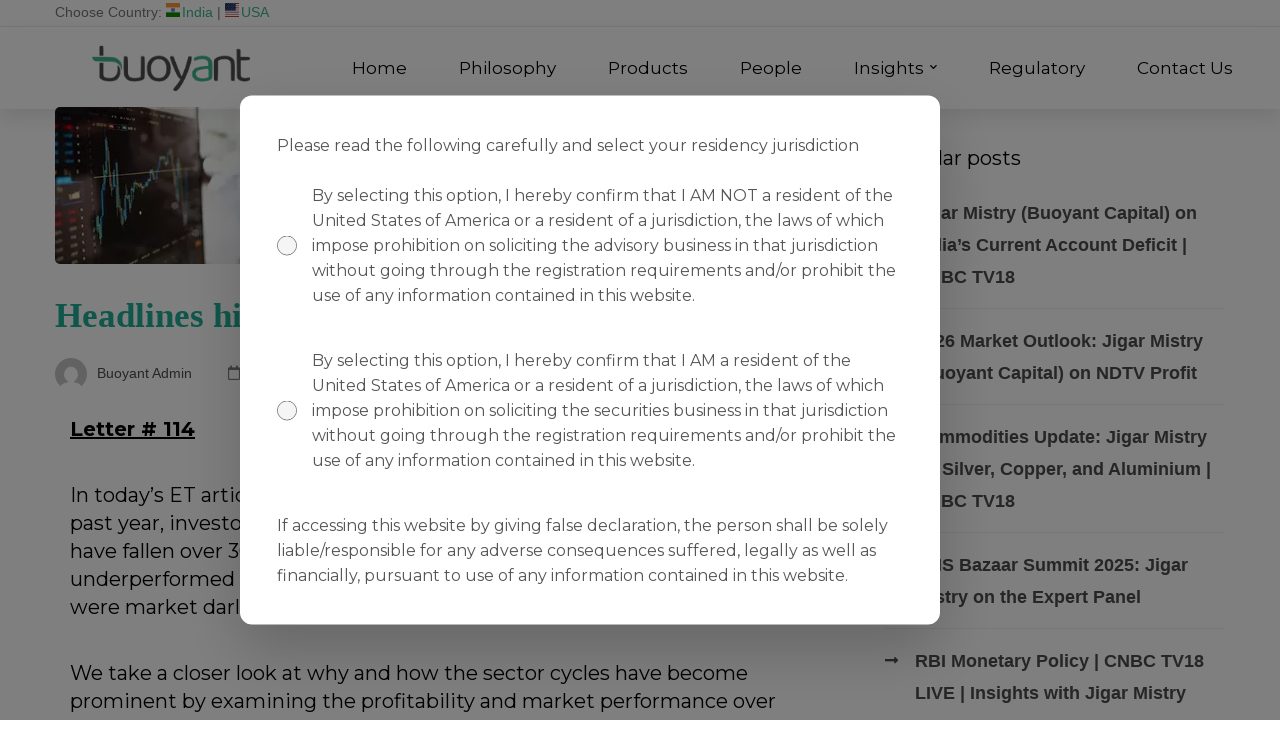

--- FILE ---
content_type: text/html; charset=UTF-8
request_url: https://www.buoyantcap.com/blog/headlines-hide-the-investors-pain/
body_size: 45940
content:
<!DOCTYPE html>

<html dir="ltr" lang="en-US" prefix="og: https://ogp.me/ns#" >
	
<head>
		<meta charset="UTF-8">
	<meta name="viewport" content="width=device-width, initial-scale=1">
	<link rel="profile" href="https://gmpg.org/xfn/11">
			<link rel="pingback" href="https://www.buoyantcap.com/xmlrpc.php">
			<title>Headlines hide the investors’ pain - Buoyant Capital</title>

		<!-- All in One SEO 4.4.6 - aioseo.com -->
		<meta name="description" content="Letter # 114 In today’s ET article, we note that despite flattish headline indices over the past year, investors are feeling the pain already. A fourth of BSE 500 cos have fallen over 30% in the past year, some 200 (of 500) companies have underperformed the Index since Covid, and 30 businesses (some of" />
		<meta name="robots" content="max-image-preview:large" />
		<link rel="canonical" href="https://www.buoyantcap.com/blog/headlines-hide-the-investors-pain/" />
		<meta name="generator" content="All in One SEO (AIOSEO) 4.4.6" />
		<meta property="og:locale" content="en_US" />
		<meta property="og:site_name" content="Buoyant Capital - Financial Market Expert" />
		<meta property="og:type" content="article" />
		<meta property="og:title" content="Headlines hide the investors’ pain - Buoyant Capital" />
		<meta property="og:description" content="Letter # 114 In today’s ET article, we note that despite flattish headline indices over the past year, investors are feeling the pain already. A fourth of BSE 500 cos have fallen over 30% in the past year, some 200 (of 500) companies have underperformed the Index since Covid, and 30 businesses (some of" />
		<meta property="og:url" content="https://www.buoyantcap.com/blog/headlines-hide-the-investors-pain/" />
		<meta property="article:published_time" content="2023-02-28T06:06:16+00:00" />
		<meta property="article:modified_time" content="2023-07-19T08:20:18+00:00" />
		<meta name="twitter:card" content="summary_large_image" />
		<meta name="twitter:title" content="Headlines hide the investors’ pain - Buoyant Capital" />
		<meta name="twitter:description" content="Letter # 114 In today’s ET article, we note that despite flattish headline indices over the past year, investors are feeling the pain already. A fourth of BSE 500 cos have fallen over 30% in the past year, some 200 (of 500) companies have underperformed the Index since Covid, and 30 businesses (some of" />
		<script type="application/ld+json" class="aioseo-schema">
			{"@context":"https:\/\/schema.org","@graph":[{"@type":"BlogPosting","@id":"https:\/\/www.buoyantcap.com\/blog\/headlines-hide-the-investors-pain\/#blogposting","name":"Headlines hide the investors\u2019 pain - Buoyant Capital","headline":"Headlines hide the investors\u2019 pain","author":{"@id":"https:\/\/www.buoyantcap.com\/author\/admin\/#author"},"publisher":{"@id":"https:\/\/www.buoyantcap.com\/#organization"},"image":{"@type":"ImageObject","url":"https:\/\/www.buoyantcap.com\/wp-content\/uploads\/2023\/02\/letter-114.webp","width":210,"height":157},"datePublished":"2023-02-28T06:06:16+00:00","dateModified":"2023-07-19T08:20:18+00:00","inLanguage":"en-US","mainEntityOfPage":{"@id":"https:\/\/www.buoyantcap.com\/blog\/headlines-hide-the-investors-pain\/#webpage"},"isPartOf":{"@id":"https:\/\/www.buoyantcap.com\/blog\/headlines-hide-the-investors-pain\/#webpage"},"articleSection":"blog, Economic Times, ET"},{"@type":"BreadcrumbList","@id":"https:\/\/www.buoyantcap.com\/blog\/headlines-hide-the-investors-pain\/#breadcrumblist","itemListElement":[{"@type":"ListItem","@id":"https:\/\/www.buoyantcap.com\/#listItem","position":1,"item":{"@type":"WebPage","@id":"https:\/\/www.buoyantcap.com\/","name":"Home","description":"Maximize your investments with PMS in India and AIF Investments at Buoyant Capital. Take action now for financial growth and stability!","url":"https:\/\/www.buoyantcap.com\/"},"nextItem":"https:\/\/www.buoyantcap.com\/category\/blog\/#listItem"},{"@type":"ListItem","@id":"https:\/\/www.buoyantcap.com\/category\/blog\/#listItem","position":2,"item":{"@type":"WebPage","@id":"https:\/\/www.buoyantcap.com\/category\/blog\/","name":"blog","description":"Letter # 114 In today\u2019s ET article, we note that despite flattish headline indices over the past year, investors are feeling the pain already. A fourth of BSE 500 cos have fallen over 30% in the past year, some 200 (of 500) companies have underperformed the Index since Covid, and 30 businesses (some of","url":"https:\/\/www.buoyantcap.com\/category\/blog\/"},"nextItem":"https:\/\/www.buoyantcap.com\/blog\/headlines-hide-the-investors-pain\/#listItem","previousItem":"https:\/\/www.buoyantcap.com\/#listItem"},{"@type":"ListItem","@id":"https:\/\/www.buoyantcap.com\/blog\/headlines-hide-the-investors-pain\/#listItem","position":3,"item":{"@type":"WebPage","@id":"https:\/\/www.buoyantcap.com\/blog\/headlines-hide-the-investors-pain\/","name":"Headlines hide the investors\u2019 pain","description":"Letter # 114 In today\u2019s ET article, we note that despite flattish headline indices over the past year, investors are feeling the pain already. A fourth of BSE 500 cos have fallen over 30% in the past year, some 200 (of 500) companies have underperformed the Index since Covid, and 30 businesses (some of","url":"https:\/\/www.buoyantcap.com\/blog\/headlines-hide-the-investors-pain\/"},"previousItem":"https:\/\/www.buoyantcap.com\/category\/blog\/#listItem"}]},{"@type":"Organization","@id":"https:\/\/www.buoyantcap.com\/#organization","name":"Buoyant Capital","url":"https:\/\/www.buoyantcap.com\/"},{"@type":"Person","@id":"https:\/\/www.buoyantcap.com\/author\/admin\/#author","url":"https:\/\/www.buoyantcap.com\/author\/admin\/","name":"Buoyant Admin","image":{"@type":"ImageObject","@id":"https:\/\/www.buoyantcap.com\/blog\/headlines-hide-the-investors-pain\/#authorImage","url":"https:\/\/secure.gravatar.com\/avatar\/920514733e029d0d1df3c7c5c97180bd38565abcb571674d9ea82e929d4119a4?s=96&d=mm&r=g","width":96,"height":96,"caption":"Buoyant Admin"}},{"@type":"WebPage","@id":"https:\/\/www.buoyantcap.com\/blog\/headlines-hide-the-investors-pain\/#webpage","url":"https:\/\/www.buoyantcap.com\/blog\/headlines-hide-the-investors-pain\/","name":"Headlines hide the investors\u2019 pain - Buoyant Capital","description":"Letter # 114 In today\u2019s ET article, we note that despite flattish headline indices over the past year, investors are feeling the pain already. A fourth of BSE 500 cos have fallen over 30% in the past year, some 200 (of 500) companies have underperformed the Index since Covid, and 30 businesses (some of","inLanguage":"en-US","isPartOf":{"@id":"https:\/\/www.buoyantcap.com\/#website"},"breadcrumb":{"@id":"https:\/\/www.buoyantcap.com\/blog\/headlines-hide-the-investors-pain\/#breadcrumblist"},"author":{"@id":"https:\/\/www.buoyantcap.com\/author\/admin\/#author"},"creator":{"@id":"https:\/\/www.buoyantcap.com\/author\/admin\/#author"},"image":{"@type":"ImageObject","url":"https:\/\/www.buoyantcap.com\/wp-content\/uploads\/2023\/02\/letter-114.webp","@id":"https:\/\/www.buoyantcap.com\/#mainImage","width":210,"height":157},"primaryImageOfPage":{"@id":"https:\/\/www.buoyantcap.com\/blog\/headlines-hide-the-investors-pain\/#mainImage"},"datePublished":"2023-02-28T06:06:16+00:00","dateModified":"2023-07-19T08:20:18+00:00"},{"@type":"WebSite","@id":"https:\/\/www.buoyantcap.com\/#website","url":"https:\/\/www.buoyantcap.com\/","name":"Buoyant Capital","description":"Financial Market Expert","inLanguage":"en-US","publisher":{"@id":"https:\/\/www.buoyantcap.com\/#organization"}}]}
		</script>
		<!-- All in One SEO -->

<link href='https://fonts.gstatic.com' crossorigin rel='preconnect' />
<link rel="alternate" type="application/rss+xml" title="Buoyant Capital &raquo; Feed" href="https://www.buoyantcap.com/feed/" />
<link rel="alternate" type="application/rss+xml" title="Buoyant Capital &raquo; Comments Feed" href="https://www.buoyantcap.com/comments/feed/" />
<link rel="alternate" type="application/rss+xml" title="Buoyant Capital &raquo; Headlines hide the investors’ pain Comments Feed" href="https://www.buoyantcap.com/blog/headlines-hide-the-investors-pain/feed/" />
<style id='wp-img-auto-sizes-contain-inline-css' type='text/css'>
img:is([sizes=auto i],[sizes^="auto," i]){contain-intrinsic-size:3000px 1500px}
/*# sourceURL=wp-img-auto-sizes-contain-inline-css */
</style>
<link rel='stylesheet' id='wp-block-library-css' href='https://www.buoyantcap.com/wp-includes/css/dist/block-library/style.min.css' type='text/css' media='all' />
<style id='wp-block-paragraph-inline-css' type='text/css'>
.is-small-text{font-size:.875em}.is-regular-text{font-size:1em}.is-large-text{font-size:2.25em}.is-larger-text{font-size:3em}.has-drop-cap:not(:focus):first-letter{float:left;font-size:8.4em;font-style:normal;font-weight:100;line-height:.68;margin:.05em .1em 0 0;text-transform:uppercase}body.rtl .has-drop-cap:not(:focus):first-letter{float:none;margin-left:.1em}p.has-drop-cap.has-background{overflow:hidden}:root :where(p.has-background){padding:1.25em 2.375em}:where(p.has-text-color:not(.has-link-color)) a{color:inherit}p.has-text-align-left[style*="writing-mode:vertical-lr"],p.has-text-align-right[style*="writing-mode:vertical-rl"]{rotate:180deg}
/*# sourceURL=https://www.buoyantcap.com/wp-includes/blocks/paragraph/style.min.css */
</style>
<style id='global-styles-inline-css' type='text/css'>
:root{--wp--preset--aspect-ratio--square: 1;--wp--preset--aspect-ratio--4-3: 4/3;--wp--preset--aspect-ratio--3-4: 3/4;--wp--preset--aspect-ratio--3-2: 3/2;--wp--preset--aspect-ratio--2-3: 2/3;--wp--preset--aspect-ratio--16-9: 16/9;--wp--preset--aspect-ratio--9-16: 9/16;--wp--preset--color--black: #000000;--wp--preset--color--cyan-bluish-gray: #abb8c3;--wp--preset--color--white: #ffffff;--wp--preset--color--pale-pink: #f78da7;--wp--preset--color--vivid-red: #cf2e2e;--wp--preset--color--luminous-vivid-orange: #ff6900;--wp--preset--color--luminous-vivid-amber: #fcb900;--wp--preset--color--light-green-cyan: #7bdcb5;--wp--preset--color--vivid-green-cyan: #00d084;--wp--preset--color--pale-cyan-blue: #8ed1fc;--wp--preset--color--vivid-cyan-blue: #0693e3;--wp--preset--color--vivid-purple: #9b51e0;--wp--preset--gradient--vivid-cyan-blue-to-vivid-purple: linear-gradient(135deg,rgb(6,147,227) 0%,rgb(155,81,224) 100%);--wp--preset--gradient--light-green-cyan-to-vivid-green-cyan: linear-gradient(135deg,rgb(122,220,180) 0%,rgb(0,208,130) 100%);--wp--preset--gradient--luminous-vivid-amber-to-luminous-vivid-orange: linear-gradient(135deg,rgb(252,185,0) 0%,rgb(255,105,0) 100%);--wp--preset--gradient--luminous-vivid-orange-to-vivid-red: linear-gradient(135deg,rgb(255,105,0) 0%,rgb(207,46,46) 100%);--wp--preset--gradient--very-light-gray-to-cyan-bluish-gray: linear-gradient(135deg,rgb(238,238,238) 0%,rgb(169,184,195) 100%);--wp--preset--gradient--cool-to-warm-spectrum: linear-gradient(135deg,rgb(74,234,220) 0%,rgb(151,120,209) 20%,rgb(207,42,186) 40%,rgb(238,44,130) 60%,rgb(251,105,98) 80%,rgb(254,248,76) 100%);--wp--preset--gradient--blush-light-purple: linear-gradient(135deg,rgb(255,206,236) 0%,rgb(152,150,240) 100%);--wp--preset--gradient--blush-bordeaux: linear-gradient(135deg,rgb(254,205,165) 0%,rgb(254,45,45) 50%,rgb(107,0,62) 100%);--wp--preset--gradient--luminous-dusk: linear-gradient(135deg,rgb(255,203,112) 0%,rgb(199,81,192) 50%,rgb(65,88,208) 100%);--wp--preset--gradient--pale-ocean: linear-gradient(135deg,rgb(255,245,203) 0%,rgb(182,227,212) 50%,rgb(51,167,181) 100%);--wp--preset--gradient--electric-grass: linear-gradient(135deg,rgb(202,248,128) 0%,rgb(113,206,126) 100%);--wp--preset--gradient--midnight: linear-gradient(135deg,rgb(2,3,129) 0%,rgb(40,116,252) 100%);--wp--preset--font-size--small: 13px;--wp--preset--font-size--medium: 20px;--wp--preset--font-size--large: 36px;--wp--preset--font-size--x-large: 42px;--wp--preset--spacing--20: 0.44rem;--wp--preset--spacing--30: 0.67rem;--wp--preset--spacing--40: 1rem;--wp--preset--spacing--50: 1.5rem;--wp--preset--spacing--60: 2.25rem;--wp--preset--spacing--70: 3.38rem;--wp--preset--spacing--80: 5.06rem;--wp--preset--shadow--natural: 6px 6px 9px rgba(0, 0, 0, 0.2);--wp--preset--shadow--deep: 12px 12px 50px rgba(0, 0, 0, 0.4);--wp--preset--shadow--sharp: 6px 6px 0px rgba(0, 0, 0, 0.2);--wp--preset--shadow--outlined: 6px 6px 0px -3px rgb(255, 255, 255), 6px 6px rgb(0, 0, 0);--wp--preset--shadow--crisp: 6px 6px 0px rgb(0, 0, 0);}:where(.is-layout-flex){gap: 0.5em;}:where(.is-layout-grid){gap: 0.5em;}body .is-layout-flex{display: flex;}.is-layout-flex{flex-wrap: wrap;align-items: center;}.is-layout-flex > :is(*, div){margin: 0;}body .is-layout-grid{display: grid;}.is-layout-grid > :is(*, div){margin: 0;}:where(.wp-block-columns.is-layout-flex){gap: 2em;}:where(.wp-block-columns.is-layout-grid){gap: 2em;}:where(.wp-block-post-template.is-layout-flex){gap: 1.25em;}:where(.wp-block-post-template.is-layout-grid){gap: 1.25em;}.has-black-color{color: var(--wp--preset--color--black) !important;}.has-cyan-bluish-gray-color{color: var(--wp--preset--color--cyan-bluish-gray) !important;}.has-white-color{color: var(--wp--preset--color--white) !important;}.has-pale-pink-color{color: var(--wp--preset--color--pale-pink) !important;}.has-vivid-red-color{color: var(--wp--preset--color--vivid-red) !important;}.has-luminous-vivid-orange-color{color: var(--wp--preset--color--luminous-vivid-orange) !important;}.has-luminous-vivid-amber-color{color: var(--wp--preset--color--luminous-vivid-amber) !important;}.has-light-green-cyan-color{color: var(--wp--preset--color--light-green-cyan) !important;}.has-vivid-green-cyan-color{color: var(--wp--preset--color--vivid-green-cyan) !important;}.has-pale-cyan-blue-color{color: var(--wp--preset--color--pale-cyan-blue) !important;}.has-vivid-cyan-blue-color{color: var(--wp--preset--color--vivid-cyan-blue) !important;}.has-vivid-purple-color{color: var(--wp--preset--color--vivid-purple) !important;}.has-black-background-color{background-color: var(--wp--preset--color--black) !important;}.has-cyan-bluish-gray-background-color{background-color: var(--wp--preset--color--cyan-bluish-gray) !important;}.has-white-background-color{background-color: var(--wp--preset--color--white) !important;}.has-pale-pink-background-color{background-color: var(--wp--preset--color--pale-pink) !important;}.has-vivid-red-background-color{background-color: var(--wp--preset--color--vivid-red) !important;}.has-luminous-vivid-orange-background-color{background-color: var(--wp--preset--color--luminous-vivid-orange) !important;}.has-luminous-vivid-amber-background-color{background-color: var(--wp--preset--color--luminous-vivid-amber) !important;}.has-light-green-cyan-background-color{background-color: var(--wp--preset--color--light-green-cyan) !important;}.has-vivid-green-cyan-background-color{background-color: var(--wp--preset--color--vivid-green-cyan) !important;}.has-pale-cyan-blue-background-color{background-color: var(--wp--preset--color--pale-cyan-blue) !important;}.has-vivid-cyan-blue-background-color{background-color: var(--wp--preset--color--vivid-cyan-blue) !important;}.has-vivid-purple-background-color{background-color: var(--wp--preset--color--vivid-purple) !important;}.has-black-border-color{border-color: var(--wp--preset--color--black) !important;}.has-cyan-bluish-gray-border-color{border-color: var(--wp--preset--color--cyan-bluish-gray) !important;}.has-white-border-color{border-color: var(--wp--preset--color--white) !important;}.has-pale-pink-border-color{border-color: var(--wp--preset--color--pale-pink) !important;}.has-vivid-red-border-color{border-color: var(--wp--preset--color--vivid-red) !important;}.has-luminous-vivid-orange-border-color{border-color: var(--wp--preset--color--luminous-vivid-orange) !important;}.has-luminous-vivid-amber-border-color{border-color: var(--wp--preset--color--luminous-vivid-amber) !important;}.has-light-green-cyan-border-color{border-color: var(--wp--preset--color--light-green-cyan) !important;}.has-vivid-green-cyan-border-color{border-color: var(--wp--preset--color--vivid-green-cyan) !important;}.has-pale-cyan-blue-border-color{border-color: var(--wp--preset--color--pale-cyan-blue) !important;}.has-vivid-cyan-blue-border-color{border-color: var(--wp--preset--color--vivid-cyan-blue) !important;}.has-vivid-purple-border-color{border-color: var(--wp--preset--color--vivid-purple) !important;}.has-vivid-cyan-blue-to-vivid-purple-gradient-background{background: var(--wp--preset--gradient--vivid-cyan-blue-to-vivid-purple) !important;}.has-light-green-cyan-to-vivid-green-cyan-gradient-background{background: var(--wp--preset--gradient--light-green-cyan-to-vivid-green-cyan) !important;}.has-luminous-vivid-amber-to-luminous-vivid-orange-gradient-background{background: var(--wp--preset--gradient--luminous-vivid-amber-to-luminous-vivid-orange) !important;}.has-luminous-vivid-orange-to-vivid-red-gradient-background{background: var(--wp--preset--gradient--luminous-vivid-orange-to-vivid-red) !important;}.has-very-light-gray-to-cyan-bluish-gray-gradient-background{background: var(--wp--preset--gradient--very-light-gray-to-cyan-bluish-gray) !important;}.has-cool-to-warm-spectrum-gradient-background{background: var(--wp--preset--gradient--cool-to-warm-spectrum) !important;}.has-blush-light-purple-gradient-background{background: var(--wp--preset--gradient--blush-light-purple) !important;}.has-blush-bordeaux-gradient-background{background: var(--wp--preset--gradient--blush-bordeaux) !important;}.has-luminous-dusk-gradient-background{background: var(--wp--preset--gradient--luminous-dusk) !important;}.has-pale-ocean-gradient-background{background: var(--wp--preset--gradient--pale-ocean) !important;}.has-electric-grass-gradient-background{background: var(--wp--preset--gradient--electric-grass) !important;}.has-midnight-gradient-background{background: var(--wp--preset--gradient--midnight) !important;}.has-small-font-size{font-size: var(--wp--preset--font-size--small) !important;}.has-medium-font-size{font-size: var(--wp--preset--font-size--medium) !important;}.has-large-font-size{font-size: var(--wp--preset--font-size--large) !important;}.has-x-large-font-size{font-size: var(--wp--preset--font-size--x-large) !important;}
/*# sourceURL=global-styles-inline-css */
</style>

<style id='classic-theme-styles-inline-css' type='text/css'>
/*! This file is auto-generated */
.wp-block-button__link{color:#fff;background-color:#32373c;border-radius:9999px;box-shadow:none;text-decoration:none;padding:calc(.667em + 2px) calc(1.333em + 2px);font-size:1.125em}.wp-block-file__button{background:#32373c;color:#fff;text-decoration:none}
/*# sourceURL=/wp-includes/css/classic-themes.min.css */
</style>
<link rel='stylesheet' id='uaf_client_css-css' href='https://www.buoyantcap.com/wp-content/uploads/useanyfont/uaf.css' type='text/css' media='all' />
<link rel='stylesheet' id='wpa-style-css' href='https://www.buoyantcap.com/wp-content/plugins/wp-accessibility/css/wpa-style.css' type='text/css' media='all' />
<style id='wpa-style-inline-css' type='text/css'>

.wpa-hide-ltr#skiplinks a, .wpa-hide-ltr#skiplinks a:hover, .wpa-hide-ltr#skiplinks a:visited {
	
}
.wpa-hide-ltr#skiplinks a:active,  .wpa-hide-ltr#skiplinks a:focus {
	background-color: #f1f1f1;
	box-shadow: 0 0 2px 2px rgba(0, 0, 0, 0.6);
	color: #0073aa;
	display: block;
	font-weight: 600;
	height: auto;
	line-height: normal;
	padding: 15px 23px 14px;
	position: absolute;
	left: 6px;
	top: var(--admin-bar-top);
	text-decoration: none;
	text-transform: none;
	width: auto;
	z-index: 100000;
}
	:root { --admin-bar-top : 7px; }
/*# sourceURL=wpa-style-inline-css */
</style>
<link rel='stylesheet' id='wpems-countdown-css-css' href='https://www.buoyantcap.com/wp-content/plugins/wp-events-manager/inc/libraries//countdown/css/jquery.countdown.css' type='text/css' media='all' />
<link rel='stylesheet' id='wpems-fronted-css-css' href='https://www.buoyantcap.com/wp-content/plugins/wp-events-manager/assets//css/frontend/events.min.css' type='text/css' media='all' />
<link rel='stylesheet' id='awsm-jobs-general-css' href='https://www.buoyantcap.com/wp-content/plugins/wp-job-openings/assets/css/general.min.css' type='text/css' media='all' />
<link rel='stylesheet' id='awsm-jobs-style-css' href='https://www.buoyantcap.com/wp-content/plugins/wp-job-openings/assets/css/style.min.css' type='text/css' media='all' />
<link rel='stylesheet' id='font-gilroy-css' href='https://www.buoyantcap.com/wp-content/themes/maxcoach/assets/fonts/gilroy/font-gilroy.css' type='text/css' media='all' />
<link rel='stylesheet' id='font-awesome-pro-css' href='https://www.buoyantcap.com/wp-content/themes/maxcoach/assets/fonts/awesome/css/fontawesome-all.min.css' type='text/css' media='all' />
<link rel='stylesheet' id='swiper-css' href='https://www.buoyantcap.com/wp-content/themes/maxcoach/assets/libs/swiper/css/swiper.min.css' type='text/css' media='all' />
<link rel='stylesheet' id='lightgallery-css' href='https://www.buoyantcap.com/wp-content/themes/maxcoach/assets/libs/lightGallery/css/lightgallery.min.css' type='text/css' media='all' />
<link rel='stylesheet' id='maxcoach-style-css' href='https://www.buoyantcap.com/wp-content/themes/maxcoach/style.css' type='text/css' media='all' />
<style id='maxcoach-style-inline-css' type='text/css'>
:root {
				--maxcoach-color-primary: #af1c11;
				--maxcoach-color-primary-rgb: 175, 28, 17;
				--maxcoach-color-secondary: #716f6f;
				--maxcoach-color-text: #696969;
				--maxcoach-color-heading: #af1c11;
				--maxcoach-color-link: #696969;
				--maxcoach-color-link-hover: #af1c11;
				--maxcoach-typography-body-font-family: Gilroy;
				--maxcoach-typography-body-font-size: 15px;
				--maxcoach-typography-body-font-weight: 400;
				--maxcoach-typography-body-line-height: 1.74;
				--maxcoach-typography-body-letter-spacing: 0em;
				--maxcoach-typography-headings-font-family: Roboto;
				--maxcoach-typography-headings-font-weight: 400;
				--maxcoach-typography-headings-line-height: 1.3;
				--maxcoach-typography-headings-letter-spacing: 0em;
			}
.boxed{max-width:1200px}::-moz-selection{color:#fff;background-color:#af1c11}::selection{color:#fff;background-color:#af1c11}mark,.primary-color.primary-color,.growl-close:hover,.tm-button.style-border,.tm-button.style-thick-border,.maxcoach-infinite-loader,.maxcoach-blog .post-title a:hover,.maxcoach-blog .post-categories a:hover,.maxcoach-blog-caption-style-03 .tm-button,.tm-portfolio .post-categories a:hover,.tm-portfolio .post-title a:hover,.maxcoach-pricing .price-wrap,.maxcoach-timeline.style-01 .title,.maxcoach-timeline.style-01 .timeline-dot,.tm-google-map .style-signal .animated-dot,.maxcoach-list .marker,.maxcoach-mailchimp-form-style-01 .form-submit,.maxcoach-pricing-style-02 .maxcoach-pricing .maxcoach-pricing-features li i,.tm-social-networks .link:hover,.tm-social-networks.style-solid-rounded-icon .link,.maxcoach-team-member-style-01 .social-networks a:hover,.elementor-widget-tm-testimonial .testimonial-quote-icon,.maxcoach-modern-carousel-style-02 .slide-button,.tm-slider a:hover .heading,.woosw-area .woosw-inner .woosw-content .woosw-content-bot .woosw-content-bot-inner .woosw-page a:hover,.woosw-continue:hover,.tm-menu .menu-price,.woocommerce-widget-layered-nav-list a:hover,.entry-post-tags a:hover,.post-share a:hover,.post-share.style-01 .share-media .share-icon,.blog-nav-links h6:before,.header-search-form .search-submit,.widget_search .search-submit,.widget_product_search .search-submit,.page-main-content .search-form .search-submit,.page-sidebar .widget_pages .current-menu-item>a,.page-sidebar .widget_nav_menu .current-menu-item>a,.page-sidebar .insight-core-bmw .current-menu-item>a,.comment-list .comment-actions a:hover,.portfolio-nav-links.style-01 .inner>a:hover,.portfolio-nav-links.style-02 .nav-list .hover,.maxcoach-main-post .course-price,.learn-press-content-protected-message a,.maxcoach-fake-select-wrap .maxcoach-fake-select li.selected:before,.maxcoach-course .course-info .course-price,.maxcoach-course .course-title a:hover,.learn-press-checkout .lp-list-table td.course-total,.learn-press-checkout .lp-list-table .cart-subtotal td,.learn-press-checkout .lp-list-table .order-total td,.single-lp_course .lp-single-course .course-author .author-social-networks a:hover,.single-lp_course .course-curriculum ul.curriculum-sections .section-content .course-item.has-status.passed .course-item-status,.widget_lp-widget-recent-courses .course-price,.single-lp_course .lp-single-course .course-price,.entry-course-share .share-media,.single-course-layout-02 .lp-single-course .entry-course-share .tm-button,.elementor-widget-tm-icon-box.maxcoach-icon-box-style-01 .maxcoach-box:hover div.tm-button.style-text,.elementor-widget-tm-icon-box.maxcoach-icon-box-style-01 a.tm-button.style-text:hover,.tm-image-box.maxcoach-box:hover div.tm-button.style-text,.tm-image-box a.tm-button.style-text:hover,.maxcoach-event-carousel .event-date,.maxcoach-event-carousel .tm-button.style-flat,.maxcoach-event .tm-button.style-flat,.maxcoach-event-grid .event-date--day,.maxcoach-event-grid.style-minimal .event-caption:before,.event-price,.event-register-message a,.maxcoach-event-grid.style-one-left-featured .normal-events .event-date,.tp_single_event .entry-meta .meta-icon{color:#af1c11}.primary-background-color,.wp-block-tag-cloud a:hover,.wp-block-calendar #today,.header-search-form .search-submit:hover,.maxcoach-fake-select-wrap .maxcoach-fake-select li:hover,.maxcoach-progress .progress-bar,.maxcoach-link-animate-border .heading-primary a mark:after,.tm-button.style-flat:before,.tm-button.style-border:after,.tm-button.style-thick-border:after,.maxcoach-tab-nav-buttons button:hover,.maxcoach-list .badge,.maxcoach-blog-caption-style-03 .tm-button.style-bottom-line .button-content-wrapper:after,.hint--primary:after,[data-fp-section-skin='dark'] #fp-nav ul li a span,[data-fp-section-skin='dark'] .fp-slidesNav ul li a span,.page-scroll-up,.top-bar-01 .top-bar-button,.tm-social-networks.style-flat-rounded-icon .link:hover,.tm-swiper .swiper-pagination-progressbar .swiper-pagination-progressbar-fill,.tm-social-networks.style-flat-rounded-icon .link,.tm-social-networks.style-solid-rounded-icon .link:hover,.portfolio-overlay-group-01.portfolio-overlay-colored-faded .post-overlay,.maxcoach-modern-carousel .slide-tag,.maxcoach-light-gallery .maxcoach-box .maxcoach-overlay,.maxcoach-accordion-style-02 .maxcoach-accordion .accordion-section.active .accordion-header,.maxcoach-accordion-style-02 .maxcoach-accordion .accordion-section:hover .accordion-header,.maxcoach-mailchimp-form-style-01 .form-submit:hover,.maxcoach-modern-carousel-style-02 .slide-button:after,.nav-links a:hover,.page-sidebar .insight-core-bmw li:hover a,.page-sidebar .insight-core-bmw li.current-menu-item a,.single-post .entry-post-feature.post-quote,.post-share.style-01 .share-media:hover .share-icon,.entry-portfolio-feature .gallery-item .overlay,.widget .tagcloud a:hover,.widget_calendar #today,.widget_search .search-submit:hover,.widget_product_search .search-submit:hover,.page-main-content .search-form .search-submit:hover,.woocommerce .select2-container--default .select2-results__option--highlighted[aria-selected],.select2-container--default .select2-results__option[aria-selected=true],.select2-container--default .select2-results__option[data-selected=true],.course-caption-style-02 .maxcoach-course .course-info .course-price,.course-caption-style-04 .maxcoach-course .course-info .course-price,.course-caption-style-05 .maxcoach-course .course-info .course-price,.course-caption-style-07 .maxcoach-course .course-info .course-price,.profile .author-social-networks a:hover,.profile .lp-tab-sections .section-tab.active span:after,#learn-press-course-tabs ul.learn-press-nav-tabs .course-nav:before,.learnpress .learn-press-progress .progress-bg .progress-active,.learnpress .learn-press-course-results-progress .items-progress .lp-course-status .grade.passed,.learnpress .learn-press-course-results-progress .course-progress .lp-course-status .grade.passed{background-color:#af1c11}.primary-background-color-important,.lg-progress-bar .lg-progress{background-color:#af1c11!important}.wp-block-quote,.wp-block-quote.has-text-align-right,.wp-block-quote.has-text-align-right,.tm-button.style-border,.tm-button.style-thick-border,.maxcoach-tab-nav-buttons button:hover,.maxcoach-fake-select-wrap.focused .maxcoach-fake-select-current,.maxcoach-fake-select-wrap .maxcoach-fake-select-current:hover,.page-search-popup .search-field,.tm-social-networks.style-solid-rounded-icon .link,.tm-popup-video.type-button .video-play,.widget_pages .current-menu-item,.widget_nav_menu .current-menu-item,.insight-core-bmw .current-menu-item,.page-sidebar .insight-core-bmw li:hover a,.page-sidebar .insight-core-bmw li.current-menu-item a,.course-caption-style-07 .maxcoach-course .course-wrapper:hover .course-thumbnail-wrapper,.course-caption-style-09 .maxcoach-course .course-wrapper:hover .course-info{border-color:#af1c11}.single-product .woo-single-gallery .maxcoach-thumbs-swiper .swiper-slide:hover img,.single-product .woo-single-gallery .maxcoach-thumbs-swiper .swiper-slide-thumb-active img,.lg-outer .lg-thumb-item.active,.lg-outer .lg-thumb-item:hover{border-color:#af1c11!important}.hint--primary.hint--top-left:before,.hint--primary.hint--top-right:before,.hint--primary.hint--top:before{border-top-color:#af1c11}.hint--primary.hint--right:before{border-right-color:#af1c11}.hint--primary.hint--bottom-left:before,.hint--primary.hint--bottom-right:before,.hint--primary.hint--bottom:before,.maxcoach-tabpanel.maxcoach-tabpanel-horizontal>.maxcoach-nav-tabs li.active a{border-bottom-color:#af1c11}.hint--primary.hint--left:before,.tm-popup-video.type-button .video-play-icon:before{border-left-color:#af1c11}.maxcoach-accordion-style-01 .maxcoach-accordion .accordion-section.active .accordion-header,.maxcoach-accordion-style-01 .maxcoach-accordion .accordion-section:hover .accordion-header{background-color:rgba(175,28,17,0.7)}.portfolio-overlay-group-01 .post-overlay{background-color:rgba(175,28,17,0.8)}.maxcoach-testimonial-style-07 .testimonial-item{background-color:rgba(175,28,17,0.1)}.secondary-color,.elementor-widget-tm-icon-box.maxcoach-icon-box-style-01 .tm-icon-box .heading,.maxcoach-blog-zigzag .post-title,.maxcoach-event-grid.style-one-left-featured .featured-event .event-date .event-date--month,.course-caption-style-02 .maxcoach-course .course-title{color:#716f6f}.secondary-background-color,.tm-button.style-flat:after,.hint--secondary:after,.course-caption-style-11 .course-price,.dpn-zvc-single-content-wrapper .dpn-zvc-sidebar-wrapper .dpn-zvc-sidebar-box .join-links .btn.btn-start-link{background-color:#716f6f}.maxcoach-event .event-overlay-background,.maxcoach-event-carousel .event-overlay-background{background-color:rgba(113,111,111,0.6)}.tm-zoom-meeting .zoom-countdown .countdown-content .text{color:rgba(113,111,111,0.7)}.hint--secondary.hint--top-left:before,.hint--secondary.hint--top-right:before,.hint--secondary.hint--top:before{border-top-color:#716f6f}.hint--secondary.hint--right:before{border-right-color:#716f6f}.hint--secondary.hint--bottom-left:before,.hint--secondary.hint--bottom-right:before,.hint--secondary.hint--bottom:before{border-bottom-color:#716f6f}.hint--secondary.hint--left:before{border-left-color:#716f6f}.secondary-border-color{border-color:#716f6f}.maxcoach-modern-carousel-02 .slide-decorate-text{color:rgba(113,111,111,0.15)}@media(min-width:992px){.page-sidebar{flex:0 0 33.333333%;max-width:33.333333%}.page-main-content{flex:0 0 66.666667%;max-width:66.666667%}}@media(min-width:1200px){.page-sidebar-left .page-sidebar-inner{padding-right:30px}.page-sidebar-right .page-sidebar-inner{padding-left:30px}}@media(max-width:991px){.page-sidebar{margin-top:100px}.page-main-content{-webkit-order:-1;-moz-order:-1;order:-1}}.lg-backdrop{background-color:#000 !important}
/*# sourceURL=maxcoach-style-inline-css */
</style>
<link rel='stylesheet' id='perfect-scrollbar-css' href='https://www.buoyantcap.com/wp-content/themes/maxcoach/assets/libs/perfect-scrollbar/css/perfect-scrollbar.min.css' type='text/css' media='all' />
<link rel='stylesheet' id='perfect-scrollbar-woosw-css' href='https://www.buoyantcap.com/wp-content/themes/maxcoach/assets/libs/perfect-scrollbar/css/custom-theme.css' type='text/css' media='all' />
<link rel='stylesheet' id='elementor-icons-css' href='https://www.buoyantcap.com/wp-content/plugins/elementor/assets/lib/eicons/css/elementor-icons.min.css' type='text/css' media='all' />
<link rel='stylesheet' id='elementor-frontend-legacy-css' href='https://www.buoyantcap.com/wp-content/plugins/elementor/assets/css/frontend-legacy.min.css' type='text/css' media='all' />
<link rel='stylesheet' id='elementor-frontend-css' href='https://www.buoyantcap.com/wp-content/plugins/elementor/assets/css/frontend-lite.min.css' type='text/css' media='all' />
<link rel='stylesheet' id='elementor-post-1867-css' href='https://www.buoyantcap.com/wp-content/uploads/elementor/css/post-1867.css' type='text/css' media='all' />
<link rel='stylesheet' id='elementor-pro-css' href='https://www.buoyantcap.com/wp-content/plugins/elementor-pro/assets/css/frontend-lite.min.css' type='text/css' media='all' />
<link rel='stylesheet' id='elementor-post-11691-css' href='https://www.buoyantcap.com/wp-content/uploads/elementor/css/post-11691.css' type='text/css' media='all' />
<link rel='stylesheet' id='elementor-post-230-css' href='https://www.buoyantcap.com/wp-content/uploads/elementor/css/post-230.css' type='text/css' media='all' />
<link rel='stylesheet' id='rtbs-css' href='https://www.buoyantcap.com/wp-content/plugins/responsive-tabs/inc/css/rtbs_style.min.css' type='text/css' media='all' />
<link rel='stylesheet' id='sib-front-css-css' href='https://www.buoyantcap.com/wp-content/plugins/mailin/css/mailin-front.css' type='text/css' media='all' />
<link rel='stylesheet' id='google-fonts-1-css' href='https://fonts.googleapis.com/css?family=Manrope%3A100%2C100italic%2C200%2C200italic%2C300%2C300italic%2C400%2C400italic%2C500%2C500italic%2C600%2C600italic%2C700%2C700italic%2C800%2C800italic%2C900%2C900italic%7CRoboto%3A100%2C100italic%2C200%2C200italic%2C300%2C300italic%2C400%2C400italic%2C500%2C500italic%2C600%2C600italic%2C700%2C700italic%2C800%2C800italic%2C900%2C900italic%7CMontserrat%3A100%2C100italic%2C200%2C200italic%2C300%2C300italic%2C400%2C400italic%2C500%2C500italic%2C600%2C600italic%2C700%2C700italic%2C800%2C800italic%2C900%2C900italic&#038;display=auto' type='text/css' media='all' />
<link rel="preconnect" href="https://fonts.gstatic.com/" crossorigin><script type="text/javascript" src="https://www.buoyantcap.com/wp-includes/js/jquery/jquery.min.js" id="jquery-core-js"></script>
<script type="text/javascript" src="https://www.buoyantcap.com/wp-includes/js/jquery/jquery-migrate.min.js" id="jquery-migrate-js"></script>
<script type="text/javascript" src="https://www.buoyantcap.com/wp-content/plugins/responsive-tabs/inc/js/rtbs.min.js" id="rtbs-js"></script>
<script type="text/javascript" id="sib-front-js-js-extra">
/* <![CDATA[ */
var sibErrMsg = {"invalidMail":"Please fill out valid email address","requiredField":"Please fill out required fields","invalidDateFormat":"Please fill out valid date format","invalidSMSFormat":"Please fill out valid phone number"};
var ajax_sib_front_object = {"ajax_url":"https://www.buoyantcap.com/wp-admin/admin-ajax.php","ajax_nonce":"1ac60d2a6f","flag_url":"https://www.buoyantcap.com/wp-content/plugins/mailin/img/flags/"};
//# sourceURL=sib-front-js-js-extra
/* ]]> */
</script>
<script type="text/javascript" src="https://www.buoyantcap.com/wp-content/plugins/mailin/js/mailin-front.js" id="sib-front-js-js"></script>
<link rel="https://api.w.org/" href="https://www.buoyantcap.com/wp-json/" /><link rel="alternate" title="JSON" type="application/json" href="https://www.buoyantcap.com/wp-json/wp/v2/posts/11691" /><link rel="EditURI" type="application/rsd+xml" title="RSD" href="https://www.buoyantcap.com/xmlrpc.php?rsd" />
<meta name="generator" content="WordPress 6.9" />
<link rel='shortlink' href='https://www.buoyantcap.com/?p=11691' />
<meta name="google-site-verification" content="qLt_i7EK9b1GDo976vfQTkYGBHlJ-RvpXWj-vjX8ukk" />
<meta name="generator" content="Elementor 3.16.4; features: e_optimized_css_loading, additional_custom_breakpoints; settings: css_print_method-external, google_font-enabled, font_display-auto">
<script type="text/javascript">
							(function() {
								window.sib ={equeue:[],client_key:"ktqacmhid4cp5kqcjk3dmpz5"};/* OPTIONAL: email for identify request*/
							window.sib.email_id = "";
							window.sendinblue = {}; for (var j = ['track', 'identify', 'trackLink', 'page'], i = 0; i < j.length; i++) { (function(k) { window.sendinblue[k] = function() { var arg = Array.prototype.slice.call(arguments); (window.sib[k] || function() { var t = {}; t[k] = arg; window.sib.equeue.push(t);})(arg[0], arg[1], arg[2]);};})(j[i]);}var n = document.createElement("script"),i = document.getElementsByTagName("script")[0]; n.type = "text/javascript", n.id = "sendinblue-js", n.async = !0, n.src = "https://sibautomation.com/sa.js?plugin=wordpress&key=" + window.sib.client_key, i.parentNode.insertBefore(n, i), window.sendinblue.page();})();
							</script><meta name="generator" content="Powered by Slider Revolution 6.6.4 - responsive, Mobile-Friendly Slider Plugin for WordPress with comfortable drag and drop interface." />
<link rel="icon" href="https://www.buoyantcap.com/wp-content/uploads/2025/05/cropped-Buoyant-Logo-just-b-white-BG-scaled-1-32x32.png" sizes="32x32" />
<link rel="icon" href="https://www.buoyantcap.com/wp-content/uploads/2025/05/cropped-Buoyant-Logo-just-b-white-BG-scaled-1-192x192.png" sizes="192x192" />
<link rel="apple-touch-icon" href="https://www.buoyantcap.com/wp-content/uploads/2025/05/cropped-Buoyant-Logo-just-b-white-BG-scaled-1-180x180.png" />
<meta name="msapplication-TileImage" content="https://www.buoyantcap.com/wp-content/uploads/2025/05/cropped-Buoyant-Logo-just-b-white-BG-scaled-1-270x270.png" />
<script>function setREVStartSize(e){
			//window.requestAnimationFrame(function() {
				window.RSIW = window.RSIW===undefined ? window.innerWidth : window.RSIW;
				window.RSIH = window.RSIH===undefined ? window.innerHeight : window.RSIH;
				try {
					var pw = document.getElementById(e.c).parentNode.offsetWidth,
						newh;
					pw = pw===0 || isNaN(pw) || (e.l=="fullwidth" || e.layout=="fullwidth") ? window.RSIW : pw;
					e.tabw = e.tabw===undefined ? 0 : parseInt(e.tabw);
					e.thumbw = e.thumbw===undefined ? 0 : parseInt(e.thumbw);
					e.tabh = e.tabh===undefined ? 0 : parseInt(e.tabh);
					e.thumbh = e.thumbh===undefined ? 0 : parseInt(e.thumbh);
					e.tabhide = e.tabhide===undefined ? 0 : parseInt(e.tabhide);
					e.thumbhide = e.thumbhide===undefined ? 0 : parseInt(e.thumbhide);
					e.mh = e.mh===undefined || e.mh=="" || e.mh==="auto" ? 0 : parseInt(e.mh,0);
					if(e.layout==="fullscreen" || e.l==="fullscreen")
						newh = Math.max(e.mh,window.RSIH);
					else{
						e.gw = Array.isArray(e.gw) ? e.gw : [e.gw];
						for (var i in e.rl) if (e.gw[i]===undefined || e.gw[i]===0) e.gw[i] = e.gw[i-1];
						e.gh = e.el===undefined || e.el==="" || (Array.isArray(e.el) && e.el.length==0)? e.gh : e.el;
						e.gh = Array.isArray(e.gh) ? e.gh : [e.gh];
						for (var i in e.rl) if (e.gh[i]===undefined || e.gh[i]===0) e.gh[i] = e.gh[i-1];
											
						var nl = new Array(e.rl.length),
							ix = 0,
							sl;
						e.tabw = e.tabhide>=pw ? 0 : e.tabw;
						e.thumbw = e.thumbhide>=pw ? 0 : e.thumbw;
						e.tabh = e.tabhide>=pw ? 0 : e.tabh;
						e.thumbh = e.thumbhide>=pw ? 0 : e.thumbh;
						for (var i in e.rl) nl[i] = e.rl[i]<window.RSIW ? 0 : e.rl[i];
						sl = nl[0];
						for (var i in nl) if (sl>nl[i] && nl[i]>0) { sl = nl[i]; ix=i;}
						var m = pw>(e.gw[ix]+e.tabw+e.thumbw) ? 1 : (pw-(e.tabw+e.thumbw)) / (e.gw[ix]);
						newh =  (e.gh[ix] * m) + (e.tabh + e.thumbh);
					}
					var el = document.getElementById(e.c);
					if (el!==null && el) el.style.height = newh+"px";
					el = document.getElementById(e.c+"_wrapper");
					if (el!==null && el) {
						el.style.height = newh+"px";
						el.style.display = "block";
					}
				} catch(e){
					console.log("Failure at Presize of Slider:" + e)
				}
			//});
		  };</script>
		<style type="text/css" id="wp-custom-css">
			/* =========================================================
   NUCLEAR FIX: FORCE CHECKBOX VISIBILITY
   (Paste at the VERY TOP of Additional CSS)
   ========================================================= */

/* --- 1. POPUP CONTAINER --- */
body div.container-popup {
    background-color: #ffffff !important;
    border-radius: 12px !important;
    border: none !important;
    box-shadow: 0 25px 60px rgba(0, 0, 0, 0.2) !important;
    padding: 40px 50px !important;
    max-width: 700px !important;
    width: 90% !important;
    margin: 0 auto !important;
    box-sizing: border-box !important;
    position: relative !important;
}

/* --- 2. TEXT STYLING --- */
body div.container-popup p,
body div.container-popup span,
body div.container-popup div {
    font-family: 'Montserrat', sans-serif !important;
    font-size: 16px !important;
    line-height: 1.6 !important;
    color: #555 !important;
}
body div.container-popup p {
    margin-bottom: 20px !important;
}

/* --- 3. CHECKBOX RESURRECTION (Aggressive Fix) --- */

/* Wrapper Span: Make it visible but transparent so it doesn't block the input */
body div.container-popup span.input-check {
    display: inline-block !important;
    visibility: visible !important;
    opacity: 1 !important;
    width: auto !important;
    height: auto !important;
    background: transparent !important;
    border: none !important;
    position: relative !important; /* Keep it in flow */
    margin-right: 15px !important;
}

/* Hide the Theme's "Ghost" Icon */
body div.container-popup span.input-check::before,
body div.container-popup span.input-check::after {
    display: none !important;
    content: none !important;
}

/* The Input Itself: FORCE it to show */
body div.container-popup input[type="radio"], 
body div.container-popup input[type="checkbox"] {
    /* 1. Layout */
    display: inline-block !important;
    position: relative !important; /* Move it back into the layout */
    top: auto !important;
    left: auto !important;
    
    /* 2. Size */
    width: 20px !important;
    height: 20px !important;
    min-width: 20px !important; /* Prevent squashing */
    min-height: 20px !important;
    
    /* 3. Visibility (Undo all hiding tricks) */
    opacity: 1 !important;
    visibility: visible !important;
    clip: auto !important;       /* Un-crop the element */
    clip-path: none !important;  /* Un-crop modern browsers */
    z-index: 99999 !important;   /* Bring to very front */
    
    /* 4. Style */
    appearance: auto !important; /* Force native look */
    -webkit-appearance: auto !important;
    accent-color: #3EB489 !important;
    outline: none !important;
    box-shadow: none !important;
    margin: 0 !important;
}

/* --- 4. ALIGNMENT --- */
body div.container-popup label {
    display: flex !important;
    flex-direction: row !important;
    align-items: center !important; /* Align vertically center */
    padding-left: 0 !important;
    margin-bottom: 15px !important;
    cursor: pointer !important;
    color: #444 !important;
}

/* --- 5. BUTTON STYLING --- */
a.btn.btn-primary.custmbtn,
body div.container-popup .btn,
body div.container-popup input[type="submit"] {
    background-color: #3EB489 !important; 
    border-color: #3EB489 !important;
    color: #ffffff !important;
    border-radius: 50px !important;
    padding: 12px 40px !important;
    font-family: 'Montserrat', sans-serif !important;
    font-weight: 700 !important;
    text-transform: uppercase !important;
    letter-spacing: 1px !important;
    font-size: 15px !important;
    display: table !important; 
    margin: 30px auto 0 auto !important; 
    box-shadow: none !important;
    transition: all 0.3s ease !important;
    opacity: 1 !important;
}

/* Button Hover */
a.btn.btn-primary.custmbtn:hover,
body div.container-popup .btn:hover {
    background-color: #2e9e75 !important;
    transform: translateY(-2px);
    box-shadow: 0 10px 20px rgba(0,0,0,0.15) !important;
    color: #fff !important;
}
@import url('https://fonts.googleapis.com/css2?family=Oswald:wght@200;300;400;500;600;700&display=swap');

/* =========================================
   1. YOUR ORIGINAL STYLES (Preserved)
   ========================================= */
.ig_action_bar.ig_solid .ig_data { float: none!important; text-align: center!important; max-width: 100%!important; }
.btn{ display: inline-block !important; font-weight: 400; color: #212529; text-align: center; vertical-align: middle; background-color: transparent; border: 1px solid transparent; padding: 10px 30px; font-size: 1rem; line-height: 1.5; border-radius: 50px; transition: color .15s ease-in-out,background-color .15s ease-in-out,border-color .15s ease-in-out,box-shadow .15s ease-in-out; width: auto; font-family: 'Montserrat'; font-style: normal; font-weight: 700; font-size: 20px; }
.btn.btn-wh{ background-color:#fff; color:#3EB489; }
.btn.btn-wh:hover{ background-color:rgba(255, 255, 255, 0.3); border-color:#fff; color:#fff !important; }
.header-right{ display:none !important; }
#menu-primary{ float:right !important; text-align:right; }
#page-header-inner{ box-shadow: 0 8px 20px 0 rgb(0 0 0 / 10%); }
.blk{color:#4c4c4c;}
.grn{color:#20AD96;}
.description, p{ font-family:Manrope!important; font-size:20px!important; line-height:30px!important; }
.ab-arrow-box{ max-width: 715px; width: 100%; max-height: 727px; height: auto; position: absolute; top: -450px; left: 0; z-index: 1000; }
.leader-slider-box .swiper-slide .slide-wrapper{ display: block; padding: 30px; }
.leader-slider-box .swiper-slide .slide-wrapper .slide-image{ width:100%; height:210px; border-radius: 0; border: 1px solid #ddd; }
.leader-slider-box .swiper-slide .slide-wrapper .slide-image > img { display:block; height:100%; width: 100%; margin:0 auto; object-fit: cover; }
.leader-slider-box .swiper-slide .slide-wrapper .slide-layers { padding:20px 0 0 0 !important; }
.leader-slider-box .swiper-slide-visible .slide-wrapper { box-shadow: -2px 10px 30px rgba(51, 51, 51, 0.2); }
.leader-slider-box .swiper-slide-visible .slide-wrapper .slide-content .slide-tags{ margin:0; }
.leader-slider-box{ padding-bottom:50px; }
.leader-slider-box .swiper-slide-visible .slide-wrapper .slide-content .slide-tag{ background-color:transparent !important; font:700 35px/1.2 Oswald; color:#585858; padding:0; margin:0; text-transform:uppercase; }
.leader-slider-box .swiper-slide-visible .slide-wrapper .slide-content .title-wrap{ font:600 20px/1.2 Montserrat; color:#3EB489; text-transform:uppercase; }
.leader-slider-box .swiper-slide-visible .slide-wrapper .slide-content .description{ font:400 16px/1.5 Montserrat !important; color:#4D4D4D; }
.tm-swiper .swiper-pagination-bullet:hover, .tm-swiper .swiper-pagination-bullet.swiper-pagination-bullet-active { color: #3EB489; }
.tm-swiper .swiper-nav-button { border-color: #404040; background: #404040; color: #fff; opacity: 1; }
.maxcoach-modern-carousel .slide-tag{ background-color:transparent !important; }
@media (max-width:1199px){ .header-right { display: block !important; } .header-right .page-open-mobile-menu { float: right; margin: -50px 0 0 0; } .page-mobile-menu-content { background-color:#20ad96; } .elementor-7538 .elementor-element.elementor-element-3fee3f2 .elementor-heading-title, .elementor-7538 .elementor-element.elementor-element-2a7bc34 .elementor-heading-title{ font-size:45px; line-height:50px; } }
@media (max-width: 767px){ .header-right .page-open-mobile-menu { margin: 20px 0 0 0; } .header-right .page-open-components{ display: none !important; } .tm-swiper.v-stretch > .swiper-inner > .swiper-container > .swiper-wrapper > .swiper-slide { width: 100% !important; margin: 0 10px 10px !important; } .maxcoach-blog .grid-item { width: 100% !important; margin: 0 auto 10px !important; } .elementor-section-full_width .element-3a97f94b.animated.slideInLeft .elementor-heading-title.elementor-size-default{ font-size:75px !important; } .ab-arrow-box { top: -260px; } .leader-slider-box .swiper-wrapper .swiper-slide{ width:85% !important; margin:0 15px !important } }
.page-title-bar-inner .page-title-bar-heading, .insight_core_breadcrumb, .entry-post-categories, .widget_search .widget-title{ display:none !important; }
.page-title-bar-01 .page-title-bar-inner { padding-top: 1px !important; padding-bottom: 41px!important; background-color:#ffffff; }
.elementor-kit-1867 h1 { font-size: 35px!important; font-family: "PublicoHeadline"!important; }
.page-sidebar-content{ margin-top:37px!important; }
header#page-header { display: block !important; background-color: #fff !important; height: 80px; }
#menu-buoyant_main li.menu-item a .menu-item-title, .desktop-menu .sm-simple .simple-menu a, .desktop-menu .sm-simple .simple-menu a *{ font:400 20px/22px 'Montserrat', sans-serif !important; color:#000; }
#menu-buoyant_main li.menu-item a:hover .menu-item-title, .desktop-menu .sm-simple .simple-menu a:hover, .desktop-menu .sm-simple .simple-menu a:hover, #menu-buoyant_main li.current-menu-item a .menu-item-title{ color:#47B18B; text-decoration:none !important; }

/* --- MENU DROPDOWN FIX --- */
#menu-buoyant_main li.menu-item:focus-within > ul.sub-menu,
#menu-buoyant_main li.menu-item:focus-within > ul.children,
.desktop-menu li:focus-within > ul { display: block !important; visibility: visible !important; opacity: 1 !important; z-index: 99999; }
.nav-links-hover-style-01 .menu--primary .menu__container > li > a > .menu-item-wrap:after{ display:none; }

/* ... [Rest of styles preserved] ... */
.elementor-7538 .elementor-element.elementor-element-f96ca93:not(.elementor-motion-effects-element-type-background), .elementor-7538 .elementor-element.elementor-element-f96ca93 > .elementor-motion-effects-container > .elementor-motion-effects-layer { background-size: cover; }
#page-footer .maxcoach-list { display: block; margin:30px 0 0 0; }
#page-footer .maxcoach-list-layout-columns .item { padding: 0 0 15px; margin: 0 !important; width: 100%; }
#page-footer .maxcoach-list .link .text{ font:400 20px/25px 'Montserrat', sans-serif !important; color:#fff; }
.elementor-7538 .elementor-element.elementor-element-f96ca93 > .elementor-background-overlay{ opacity: 0.6; }
.elementor-element-f96ca93 .elementor-element-4c3b51e .elementor-column-wrap{ justify-content: end; }
.elementor-element-4c3b51e > .elementor-column-wrap > .elementor-widget-wrap{ margin:0; }
.elementor-element-f96ca93 .elementor-element-4c3b51e .elementor-widget-image-carousel .swiper-slide .swiper-slide-inner > img{ border-radius:0 0 8px 8px; }
.elementor-element-59a08b3 .elementor-col-25 .elementor-column-wrap{ padding:0 8px !important; }
.box-para-sm { margin: -120px auto 0; padding: 30px 20px; height: 235px; width: 100%; display: -webkit-box; display: -ms-flexbox; display: flex; -ms-flex-wrap: wrap; flex-wrap: wrap; align-items: center; justify-content: center; }
.elementor-7538 .elementor-element.elementor-element-87c522d { padding:30px 0; }
.why-para-each { max-width: 425px; width: 100%; }
.leader-slider-box .swiper-slide .slide-wrapper .slide-layers { padding: 0 20px; }
.sec-heading, .sec-heading3{ margin:0; }
.elementor-7538 .elementor-element.elementor-element-6e79d70 { padding: 10px 0px 30px 0px; }
section.elementor-element-2f4b5e2{ padding-bottom:30px; }
.said-box-each .maxcoach-blog-caption-style-02 .post-wrapper { border-radius: 0; }
.said-box-each .maxcoach-blog-caption-style-02 .post-wrapper .post-title{ font:500 20px/22px 'Montserrat', sans-serif !important; color:#4D4D4D }
.said-box-each .post-caption .post-footer .tm-button, .said-box-each .post-caption .post-footer .tm-button:before, .said-box-each .post-caption .post-footer .tm-button *, .said-box-each .post-caption .post-footer .tm-button:after{ background-color: transparent; color: #3EB489; font: 700 20px/22px 'Montserrat', sans-serif !important; padding: 0; margin: 0; height: auto; min-height: unset; white-space: normal; text-align: left; }
.said-box-each .maxcoach-blog .post-item { width: 100% !important; }
.elementor-element.elementor-element-02d1ef3 { padding: 50px 0px; }
.elementor-element.elementor-element-02d1ef3 { transition: background 0.3s, border 0.3s, border-radius 0.3s, box-shadow 0.3s; padding: 50px 0px; }
.rgt-align { text-align: right; float: right; }
#page-footer .elementor-element-157493c{ margin: -30px 0 0 !important; }
.elementor-element-80b8c59 .elementor-text-editor > p{ color: #D7D7D7; font:400 20px/22px 'Montserrat', sans-serif !important; }
.elementor-element-02d1ef3 .elementor-text-editor .sec-heading3{ font-weight:700 !important; }
.sec-heading{ font-weight:800 !important; }
#menu-buoyant_main li.menu-item a .menu-item-title, .desktop-menu .sm-simple .simple-menu a, .desktop-menu .sm-simple .simple-menu a *{ font-size:17px !important; }
.elementor-7538 .elementor-element.elementor-element-3fee3f2 > .elementor-widget-container{ padding-bottom:25px; }
.bapara { margin: 25px 0 45px; }
.glance-box-each{ height:280px !important; width:380px; display: -webkit-box; display: -ms-flexbox; display: flex; -ms-flex-wrap: wrap; flex-wrap: wrap; align-items: center; justify-content: left;  }
.elementor-7538 .elementor-element.elementor-element-4bce83f{ padding: 0 0 50px; }
.elementor-element-2f4b5e2 .maxcoach-blog-caption-style-02 .post-caption { display: -webkit-box; display: -ms-flexbox; display: flex; -ms-flex-wrap: wrap; flex-wrap: wrap; align-items: center; justify-content: left; height: 210px; margin: 0 auto; }
.elementor-element.elementor-element-02d1ef3{ padding-top:105px !important; }
.elementor-element-ad30181{ padding-bottom:50px; }
.elementor-element-6e79d70 .memo-box .grid-item .maxcoach-box .post-caption .post-excerpt { height: 140px; }
.elementor-element-6e79d70 .maxcoach-blog-caption-style-02 .post-title { height:60px; }
.elementor-element-06b6dc7 .tm-swiper .swiper-pagination-bullet{ margin: 0; }
.elementor-7538 .elementor-element.elementor-element-9763502{ padding-bottom:10px; }
.elementor-7538 .elementor-element.elementor-element-3d458ca, .elementor-7538 .elementor-element.elementor-element-09a3c86{ padding-top:30px; }
.elementor-7538 .elementor-element.elementor-element-4bce83f, .elementor-element-06b6dc7, section.elementor-element-2f4b5e2{ padding-bottom:30px; }
.elementor-7538 .elementor-element.elementor-element-a7701a2{ padding-top:85px; }
@media only screen and (max-width:1199px) { .box-para-sm { height: 360px; margin-top: -80px; } .leader-slider-box .swiper-slide .slide-wrapper { display: block; padding: 0; } .leader-slider-box .swiper-slide .slide-wrapper .slide-image { width: 100%; height: 150px; } .leader-slider-box .swiper-container { padding: 0; } .leader-slider-box .swiper-slide-visible .slide-wrapper .slide-content{ padding: 20px; margin: 0 auto 40px; } .glance-box-each { padding: 20px; } .elementor-element-6e79d70 .maxcoach-blog-caption-style-02 .post-caption, .said-box-each .maxcoach-blog-caption-style-02 .post-caption { padding: 20px; } .leader-slider-box .swiper-slide .slide-wrapper .slide-layers { padding: 0; } .glance-box-each { width: 100%; margin-bottom: 30px; } .page-mobile-main-menu .menu__container > li > a{ font: 400 17px/20px 'Montserrat', sans-serif !important; color: #fff; } .page-mobile-main-menu .children > li > a, .page-mobile-main-menu .maxcoach-list .link{ font: 400 17px/20px 'Montserrat', sans-serif !important; } .page-mobile-main-menu .menu__container > li > a{ color: #000; } }
@media only screen and (max-width:767px) { .box-para-sm { width: 100%; height: auto; margin: 30px auto 0; padding: 30px; } .up-box-row, .elementor-element-59a08b3 > .elementor-container > .elementor-row > *, .elementor-element-22c645e > .elementor-container > .elementor-row div, .elementor-element-4bce83f > .elementor-container > .elementor-row div, .glance-box-each, .elementor-element-6e79d70 .memo-box .grid-item .maxcoach-box, .elementor-element-6e79d70 .memo-box .grid-item .maxcoach-box .post-caption .post-title,  .elementor-element-6e79d70 .memo-box .grid-item .maxcoach-box .post-caption .post-excerpt, .elementor-element-2f4b5e2 .maxcoach-blog-caption-style-02 .post-caption{ height: auto !important; display:block; } .why-para-each.rgt-align { text-align: left; } .said-thumb-box-each { height: auto; margin: 0 auto 30px; padding: 0 0 30px 0; } .said-thumb-box-each .elementor-image-box-img { height: auto; } .elementor-7538 .elementor-element.elementor-element-4bce83f{ padding-top:0 !important; } .elementor-7538 .elementor-element.elementor-element-87c522d { padding: 50px 0; } #page-footer .maxcoach-list { display: block; margin: 0px 0 30px; } #mc4wp-form-1 .form-item-wrap .form-item .form-submit{ padding: 0 15px; } .said-box-each{ padding-bottom:20px; } .page-footer section.elementor-element-6a76595, .elementor-7538 .elementor-element.elementor-element-f96ca93{ padding: 50px 0 0 !important; } .elementor-element-f96ca93 .elementor-element-4c3b51e .elementor-column-wrap { justify-content: center; } .elementor-7538 .elementor-element.elementor-element-4c3b51e{ margin-top:30px; } .rgt-align { text-align:left; float:none; } #page-footer .elementor-element-157493c { margin: 0 !important; } .elementor-7538 .elementor-element.elementor-element-9763502, .elementor-7538 .elementor-element.elementor-element-4bce83f, .elementor-element-06b6dc7, section.elementor-element-2f4b5e2{ padding-bottom:50px; margin-bottom:0; } .elementor-7538 .elementor-element.elementor-element-3d458ca, .elementor-7538 .elementor-element.elementor-element-09a3c86, .elementor-7538 .elementor-element.elementor-element-a7701a2{ padding-top:30px; margin-top:0; } .elementor-230 .elementor-element.elementor-element-6a76595{ width:100% !important; margin:0 auto; } .elementor-7538 .elementor-element.elementor-element-2a7bc34 { width: 100%; } }
.sec-heading{ font:400 45px/55px "Cabin Condensed" !important; text-transform:capitalize !important; }
.sec-heading > span, .sec-heading.sec-heading-wh >span{ color:#3EB489 !important; }
.sec-heading3, .elementor-element-02d1ef3 .elementor-text-editor .sec-heading3{ font:300 40px/50px "Cabin Condensed" !important; }
.elementor-element-06b6dc7 .swiper-nav-button, .elementor-element-06b6dc7 .swiper-pagination{ display:none; }
@media only screen and (max-width:991px) { .elementor-7538 .elementor-element.elementor-element-fe1a61c { padding: 0 0 50px; } .cir-box-main{ height:auto; } .cir-box { width: 300px; height: auto; border-radius: 10px; position: static; padding: 30px; margin: 0 auto 10px; } .step-box{ margin-left:0 !important; } .elementor-7538 .elementor-element.elementor-element-9999402, .elementor-7538 .elementor-element.elementor-element-3d458ca{ border-right:0; } }
@media only screen and (min-width:1600px) { .elementor-7538 .elementor-element.elementor-element-9999402, .elementor-7538 .elementor-element.elementor-element-3d458ca{ border-right-width:80px; } }
.elementor-element-9508a6d .elementor-form .elementor-form-fields-wrapper{ padding-bottom:100px; }
.elementor-element-9508a6d .elementor-form .elementor-form-fields-wrapper .elementor-field-type-submit{ justify-content: start; }
.elementor-element-9508a6d .elementor-form .elementor-form-fields-wrapper .elementor-col-50{ width:100%; }
.elementor-element-9508a6d .elementor-form .elementor-form-fields-wrapper .elementor-field{ border: 1px solid #B7B7B7; border-radius: 5px; background-color:#fff; font: 400 18px/20px 'Montserrat', sans-serif !important; color:#4D4D4D; }
.elementor-widget-google_maps iframe { height:425px !important; }
.elementor-9046 .elementor-element.elementor-element-ee6de42{ width:100% !important; }
.elementor-element-bd1f27b { width:100%; display:flex; margin:0 auto; }
.elementor-element-bd1f27b .elementor-widget-text-editor{ width:50%; padding:30px 15px 0 0; }
.elementor-element-0b9b132 .elementor-col-50 > .elementor-column-wrap, .elementor-element-6941225 .elementor-col-50 > .elementor-column-wrap{ padding-left:0 !important; padding-right:0 !important; }
.elementor-element-bd1f27b .elementor-widget-text-editor .trans-wh-box{ display:table; width:100%; height:130px; text-align:center; }
.elementor-element-bd1f27b .elementor-widget-text-editor .trans-wh-box >a{ display:table-cell; width:100%; height:100%; border-radius:10px; background-color:rgba(255, 255, 255, 0.3); border:none; padding:20px 10px; font:600 26px/35px "Montserrat", sans-serif; color:#fff; text-align:center; text-transform:capitalize; vertical-align:middle; }
.elementor-element-6c3b1df.elementor-widget-tabs .elementor-tabs-wrapper{ margin-top:-60px; } 
.elementor-element-6c3b1df.elementor-widget-tabs .elementor-tabs-wrapper .elementor-tab-title{ border: 0; background-color: rgba(255, 255, 255, 0.7); border-right: 1px solid #7a7a7a; font:400 25px/30px "Cabin Condensed", sans-serif; color:#4d4d4d; padding: 15px 35px; }
.elementor-element-6c3b1df.elementor-widget-tabs .elementor-tabs-wrapper .elementor-tab-title.elementor-active, .elementor-element-6c3b1df.elementor-widget-tabs .elementor-tabs-wrapper .elementor-tab-title:hover{ background-color:#3EB489; color:#fff; }
.elementor-9167 .elementor-element.elementor-element-6c3b1df .elementor-tab-content, .elementor-tab-content{ border:none !important; padding:100px 0 !important; }
#page-footer .maxcoach-list { display: block; margin: 0; }
#page-footer .maxcoach-list .link .text:hover, #page-footer .maxcoach-list .link .text.active{ color: #3EB489; }
.tab-style-btn-row{ display:block; margin-top:-48px; }
.tab-style-btn-row .elementor-column-wrap{ width:100%; display:flex; align-items:center; justify-content:start; justify-items:flex-start; }
.tab-style-btn-row .elementor-column-wrap .elementor-widget-button{ width:165px; }
.tab-style-btn-row .elementor-column-wrap .elementor-widget-button .elementor-button-link{ width:100%; border-radius:0; font:400 25px/30px "Cabin Condensed", sans-serif; color:#4d4d4d !important; text-align:center; background-color:rgba(255, 255, 255, 0.7); border-right: 1px solid #7a7a7a; text-transform:normal; }
.tab-style-btn-row .elementor-column-wrap .elementor-widget-button .elementor-button-link:hover, .tab-style-btn-row .elementor-column-wrap .elementor-widget-button .elementor-button-link.active{ color:#fff !important; background-color:#3EB489; }
.elementor-widget-tabs .elementor-tabs-wrapper { margin-top: -60px; }
.elementor-widget-tabs .elementor-tabs-wrapper .elementor-tab-title { border: 0; background-color: rgba(255, 255, 255, 0.7); border-right: 1px solid #7a7a7a; font: 400 25px/30px "Cabin Condensed", sans-serif; color: #4d4d4d; padding: 15px 35px; text-align:center; }
.elementor-widget-tabs.elementor-tabs-view-horizontal .elementor-tab-desktop-title.elementor-active { border-bottom-style: none; }
.elementor-widget-tabs .elementor-tabs-wrapper .elementor-tab-title.elementor-active, .elementor-widget-tabs .elementor-tabs-wrapper .elementor-tab-title:hover { background-color: #3EB489; color: #fff; }
.elementor-element-67b2093 .elementor-widget-tabs .elementor-tabs-wrapper .elementor-tab-title { width:365px; }
.elementor-element-67b2093 .elementor-widget-tabs .elementor-tabs-wrapper { margin-top: -90px; }
.pro-tab-box1, .pro-tab-grey-box{ width:100%; margin:0 auto; display: -webkit-box; display: -ms-flexbox; display: flex; -ms-flex-wrap: wrap; flex-wrap: wrap; align-items:stretch; background-color:#ebf1ed; padding:40px 40px 0; list-style-type:none; border-radius:10px 10px 0 0; }
.pro-tab-grey-box{ display:block; overflow:hidden; padding:40px; margin-bottom:10px; border-radius: 10px; }
.pro-tab-grey-box p{ color:#000; margin:0 0 40px 0; }
.pro-tab-grey-box p > span{ font-weight:600; }
.pro-tab-grey-box > a{ display:block; float:left; margin:0 20px 20px 0; padding:30px 50px; width:auto; background-color:rgba(255, 255, 255, 0.2); box-shadow: 4px 4px 10px 4px rgba(0, 0, 0, 0.1); border-radius: 10px; font:600 26px/35px 'Montserrat', sans-serif; text-align: center; text-decoration-line: underline; color: #3EB489 !important; }
.pro-tab-box1 > li{ -webkit-box-flex: 0; -ms-flex: 0 0 25%; flex: 0 0 25%; max-width: 25%; border-right: 1px solid #3EB489; border-bottom: 1px solid #3EB489; padding:40px 10px 20px; /* height: 100%; */ justify-content: space-around; margin: 0; }
.pro-tab-box1 > li:last-child{ border-right:none; }
.pro-tab-box1.bord-bot-no{ padding-top:0; padding-bottom:40px; margin-bottom:75px; border-radius:0 0 10px 10px; }
.pro-tab-box1.bord-bot-no li{ border-bottom:none !important; padding-top:40px; }
.pro-tab-box1 > li > strong, .pro-tab-box1 > li > span{ display:block; font:600 22px/50px "Montserrat", sans-serif; color:#000; text-align:center; }
.pro-tab-box1 > li > span{ font-weight:400; line-height:1.5; }
.theme-btn-n{ font:700 22px/28px "Montserrat", sans-serif; color:#47B18B !important; }
@media only screen and (max-width:1199px) { .team-each-box > .in-box > .rgt-content { width: 100%; float: none; } .page-footer .elementor-230 .elementor-element.elementor-element-e0179b8 > .elementor-element-populated.elementor-element-populated { padding: 0 0 0 20px; } .page-footer .elementor-element-e0179b8, .elementor-element-bc70b84{ margin-top:30px; } .page-footer .mc4wp-form{ max-width: 450px; width: 100%; } .ban-sec .elementor-heading-title{ padding-left:40px; } .elementor-element-bd1f27b .elementor-widget-text-editor { width: 100%; padding: 30px 15px 0; } .elementor-9046 .elementor-element.elementor-element-2052d04{ padding-bottom:50px; } }
@media only screen and (max-width:991px) { .contact-list { padding: 0 20px; } .contact-info-box { width:100%; padding: 50px 0 10px; white-space: normal; word-break: break-word; } .pro-tab-box1{ padding: 40px 0 0; } .pro-tab-box1 > li { -ms-flex: 0 0 100%; flex: 0 0 100%; max-width: 100%; border-right: 0; padding: 40px 10px 20px; } .pro-tab-box1.bord-bot-no > li{ border-bottom: 1px solid #3EB489 !important; } .pro-tab-box1.bord-bot-no > li:last-child{ border-bottom:none !important; } }
@media only screen and (max-width:767px) { .elementor-9301 .elementor-element.elementor-element-7a8bb0e { margin-bottom: 0; } .elementor-9301 .elementor-element.elementor-element-6ee9541 { margin-top: 0; } .team-each-box{ margin-bottom:40px; } .ban-sec .elementor-heading-title { padding-left: 20px; } .elementor-element-bd1f27b .elementor-widget-text-editor { width: 100%; padding: 30px 15px 0; margin: 0 auto; } .elementor-element-bd1f27b .elementor-widget-text-editor .trans-wh-box { height: auto; } .elementor-element-bd1f27b .elementor-widget-text-editor .trans-wh-box >a { padding: 20px 15px; white-space: normal; word-break: break-word; } .fact-box li { width: 100%; } .tab-style-btn-row .elementor-column-wrap .elementor-widget-button { width: 100%; } .tab-style-btn-row .elementor-column-wrap .elementor-widget-button .elementor-button-link { width: 100%; border-right: none; border-bottom: 1px solid #ddd; } #page-footer .mc4wp-form .form-item .form-submit{ width: 145px !important; } #page-footer .mc4wp-form .form-item.form-item-email { width: calc(100% - 145px) !important; } .elementor-tabs .elementor-tabs-wrapper { display:flex !important; } .elementor .elementor-widget-tabs .elementor-tab-mobile-title{ display:none; } }
#page-footer .mc4wp-form .mc4wp-form-fields{ background-color: #C8C8C8; border-radius: 10px; overflow:hidden; height:56px; }
#page-footer .mc4wp-form .form-item.form-item-email{ width: calc(100% - 165px); }
#page-footer .mc4wp-form .form-item .form-input{ border: none; float: left; width: 100%; font:300 16px/32px "Montserrat" , sans-serif; background-color: #C8C8C8; }
#page-footer .mc4wp-form .form-item .form-submit{ border: none; float: left; width: 165px; height:56px; background-color: #3EB489; border-radius: 10px; font:600 20px/ 25px "Montserrat", sans-serif; text-align:center; color:#fff; }
.desktop-menu .toggle-sub-menu:before { color: #000; }
.contact-info-box .contact-list .rgt, .contact-info-box .contact-list .rgt *{ word-break: break-word !important; white-space: normal; }
#page-footer .elementor-element-e0179b8 .elementor-text-editor > a{ text-decoration:underline; }
@media only screen and (max-width:767px) { .tab-style-btn-row { padding: 0 15px; } .elementor-tabs .elementor-tabs-wrapper, .elementor-widget-tabs.elementor-tabs-view-horizontal .elementor-tab-desktop-title{ display:block !important; width:100% !important; } .elementor-widget-tabs .elementor-tabs-wrapper .elementor-tab-title { width: 100%; border-right: none !important; border-bottom: 1px solid #ddd !important; } .elementor-element-1e2137e a { word-break: break-word; } .elementor-element-04933aa .sec-heading{ margin-bottom:0; } }
.gr-link-btn a{ color:#47B18B !important; }
.elementor-element-a5da815 .team-each-box p, .elementor-element-781e6e9 .team-each-box p{ margin-top:30px; }
.elementor-element-a5da815 .team-each-box, .elementor-element-781e6e9 .team-each-box{ border-radius:10px !important; min-height:320px; }
.team-each-box > .in-box > .rgt-content > h2{  font: 700 32px/37px 'Oswald', sans-serif !important;  color: #585858 !important;  text-transform: uppercase; margin: 0 0 5px 0;  }
.team-each-box > .in-box > .rgt-content{ width: calc(100% - 240px); }
.elementor-7538 .elementor-element.elementor-element-09a3c86{ padding-bottom:0; }
.tm-button.style-flat:after{ background-color:transparent; }
.memo-box .maxcoach-box .post-caption .post-title{ min-height:90px; }
.memo-box .maxcoach-box .post-caption .post-title > a{ color:#000 !important; }
.memo-box .grid-item .maxcoach-box .post-caption .post-excerpt{ min-height:150px; }
.elementor-element-6ee9541 .team-each-box, .elementor-element-6ee9541 .team-each-box{ min-height:665px; }
.elementor-element-ee6de42{ display: block; width:100% !important; }
.pro-ban-para{ width: 100%; display: block; max-width: 680px; }
.pro-ban-para p{ font:400 20px/28px "Montserrat", sans-serif; color:#fff; margin:40px 0; }
.pro-ban-para a{ font:700 22px/28px "Montserrat", sans-serif; color:#47B18B !important; }
.elementor-element-0ca16b5 .maxcoach-box .post-caption .post-title a{ color:#fff !important; }
.elementor-element-7a8bb0e .team-each-box, .elementor-element-6ee9541 .team-each-box{ min-height:505px; }
@media only screen and (max-width:1365px) { .desktop-menu .header-10 .menu--primary > ul > li > a { padding-left: 12px !important; padding-right: 12px !important; } }
@media only screen and (max-width:1199px) { .team-each-box > .in-box > .rgt-content{ width:100%; } .elementor-element-7a8bb0e .team-each-box, .elementor-element-6ee9541 .team-each-box { min-height:735px; } .elementor-element-a5da815 .team-each-box, .elementor-element-781e6e9 .team-each-box { min-height:520px; } }
@media only screen and (max-width:991px){ .elementor-element-7a8bb0e .team-each-box, .elementor-element-6ee9541 .team-each-box { min-height:870px; } .elementor-element-a5da815 .team-each-box, .elementor-element-781e6e9 .team-each-box { min-height:540px; } }
@media only screen and (max-width:767px) { .memo-box .maxcoach-box .post-caption .post-title, .memo-box .grid-item .maxcoach-box .post-caption .post-excerpt, .elementor-element-6ee9541 .team-each-box, .elementor-element-6ee9541 .team-each-box, .elementor-element-7a8bb0e .team-each-box, .elementor-element-6ee9541 .team-each-box, .elementor-element-a5da815 .team-each-box, .elementor-element-781e6e9 .team-each-box { min-height:auto; height:auto; } .elementor-7538 .elementor-element.elementor-element-f96ca93{ padding-top:150px !important; } .elementor-7538 .elementor-element.elementor-element-a5da815{ margin-bottom:0; } .elementor-7538 .elementor-element.elementor-element-781e6e9{ margin-top: 0; } }
#wpcf7-f14549-p7538-o1 .wpcf7-form p input[type="email"].wpcf7-form-control { width: 465px !important; }
#wpcf7-f14549-p7538-o1 .wpcf7-form p { max-width: 650px !important; }
#wpcf7-f14549-p7538-o1 .wpcf7-form p input[type='submit'].wpcf7-form-control { width: 100% !important; }
#page-footer #wpcf7-f11743-o2 .wpcf7-form p , #wpcf7-f14549-p7538-o1 .wpcf7-form p{ display:flex; max-width: 550px; width:100%; background-color: #C8C8C8; border-radius:8px; overflow:hidden; }
#page-footer #wpcf7-f11743-o2 .wpcf7-form p input[type="email"].wpcf7-form-control , #wpcf7-f14549-p7538-o1 .wpcf7-form p input[type="email"].wpcf7-form-control{ background-color:#C8C8C8; border:none; font:300 16px/32px "Montserrat", sans-serif; color:#767676; }
#page-footer #wpcf7-f11743-o2 .wpcf7-form p input[type='submit'].wpcf7-form-control , #wpcf7-f14549-p7538-o1 .wpcf7-form p input[type='submit'].wpcf7-form-control{ width: 165px; height: 56px; border: none; border-radius: 8px; background-color: #3EB489 !important; font: 600 20px/25px "Montserrat", sans-serif; }
#page-footer .elementor-element-80d0221{ margin-top:-20px; }
.elementor-element-2f4b5e2 .maxcoach-grid .post-wrapper .post-caption .post-title > a, .elementor-element-868806d .maxcoach-grid .post-wrapper .post-caption .post-title > a{ font:500 20px/25px "Montserrat", sans-serif; color:#4D4D4D !important; }
.elementor-element-0ca16b5 .maxcoach-grid .post-item .post-wrapper .post-thumbnail, .elementor-element-e846d74 .maxcoach-grid .post-item .post-wrapper .post-thumbnail{ display:none; }
.team-each-box p, .elementor-element-a5da815 .team-each-box p, .elementor-element-781e6e9 .team-each-box p { font: 400 16px/22px "Montserrat", sans-serif !important; color: #4D4D4D !important; margin-top:2px; }
.team-each-box > .in-box > .pic-holder { margin-bottom: 0 !important; }
.elementor-element-b53b54b .step-box > span{ margin-top: -12px; }
.elementor-element-b53b54b .step-box{ margin-bottom:50px; }
.elementor-element-b53b54b .step-box.step-box-2 { margin-left: 120px; }
.elementor-element-b53b54b .step-box.step-box-3 { margin-left: 310px; max-width: 990px; width:100%; }
.elementor-element-868806d .post-caption .post-footer .tm-button, .elementor-element-2f4b5e2 .elementor-widget-button .elementor-button-wrapper .elementor-button-link{ background-color: transparent; color: #3EB489 !important; font: 700 20px/22px 'Montserrat', sans-serif !important; padding: 0; margin: 0; height: auto; min-height: unset; white-space: normal; text-align: left; }
.elementor-element-868806d .post-caption .post-footer .tm-button:before{  background-color: transparent !important; }
.elementor-element-c5cca00 .elementor-column-wrap .elementor-widget-wrap{ margin-top:-70px; }
.elementor-element-87c522d p, .elementor-element-76e49e2 .elementor-text-editor { font-family: 'Montserrat' !important; font-style: normal; font-weight: 400 !important; font-size: 20px !important; line-height: 28px !important; color:#000 !important; }
.entry-post-tags, .entry-post-share{ display:none; }
.widget .tagcloud a, .widget_recent_entries li a, .post-author a{ color:#4d4d4d !important; }
.widget .tagcloud a:hover{ color:#fff !important; }
.header-14 .page-header-inner .header-wrap .header-right{ display:block !important; }
.header-14 .page-header-inner .header-wrap .header-right #menu #menu-buoyant_main{ float:right; }
.header-14 .page-header-inner .header-wrap .header-right #menu #menu-buoyant_main .menu-item a{ font: 400 17px/22px 'Montserrat', sans-serif !important; color: #000 !important; text-transform:capitalize !important; letter-spacing:0; padding-left: 24px !important; padding-right: 24px !important; }
.header-14 .branding{ display: -webkit-box; display: -webkit-flex; display: -ms-flexbox; display: flex; -webkit-box-align: center; -webkit-align-items: center; -ms-flex-align: center; align-items: center; -webkit-box-pack: center; -webkit-justify-content: center; -ms-flex-pack: center; justify-content: center; webkit-flex-shrink: 0; -ms-flex-negative: 0; flex-shrink: 0; -webkit-flex-basis: 25%; -ms-flex-preferred-size: 25%; flex-basis: 25%; }
.branding__logo img{ width:158px !important; }
.header-14 .page-header-inner > .container{ margin-left: auto; margin-right: auto; padding-left: 0.9375rem; padding-right: 0.9375rem; }
.elementor-element-4934acf .step-box { max-width: 1090px; }
.elementor-element-4934acf .step-box > span{ line-height:75px !important; }
.step-box { align-items: start; }
.elementor-element-2f4b5e2 .grid-item.post-item{ margin-bottom:0 !important }
.elementor-element-2f4b5e2 .elementor-widget-button .elementor-button-wrapper{ text-align: left; padding-left: 30px; background-color: #fff; padding: 0 0 20px 30px; box-shadow: 2px 5px 5px rgba(0, 0, 0, 0.03); background: #fff; }
@media (min-width: 1200px){ .header-14 .page-header-inner > .container{ max-width: 1920px !important; } }
.elementor-12271 .elementor-element.elementor-element-2052d04 > .elementor-background-overlay, .elementor-419 .elementor-element.elementor-element-2052d04 > .elementor-background-overlay, .elementor-9020 .elementor-element.elementor-element-2052d04 > .elementor-background-overlay, .elementor-9167 .elementor-element.elementor-element-2052d04 > .elementor-background-overlay, .elementor-9504 .elementor-element.elementor-element-2052d04 > .elementor-background-overlay, .elementor-9583 .elementor-element.elementor-element-2052d04 > .elementor-background-overlay, .elementor-9597 .elementor-element.elementor-element-2052d04 > .elementor-background-overlay, .elementor-9301 .elementor-element.elementor-element-2052d04 > .elementor-background-overlay, .elementor-9309 .elementor-element.elementor-element-2052d04 > .elementor-background-overlay, .elementor-8967 .elementor-element.elementor-element-2052d04 > .elementor-background-overlay{ opacity: 0.6; }
.elementor-9046 .elementor-element.elementor-element-f219614 > .elementor-background-overlay{ opacity: 0.4; }
.elementor-9046 .elementor-element.elementor-element-2052d04 > .elementor-background-overlay{ opacity: 0.9; }
#mc4wp-form-1 .form-item-wrap .form-item .form-input{ background-color: #C8C8C8; border:none; }
.elementor-form button.elementor-button{ background-color:transparent; padding:0 !important; }
.elementor-form button.elementor-button .elementor-button-text{ font:700 22px/28px 'Montserrat', sans-serif; color:#47B18B; }
.phil-pic-sm2{ max-width:85%; width:100%; height:auto; margin:0 auto; }
@media (min-width: 768px){ .elementor-widget-tabs.elementor-tabs-alignment-center .elementor-tabs-wrapper { justify-content: start !important; } }
.elementor-align-icon-right, .tm-button:before, .fa-arrow-right{ display:none; }
.sib_signup_form .form-item-wrap{ display: flex; align-items: stretch; max-width: 620px; margin: 0 auto; width: 100%; }
.sib_signup_form .form-item-wrap .form-item.form-item-email{ width:calc(100% - 165px); }
.sib_signup_form .form-item-wrap .form-item.form-item-email > .form-input{ width:100%; margin:0 auto !important; background: #C8C8C8; border-radius: 8px 0 0 8px; font:400 15px/18px 'Montserrat', sans-serif; color:#000; }
.sib_signup_form .form-item-wrap .form-item.form-item-email > .form-input::placeholder{ opacity:0.7; }
.sib_signup_form .form-item-wrap .form-item .form-submit{ width: 165px; height: 56px; border-radius: 0 8px 8px 0; border: none; background-color: #3EB489; font:600 20px/24px 'Montserrat', sans-serif; color:#fff; text-align:center; padding:0 5px; }
@media (max-width: 767px){ .sib_signup_form .form-item-wrap .form-item .form-submit{ width: 125px; } .sib_signup_form .form-item-wrap .form-item.form-item-email{ width:calc(100% - 125px); } .green-box{ margin-bottom:30px; } .step-box > span{ width:50px; padding-right:10px; line-height:100px !important; } .step-box > p{ width: calc(100% - 50px); } .elementor-7538 .elementor-element.elementor-element-781e6e9, .elementor-9301 .elementor-element.elementor-element-6ee9541{ margin-top:0 !important; margin-bottom:0 !important; } .elementor-7538 .elementor-element.elementor-element-a5da815, .elementor-9301 .elementor-element.elementor-element-7a8bb0e{ margin-bottom:0 !important; } .elementor-7538 .elementor-element.elementor-element-937ec58{ padding:0 !important; } }
.elementor-7538 .elementor-element.elementor-element-c9b904f > .elementor-widget-container{ margin:20px 0 0 0; }
.elementor-7538 .elementor-element.elementor-element-a5da815, .elementor-7538 .elementor-element.elementor-element-781e6e9{ margin-top: 30px; margin-bottom: 30px; }
.elementor-7538 .elementor-element.elementor-element-937ec58{ padding:30px 0 0 0; }
.elementor-7538 .elementor-element.elementor-element-fe1a61c, .elementor-7538 .elementor-element.elementor-element-4542014, .elementor-7538 .elementor-element.elementor-element-a7701a2, .elementor-7538 .elementor-element.elementor-element-02d1ef3, .elementor-8967 .elementor-element.elementor-element-264ae10 > .elementor-widget-container, .elementor-8967 .elementor-element.elementor-element-733e3fb > .elementor-widget-container, .elementor-9167 .elementor-element.elementor-element-6c3b1df .elementor-tab-content, .elementor-tab-content, .elementor-9301 .elementor-element.elementor-element-2371c27, .elementor-9046 .elementor-element.elementor-element-62fac16{ padding:30px 0 !important; }
.elementor-7538 .elementor-element.elementor-element-0ca16b5, .elementor-7538 .elementor-element.elementor-element-9999402, .elementor-9301 .elementor-element.elementor-element-33e8c08 > .elementor-widget-container{ padding:0; }
.elementor-7538 .elementor-element.elementor-element-14da3bf{ padding:0 0 40px 0; }
section.elementor-element-2f4b5e2{ padding-bottom: 50px; }
.elementor-element.elementor-element-02d1ef3 { padding-top: 50px !important; }
.center-box { margin:0 auto 30px; }
.elementor-230 .elementor-element.elementor-element-6a76595{ padding:60px 0 0; }
.elementor-element-24d9376{ padding-bottom:40px; }
.elementor-8967 .elementor-element.elementor-element-4934acf{ padding:50px 0 10px; }
.elementor-8967 .elementor-element.elementor-element-a22dffe > .elementor-widget-container{ margin-top:40px; }
.pro-tab-box1.bord-bot-no{ margin-bottom:40px; }
.elementor-9301 .elementor-element.elementor-element-7a8bb0e, .elementor-9301 .elementor-element.elementor-element-6ee9541{ margin-top: 40px; margin-bottom: 30px; }
.elementor-9504 .elementor-element.elementor-element-868806d, .elementor-9583 .elementor-element.elementor-element-868806d, .elementor-9597 .elementor-element.elementor-element-868806d{ padding:40px 0; }
.elementor-9046 .elementor-element.elementor-element-04cc1d8{ margin-top:30px; }
.elementor-9046 .elementor-element.elementor-element-2a0ba62 > .elementor-widget-container{ padding:0 0 10px 0; }
.elementor-9046 .elementor-element.elementor-element-72b194c{ padding:0 0 30px 0; }
.elementor-9046 .elementor-element.elementor-element-1e2137e > .elementor-widget-container{ margin:0; }
.elementor-419 .elementor-element.elementor-element-6e4b9f0 > .elementor-widget-container{ padding:0 0 20px 0; }
.contact-info-box{ margin-bottom:40px; }
.elementor-element-9508a6d .elementor-form .elementor-form-fields-wrapper{ padding-bottom:30px; }
.page-content{ margin-bottom:50px; }
a { color: #3EB489 !important; }
#report-tbl td, #report-tbl th { border: 1px solid rgba(0, 0, 0, 0.08); padding: 0px!important; text-align: center; vertical-align: middle; }
div { display: block; }
.page-mobile-main-menu .menu__container > li > a { padding-top: 19px; padding-bottom: 19px; padding-left: 0; padding-right: 0; line-height: 1.5; font-size: 16px; color: #fff!important; }
@media only screen and (max-width: 1199px){ .page-mobile-main-menu .menu__container > li > a { color: #000; } .page-mobile-main-menu .menu__container > li > a { font: 400 17px/20px 'Montserrat', sans-serif !important; color: #fff!important; } .page-mobile-main-menu .children > li > a, .page-mobile-main-menu .maxcoach-list .link { font: 400 17px/20px 'Montserrat', sans-serif !important;  color: #fff!important; } }
.page-mobile-main-menu .children > li > a, .page-mobile-main-menu .maxcoach-list .link { color: #000!important; }
.page-mobile-main-menu .children > li > a { font-size: 15px; color: #000!important; }
.page-mobile-main-menu .simple-menu > li > a, .page-mobile-main-menu .children > li > a { line-height: 1.5; color: #000!important; }
a.flag.icon::before { width: 14px; content: ''; height: 14px; display: inline-block; padding-right: 16px; }
.page-top-bar a { display: contents !important; }
a.flag.icon.india::before { background: url(https://us.buoyantcap.com/wp-content/uploads/2024/03/in.svg) no-repeat; }
a.flag.icon.usa::before { background: url(https://us.buoyantcap.com/wp-content/uploads/2024/03/us.svg) no-repeat; }
#block-7{ float: inline-end; }
.top-bar-wrap { min-height: 26px !important; }
#page-content.page-content p{  font: 400 20px/28px "Montserrat" !important; color: #000 !important; }
.elementor-14459 .elementor-element.elementor-element-fa3c1bc, .elementor-14459 .elementor-element.elementor-element-4b6c8c2b, .elementor-14459 .elementor-element.elementor-element-7a3e344e{ margin-top: 60px; }
.elementor-14459 .elementor-element.elementor-element-147f098e, .elementor-14459 .elementor-element.elementor-element-15ff7e51, .elementor-14459 .elementor-element.elementor-element-84f46bc{ margin-top:60px; padding-top:60px; padding-bottom:60px; }
#page-footer #wpcf7-f11743-o2 .wpcf7-form p > .wpcf7-spinner{ position: absolute; z-index: 100; right: 0; top: 15px; }
.elementor-14459 .elementor-element.elementor-element-fa3c1bc{ margin-top:250px; }
.single-e-landing-page .page-title-bar.page-title-bar-01{ display:none; }
@media only screen and (max-width:1366px){ .elementor-14459 .elementor-element.elementor-element-fa3c1bc { margin-top:400px; } }
.elementor-element-7a3f097 .elementor-heading-title, .elementor-element-c977ec5 .elementor-heading-title, .elementor-element-f952795 .elementor-heading-title, .elementor-element-b12eaa5 .elementor-heading-title{ color:#20AD96; font-family: "Cabin Condensed", Sans-serif; font-size: 45px; font-weight: 400; line-height: 55px; }
.elementor-14741 .elementor-element.elementor-element-59eec24, .elementor-14741 .elementor-element.elementor-element-893e6aa{ text-align: center; background-color: #fff; }
.elementor-element-b459701{ background-color:#ebebeb !important; }
.elementor-element-7a3f097 .elementor-heading-title{ color:#ffffff !important; }
.elementor-14741 .elementor-element.elementor-element-4622364 .elementor-heading-title, .elementor-14741 .elementor-element.elementor-element-3eee370 .elementor-heading-title, .elementor-14741 .elementor-element.elementor-element-6f887fd .elementor-heading-title, .elementor-14741 .elementor-element.elementor-element-1926d81 .elementor-heading-title, .elementor-14741 .elementor-element.elementor-element-a6750be .elementor-heading-title, .elementor-14741 .elementor-element.elementor-element-4b46934 .elementor-heading-title { color: #191515; text-align: right; font-size: 22px; font-family: "Cabin Condensed", Sans-serif; text-transform:uppercase; margin: 10px 0 0; }
#wpcf7-f11743-o1 .wpcf7-form.init .wpcf7-form-control.wpcf7-validates-as-email{ width:calc(100% - 30px); }
#wpcf7-f11743-o1 .wpcf7-form.init > p { display:flex; }
.elementor-col-50.elementor-element-e827d58 > .elementor-element-populated .elementor-widget-wrap, .elementor-col-50.elementor-element-701cb67 > .elementor-element-populated .elementor-widget-wrap{ padding: 15px 15px 0 !important; border-radius: 20px; overflow: hidden; border: 2px solid #fff; background-color: #fff; }
.link-box-css{ width: 100%; margin: 0 auto; }
.link-box-css ul.list{ width: 100%; display: -webkit-box; display: -ms-flexbox; display: flex; -ms-flex-wrap: wrap; flex-wrap: wrap; align-items:center; justify-content:center; }
.link-box-css ul.list >li{ -webkit-box-flex: 0; -ms-flex: 0 0 25%; flex: 0 0 25%; max-width: 25%; list-style-type: none; padding: 0 10px; margin: 0; }
.link-box-css ul.list >li > p{ width: auto; text-align: center; color: #191515; font-size: 22px; font-family: "Cabin Condensed", Sans-serif; text-transform: capitalize; border-radius: 10px; background-color: #fff; border: 1px solid #ddd; padding: 10px; font-weight: bold !important; }
.link-box-css ul.list >li > p >a.btn{ display:block !important; margin:0 auto 0; padding:0; text-transform: uppercase; }
.link-box-css ul.list >li > p >a.btn:hover{ color:#000 !important; }
.elementor-element-b459701, .elementor-14741 .elementor-element.elementor-element-46b5ed3{ margin-bottom:0 !important; padding-bottom:0 !important; }
.elementor-14741 .elementor-element.elementor-element-46b5ed3{ margin-top:0 !important; padding-top:0 !important; }
.elementor-element-252b1cb{ background-color:#ebebeb !important; padding-bottom:30px; }
.link-box-css ul.list >li.email-sp-txt > p > a{ text-transform:lowercase; word-break:break-all; }
.elementor-element-e2c33e0.link-box-css-1{ background-color:#fff !important; }
.elementor-element-e2c33e0.link-box-css-1 .link-box-css ul.list >li > p{ background-color:#ebebeb !important; }
@media(max-width:1199px){ .link-box-css ul.list >li { -webkit-box-flex: 0; -ms-flex: 0 0 50%; flex: 0 0 50%; max-width: 50%; list-style-type: none; padding: 0 10px; margin: 0 0 15px; } .elementor-14741 .elementor-element.elementor-element-e7adf6f > .elementor-widget-container, .elementor-14741 .elementor-element.elementor-element-6a0e8c9 > .elementor-widget-container{ padding:0; } .elementor-14741 .elementor-element.elementor-element-ee6de42 .elementor-heading-title { font-size: 35px; padding: 0; } }
@media (max-width:767px) { .link-box-css ul.list >li { -webkit-box-flex: 0; -ms-flex: 0 0 100%; flex: 0 0 100%; max-width: 100%; margin: 0 0 15px; } .elementor-col-50.elementor-element-e827d58{ margin-bottom:30px; } }
.qrcprowrapper , .wpcf7-not-valid-tip , .wpcf7-response-output { display:none !important; }
.cir-box:hover a , .maxcoach-box .post-excerpt p { color : #fff !important; }
a[href*="PMS-flyer-template-as-per-Sebi-format_Oct24.pdf"] { color: #000000 !important; }

/* =========================================
   3. UNIVERSAL "GREEN HAMMER" FIX (Required for Audit)
   ========================================= */
/* Using 'outline' instead of 'border' to minimize layout shifting while ensuring visibility */
*:focus-visible {
    outline: 3px solid #3EB489 !important;
    outline-offset: 2px !important;
    z-index: 100000;
}
/* Fallback for older browsers/click testing */
*:focus {
    outline: 3px solid #3EB489 !important;
}

/* =========================================
   4. FORM LABEL VISIBILITY FIX (Required for Forms)
   ========================================= */
.wpcf7 form label {
    display: block !important;
    visibility: visible !important;
    font-weight: 600;
    margin-bottom: 5px;
    color: #212529;
}
/* FORCE ELEMENTOR LABELS TO SHOW (ACCESSIBILITY FIX) */
.elementor-field-label.elementor-screen-only {
    position: static !important;
    width: auto !important;
    height: auto !important;
    margin-bottom: 8px !important;
    padding: 0 !important;
    overflow: visible !important;
    clip: auto !important;
    white-space: normal !important;
    display: block !important;
    
    /* Styling to match your brand */
    font-family: 'Montserrat', sans-serif !important;
    font-weight: 600 !important;
    color: #212529 !important; 
    font-size: 16px !important;
}		

/* =========================================================
   FIX SUBSCRIPTION FORM (Clean & White)
   (Paste at the VERY TOP of Additional CSS)
   ========================================================= */

/* 1. RESET THE FORM WRAPPER (Remove unwanted backgrounds) */
/* Targets the paragraph or div wrapping the input */
.wpcf7 form p,
.wpcf7-form p {
    background-color: transparent !important; /* Removes the weird green/grey box */
    padding: 0 !important;
    margin: 0 !important;
    border: none !important;
    display: flex !important; /* Aligns input and button in a row */
    gap: 10px !important; /* Space between input and button */
    align-items: center !important;
}

/* 2. STYLE THE EMAIL INPUT (Clean White Box) */
input.wpcf7-form-control.wpcf7-text,
input.wpcf7-form-control.wpcf7-email {
    background-color: #ffffff !important; /* White background */
    color: #333333 !important; /* Dark text */
    border: 1px solid #ccc !important; /* Clean border */
    border-radius: 6px !important; /* Slight rounding (or 50px for pill) */
    padding: 12px 20px !important;
    font-family: 'Montserrat', sans-serif !important;
    font-size: 16px !important;
    height: 50px !important; /* Fixed height to match button */
    width: 100% !important;
    box-shadow: none !important;
    max-width: 400px !important; /* Prevents it from being too wide */
}

/* Placeholder Text Color */
input.wpcf7-form-control.wpcf7-text::placeholder,
input.wpcf7-form-control.wpcf7-email::placeholder {
    color: #999 !important;
    opacity: 1 !important;
}

/* 3. STYLE THE SUBSCRIBE BUTTON (Classy Green) */
input.wpcf7-form-control.wpcf7-submit {
    background-color: #3EB489 !important; /* Brand Green */
    color: #ffffff !important;
    border: none !important;
    border-radius: 6px !important; /* Match input rounding */
    padding: 0 30px !important;
    font-family: 'Montserrat', sans-serif !important;
    font-weight: 700 !important;
    text-transform: uppercase !important;
    font-size: 14px !important;
    height: 50px !important; /* Match input height */
    line-height: 50px !important;
    cursor: pointer !important;
    transition: all 0.3s ease !important;
    margin: 0 !important;
    width: auto !important;
}

/* Button Hover */
input.wpcf7-form-control.wpcf7-submit:hover {
    background-color: #2e9e75 !important;
    transform: translateY(-2px);
    box-shadow: 0 5px 15px rgba(62, 180, 137, 0.3) !important;
}

/* 4. REMOVE LOADING SPINNER (Optional, often misaligned) */
span.wpcf7-spinner {
    position: absolute !important; 
    margin: 0 !important;
    display: none !important; /* Hide if it breaks layout */
}		</style>
		<style id="kirki-inline-styles">body, .gmap-marker-wrap{color:#696969;font-family:Gilroy;font-size:15px;font-weight:400;letter-spacing:0em;line-height:1.74;}a{color:#696969;}a:hover, a:focus, .maxcoach-map-overlay-info a:hover, .widget_rss li a:hover, .widget_recent_entries li a:hover, .widget_recent_entries li a:after{color:#af1c11;}h1,h2,h3,h4,h5,h6,caption,th,blockquote, .heading, .heading-color, .widget_rss li a, .maxcoach-grid-wrapper.filter-style-01 .btn-filter.current, .maxcoach-grid-wrapper.filter-style-01 .btn-filter:hover, .elementor-accordion .elementor-tab-title, .tm-table.style-01 td, .tm-table caption, .page-links > span, .page-links > a:hover, .page-links > a:focus, .comment-nav-links li .current, .page-pagination li .current, .comment-nav-links li > a:hover, .page-pagination li > a:hover, .page-numbers li > a:hover, .page-numbers li .current, .woocommerce nav.woocommerce-pagination ul li span.current, .woocommerce nav.woocommerce-pagination ul li a:hover, .dpn-zvc-single-content-wrapper .dpn-zvc-sidebar-wrapper .dpn-zvc-sidebar-tile h3, .learn-press-pagination ul.page-numbers li .current, .learn-press-pagination ul.page-numbers li a:hover, .learnpress .question-numbers li.current a span, .learnpress .question-numbers li a:hover span, .single-product form.cart .label > label, .single-product form.cart .quantity-button-wrapper > label, .single-product form.cart .wccpf_label > label, .learn-press-form .form-fields .form-field label, .entry-course-info .meta-label, .entry-event-info .meta-label, .answer-options .answer-option .option-title .option-title-content, .comment-list .comment-actions a{color:#af1c11;}button, input[type="button"], input[type="reset"], input[type="submit"], .wp-block-button__link, .button, .elementor-button, .event_auth_button, .pmpro_btn, .pmpro_btn:link, .pmpro_content_message a, .pmpro_content_message a:link{color:#fff;border-color:#af1c11;background-color:#af1c11;}.wp-block-button.is-style-outline{color:#af1c11;}.maxcoach-booking-form #flexi_searchbox #b_searchboxInc .b_submitButton_wrapper .b_submitButton{color:#fff!important;border-color:#af1c11!important;background-color:#af1c11!important;}button:hover, input[type="button"]:hover, input[type="reset"]:hover, input[type="submit"]:hover, .wp-block-button__link:hover, .button:hover, .button:focus, .elementor-button:hover, .event_auth_button:hover, .pmpro_btn:hover, .pmpro_btn:link:hover, .pmpro_content_message a:hover, .pmpro_content_message a:link:hover{color:#fff;border-color:#696969;background-color:#696969;}.wp-block-button.is-style-outline .wp-block-button__link:hover{color:#696969;}.maxcoach-booking-form #flexi_searchbox #b_searchboxInc .b_submitButton_wrapper .b_submitButton:hover{color:#fff!important;border-color:#696969!important;background-color:#696969!important;}input[type='text'], input[type='email'], input[type='url'], input[type='password'], input[type='search'], input[type='number'], input[type='tel'], select, textarea, .woocommerce .select2-container--default .select2-selection--single, .woocommerce .select2-container--default .select2-search--dropdown .select2-search__field, .elementor-field-group .elementor-field-textual{color:#7e7e7e;border-color:#f5f5f5;background-color:#f5f5f5;font-size:15px;letter-spacing:0em;}input[type='checkbox']:before, input[type='radio']:before{border-color:#f5f5f5;background-color:#f5f5f5;}input[type='text']:focus, input[type='email']:focus, input[type='url']:focus, input[type='password']:focus, input[type='search']:focus, input[type='number']:focus, input[type='tel']:focus, textarea:focus, select:focus, select:focus, textarea:focus, .woocommerce .select2-container--default .select2-search--dropdown .select2-search__field:focus, .woocommerce .select2-container--open.select2-container--default .select2-selection--single, .woocommerce .select2-container--open.select2-container--default .select2-dropdown, .elementor-field-group .elementor-field-textual:focus{color:#777;border-color:#af1c11;background-color:#fff;}input[type='checkbox']:checked:before, input[type='checkbox']:hover:before, input[type='radio']:checked:before, input[type='radio']:hover:before{border-color:#af1c11;}input[type='checkbox']:after, input[type='radio']:after{background-color:#af1c11;}input[type='checkbox']:checked:before, input[type='radio']:checked:before{background-color:#fff;}.top-bar-01{padding-top:0px;padding-bottom:0px;background-color:#F5F5F5;border-bottom-width:0px;border-bottom-color:#eee;color:#777;}.top-bar-01, .top-bar-01 a{font-size:14px;line-height:1.78;}.top-bar-01 a{color:#777;}.top-bar-01 a:hover, .top-bar-01 a:focus{color:#20AD96;}.top-bar-02{padding-top:0px;padding-bottom:0px;border-bottom-width:1px;border-bottom-color:#eee;color:#777;}.top-bar-02, .top-bar-02 a{font-size:14px;line-height:1.78;}.top-bar-02 a{color:#777;}.top-bar-02 a:hover, .top-bar-02 a:focus{color:#20AD96;}.headroom--not-top .page-header-inner .header-wrap{min-height:50px;}.headroom--not-top .page-header-inner{padding-top:0px!important;padding-bottom:0px!important;}#page-header.headroom--not-top .page-header-inner{background:#ffffff;background-color:#ffffff;background-repeat:no-repeat;background-position:center center;background-attachment:scroll;-webkit-background-size:cover;-moz-background-size:cover;-ms-background-size:cover;-o-background-size:cover;background-size:cover;}.page-header.headroom--not-top .header-icon, .page-header.headroom--not-top .wpml-ls-item-toggle{color:#111 !important;}.page-header.headroom--not-top .header-icon:hover{color:#111 !important;}.page-header.headroom--not-top .wpml-ls-slot-shortcode_actions:hover > .js-wpml-ls-item-toggle{color:#111!important;}.page-header.headroom--not-top .mini-cart .mini-cart-icon:after{color:#fff !important;background-color:#111 !important;}.page-header.headroom--not-top .header-social-networks a{color:#111 !important;}.page-header.headroom--not-top .header-social-networks a:hover{color:#111 !important;}.page-header.headroom--not-top .menu--primary > ul > li > a{color:#111 !important;}.page-header.headroom--not-top .menu--primary > li:hover > a, .page-header.headroom--not-top .menu--primary > ul > li > a:hover, .page-header.headroom--not-top .menu--primary > ul > li > a:focus, .page-header.headroom--not-top .menu--primary > ul > .current-menu-ancestor > a, .page-header.headroom--not-top .menu--primary > ul > .current-menu-item > a{color:#20AD96 !important;}.header-sticky-button.tm-button{color:#111;border-color:#eee;}.header-sticky-button.tm-button:before{background:rgba(17, 17, 17, 0);}.header-sticky-button.tm-button:hover{color:#fff;border-color:#111;}.header-sticky-button.tm-button:after{background:#111;}#page-header.headroom--not-top .search-field{color:#696969;border-color:#f5f5f5;background:#f5f5f5;}#page-header.headroom--not-top .search-field:focus{color:#333;border-color:#20AD96;background:#fff;}.header-more-tools-opened .header-right-inner{background:#ffffff;background-color:#ffffff;background-repeat:no-repeat;background-position:center center;background-attachment:scroll;-webkit-background-size:cover;-moz-background-size:cover;-ms-background-size:cover;-o-background-size:cover;background-size:cover;}.header-more-tools-opened .header-right-inner .header-icon, .header-more-tools-opened .header-right-inner .wpml-ls-item-toggle{color:#333!important;}.header-more-tools-opened .header-right-inner .header-icon:hover{color:#20AD96!important;}.header-more-tools-opened .header-right-inner .wpml-ls-slot-shortcode_actions:hover > .js-wpml-ls-item-toggle{color:#20AD96!important;}.header-more-tools-opened .header-right-inner .mini-cart .mini-cart-icon:after{color:#fff!important;background-color:#111!important;}.header-more-tools-opened .header-right-inner .header-social-networks a{color:#333!important;}.header-more-tools-opened .header-right-inner .header-social-networks a:hover{color:#20AD96!important;}.header-01 .page-header-inner{border-bottom-width:0px;}.header-01 .menu--primary > ul > li > a{font-size:16px;line-height:1.4;}.desktop-menu .header-01 .menu--primary > ul > li > a{padding-top:29px;padding-bottom:29px;padding-left:18px;padding-right:18px;}.header-01.header-dark .page-header-inner{background:#fff;background-color:#fff;background-repeat:no-repeat;background-position:center center;background-attachment:fixed;border-color:#eee;-webkit-background-size:cover;-moz-background-size:cover;-ms-background-size:cover;-o-background-size:cover;background-size:cover;-webkit-box-shadow:0 3px 9px rgba(0, 0, 0, 0.05);-moz-box-shadow:0 3px 9px rgba(0, 0, 0, 0.05);box-shadow:0 3px 9px rgba(0, 0, 0, 0.05);}.header-01.header-dark .header-icon, .header-01.header-dark .wpml-ls-item-toggle{color:#333;}.header-01.header-dark .header-icon:hover{color:#20AD96;}.header-01.header-dark .wpml-ls-slot-shortcode_actions:hover > .js-wpml-ls-item-toggle{color:#20AD96;}.header-01.header-dark .mini-cart .mini-cart-icon:after{color:#fff;background-color:#20AD96;}.header-01.header-dark .menu--primary > ul > li > a{color:#333;}.header-01.header-dark .menu--primary > ul > li:hover > a, .header-01.header-dark .menu--primary > ul > li > a:hover, .header-01.header-dark .menu--primary > ul > li > a:focus, .header-01.header-dark .menu--primary > ul > .current-menu-ancestor > a, .header-01.header-dark .menu--primary > ul > .current-menu-item > a{color:#20AD96;}.header-01.header-dark .header-button{color:#fff;border-color:#20AD96;}.header-01.header-dark .header-button:before{background:#20AD96;}.header-01.header-dark .header-button:hover{color:#20AD96;border-color:#20AD96;}.header-01.header-dark .header-button:after{background:rgba(0, 0, 0, 0);}.header-01.header-dark .header-social-networks a{color:#333;}.header-01.header-dark .header-social-networks a:hover{color:#20AD96;}.header-01.header-light .page-header-inner{border-color:rgba(255, 255, 255, 0.2);-webkit-box-shadow:0 3px 9px rgba(0, 0, 0, 0.05);-moz-box-shadow:0 3px 9px rgba(0, 0, 0, 0.05);box-shadow:0 3px 9px rgba(0, 0, 0, 0.05);}.header-01.header-light .header-icon, .header-01.header-light .wpml-ls-item-toggle{color:#fff;}.header-01.header-light .header-icon:hover{color:#fff;}.header-01.header-light .wpml-ls-slot-shortcode_actions:hover > .js-wpml-ls-item-toggle{color:#fff;}.header-01.header-light .mini-cart .mini-cart-icon:after{color:#111;background-color:#fff;}.header-01.header-light .menu--primary > ul > li > a{color:#fff;}.header-01.header-light .menu--primary > ul > li:hover > a, .header-01.header-light .menu--primary > ul > li > a:hover, .header-01.header-light .menu--primary > ul > li > a:focus, .header-01.header-light .menu--primary > ul > .current-menu-ancestor > a, .header-01.header-light .menu--primary > ul > .current-menu-item > a{color:#fff;}.header-01.header-light .header-button{color:#fff;border-color:rgba(255, 255, 255, 0.3);}.header-01.header-light .header-button:before{background:rgba(255, 255, 255, 0);}.header-01.header-light .header-button:hover{color:#111;border-color:#fff;}.header-01.header-light .header-button:after{background:#fff;}.header-01.header-light .header-social-networks a{color:#fff;}.header-01.header-light .header-social-networks a:hover{color:#fff;}.header-02 .page-header-inner{border-bottom-width:0px;}.header-02 .menu--primary > ul > li > a{font-size:16px;line-height:1.4;}.desktop-menu .header-02 .menu--primary > ul > li > a{padding-top:29px;padding-bottom:29px;padding-left:18px;padding-right:18px;}.header-02.header-dark .page-header-inner{border-color:#eee;-webkit-box-shadow:0 3px 9px rgba(0, 0, 0, 0.05);-moz-box-shadow:0 3px 9px rgba(0, 0, 0, 0.05);box-shadow:0 3px 9px rgba(0, 0, 0, 0.05);}.header-02.header-dark .header-icon, .header-02.header-dark .wpml-ls-item-toggle{color:#333;}.header-02.header-dark .header-icon:hover{color:#20AD96;}.header-02.header-dark .wpml-ls-slot-shortcode_actions:hover > .js-wpml-ls-item-toggle{color:#20AD96;}.header-02.header-dark .mini-cart .mini-cart-icon:after{color:#fff;background-color:#20AD96;}.header-02.header-dark .menu--primary > ul > li > a{color:#3F3A64;}.header-02.header-dark .menu--primary > ul > li:hover > a, .header-02.header-dark .menu--primary > ul > li > a:hover, .header-02.header-dark .menu--primary > ul > li > a:focus, .header-02.header-dark .menu--primary > ul > .current-menu-ancestor > a, .header-02.header-dark .menu--primary > ul > .current-menu-item > a{color:#20AD96;}.header-02.header-dark .search-field{color:#696969;border-color:#f5f5f5;background:#f5f5f5;}.header-02.header-dark .search-field:focus{color:#333;border-color:#20AD96;background:#fff;}.header-02.header-dark .header-button{color:#fff;border-color:#20AD96;}.header-02.header-dark .header-button:before{background:#20AD96;}.header-02.header-dark .header-button:hover{color:#20AD96;border-color:#20AD96;}.header-02.header-dark .header-button:after{background:rgba(0, 0, 0, 0);}.header-02.header-dark .header-social-networks a{color:#333;}.header-02.header-dark .header-social-networks a:hover{color:#20AD96;}.header-02.header-light .page-header-inner{border-color:rgba(255, 255, 255, 0.2);-webkit-box-shadow:0 3px 9px rgba(0, 0, 0, 0.05);-moz-box-shadow:0 3px 9px rgba(0, 0, 0, 0.05);box-shadow:0 3px 9px rgba(0, 0, 0, 0.05);}.header-02.header-light .header-icon, .header-02.header-light .wpml-ls-item-toggle{color:#fff;}.header-02.header-light .header-icon:hover{color:#fff;}.header-02.header-light .wpml-ls-slot-shortcode_actions:hover > .js-wpml-ls-item-toggle{color:#fff;}.header-02.header-light .mini-cart .mini-cart-icon:after{color:#111;background-color:#fff;}.header-02.header-light .menu--primary > ul > li > a{color:#fff;}.header-02.header-light .menu--primary > ul > li:hover > a, .header-02.header-light .menu--primary > ul > li > a:hover, .header-02.header-light .menu--primary > ul > li > a:focus, .header-02.header-light .menu--primary > ul > .current-menu-ancestor > a, .header-02.header-light .menu--primary > ul > .current-menu-item > a{color:#fff;}.header-02.header-light .search-field{color:#696969;border-color:#fff;background:#fff;}.header-02.header-light .search-field:focus{color:#333;border-color:#20AD96;background:#fff;}.header-02.header-light .header-button{color:#fff;border-color:rgba(255, 255, 255, 0.3);}.header-02.header-light .header-button:before{background:rgba(255, 255, 255, 0);}.header-02.header-light .header-button:hover{color:#111;border-color:#fff;}.header-02.header-light .header-button:after{background:#fff;}.header-02.header-light .header-social-networks a{color:#fff;}.header-02.header-light .header-social-networks a:hover{color:#fff;}.header-03 .page-header-inner{border-bottom-width:0px;}.header-03 .menu--primary > ul > li > a{font-size:16px;line-height:1.4;}.desktop-menu .header-03 .menu--primary > ul > li > a{padding-top:29px;padding-bottom:29px;padding-left:18px;padding-right:18px;}.header-03.header-dark .page-header-inner{border-color:#eee;}.header-03.header-dark .header-icon, .header-03.header-dark .wpml-ls-item-toggle{color:#333;}.header-03.header-dark .header-icon:hover{color:#20AD96;}.header-03.header-dark .wpml-ls-slot-shortcode_actions:hover > .js-wpml-ls-item-toggle{color:#20AD96;}.header-03.header-dark .mini-cart .mini-cart-icon:after{color:#fff;background-color:#20AD96;}.header-03.header-dark .menu--primary > ul > li > a{color:#3F3A64;}.header-03.header-dark .menu--primary > ul > li:hover > a, .header-03.header-dark .menu--primary > ul > li > a:hover, .header-03.header-dark .menu--primary > ul > li > a:focus, .header-03.header-dark .menu--primary > ul > .current-menu-ancestor > a, .header-03.header-dark .menu--primary > ul > .current-menu-item > a{color:#20AD96;}.header-03.header-dark .header-button{color:#fff;border-color:#20AD96;}.header-03.header-dark .header-button:before{background:#20AD96;}.header-03.header-dark .header-button:hover{color:#20AD96;border-color:#20AD96;}.header-03.header-dark .header-button:after{background:rgba(0, 0, 0, 0);}.header-03.header-dark .header-social-networks a{color:#333;}.header-03.header-dark .header-social-networks a:hover{color:#20AD96;}.header-03.header-light .page-header-inner{border-color:rgba(255, 255, 255, 0.2);}.header-03.header-light .header-icon, .header-03.header-light .wpml-ls-item-toggle{color:#fff;}.header-03.header-light .header-icon:hover{color:#fff;}.header-03.header-light .wpml-ls-slot-shortcode_actions:hover > .js-wpml-ls-item-toggle{color:#fff;}.header-03.header-light .mini-cart .mini-cart-icon:after{color:#111;background-color:#fff;}.header-03.header-light .menu--primary > ul > li > a{color:#fff;}.header-03.header-light .menu--primary > ul > li:hover > a, .header-03.header-light .menu--primary > ul > li > a:hover, .header-03.header-light .menu--primary > ul > li > a:focus, .header-03.header-light .menu--primary > ul > .current-menu-ancestor > a, .header-03.header-light .menu--primary > ul > .current-menu-item > a{color:#fff;}.header-03.header-light .header-button{color:#fff;border-color:rgba(255, 255, 255, 0.3);}.header-03.header-light .header-button:before{background:rgba(255, 255, 255, 0);}.header-03.header-light .header-button:hover{color:#111;border-color:#fff;}.header-03.header-light .header-button:after{background:#fff;}.header-03.header-light .header-social-networks a{color:#fff;}.header-03.header-light .header-social-networks a:hover{color:#fff;}.header-04 .page-header-inner{border-bottom-width:0px;}.header-04 .menu--primary > ul > li > a{font-size:16px;line-height:1.4;}.desktop-menu .header-04 .menu--primary > ul > li > a{padding-top:29px;padding-bottom:29px;padding-left:18px;padding-right:18px;}.header-04.header-dark .page-header-inner{border-color:#eee;}.header-04.header-dark .header-icon, .header-04.header-dark .wpml-ls-item-toggle{color:#333;}.header-04.header-dark .header-icon:hover{color:#20AD96;}.header-04.header-dark .wpml-ls-slot-shortcode_actions:hover > .js-wpml-ls-item-toggle{color:#20AD96;}.header-04.header-dark .mini-cart .mini-cart-icon:after{color:#fff;background-color:#20AD96;}.header-04.header-dark .menu--primary > ul > li > a{color:#3F3A64;}.header-04.header-dark .menu--primary > ul > li:hover > a, .header-04.header-dark .menu--primary > ul > li > a:hover, .header-04.header-dark .menu--primary > ul > li > a:focus, .header-04.header-dark .menu--primary > ul > .current-menu-ancestor > a, .header-04.header-dark .menu--primary > ul > .current-menu-item > a{color:#20AD96;}.header-04.header-dark .header-button{color:#fff;border-color:#20AD96;}.header-04.header-dark .header-button:before{background:#20AD96;}.header-04.header-dark .header-button:hover{color:#20AD96;border-color:#20AD96;}.header-04.header-dark .header-button:after{background:rgba(0, 0, 0, 0);}.header-04.header-dark .header-social-networks a{color:#333;}.header-04.header-dark .header-social-networks a:hover{color:#20AD96;}.header-04.header-light .page-header-inner{border-color:rgba(255, 255, 255, 0.2);}.header-04.header-light .header-icon, .header-04.header-light .wpml-ls-item-toggle{color:#fff;}.header-04.header-light .header-icon:hover{color:#fff;}.header-04.header-light .wpml-ls-slot-shortcode_actions:hover > .js-wpml-ls-item-toggle{color:#fff;}.header-04.header-light .mini-cart .mini-cart-icon:after{color:#111;background-color:#fff;}.header-04.header-light .menu--primary > ul > li > a{color:#fff;}.header-04.header-light .menu--primary > ul > li:hover > a, .header-04.header-light .menu--primary > ul > li > a:hover, .header-04.header-light .menu--primary > ul > li > a:focus, .header-04.header-light .menu--primary > ul > .current-menu-ancestor > a, .header-04.header-light .menu--primary > ul > .current-menu-item > a{color:#fff;}.header-04.header-light .header-button{color:#fff;border-color:rgba(255, 255, 255, 0.3);}.header-04.header-light .header-button:before{background:rgba(255, 255, 255, 0);}.header-04.header-light .header-button:hover{color:#111;border-color:#fff;}.header-04.header-light .header-button:after{background:#fff;}.header-04.header-light .header-social-networks a{color:#fff;}.header-04.header-light .header-social-networks a:hover{color:#fff;}.header-05 .page-header-inner{border-bottom-width:0px;}.header-05 .menu--primary > ul > li > a{font-size:16px;line-height:1.4;}.desktop-menu .header-05 .menu--primary > ul > li > a{padding-top:29px;padding-bottom:29px;padding-left:18px;padding-right:18px;}.header-05.header-dark .page-header-inner{border-color:#eee;-webkit-box-shadow:0 3px 9px rgba(0, 0, 0, 0.05);-moz-box-shadow:0 3px 9px rgba(0, 0, 0, 0.05);box-shadow:0 3px 9px rgba(0, 0, 0, 0.05);}.header-05.header-dark .header-icon, .header-05.header-dark .wpml-ls-item-toggle{color:#696969;}.header-05.header-dark .header-icon:hover{color:#20AD96;}.header-05.header-dark .wpml-ls-slot-shortcode_actions:hover > .js-wpml-ls-item-toggle{color:#20AD96;}.header-05.header-dark .mini-cart .mini-cart-icon:after{color:#fff;background-color:#20AD96;}.header-05.header-dark .menu--primary > ul > li > a{color:#333;}.header-05.header-dark .menu--primary > ul > li:hover > a, .header-05.header-dark .menu--primary > ul > li > a:hover, .header-05.header-dark .menu--primary > ul > li > a:focus, .header-05.header-dark .menu--primary > ul > .current-menu-ancestor > a, .header-05.header-dark .menu--primary > ul > .current-menu-item > a{color:#20AD96;}.header-05.header-dark .header-button{color:#fff;border-color:#20AD96;}.header-05.header-dark .header-button:before{background:#20AD96;}.header-05.header-dark .header-button:hover{color:#20AD96;border-color:#20AD96;}.header-05.header-dark .header-button:after{background:rgba(0, 0, 0, 0);}.header-05.header-dark .header-social-networks a{color:#696969;}.header-05.header-dark .header-social-networks a:hover{color:#20AD96;}.header-05.header-light .page-header-inner{border-color:rgba(255, 255, 255, 0.2);-webkit-box-shadow:0 3px 9px rgba(0, 0, 0, 0.05);-moz-box-shadow:0 3px 9px rgba(0, 0, 0, 0.05);box-shadow:0 3px 9px rgba(0, 0, 0, 0.05);}.header-05.header-light .header-icon, .header-05.header-light .wpml-ls-item-toggle{color:#fff;}.header-05.header-light .header-icon:hover{color:#fff;}.header-05.header-light .wpml-ls-slot-shortcode_actions:hover > .js-wpml-ls-item-toggle{color:#fff;}.header-05.header-light .mini-cart .mini-cart-icon:after{color:#111;background-color:#fff;}.header-05.header-light .menu--primary > ul > li > a{color:#fff;}.header-05.header-light .menu--primary > ul > li:hover > a, .header-05.header-light .menu--primary > ul > li > a:hover, .header-05.header-light .menu--primary > ul > li > a:focus, .header-05.header-light .menu--primary > ul > .current-menu-ancestor > a, .header-05.header-light .menu--primary > ul > .current-menu-item > a{color:#fff;}.header-05.header-light .header-button{color:#fff;border-color:rgba(255, 255, 255, 0.3);}.header-05.header-light .header-button:before{background:rgba(255, 255, 255, 0);}.header-05.header-light .header-button:hover{color:#111;border-color:#fff;}.header-05.header-light .header-button:after{background:#fff;}.header-05.header-light .header-social-networks a{color:#fff;}.header-05.header-light .header-social-networks a:hover{color:#fff;}.header-06 .page-header-inner{border-bottom-width:0px;}.header-06 .menu--primary > ul > li > a{font-size:16px;font-weight:500;line-height:1.4;}.desktop-menu .header-06 .menu--primary > ul > li > a{padding-top:29px;padding-bottom:29px;padding-left:10px;padding-right:10px;}.header-06.header-dark .page-header-inner{border-color:#eee;}.header-06.header-dark .header-icon, .header-06.header-dark .wpml-ls-item-toggle{color:#333;}.header-06.header-dark .header-icon:hover{color:#20AD96;}.header-06.header-dark .wpml-ls-slot-shortcode_actions:hover > .js-wpml-ls-item-toggle{color:#20AD96;}.header-06.header-dark .mini-cart .mini-cart-icon:after{color:#fff;background-color:#20AD96;}.header-06.header-dark .menu--primary > ul > li > a{color:#3F3A64;}.header-06.header-dark .menu--primary > ul > li:hover > a, .header-06.header-dark .menu--primary > ul > li > a:hover, .header-06.header-dark .menu--primary > ul > li > a:focus, .header-06.header-dark .menu--primary > ul > .current-menu-ancestor > a, .header-06.header-dark .menu--primary > ul > .current-menu-item > a{color:#20AD96;}.header-06.header-dark .search-field{color:#696969;border-color:#f5f5f5;background:#f5f5f5;}.header-06.header-dark .search-field:focus{color:#3F3A64;border-color:#20AD96;background:#fff;}.header-06.header-dark .header-button{color:#fff;border-color:#20AD96;}.header-06.header-dark .header-button:before{background:#20AD96;}.header-06.header-dark .header-button:hover{color:#20AD96;border-color:#20AD96;}.header-06.header-dark .header-button:after{background:rgba(0, 0, 0, 0);}.header-06.header-dark .header-social-networks a{color:#333;}.header-06.header-dark .header-social-networks a:hover{color:#20AD96;}.header-06.header-light .page-header-inner{border-color:rgba(255, 255, 255, 0.2);}.header-06.header-light .header-icon, .header-06.header-light .wpml-ls-item-toggle{color:#fff;}.header-06.header-light .header-icon:hover{color:#fff;}.header-06.header-light .wpml-ls-slot-shortcode_actions:hover > .js-wpml-ls-item-toggle{color:#fff;}.header-06.header-light .mini-cart .mini-cart-icon:after{color:#111;background-color:#fff;}.header-06.header-light .menu--primary > ul > li > a{color:#fff;}.header-06.header-light .menu--primary > ul > li:hover > a, .header-06.header-light .menu--primary > ul > li > a:hover, .header-06.header-light .menu--primary > ul > li > a:focus, .header-06.header-light .menu--primary > ul > .current-menu-ancestor > a, .header-06.header-light .menu--primary > ul > .current-menu-item > a{color:#fff;}.header-06.header-light .search-field{color:#696969;border-color:#fff;background:#fff;}.header-06.header-light .search-field:focus{color:#333;border-color:#20AD96;background:#fff;}.header-06.header-light .header-button{color:#fff;border-color:rgba(255, 255, 255, 0.3);}.header-06.header-light .header-button:before{background:rgba(255, 255, 255, 0);}.header-06.header-light .header-button:hover{color:#111;border-color:#fff;}.header-06.header-light .header-button:after{background:#fff;}.header-06.header-light .header-social-networks a{color:#fff;}.header-06.header-light .header-social-networks a:hover{color:#fff;}.header-07 .page-header-inner{border-bottom-width:0px;}.header-07 .menu--primary > ul > li > a{font-size:16px;line-height:1.4;}.desktop-menu .header-07 .menu--primary > ul > li > a{padding-top:29px;padding-bottom:29px;padding-left:18px;padding-right:18px;}.header-07.header-dark .page-header-inner{border-color:#eee;}.header-07.header-dark .header-icon, .header-07.header-dark .wpml-ls-item-toggle{color:#333;}.header-07.header-dark .header-icon:hover{color:#20AD96;}.header-07.header-dark .wpml-ls-slot-shortcode_actions:hover > .js-wpml-ls-item-toggle{color:#20AD96;}.header-07.header-dark .mini-cart .mini-cart-icon:after{color:#fff;background-color:#20AD96;}.header-07.header-dark .menu--primary > ul > li > a{color:#3F3A64;}.header-07.header-dark .menu--primary > ul > li:hover > a, .header-07.header-dark .menu--primary > ul > li > a:hover, .header-07.header-dark .menu--primary > ul > li > a:focus, .header-07.header-dark .menu--primary > ul > .current-menu-ancestor > a, .header-07.header-dark .menu--primary > ul > .current-menu-item > a{color:#20AD96;}.header-07.header-dark .search-field{color:#696969;border-color:#f5f5f5;background:#f5f5f5;}.header-07.header-dark .search-field:focus{color:#3F3A64;border-color:#20AD96;background:#fff;}.header-07.header-dark .header-button{color:#fff;border-color:#20AD96;}.header-07.header-dark .header-button:before{background:#20AD96;}.header-07.header-dark .header-button:hover{color:#fff;border-color:#3F3A64;}.header-07.header-dark .header-button:after{background:#3F3A64;}.header-07.header-dark .header-social-networks a{color:#333;}.header-07.header-dark .header-social-networks a:hover{color:#20AD96;}.header-07.header-light .page-header-inner{border-color:rgba(255, 255, 255, 0.2);}.header-07.header-light .header-icon, .header-07.header-light .wpml-ls-item-toggle{color:#fff;}.header-07.header-light .header-icon:hover{color:#fff;}.header-07.header-light .wpml-ls-slot-shortcode_actions:hover > .js-wpml-ls-item-toggle{color:#fff;}.header-07.header-light .mini-cart .mini-cart-icon:after{color:#111;background-color:#fff;}.header-07.header-light .menu--primary > ul > li > a{color:#fff;}.header-07.header-light .menu--primary > ul > li:hover > a, .header-07.header-light .menu--primary > ul > li > a:hover, .header-07.header-light .menu--primary > ul > li > a:focus, .header-07.header-light .menu--primary > ul > .current-menu-ancestor > a, .header-07.header-light .menu--primary > ul > .current-menu-item > a{color:#fff;}.header-07.header-light .search-field{color:#696969;border-color:#fff;background:#fff;}.header-07.header-light .search-field:focus{color:#333;border-color:#20AD96;background:#fff;}.header-07.header-light .header-button{color:#fff;border-color:#20AD96;}.header-07.header-light .header-button:before{background:#20AD96;}.header-07.header-light .header-button:hover{color:#20AD96;border-color:#fff;}.header-07.header-light .header-button:after{background:#fff;}.header-07.header-light .header-social-networks a{color:#fff;}.header-07.header-light .header-social-networks a:hover{color:#fff;}.header-08 .page-header-inner{border-bottom-width:0px;}.header-08 .menu--primary > ul > li > a{font-size:16px;font-weight:600;line-height:1.4;}.desktop-menu .header-08 .menu--primary > ul > li > a{padding-top:29px;padding-bottom:29px;padding-left:18px;padding-right:18px;}.header-08.header-dark .page-header-inner{background:#fff;background-color:#fff;background-repeat:no-repeat;background-position:center center;background-attachment:fixed;border-color:#eee;-webkit-background-size:cover;-moz-background-size:cover;-ms-background-size:cover;-o-background-size:cover;background-size:cover;-webkit-box-shadow:0 3px 9px rgba(0, 0, 0, 0.05);-moz-box-shadow:0 3px 9px rgba(0, 0, 0, 0.05);box-shadow:0 3px 9px rgba(0, 0, 0, 0.05);}.header-08.header-dark .header-icon, .header-08.header-dark .wpml-ls-item-toggle{color:#333;}.header-08.header-dark .header-icon:hover{color:#20AD96;}.header-08.header-dark .wpml-ls-slot-shortcode_actions:hover > .js-wpml-ls-item-toggle{color:#20AD96;}.header-08.header-dark .mini-cart .mini-cart-icon:after{color:#fff;background-color:#20AD96;}.header-08.header-dark .menu--primary > ul > li > a{color:#3F3A64;}.header-08.header-dark .menu--primary > ul > li:hover > a, .header-08.header-dark .menu--primary > ul > li > a:hover, .header-08.header-dark .menu--primary > ul > li > a:focus, .header-08.header-dark .menu--primary > ul > .current-menu-ancestor > a, .header-08.header-dark .menu--primary > ul > .current-menu-item > a{color:#20AD96;}.header-08.header-dark .search-field{color:#696969;border-color:#f5f5f5;background:#f5f5f5;}.header-08.header-dark .search-field:focus{color:#333;border-color:#20AD96;background:#fff;}.header-08.header-dark .header-button{color:#fff;border-color:#20AD96;}.header-08.header-dark .header-button:before{background:#20AD96;}.header-08.header-dark .header-button:hover{color:#20AD96;border-color:#20AD96;}.header-08.header-dark .header-button:after{background:rgba(0, 0, 0, 0);}.header-08.header-dark .header-social-networks a{color:#333;}.header-08.header-dark .header-social-networks a:hover{color:#20AD96;}.header-08.header-light .page-header-inner{border-color:rgba(255, 255, 255, 0.2);-webkit-box-shadow:0 3px 9px rgba(0, 0, 0, 0.05);-moz-box-shadow:0 3px 9px rgba(0, 0, 0, 0.05);box-shadow:0 3px 9px rgba(0, 0, 0, 0.05);}.header-08.header-light .header-icon, .header-08.header-light .wpml-ls-item-toggle{color:#fff;}.header-08.header-light .header-icon:hover{color:#fff;}.header-08.header-light .wpml-ls-slot-shortcode_actions:hover > .js-wpml-ls-item-toggle{color:#fff;}.header-08.header-light .mini-cart .mini-cart-icon:after{color:#111;background-color:#fff;}.header-08.header-light .menu--primary > ul > li > a{color:#fff;}.header-08.header-light .menu--primary > ul > li:hover > a, .header-08.header-light .menu--primary > ul > li > a:hover, .header-08.header-light .menu--primary > ul > li > a:focus, .header-08.header-light .menu--primary > ul > .current-menu-ancestor > a, .header-08.header-light .menu--primary > ul > .current-menu-item > a{color:#fff;}.header-08.header-light .search-field{color:#696969;border-color:#fff;background:#fff;}.header-08.header-light .search-field:focus{color:#333;border-color:#20AD96;background:#fff;}.header-08.header-light .header-button{color:#fff;border-color:rgba(255, 255, 255, 0.3);}.header-08.header-light .header-button:before{background:rgba(255, 255, 255, 0);}.header-08.header-light .header-button:hover{color:#111;border-color:#fff;}.header-08.header-light .header-button:after{background:#fff;}.header-08.header-light .header-social-networks a{color:#fff;}.header-08.header-light .header-social-networks a:hover{color:#fff;}.header-09 .page-header-inner{border-bottom-width:0px;}.header-09 .menu--primary > ul > li > a{font-size:16px;line-height:1.4;}.desktop-menu .header-09 .menu--primary > ul > li > a{padding-top:29px;padding-bottom:29px;padding-left:18px;padding-right:18px;}.header-09.header-dark .page-header-inner{background:#fff;background-color:#fff;background-repeat:no-repeat;background-position:center center;background-attachment:fixed;border-color:#eee;-webkit-background-size:cover;-moz-background-size:cover;-ms-background-size:cover;-o-background-size:cover;background-size:cover;-webkit-box-shadow:0 3px 9px rgba(0, 0, 0, 0.05);-moz-box-shadow:0 3px 9px rgba(0, 0, 0, 0.05);box-shadow:0 3px 9px rgba(0, 0, 0, 0.05);}.header-09.header-dark .header-icon, .header-09.header-dark .wpml-ls-item-toggle{color:#333;}.header-09.header-dark .header-icon:hover{color:#20AD96;}.header-09.header-dark .wpml-ls-slot-shortcode_actions:hover > .js-wpml-ls-item-toggle{color:#20AD96;}.header-09.header-dark .mini-cart .mini-cart-icon:after{color:#fff;background-color:#20AD96;}.header-09.header-dark .menu--primary > ul > li > a{color:#333;}.header-09.header-dark .menu--primary > ul > li:hover > a, .header-09.header-dark .menu--primary > ul > li > a:hover, .header-09.header-dark .menu--primary > ul > li > a:focus, .header-09.header-dark .menu--primary > ul > .current-menu-ancestor > a, .header-09.header-dark .menu--primary > ul > .current-menu-item > a{color:#20AD96;}.header-09.header-dark .header-button{color:#fff;border-color:#20AD96;}.header-09.header-dark .header-button:before{background:#20AD96;}.header-09.header-dark .header-button:hover{color:#20AD96;border-color:#20AD96;}.header-09.header-dark .header-button:after{background:rgba(0, 0, 0, 0);}.header-09.header-dark .header-social-networks a{color:#333;}.header-09.header-dark .header-social-networks a:hover{color:#20AD96;}.header-09.header-light .page-header-inner{border-color:rgba(255, 255, 255, 0.2);-webkit-box-shadow:0 3px 9px rgba(0, 0, 0, 0.05);-moz-box-shadow:0 3px 9px rgba(0, 0, 0, 0.05);box-shadow:0 3px 9px rgba(0, 0, 0, 0.05);}.header-09.header-light .header-icon, .header-09.header-light .wpml-ls-item-toggle{color:#fff;}.header-09.header-light .header-icon:hover{color:#fff;}.header-09.header-light .wpml-ls-slot-shortcode_actions:hover > .js-wpml-ls-item-toggle{color:#fff;}.header-09.header-light .mini-cart .mini-cart-icon:after{color:#111;background-color:#fff;}.header-09.header-light .menu--primary > ul > li > a{color:#fff;}.header-09.header-light .menu--primary > ul > li:hover > a, .header-09.header-light .menu--primary > ul > li > a:hover, .header-09.header-light .menu--primary > ul > li > a:focus, .header-09.header-light .menu--primary > ul > .current-menu-ancestor > a, .header-09.header-light .menu--primary > ul > .current-menu-item > a{color:#fff;}.header-09.header-light .header-button{color:#fff;border-color:rgba(255, 255, 255, 0.3);}.header-09.header-light .header-button:before{background:rgba(255, 255, 255, 0);}.header-09.header-light .header-button:hover{color:#111;border-color:#fff;}.header-09.header-light .header-button:after{background:#fff;}.header-09.header-light .header-social-networks a{color:#fff;}.header-09.header-light .header-social-networks a:hover{color:#fff;}.header-10 .page-header-inner{border-bottom-width:0px;}.header-10 .menu--primary > ul > li > a{font-size:16px;line-height:1.4;}.desktop-menu .header-10 .menu--primary > ul > li > a{padding-top:29px;padding-bottom:29px;padding-left:18px;padding-right:18px;}.header-10.header-dark .page-header-inner{border-color:#eee;}.header-10.header-dark .header-icon, .header-10.header-dark .wpml-ls-item-toggle{color:#333;}.header-10.header-dark .header-icon:hover{color:#20AD96;}.header-10.header-dark .wpml-ls-slot-shortcode_actions:hover > .js-wpml-ls-item-toggle{color:#20AD96;}.header-10.header-dark .mini-cart .mini-cart-icon:after{color:#fff;background-color:#20AD96;}.header-10.header-dark .menu--primary > ul > li > a{color:#3F3A64;}.header-10.header-dark .menu--primary > ul > li:hover > a, .header-10.header-dark .menu--primary > ul > li > a:hover, .header-10.header-dark .menu--primary > ul > li > a:focus, .header-10.header-dark .menu--primary > ul > .current-menu-ancestor > a, .header-10.header-dark .menu--primary > ul > .current-menu-item > a{color:#20AD96;}.header-10.header-dark .header-button{color:#fff;border-color:#20AD96;}.header-10.header-dark .header-button:before{background:#20AD96;}.header-10.header-dark .header-button:hover{color:#20AD96;border-color:#20AD96;}.header-10.header-dark .header-button:after{background:rgba(0, 0, 0, 0);}.header-10.header-dark .header-social-networks a{color:#333;}.header-10.header-dark .header-social-networks a:hover{color:#20AD96;}.header-10.header-light .page-header-inner{border-color:rgba(255, 255, 255, 0.2);}.header-10.header-light .header-icon, .header-10.header-light .wpml-ls-item-toggle{color:#fff;}.header-10.header-light .header-icon:hover{color:#fff;}.header-10.header-light .wpml-ls-slot-shortcode_actions:hover > .js-wpml-ls-item-toggle{color:#fff;}.header-10.header-light .mini-cart .mini-cart-icon:after{color:#111;background-color:#fff;}.header-10.header-light .menu--primary > ul > li > a{color:#fff;}.header-10.header-light .menu--primary > ul > li:hover > a, .header-10.header-light .menu--primary > ul > li > a:hover, .header-10.header-light .menu--primary > ul > li > a:focus, .header-10.header-light .menu--primary > ul > .current-menu-ancestor > a, .header-10.header-light .menu--primary > ul > .current-menu-item > a{color:#fff;}.header-10.header-light .header-button{color:#fff;border-color:rgba(255, 255, 255, 0.3);}.header-10.header-light .header-button:before{background:rgba(255, 255, 255, 0);}.header-10.header-light .header-button:hover{color:#111;border-color:#fff;}.header-10.header-light .header-button:after{background:#fff;}.header-10.header-light .header-social-networks a{color:#fff;}.header-10.header-light .header-social-networks a:hover{color:#fff;}.header-11 .page-header-inner{border-bottom-width:0px;}.header-11 .menu--primary > ul > li > a{font-size:16px;font-weight:500;line-height:1.4;}.desktop-menu .header-11 .menu--primary > ul > li > a{padding-top:29px;padding-bottom:29px;padding-left:18px;padding-right:18px;}.header-11.header-dark .page-header-inner{border-color:#eee;}.header-11.header-dark .header-icon, .header-11.header-dark .wpml-ls-item-toggle{color:#696969;}.header-11.header-dark .header-icon:hover{color:#20AD96;}.header-11.header-dark .wpml-ls-slot-shortcode_actions:hover > .js-wpml-ls-item-toggle{color:#20AD96;}.header-11.header-dark .mini-cart .mini-cart-icon:after{color:#fff;background-color:#20AD96;}.header-11.header-dark .menu--primary > ul > li > a{color:#333;}.header-11.header-dark .menu--primary > ul > li:hover > a, .header-11.header-dark .menu--primary > ul > li > a:hover, .header-11.header-dark .menu--primary > ul > li > a:focus, .header-11.header-dark .menu--primary > ul > .current-menu-ancestor > a, .header-11.header-dark .menu--primary > ul > .current-menu-item > a{color:#20AD96;}.header-11.header-dark .header-button{color:#fff;border-color:#20AD96;}.header-11.header-dark .header-button:before{background:#20AD96;}.header-11.header-dark .header-button:hover{color:#20AD96;border-color:#20AD96;}.header-11.header-dark .header-button:after{background:rgba(0, 0, 0, 0);}.header-11.header-dark .header-social-networks a{color:#696969;}.header-11.header-dark .header-social-networks a:hover{color:#20AD96;}.header-11.header-light .page-header-inner{border-color:rgba(255, 255, 255, 0.2);}.header-11.header-light .header-icon, .header-11.header-light .wpml-ls-item-toggle{color:#fff;}.header-11.header-light .header-icon:hover{color:#fff;}.header-11.header-light .wpml-ls-slot-shortcode_actions:hover > .js-wpml-ls-item-toggle{color:#fff;}.header-11.header-light .mini-cart .mini-cart-icon:after{color:#111;background-color:#fff;}.header-11.header-light .menu--primary > ul > li > a{color:#fff;}.header-11.header-light .menu--primary > ul > li:hover > a, .header-11.header-light .menu--primary > ul > li > a:hover, .header-11.header-light .menu--primary > ul > li > a:focus, .header-11.header-light .menu--primary > ul > .current-menu-ancestor > a, .header-11.header-light .menu--primary > ul > .current-menu-item > a{color:#fff;}.header-11.header-light .header-button{color:#fff;border-color:rgba(255, 255, 255, 0.3);}.header-11.header-light .header-button:before{background:rgba(255, 255, 255, 0);}.header-11.header-light .header-button:hover{color:#111;border-color:#fff;}.header-11.header-light .header-button:after{background:#fff;}.header-11.header-light .header-social-networks a{color:#fff;}.header-11.header-light .header-social-networks a:hover{color:#fff;}.header-12 .page-header-inner{border-bottom-width:0px;}.header-12 .menu--primary > ul > li > a{font-size:16px;line-height:1.4;}.desktop-menu .header-12 .menu--primary > ul > li > a{padding-top:29px;padding-bottom:29px;padding-left:18px;padding-right:18px;}.header-12.header-dark .page-header-inner{background-repeat:no-repeat;background-position:center center;background-attachment:fixed;border-color:#eee;-webkit-background-size:cover;-moz-background-size:cover;-ms-background-size:cover;-o-background-size:cover;background-size:cover;}.header-12.header-dark .header-icon, .header-12.header-dark .wpml-ls-item-toggle{color:#333;}.header-12.header-dark .header-icon:hover{color:#20AD96;}.header-12.header-dark .wpml-ls-slot-shortcode_actions:hover > .js-wpml-ls-item-toggle{color:#20AD96;}.header-12.header-dark .mini-cart .mini-cart-icon:after{color:#fff;background-color:#20AD96;}.header-12.header-dark .menu--primary > ul > li > a{color:#3F3A64;}.header-12.header-dark .menu--primary > ul > li:hover > a, .header-12.header-dark .menu--primary > ul > li > a:hover, .header-12.header-dark .menu--primary > ul > li > a:focus, .header-12.header-dark .menu--primary > ul > .current-menu-ancestor > a, .header-12.header-dark .menu--primary > ul > .current-menu-item > a{color:#20AD96;}.header-12.header-dark .header-button{color:#fff;border-color:#20AD96;}.header-12.header-dark .header-button:before{background:#20AD96;}.header-12.header-dark .header-button:hover{color:#20AD96;border-color:#20AD96;}.header-12.header-dark .header-button:after{background:rgba(0, 0, 0, 0);}.header-12.header-dark .header-social-networks a{color:#333;}.header-12.header-dark .header-social-networks a:hover{color:#20AD96;}.header-12.header-light .page-header-inner{background:#4641A1;background-color:#4641A1;background-repeat:no-repeat;background-position:center center;background-attachment:fixed;border-color:rgba(255, 255, 255, 0.2);-webkit-background-size:cover;-moz-background-size:cover;-ms-background-size:cover;-o-background-size:cover;background-size:cover;}.header-12.header-light .header-icon, .header-12.header-light .wpml-ls-item-toggle{color:rgba(255, 255, 255, 0.7);}.header-12.header-light .header-icon:hover{color:#fff;}.header-12.header-light .wpml-ls-slot-shortcode_actions:hover > .js-wpml-ls-item-toggle{color:#fff;}.header-12.header-light .mini-cart .mini-cart-icon:after{color:#111;background-color:#fff;}.header-12.header-light .menu--primary > ul > li > a{color:rgba(255, 255, 255, 0.7);}.header-12.header-light .menu--primary > ul > li:hover > a, .header-12.header-light .menu--primary > ul > li > a:hover, .header-12.header-light .menu--primary > ul > li > a:focus, .header-12.header-light .menu--primary > ul > .current-menu-ancestor > a, .header-12.header-light .menu--primary > ul > .current-menu-item > a{color:#fff;}.header-12.header-light .header-button{color:#fff;border-color:rgba(255, 255, 255, 0.3);}.header-12.header-light .header-button:before{background:rgba(255, 255, 255, 0);}.header-12.header-light .header-button:hover{color:#111;border-color:#fff;}.header-12.header-light .header-button:after{background:#fff;}.header-12.header-light .header-social-networks a{color:#fff;}.header-12.header-light .header-social-networks a:hover{color:#fff;}.header-13 .page-header-inner{border-bottom-width:0px;}.header-13 .menu--primary > ul > li > a{font-size:14px;font-weight:500;letter-spacing:1px;line-height:1.4;text-transform:uppercase;}.desktop-menu .header-13 .menu--primary > ul > li > a{padding-top:29px;padding-bottom:29px;padding-left:18px;padding-right:18px;}.header-13.header-dark .page-header-inner{background:#fff;background-color:#fff;background-repeat:no-repeat;background-position:center center;background-attachment:fixed;border-color:#eee;-webkit-background-size:cover;-moz-background-size:cover;-ms-background-size:cover;-o-background-size:cover;background-size:cover;-webkit-box-shadow:0 3px 9px rgba(0, 0, 0, 0.05);-moz-box-shadow:0 3px 9px rgba(0, 0, 0, 0.05);box-shadow:0 3px 9px rgba(0, 0, 0, 0.05);}.header-13.header-dark .header-icon, .header-13.header-dark .wpml-ls-item-toggle{color:#333;}.header-13.header-dark .header-icon:hover{color:#20AD96;}.header-13.header-dark .wpml-ls-slot-shortcode_actions:hover > .js-wpml-ls-item-toggle{color:#20AD96;}.header-13.header-dark .mini-cart .mini-cart-icon:after{color:#fff;background-color:#20AD96;}.header-13.header-dark .menu--primary > ul > li > a{color:#333;}.header-13.header-dark .menu--primary > ul > li:hover > a, .header-13.header-dark .menu--primary > ul > li > a:hover, .header-13.header-dark .menu--primary > ul > li > a:focus, .header-13.header-dark .menu--primary > ul > .current-menu-ancestor > a, .header-13.header-dark .menu--primary > ul > .current-menu-item > a{color:#20AD96;}.header-13.header-dark .header-button{color:#fff;border-color:#20AD96;}.header-13.header-dark .header-button:before{background:#20AD96;}.header-13.header-dark .header-button:hover{color:#20AD96;border-color:#20AD96;}.header-13.header-dark .header-button:after{background:rgba(0, 0, 0, 0);}.header-13.header-dark .header-social-networks a{color:#333;}.header-13.header-dark .header-social-networks a:hover{color:#20AD96;}.header-13.header-light .page-header-inner{border-color:rgba(255, 255, 255, 0.2);}.header-13.header-light .header-icon, .header-13.header-light .wpml-ls-item-toggle{color:#fff;}.header-13.header-light .header-icon:hover{color:#fff;}.header-13.header-light .wpml-ls-slot-shortcode_actions:hover > .js-wpml-ls-item-toggle{color:#fff;}.header-13.header-light .mini-cart .mini-cart-icon:after{color:#111;background-color:#fff;}.header-13.header-light .menu--primary > ul > li > a{color:#fff;}.header-13.header-light .menu--primary > ul > li:hover > a, .header-13.header-light .menu--primary > ul > li > a:hover, .header-13.header-light .menu--primary > ul > li > a:focus, .header-13.header-light .menu--primary > ul > .current-menu-ancestor > a, .header-13.header-light .menu--primary > ul > .current-menu-item > a{color:#fff;}.header-13.header-light .header-button{color:#fff;border-color:rgba(255, 255, 255, 0.3);}.header-13.header-light .header-button:before{background:rgba(255, 255, 255, 0);}.header-13.header-light .header-button:hover{color:#111;border-color:#fff;}.header-13.header-light .header-button:after{background:#fff;}.header-13.header-light .header-social-networks a{color:#fff;}.header-13.header-light .header-social-networks a:hover{color:#fff;}.header-14 .page-header-inner{border-bottom-width:0px;}.header-14 .menu--primary > ul > li > a{font-size:14px;letter-spacing:1px;line-height:1.43;text-transform:uppercase;}.desktop-menu .header-14 .menu--primary > ul > li > a{padding-top:30px;padding-bottom:30px;padding-left:18px;padding-right:18px;}.header-14.header-dark .page-header-inner{border-color:#eee;}.header-14.header-dark .header-icon, .header-14.header-dark .wpml-ls-item-toggle{color:#696969;}.header-14.header-dark .header-icon:hover{color:#20AD96;}.header-14.header-dark .wpml-ls-slot-shortcode_actions:hover > .js-wpml-ls-item-toggle{color:#20AD96;}.header-14.header-dark .mini-cart .mini-cart-icon:after{color:#fff;background-color:#20AD96;}.header-14.header-dark .menu--primary > ul > li > a{color:#333;}.header-14.header-dark .menu--primary > ul > li:hover > a, .header-14.header-dark .menu--primary > ul > li > a:hover, .header-14.header-dark .menu--primary > ul > li > a:focus, .header-14.header-dark .menu--primary > ul > .current-menu-ancestor > a, .header-14.header-dark .menu--primary > ul > .current-menu-item > a{color:#20AD96;}.header-14.header-dark .header-button{color:#fff;border-color:#20AD96;}.header-14.header-dark .header-button:before{background:#20AD96;}.header-14.header-dark .header-button:hover{color:#20AD96;border-color:#20AD96;}.header-14.header-dark .header-button:after{background:rgba(0, 0, 0, 0);}.header-14.header-dark .header-social-networks a{color:#696969;}.header-14.header-dark .header-social-networks a:hover{color:#20AD96;}.header-14.header-light .page-header-inner{border-color:rgba(255, 255, 255, 0.2);}.header-14.header-light .header-icon, .header-14.header-light .wpml-ls-item-toggle{color:#fff;}.header-14.header-light .header-icon:hover{color:#fff;}.header-14.header-light .wpml-ls-slot-shortcode_actions:hover > .js-wpml-ls-item-toggle{color:#fff;}.header-14.header-light .mini-cart .mini-cart-icon:after{color:#141;background-color:#fff;}.header-14.header-light .menu--primary > ul > li > a{color:#fff;}.header-14.header-light .menu--primary > ul > li:hover > a, .header-14.header-light .menu--primary > ul > li > a:hover, .header-14.header-light .menu--primary > ul > li > a:focus, .header-14.header-light .menu--primary > ul > .current-menu-ancestor > a, .header-14.header-light .menu--primary > ul > .current-menu-item > a{color:#fff;}.header-14.header-light .header-button{color:#fff;border-color:rgba(255, 255, 255, 0.3);}.header-14.header-light .header-button:before{background:rgba(255, 255, 255, 0);}.header-14.header-light .header-button:hover{color:#141;border-color:#fff;}.header-14.header-light .header-button:after{background:#fff;}.header-14.header-light .header-social-networks a{color:#fff;}.header-14.header-light .header-social-networks a:hover{color:#fff;}.page-navigation .children > li > a, .page-navigation .children > li > a .menu-item-title{font-family:Archivo Narrow;font-weight:500;letter-spacing:0em;line-height:1.38;text-transform:none;}.page-navigation .children > li > a{font-size:16px;color:#777;}.page-navigation .children,.primary-menu-sub-visual{background-color:#fff;-webkit-box-shadow:0 2px 29px rgba(0, 0, 0, 0.05);-moz-box-shadow:0 2px 29px rgba(0, 0, 0, 0.05);box-shadow:0 2px 29px rgba(0, 0, 0, 0.05);}.desktop-menu .page-navigation .children:after,.primary-menu-sub-visual:after{background-color:#20AD96;}.page-navigation .children > li:hover > a, .page-navigation .children > li.current-menu-item > a, .page-navigation .children > li.current-menu-ancestor > a{color:#111;}.page-navigation .children > li.current-menu-ancestor > a,.page-navigation .children > li.current-menu-item > a,.page-navigation .children > li:hover > a{background-color:rgba(255, 255, 255, 0);}.popup-canvas-menu{background:#fff;background-color:#fff;background-repeat:no-repeat;background-position:center center;background-attachment:scroll;-webkit-background-size:cover;-moz-background-size:cover;-ms-background-size:cover;-o-background-size:cover;background-size:cover;}.page-close-main-menu:before, .page-close-main-menu:after{background-color:#111;}.popup-canvas-menu .menu__container > li > a{font-weight:500;line-height:1.5;color:#111;}.popup-canvas-menu .menu__container > li > a:hover, .popup-canvas-menu .menu__container > li > a:focus{color:#20AD96;}.popup-canvas-menu .menu__container .children a{color:#777;}.popup-canvas-menu .menu__container .children a:hover{color:#20AD96;}.page-mobile-menu-header{background:#fff;}.page-close-mobile-menu{color:#111;}.page-close-mobile-menu:hover{color:#111;}.page-mobile-main-menu > .inner{background:#3f3a64;background-color:#3f3a64;background-repeat:no-repeat;background-position:top center;background-attachment:scroll;-webkit-background-size:cover;-moz-background-size:cover;-ms-background-size:cover;-o-background-size:cover;background-size:cover;}.page-mobile-main-menu .menu__container > li > a{padding-top:19px;padding-bottom:19px;padding-left:0;padding-right:0;line-height:1.5;font-size:16px;color:#fff;}.page-mobile-main-menu .menu__container > li > a:hover, .page-mobile-main-menu .menu__container > li.opened > a{color:#fff;}.page-mobile-main-menu .menu__container > li + li > a, .page-mobile-main-menu .menu__container > li.opened > a{border-color:rgba(255, 255, 255, 0.15);}.page-mobile-main-menu .children > li > a,.page-mobile-main-menu .simple-menu > li > a{padding-top:10px;padding-bottom:10px;padding-left:0;padding-right:0;}.page-mobile-main-menu .simple-menu > li > a, .page-mobile-main-menu .children > li > a{line-height:1.5;}.page-mobile-main-menu .children > li > a{font-size:15px;}.page-mobile-main-menu .children > li > a, .page-mobile-main-menu .maxcoach-list .link{color:rgba(255, 255, 255, 0.7);}.page-mobile-main-menu .children a:hover, .page-mobile-main-menu .children .opened > a, .page-mobile-main-menu .current-menu-item > a{color:#fff;}.page-mobile-main-menu .toggle-sub-menu{color:#fff;background:rgba(255, 255, 255, 0);}.page-mobile-main-menu .toggle-sub-menu:hover{color:#fff;background:rgba(255, 255, 255, 0.2);}.page-title-bar-01 .page-title-bar-bg{background-repeat:no-repeat;background-position:center center;background-attachment:scroll;-webkit-background-size:cover;-moz-background-size:cover;-ms-background-size:cover;-o-background-size:cover;background-size:cover;}.page-title-bar-01 .page-title-bar-bg:before{background-color:rgba(0, 0, 0, 0);}.page-title-bar-01 .page-title-bar-inner{border-bottom-width:0px;border-bottom-color:rgba(0, 0, 0, 0);padding-top:103px;padding-bottom:81px;}.page-title-bar-01 .heading{font-size:48px;font-weight:700;line-height:1.17;color:#333;}.page-title-bar-01 .insight_core_breadcrumb li, .page-title-bar-01 .insight_core_breadcrumb li a{font-size:14px;font-weight:400;line-height:1.67;}.page-title-bar-01 .insight_core_breadcrumb li{color:#333;}.page-title-bar-01 .insight_core_breadcrumb a{color:#696969;}.page-title-bar-01 .insight_core_breadcrumb a:hover{color:#333;}.page-title-bar-01 .insight_core_breadcrumb li + li:before{color:#696969;}.page-title-bar-02 .page-title-bar-bg{background-repeat:no-repeat;background-position:center center;background-attachment:scroll;-webkit-background-size:cover;-moz-background-size:cover;-ms-background-size:cover;-o-background-size:cover;background-size:cover;}.page-title-bar-02 .page-title-bar-bg:before{background-color:rgba(0, 0, 0, 0);}.page-title-bar-02 .page-title-bar-inner{border-bottom-width:0px;border-bottom-color:rgba(0, 0, 0, 0);padding-top:12px;padding-bottom:12px;}.page-title-bar-02{margin-bottom:74px;}.page-title-bar-02 .insight_core_breadcrumb li, .page-title-bar-02 .insight_core_breadcrumb li a{font-size:14px;font-weight:400;line-height:1.67;}.page-title-bar-02 .insight_core_breadcrumb li{color:#333;}.page-title-bar-02 .insight_core_breadcrumb a{color:#696969;}.page-title-bar-02 .insight_core_breadcrumb a:hover{color:#333;}.page-title-bar-02 .insight_core_breadcrumb li + li:before{color:#696969;}.page-title-bar-03 .page-title-bar-bg:before{background-color:rgba(0, 0, 0, 0.4);}.page-title-bar-03 .page-title-bar-inner{border-bottom-width:0px;border-bottom-color:rgba(0, 0, 0, 0);padding-top:124px;padding-bottom:101px;}.page-title-bar-03{margin-bottom:57px;}.page-title-bar-03 .heading{font-size:48px;font-weight:700;line-height:1.17;color:#fff;}.page-title-bar-03 .page-title-bar-meta{font-size:14px;font-weight:400;line-height:1.67;text-transform:capitalize;color:#fff;}.page-title-bar-03 .page-title-bar-meta a{color:#fff;}.page-title-bar-03 .page-title-bar-meta a:hover{color:#fff;}.page-title-bar-03 .insight_core_breadcrumb li, .page-title-bar-03 .insight_core_breadcrumb li a{font-size:14px;font-weight:400;line-height:1.67;}.page-title-bar-03 .insight_core_breadcrumb li{color:#333;}.page-title-bar-03 .insight_core_breadcrumb a{color:#696969;}.page-title-bar-03 .insight_core_breadcrumb a:hover{color:#333;}.page-title-bar-03 .insight_core_breadcrumb li + li:before{color:#696969;}.page-loading{background-color:#fff;}.page-loading .sk-wrap{color:#20AD96;}.error404{background:#111;background-color:#111;background-repeat:no-repeat;background-position:center center;background-attachment:fixed;-webkit-background-size:cover;-moz-background-size:cover;-ms-background-size:cover;-o-background-size:cover;background-size:cover;}body{background:#ffffff;background-color:#ffffff;background-repeat:no-repeat;background-position:center center;background-attachment:fixed;-webkit-background-size:cover;-moz-background-size:cover;-ms-background-size:cover;-o-background-size:cover;background-size:cover;}.branding__logo img, .error404--header .branding__logo img{width:200px;}.branding__logo img{padding-top:15px;padding-bottom:15px;padding-left:0px;padding-right:0px;}.header-sticky-both .headroom.headroom--not-top .branding img, .header-sticky-up .headroom.headroom--not-top.headroom--pinned .branding img, .header-sticky-down .headroom.headroom--not-top.headroom--unpinned .branding img{width:158px;}.headroom--not-top .branding__logo .sticky-logo{padding-top:0;padding-bottom:0;padding-left:0;padding-right:0;}.page-mobile-popup-logo img{width:158px;}.woocommerce .product-badges .new{color:#fff;background-color:#E5B35D;}.woocommerce .product-badges .hot{color:#fff;background-color:#D0021B;}.woocommerce .product-badges .onsale{color:#fff;background-color:#20AD96;}.price, .amount, .tr-price, .woosw-content-item--price{color:#8C89A2;}.price del, del .amount, .tr-price del, .woosw-content-item--price del{color:#8C89A2;}ins .amount{color:#20AD96;}.page-search-popup{background:#fff;}.page-search-popup .search-form, .page-search-popup .search-field:focus{color:#111;}.page-search-popup .search-field:-webkit-autofill{-webkit-text-fill-color:#111!important;}h1,h2,h3,h4,h5,h6,th,[class*="hint--"]:after, .heading, .heading-typography, .answer-options .answer-option .option-title .option-title-content, .elementor-accordion .elementor-tab-title a, .elementor-counter .elementor-counter-title, .entry-event-info .meta-label, .entry-course-info .meta-label{font-family:Roboto;font-weight:400;letter-spacing:0em;line-height:1.3;}h1{font-size:38px;}h2{font-size:34px;}h3{font-size:30px;}h4{font-size:26px;}h5{font-size:22px;}h6{font-size:18px;}b, strong{font-weight:700;}button, input[type="button"], input[type="reset"], input[type="submit"], .wp-block-button__link, .rev-btn, .tm-button, .button, .elementor-button, .pmpro_btn, .pmpro_btn:link, .pmpro_content_message a, .pmpro_content_message a:link, .event_auth_button{font-family:inherit;font-size:14px;letter-spacing:0em;text-transform:none;}@media (max-width: 1199px){.page-title-bar-01 .page-title-bar-inner .heading{font-size:42px;}.page-title-bar-03 .page-title-bar-inner .heading{font-size:42px;}}@media (max-width: 991px){.page-title-bar-01 .page-title-bar-inner .heading{font-size:36px;}.page-title-bar-03 .page-title-bar-inner .heading{font-size:36px;}}@media (max-width: 767px){.page-title-bar-01 .page-title-bar-inner .heading{font-size:30px;}.page-title-bar-03 .page-title-bar-inner .heading{font-size:30px;}}/* vietnamese */
@font-face {
  font-family: 'Archivo Narrow';
  font-style: normal;
  font-weight: 500;
  font-display: swap;
  src: url(https://www.buoyantcap.com/wp-content/fonts/archivo-narrow/font) format('woff');
  unicode-range: U+0102-0103, U+0110-0111, U+0128-0129, U+0168-0169, U+01A0-01A1, U+01AF-01B0, U+0300-0301, U+0303-0304, U+0308-0309, U+0323, U+0329, U+1EA0-1EF9, U+20AB;
}
/* latin-ext */
@font-face {
  font-family: 'Archivo Narrow';
  font-style: normal;
  font-weight: 500;
  font-display: swap;
  src: url(https://www.buoyantcap.com/wp-content/fonts/archivo-narrow/font) format('woff');
  unicode-range: U+0100-02BA, U+02BD-02C5, U+02C7-02CC, U+02CE-02D7, U+02DD-02FF, U+0304, U+0308, U+0329, U+1D00-1DBF, U+1E00-1E9F, U+1EF2-1EFF, U+2020, U+20A0-20AB, U+20AD-20C0, U+2113, U+2C60-2C7F, U+A720-A7FF;
}
/* latin */
@font-face {
  font-family: 'Archivo Narrow';
  font-style: normal;
  font-weight: 500;
  font-display: swap;
  src: url(https://www.buoyantcap.com/wp-content/fonts/archivo-narrow/font) format('woff');
  unicode-range: U+0000-00FF, U+0131, U+0152-0153, U+02BB-02BC, U+02C6, U+02DA, U+02DC, U+0304, U+0308, U+0329, U+2000-206F, U+20AC, U+2122, U+2191, U+2193, U+2212, U+2215, U+FEFF, U+FFFD;
}
/* vietnamese */
@font-face {
  font-family: 'Archivo Narrow';
  font-style: normal;
  font-weight: 700;
  font-display: swap;
  src: url(https://www.buoyantcap.com/wp-content/fonts/archivo-narrow/font) format('woff');
  unicode-range: U+0102-0103, U+0110-0111, U+0128-0129, U+0168-0169, U+01A0-01A1, U+01AF-01B0, U+0300-0301, U+0303-0304, U+0308-0309, U+0323, U+0329, U+1EA0-1EF9, U+20AB;
}
/* latin-ext */
@font-face {
  font-family: 'Archivo Narrow';
  font-style: normal;
  font-weight: 700;
  font-display: swap;
  src: url(https://www.buoyantcap.com/wp-content/fonts/archivo-narrow/font) format('woff');
  unicode-range: U+0100-02BA, U+02BD-02C5, U+02C7-02CC, U+02CE-02D7, U+02DD-02FF, U+0304, U+0308, U+0329, U+1D00-1DBF, U+1E00-1E9F, U+1EF2-1EFF, U+2020, U+20A0-20AB, U+20AD-20C0, U+2113, U+2C60-2C7F, U+A720-A7FF;
}
/* latin */
@font-face {
  font-family: 'Archivo Narrow';
  font-style: normal;
  font-weight: 700;
  font-display: swap;
  src: url(https://www.buoyantcap.com/wp-content/fonts/archivo-narrow/font) format('woff');
  unicode-range: U+0000-00FF, U+0131, U+0152-0153, U+02BB-02BC, U+02C6, U+02DA, U+02DC, U+0304, U+0308, U+0329, U+2000-206F, U+20AC, U+2122, U+2191, U+2193, U+2212, U+2215, U+FEFF, U+FFFD;
}/* cyrillic-ext */
@font-face {
  font-family: 'Roboto';
  font-style: italic;
  font-weight: 300;
  font-stretch: normal;
  font-display: swap;
  src: url(https://www.buoyantcap.com/wp-content/fonts/roboto/font) format('woff');
  unicode-range: U+0460-052F, U+1C80-1C8A, U+20B4, U+2DE0-2DFF, U+A640-A69F, U+FE2E-FE2F;
}
/* cyrillic */
@font-face {
  font-family: 'Roboto';
  font-style: italic;
  font-weight: 300;
  font-stretch: normal;
  font-display: swap;
  src: url(https://www.buoyantcap.com/wp-content/fonts/roboto/font) format('woff');
  unicode-range: U+0301, U+0400-045F, U+0490-0491, U+04B0-04B1, U+2116;
}
/* greek-ext */
@font-face {
  font-family: 'Roboto';
  font-style: italic;
  font-weight: 300;
  font-stretch: normal;
  font-display: swap;
  src: url(https://www.buoyantcap.com/wp-content/fonts/roboto/font) format('woff');
  unicode-range: U+1F00-1FFF;
}
/* greek */
@font-face {
  font-family: 'Roboto';
  font-style: italic;
  font-weight: 300;
  font-stretch: normal;
  font-display: swap;
  src: url(https://www.buoyantcap.com/wp-content/fonts/roboto/font) format('woff');
  unicode-range: U+0370-0377, U+037A-037F, U+0384-038A, U+038C, U+038E-03A1, U+03A3-03FF;
}
/* math */
@font-face {
  font-family: 'Roboto';
  font-style: italic;
  font-weight: 300;
  font-stretch: normal;
  font-display: swap;
  src: url(https://www.buoyantcap.com/wp-content/fonts/roboto/font) format('woff');
  unicode-range: U+0302-0303, U+0305, U+0307-0308, U+0310, U+0312, U+0315, U+031A, U+0326-0327, U+032C, U+032F-0330, U+0332-0333, U+0338, U+033A, U+0346, U+034D, U+0391-03A1, U+03A3-03A9, U+03B1-03C9, U+03D1, U+03D5-03D6, U+03F0-03F1, U+03F4-03F5, U+2016-2017, U+2034-2038, U+203C, U+2040, U+2043, U+2047, U+2050, U+2057, U+205F, U+2070-2071, U+2074-208E, U+2090-209C, U+20D0-20DC, U+20E1, U+20E5-20EF, U+2100-2112, U+2114-2115, U+2117-2121, U+2123-214F, U+2190, U+2192, U+2194-21AE, U+21B0-21E5, U+21F1-21F2, U+21F4-2211, U+2213-2214, U+2216-22FF, U+2308-230B, U+2310, U+2319, U+231C-2321, U+2336-237A, U+237C, U+2395, U+239B-23B7, U+23D0, U+23DC-23E1, U+2474-2475, U+25AF, U+25B3, U+25B7, U+25BD, U+25C1, U+25CA, U+25CC, U+25FB, U+266D-266F, U+27C0-27FF, U+2900-2AFF, U+2B0E-2B11, U+2B30-2B4C, U+2BFE, U+3030, U+FF5B, U+FF5D, U+1D400-1D7FF, U+1EE00-1EEFF;
}
/* symbols */
@font-face {
  font-family: 'Roboto';
  font-style: italic;
  font-weight: 300;
  font-stretch: normal;
  font-display: swap;
  src: url(https://www.buoyantcap.com/wp-content/fonts/roboto/font) format('woff');
  unicode-range: U+0001-000C, U+000E-001F, U+007F-009F, U+20DD-20E0, U+20E2-20E4, U+2150-218F, U+2190, U+2192, U+2194-2199, U+21AF, U+21E6-21F0, U+21F3, U+2218-2219, U+2299, U+22C4-22C6, U+2300-243F, U+2440-244A, U+2460-24FF, U+25A0-27BF, U+2800-28FF, U+2921-2922, U+2981, U+29BF, U+29EB, U+2B00-2BFF, U+4DC0-4DFF, U+FFF9-FFFB, U+10140-1018E, U+10190-1019C, U+101A0, U+101D0-101FD, U+102E0-102FB, U+10E60-10E7E, U+1D2C0-1D2D3, U+1D2E0-1D37F, U+1F000-1F0FF, U+1F100-1F1AD, U+1F1E6-1F1FF, U+1F30D-1F30F, U+1F315, U+1F31C, U+1F31E, U+1F320-1F32C, U+1F336, U+1F378, U+1F37D, U+1F382, U+1F393-1F39F, U+1F3A7-1F3A8, U+1F3AC-1F3AF, U+1F3C2, U+1F3C4-1F3C6, U+1F3CA-1F3CE, U+1F3D4-1F3E0, U+1F3ED, U+1F3F1-1F3F3, U+1F3F5-1F3F7, U+1F408, U+1F415, U+1F41F, U+1F426, U+1F43F, U+1F441-1F442, U+1F444, U+1F446-1F449, U+1F44C-1F44E, U+1F453, U+1F46A, U+1F47D, U+1F4A3, U+1F4B0, U+1F4B3, U+1F4B9, U+1F4BB, U+1F4BF, U+1F4C8-1F4CB, U+1F4D6, U+1F4DA, U+1F4DF, U+1F4E3-1F4E6, U+1F4EA-1F4ED, U+1F4F7, U+1F4F9-1F4FB, U+1F4FD-1F4FE, U+1F503, U+1F507-1F50B, U+1F50D, U+1F512-1F513, U+1F53E-1F54A, U+1F54F-1F5FA, U+1F610, U+1F650-1F67F, U+1F687, U+1F68D, U+1F691, U+1F694, U+1F698, U+1F6AD, U+1F6B2, U+1F6B9-1F6BA, U+1F6BC, U+1F6C6-1F6CF, U+1F6D3-1F6D7, U+1F6E0-1F6EA, U+1F6F0-1F6F3, U+1F6F7-1F6FC, U+1F700-1F7FF, U+1F800-1F80B, U+1F810-1F847, U+1F850-1F859, U+1F860-1F887, U+1F890-1F8AD, U+1F8B0-1F8BB, U+1F8C0-1F8C1, U+1F900-1F90B, U+1F93B, U+1F946, U+1F984, U+1F996, U+1F9E9, U+1FA00-1FA6F, U+1FA70-1FA7C, U+1FA80-1FA89, U+1FA8F-1FAC6, U+1FACE-1FADC, U+1FADF-1FAE9, U+1FAF0-1FAF8, U+1FB00-1FBFF;
}
/* vietnamese */
@font-face {
  font-family: 'Roboto';
  font-style: italic;
  font-weight: 300;
  font-stretch: normal;
  font-display: swap;
  src: url(https://www.buoyantcap.com/wp-content/fonts/roboto/font) format('woff');
  unicode-range: U+0102-0103, U+0110-0111, U+0128-0129, U+0168-0169, U+01A0-01A1, U+01AF-01B0, U+0300-0301, U+0303-0304, U+0308-0309, U+0323, U+0329, U+1EA0-1EF9, U+20AB;
}
/* latin-ext */
@font-face {
  font-family: 'Roboto';
  font-style: italic;
  font-weight: 300;
  font-stretch: normal;
  font-display: swap;
  src: url(https://www.buoyantcap.com/wp-content/fonts/roboto/font) format('woff');
  unicode-range: U+0100-02BA, U+02BD-02C5, U+02C7-02CC, U+02CE-02D7, U+02DD-02FF, U+0304, U+0308, U+0329, U+1D00-1DBF, U+1E00-1E9F, U+1EF2-1EFF, U+2020, U+20A0-20AB, U+20AD-20C0, U+2113, U+2C60-2C7F, U+A720-A7FF;
}
/* latin */
@font-face {
  font-family: 'Roboto';
  font-style: italic;
  font-weight: 300;
  font-stretch: normal;
  font-display: swap;
  src: url(https://www.buoyantcap.com/wp-content/fonts/roboto/font) format('woff');
  unicode-range: U+0000-00FF, U+0131, U+0152-0153, U+02BB-02BC, U+02C6, U+02DA, U+02DC, U+0304, U+0308, U+0329, U+2000-206F, U+20AC, U+2122, U+2191, U+2193, U+2212, U+2215, U+FEFF, U+FFFD;
}
/* cyrillic-ext */
@font-face {
  font-family: 'Roboto';
  font-style: italic;
  font-weight: 400;
  font-stretch: normal;
  font-display: swap;
  src: url(https://www.buoyantcap.com/wp-content/fonts/roboto/font) format('woff');
  unicode-range: U+0460-052F, U+1C80-1C8A, U+20B4, U+2DE0-2DFF, U+A640-A69F, U+FE2E-FE2F;
}
/* cyrillic */
@font-face {
  font-family: 'Roboto';
  font-style: italic;
  font-weight: 400;
  font-stretch: normal;
  font-display: swap;
  src: url(https://www.buoyantcap.com/wp-content/fonts/roboto/font) format('woff');
  unicode-range: U+0301, U+0400-045F, U+0490-0491, U+04B0-04B1, U+2116;
}
/* greek-ext */
@font-face {
  font-family: 'Roboto';
  font-style: italic;
  font-weight: 400;
  font-stretch: normal;
  font-display: swap;
  src: url(https://www.buoyantcap.com/wp-content/fonts/roboto/font) format('woff');
  unicode-range: U+1F00-1FFF;
}
/* greek */
@font-face {
  font-family: 'Roboto';
  font-style: italic;
  font-weight: 400;
  font-stretch: normal;
  font-display: swap;
  src: url(https://www.buoyantcap.com/wp-content/fonts/roboto/font) format('woff');
  unicode-range: U+0370-0377, U+037A-037F, U+0384-038A, U+038C, U+038E-03A1, U+03A3-03FF;
}
/* math */
@font-face {
  font-family: 'Roboto';
  font-style: italic;
  font-weight: 400;
  font-stretch: normal;
  font-display: swap;
  src: url(https://www.buoyantcap.com/wp-content/fonts/roboto/font) format('woff');
  unicode-range: U+0302-0303, U+0305, U+0307-0308, U+0310, U+0312, U+0315, U+031A, U+0326-0327, U+032C, U+032F-0330, U+0332-0333, U+0338, U+033A, U+0346, U+034D, U+0391-03A1, U+03A3-03A9, U+03B1-03C9, U+03D1, U+03D5-03D6, U+03F0-03F1, U+03F4-03F5, U+2016-2017, U+2034-2038, U+203C, U+2040, U+2043, U+2047, U+2050, U+2057, U+205F, U+2070-2071, U+2074-208E, U+2090-209C, U+20D0-20DC, U+20E1, U+20E5-20EF, U+2100-2112, U+2114-2115, U+2117-2121, U+2123-214F, U+2190, U+2192, U+2194-21AE, U+21B0-21E5, U+21F1-21F2, U+21F4-2211, U+2213-2214, U+2216-22FF, U+2308-230B, U+2310, U+2319, U+231C-2321, U+2336-237A, U+237C, U+2395, U+239B-23B7, U+23D0, U+23DC-23E1, U+2474-2475, U+25AF, U+25B3, U+25B7, U+25BD, U+25C1, U+25CA, U+25CC, U+25FB, U+266D-266F, U+27C0-27FF, U+2900-2AFF, U+2B0E-2B11, U+2B30-2B4C, U+2BFE, U+3030, U+FF5B, U+FF5D, U+1D400-1D7FF, U+1EE00-1EEFF;
}
/* symbols */
@font-face {
  font-family: 'Roboto';
  font-style: italic;
  font-weight: 400;
  font-stretch: normal;
  font-display: swap;
  src: url(https://www.buoyantcap.com/wp-content/fonts/roboto/font) format('woff');
  unicode-range: U+0001-000C, U+000E-001F, U+007F-009F, U+20DD-20E0, U+20E2-20E4, U+2150-218F, U+2190, U+2192, U+2194-2199, U+21AF, U+21E6-21F0, U+21F3, U+2218-2219, U+2299, U+22C4-22C6, U+2300-243F, U+2440-244A, U+2460-24FF, U+25A0-27BF, U+2800-28FF, U+2921-2922, U+2981, U+29BF, U+29EB, U+2B00-2BFF, U+4DC0-4DFF, U+FFF9-FFFB, U+10140-1018E, U+10190-1019C, U+101A0, U+101D0-101FD, U+102E0-102FB, U+10E60-10E7E, U+1D2C0-1D2D3, U+1D2E0-1D37F, U+1F000-1F0FF, U+1F100-1F1AD, U+1F1E6-1F1FF, U+1F30D-1F30F, U+1F315, U+1F31C, U+1F31E, U+1F320-1F32C, U+1F336, U+1F378, U+1F37D, U+1F382, U+1F393-1F39F, U+1F3A7-1F3A8, U+1F3AC-1F3AF, U+1F3C2, U+1F3C4-1F3C6, U+1F3CA-1F3CE, U+1F3D4-1F3E0, U+1F3ED, U+1F3F1-1F3F3, U+1F3F5-1F3F7, U+1F408, U+1F415, U+1F41F, U+1F426, U+1F43F, U+1F441-1F442, U+1F444, U+1F446-1F449, U+1F44C-1F44E, U+1F453, U+1F46A, U+1F47D, U+1F4A3, U+1F4B0, U+1F4B3, U+1F4B9, U+1F4BB, U+1F4BF, U+1F4C8-1F4CB, U+1F4D6, U+1F4DA, U+1F4DF, U+1F4E3-1F4E6, U+1F4EA-1F4ED, U+1F4F7, U+1F4F9-1F4FB, U+1F4FD-1F4FE, U+1F503, U+1F507-1F50B, U+1F50D, U+1F512-1F513, U+1F53E-1F54A, U+1F54F-1F5FA, U+1F610, U+1F650-1F67F, U+1F687, U+1F68D, U+1F691, U+1F694, U+1F698, U+1F6AD, U+1F6B2, U+1F6B9-1F6BA, U+1F6BC, U+1F6C6-1F6CF, U+1F6D3-1F6D7, U+1F6E0-1F6EA, U+1F6F0-1F6F3, U+1F6F7-1F6FC, U+1F700-1F7FF, U+1F800-1F80B, U+1F810-1F847, U+1F850-1F859, U+1F860-1F887, U+1F890-1F8AD, U+1F8B0-1F8BB, U+1F8C0-1F8C1, U+1F900-1F90B, U+1F93B, U+1F946, U+1F984, U+1F996, U+1F9E9, U+1FA00-1FA6F, U+1FA70-1FA7C, U+1FA80-1FA89, U+1FA8F-1FAC6, U+1FACE-1FADC, U+1FADF-1FAE9, U+1FAF0-1FAF8, U+1FB00-1FBFF;
}
/* vietnamese */
@font-face {
  font-family: 'Roboto';
  font-style: italic;
  font-weight: 400;
  font-stretch: normal;
  font-display: swap;
  src: url(https://www.buoyantcap.com/wp-content/fonts/roboto/font) format('woff');
  unicode-range: U+0102-0103, U+0110-0111, U+0128-0129, U+0168-0169, U+01A0-01A1, U+01AF-01B0, U+0300-0301, U+0303-0304, U+0308-0309, U+0323, U+0329, U+1EA0-1EF9, U+20AB;
}
/* latin-ext */
@font-face {
  font-family: 'Roboto';
  font-style: italic;
  font-weight: 400;
  font-stretch: normal;
  font-display: swap;
  src: url(https://www.buoyantcap.com/wp-content/fonts/roboto/font) format('woff');
  unicode-range: U+0100-02BA, U+02BD-02C5, U+02C7-02CC, U+02CE-02D7, U+02DD-02FF, U+0304, U+0308, U+0329, U+1D00-1DBF, U+1E00-1E9F, U+1EF2-1EFF, U+2020, U+20A0-20AB, U+20AD-20C0, U+2113, U+2C60-2C7F, U+A720-A7FF;
}
/* latin */
@font-face {
  font-family: 'Roboto';
  font-style: italic;
  font-weight: 400;
  font-stretch: normal;
  font-display: swap;
  src: url(https://www.buoyantcap.com/wp-content/fonts/roboto/font) format('woff');
  unicode-range: U+0000-00FF, U+0131, U+0152-0153, U+02BB-02BC, U+02C6, U+02DA, U+02DC, U+0304, U+0308, U+0329, U+2000-206F, U+20AC, U+2122, U+2191, U+2193, U+2212, U+2215, U+FEFF, U+FFFD;
}
/* cyrillic-ext */
@font-face {
  font-family: 'Roboto';
  font-style: italic;
  font-weight: 500;
  font-stretch: normal;
  font-display: swap;
  src: url(https://www.buoyantcap.com/wp-content/fonts/roboto/font) format('woff');
  unicode-range: U+0460-052F, U+1C80-1C8A, U+20B4, U+2DE0-2DFF, U+A640-A69F, U+FE2E-FE2F;
}
/* cyrillic */
@font-face {
  font-family: 'Roboto';
  font-style: italic;
  font-weight: 500;
  font-stretch: normal;
  font-display: swap;
  src: url(https://www.buoyantcap.com/wp-content/fonts/roboto/font) format('woff');
  unicode-range: U+0301, U+0400-045F, U+0490-0491, U+04B0-04B1, U+2116;
}
/* greek-ext */
@font-face {
  font-family: 'Roboto';
  font-style: italic;
  font-weight: 500;
  font-stretch: normal;
  font-display: swap;
  src: url(https://www.buoyantcap.com/wp-content/fonts/roboto/font) format('woff');
  unicode-range: U+1F00-1FFF;
}
/* greek */
@font-face {
  font-family: 'Roboto';
  font-style: italic;
  font-weight: 500;
  font-stretch: normal;
  font-display: swap;
  src: url(https://www.buoyantcap.com/wp-content/fonts/roboto/font) format('woff');
  unicode-range: U+0370-0377, U+037A-037F, U+0384-038A, U+038C, U+038E-03A1, U+03A3-03FF;
}
/* math */
@font-face {
  font-family: 'Roboto';
  font-style: italic;
  font-weight: 500;
  font-stretch: normal;
  font-display: swap;
  src: url(https://www.buoyantcap.com/wp-content/fonts/roboto/font) format('woff');
  unicode-range: U+0302-0303, U+0305, U+0307-0308, U+0310, U+0312, U+0315, U+031A, U+0326-0327, U+032C, U+032F-0330, U+0332-0333, U+0338, U+033A, U+0346, U+034D, U+0391-03A1, U+03A3-03A9, U+03B1-03C9, U+03D1, U+03D5-03D6, U+03F0-03F1, U+03F4-03F5, U+2016-2017, U+2034-2038, U+203C, U+2040, U+2043, U+2047, U+2050, U+2057, U+205F, U+2070-2071, U+2074-208E, U+2090-209C, U+20D0-20DC, U+20E1, U+20E5-20EF, U+2100-2112, U+2114-2115, U+2117-2121, U+2123-214F, U+2190, U+2192, U+2194-21AE, U+21B0-21E5, U+21F1-21F2, U+21F4-2211, U+2213-2214, U+2216-22FF, U+2308-230B, U+2310, U+2319, U+231C-2321, U+2336-237A, U+237C, U+2395, U+239B-23B7, U+23D0, U+23DC-23E1, U+2474-2475, U+25AF, U+25B3, U+25B7, U+25BD, U+25C1, U+25CA, U+25CC, U+25FB, U+266D-266F, U+27C0-27FF, U+2900-2AFF, U+2B0E-2B11, U+2B30-2B4C, U+2BFE, U+3030, U+FF5B, U+FF5D, U+1D400-1D7FF, U+1EE00-1EEFF;
}
/* symbols */
@font-face {
  font-family: 'Roboto';
  font-style: italic;
  font-weight: 500;
  font-stretch: normal;
  font-display: swap;
  src: url(https://www.buoyantcap.com/wp-content/fonts/roboto/font) format('woff');
  unicode-range: U+0001-000C, U+000E-001F, U+007F-009F, U+20DD-20E0, U+20E2-20E4, U+2150-218F, U+2190, U+2192, U+2194-2199, U+21AF, U+21E6-21F0, U+21F3, U+2218-2219, U+2299, U+22C4-22C6, U+2300-243F, U+2440-244A, U+2460-24FF, U+25A0-27BF, U+2800-28FF, U+2921-2922, U+2981, U+29BF, U+29EB, U+2B00-2BFF, U+4DC0-4DFF, U+FFF9-FFFB, U+10140-1018E, U+10190-1019C, U+101A0, U+101D0-101FD, U+102E0-102FB, U+10E60-10E7E, U+1D2C0-1D2D3, U+1D2E0-1D37F, U+1F000-1F0FF, U+1F100-1F1AD, U+1F1E6-1F1FF, U+1F30D-1F30F, U+1F315, U+1F31C, U+1F31E, U+1F320-1F32C, U+1F336, U+1F378, U+1F37D, U+1F382, U+1F393-1F39F, U+1F3A7-1F3A8, U+1F3AC-1F3AF, U+1F3C2, U+1F3C4-1F3C6, U+1F3CA-1F3CE, U+1F3D4-1F3E0, U+1F3ED, U+1F3F1-1F3F3, U+1F3F5-1F3F7, U+1F408, U+1F415, U+1F41F, U+1F426, U+1F43F, U+1F441-1F442, U+1F444, U+1F446-1F449, U+1F44C-1F44E, U+1F453, U+1F46A, U+1F47D, U+1F4A3, U+1F4B0, U+1F4B3, U+1F4B9, U+1F4BB, U+1F4BF, U+1F4C8-1F4CB, U+1F4D6, U+1F4DA, U+1F4DF, U+1F4E3-1F4E6, U+1F4EA-1F4ED, U+1F4F7, U+1F4F9-1F4FB, U+1F4FD-1F4FE, U+1F503, U+1F507-1F50B, U+1F50D, U+1F512-1F513, U+1F53E-1F54A, U+1F54F-1F5FA, U+1F610, U+1F650-1F67F, U+1F687, U+1F68D, U+1F691, U+1F694, U+1F698, U+1F6AD, U+1F6B2, U+1F6B9-1F6BA, U+1F6BC, U+1F6C6-1F6CF, U+1F6D3-1F6D7, U+1F6E0-1F6EA, U+1F6F0-1F6F3, U+1F6F7-1F6FC, U+1F700-1F7FF, U+1F800-1F80B, U+1F810-1F847, U+1F850-1F859, U+1F860-1F887, U+1F890-1F8AD, U+1F8B0-1F8BB, U+1F8C0-1F8C1, U+1F900-1F90B, U+1F93B, U+1F946, U+1F984, U+1F996, U+1F9E9, U+1FA00-1FA6F, U+1FA70-1FA7C, U+1FA80-1FA89, U+1FA8F-1FAC6, U+1FACE-1FADC, U+1FADF-1FAE9, U+1FAF0-1FAF8, U+1FB00-1FBFF;
}
/* vietnamese */
@font-face {
  font-family: 'Roboto';
  font-style: italic;
  font-weight: 500;
  font-stretch: normal;
  font-display: swap;
  src: url(https://www.buoyantcap.com/wp-content/fonts/roboto/font) format('woff');
  unicode-range: U+0102-0103, U+0110-0111, U+0128-0129, U+0168-0169, U+01A0-01A1, U+01AF-01B0, U+0300-0301, U+0303-0304, U+0308-0309, U+0323, U+0329, U+1EA0-1EF9, U+20AB;
}
/* latin-ext */
@font-face {
  font-family: 'Roboto';
  font-style: italic;
  font-weight: 500;
  font-stretch: normal;
  font-display: swap;
  src: url(https://www.buoyantcap.com/wp-content/fonts/roboto/font) format('woff');
  unicode-range: U+0100-02BA, U+02BD-02C5, U+02C7-02CC, U+02CE-02D7, U+02DD-02FF, U+0304, U+0308, U+0329, U+1D00-1DBF, U+1E00-1E9F, U+1EF2-1EFF, U+2020, U+20A0-20AB, U+20AD-20C0, U+2113, U+2C60-2C7F, U+A720-A7FF;
}
/* latin */
@font-face {
  font-family: 'Roboto';
  font-style: italic;
  font-weight: 500;
  font-stretch: normal;
  font-display: swap;
  src: url(https://www.buoyantcap.com/wp-content/fonts/roboto/font) format('woff');
  unicode-range: U+0000-00FF, U+0131, U+0152-0153, U+02BB-02BC, U+02C6, U+02DA, U+02DC, U+0304, U+0308, U+0329, U+2000-206F, U+20AC, U+2122, U+2191, U+2193, U+2212, U+2215, U+FEFF, U+FFFD;
}
/* cyrillic-ext */
@font-face {
  font-family: 'Roboto';
  font-style: italic;
  font-weight: 700;
  font-stretch: normal;
  font-display: swap;
  src: url(https://www.buoyantcap.com/wp-content/fonts/roboto/font) format('woff');
  unicode-range: U+0460-052F, U+1C80-1C8A, U+20B4, U+2DE0-2DFF, U+A640-A69F, U+FE2E-FE2F;
}
/* cyrillic */
@font-face {
  font-family: 'Roboto';
  font-style: italic;
  font-weight: 700;
  font-stretch: normal;
  font-display: swap;
  src: url(https://www.buoyantcap.com/wp-content/fonts/roboto/font) format('woff');
  unicode-range: U+0301, U+0400-045F, U+0490-0491, U+04B0-04B1, U+2116;
}
/* greek-ext */
@font-face {
  font-family: 'Roboto';
  font-style: italic;
  font-weight: 700;
  font-stretch: normal;
  font-display: swap;
  src: url(https://www.buoyantcap.com/wp-content/fonts/roboto/font) format('woff');
  unicode-range: U+1F00-1FFF;
}
/* greek */
@font-face {
  font-family: 'Roboto';
  font-style: italic;
  font-weight: 700;
  font-stretch: normal;
  font-display: swap;
  src: url(https://www.buoyantcap.com/wp-content/fonts/roboto/font) format('woff');
  unicode-range: U+0370-0377, U+037A-037F, U+0384-038A, U+038C, U+038E-03A1, U+03A3-03FF;
}
/* math */
@font-face {
  font-family: 'Roboto';
  font-style: italic;
  font-weight: 700;
  font-stretch: normal;
  font-display: swap;
  src: url(https://www.buoyantcap.com/wp-content/fonts/roboto/font) format('woff');
  unicode-range: U+0302-0303, U+0305, U+0307-0308, U+0310, U+0312, U+0315, U+031A, U+0326-0327, U+032C, U+032F-0330, U+0332-0333, U+0338, U+033A, U+0346, U+034D, U+0391-03A1, U+03A3-03A9, U+03B1-03C9, U+03D1, U+03D5-03D6, U+03F0-03F1, U+03F4-03F5, U+2016-2017, U+2034-2038, U+203C, U+2040, U+2043, U+2047, U+2050, U+2057, U+205F, U+2070-2071, U+2074-208E, U+2090-209C, U+20D0-20DC, U+20E1, U+20E5-20EF, U+2100-2112, U+2114-2115, U+2117-2121, U+2123-214F, U+2190, U+2192, U+2194-21AE, U+21B0-21E5, U+21F1-21F2, U+21F4-2211, U+2213-2214, U+2216-22FF, U+2308-230B, U+2310, U+2319, U+231C-2321, U+2336-237A, U+237C, U+2395, U+239B-23B7, U+23D0, U+23DC-23E1, U+2474-2475, U+25AF, U+25B3, U+25B7, U+25BD, U+25C1, U+25CA, U+25CC, U+25FB, U+266D-266F, U+27C0-27FF, U+2900-2AFF, U+2B0E-2B11, U+2B30-2B4C, U+2BFE, U+3030, U+FF5B, U+FF5D, U+1D400-1D7FF, U+1EE00-1EEFF;
}
/* symbols */
@font-face {
  font-family: 'Roboto';
  font-style: italic;
  font-weight: 700;
  font-stretch: normal;
  font-display: swap;
  src: url(https://www.buoyantcap.com/wp-content/fonts/roboto/font) format('woff');
  unicode-range: U+0001-000C, U+000E-001F, U+007F-009F, U+20DD-20E0, U+20E2-20E4, U+2150-218F, U+2190, U+2192, U+2194-2199, U+21AF, U+21E6-21F0, U+21F3, U+2218-2219, U+2299, U+22C4-22C6, U+2300-243F, U+2440-244A, U+2460-24FF, U+25A0-27BF, U+2800-28FF, U+2921-2922, U+2981, U+29BF, U+29EB, U+2B00-2BFF, U+4DC0-4DFF, U+FFF9-FFFB, U+10140-1018E, U+10190-1019C, U+101A0, U+101D0-101FD, U+102E0-102FB, U+10E60-10E7E, U+1D2C0-1D2D3, U+1D2E0-1D37F, U+1F000-1F0FF, U+1F100-1F1AD, U+1F1E6-1F1FF, U+1F30D-1F30F, U+1F315, U+1F31C, U+1F31E, U+1F320-1F32C, U+1F336, U+1F378, U+1F37D, U+1F382, U+1F393-1F39F, U+1F3A7-1F3A8, U+1F3AC-1F3AF, U+1F3C2, U+1F3C4-1F3C6, U+1F3CA-1F3CE, U+1F3D4-1F3E0, U+1F3ED, U+1F3F1-1F3F3, U+1F3F5-1F3F7, U+1F408, U+1F415, U+1F41F, U+1F426, U+1F43F, U+1F441-1F442, U+1F444, U+1F446-1F449, U+1F44C-1F44E, U+1F453, U+1F46A, U+1F47D, U+1F4A3, U+1F4B0, U+1F4B3, U+1F4B9, U+1F4BB, U+1F4BF, U+1F4C8-1F4CB, U+1F4D6, U+1F4DA, U+1F4DF, U+1F4E3-1F4E6, U+1F4EA-1F4ED, U+1F4F7, U+1F4F9-1F4FB, U+1F4FD-1F4FE, U+1F503, U+1F507-1F50B, U+1F50D, U+1F512-1F513, U+1F53E-1F54A, U+1F54F-1F5FA, U+1F610, U+1F650-1F67F, U+1F687, U+1F68D, U+1F691, U+1F694, U+1F698, U+1F6AD, U+1F6B2, U+1F6B9-1F6BA, U+1F6BC, U+1F6C6-1F6CF, U+1F6D3-1F6D7, U+1F6E0-1F6EA, U+1F6F0-1F6F3, U+1F6F7-1F6FC, U+1F700-1F7FF, U+1F800-1F80B, U+1F810-1F847, U+1F850-1F859, U+1F860-1F887, U+1F890-1F8AD, U+1F8B0-1F8BB, U+1F8C0-1F8C1, U+1F900-1F90B, U+1F93B, U+1F946, U+1F984, U+1F996, U+1F9E9, U+1FA00-1FA6F, U+1FA70-1FA7C, U+1FA80-1FA89, U+1FA8F-1FAC6, U+1FACE-1FADC, U+1FADF-1FAE9, U+1FAF0-1FAF8, U+1FB00-1FBFF;
}
/* vietnamese */
@font-face {
  font-family: 'Roboto';
  font-style: italic;
  font-weight: 700;
  font-stretch: normal;
  font-display: swap;
  src: url(https://www.buoyantcap.com/wp-content/fonts/roboto/font) format('woff');
  unicode-range: U+0102-0103, U+0110-0111, U+0128-0129, U+0168-0169, U+01A0-01A1, U+01AF-01B0, U+0300-0301, U+0303-0304, U+0308-0309, U+0323, U+0329, U+1EA0-1EF9, U+20AB;
}
/* latin-ext */
@font-face {
  font-family: 'Roboto';
  font-style: italic;
  font-weight: 700;
  font-stretch: normal;
  font-display: swap;
  src: url(https://www.buoyantcap.com/wp-content/fonts/roboto/font) format('woff');
  unicode-range: U+0100-02BA, U+02BD-02C5, U+02C7-02CC, U+02CE-02D7, U+02DD-02FF, U+0304, U+0308, U+0329, U+1D00-1DBF, U+1E00-1E9F, U+1EF2-1EFF, U+2020, U+20A0-20AB, U+20AD-20C0, U+2113, U+2C60-2C7F, U+A720-A7FF;
}
/* latin */
@font-face {
  font-family: 'Roboto';
  font-style: italic;
  font-weight: 700;
  font-stretch: normal;
  font-display: swap;
  src: url(https://www.buoyantcap.com/wp-content/fonts/roboto/font) format('woff');
  unicode-range: U+0000-00FF, U+0131, U+0152-0153, U+02BB-02BC, U+02C6, U+02DA, U+02DC, U+0304, U+0308, U+0329, U+2000-206F, U+20AC, U+2122, U+2191, U+2193, U+2212, U+2215, U+FEFF, U+FFFD;
}
/* cyrillic-ext */
@font-face {
  font-family: 'Roboto';
  font-style: italic;
  font-weight: 900;
  font-stretch: normal;
  font-display: swap;
  src: url(https://www.buoyantcap.com/wp-content/fonts/roboto/font) format('woff');
  unicode-range: U+0460-052F, U+1C80-1C8A, U+20B4, U+2DE0-2DFF, U+A640-A69F, U+FE2E-FE2F;
}
/* cyrillic */
@font-face {
  font-family: 'Roboto';
  font-style: italic;
  font-weight: 900;
  font-stretch: normal;
  font-display: swap;
  src: url(https://www.buoyantcap.com/wp-content/fonts/roboto/font) format('woff');
  unicode-range: U+0301, U+0400-045F, U+0490-0491, U+04B0-04B1, U+2116;
}
/* greek-ext */
@font-face {
  font-family: 'Roboto';
  font-style: italic;
  font-weight: 900;
  font-stretch: normal;
  font-display: swap;
  src: url(https://www.buoyantcap.com/wp-content/fonts/roboto/font) format('woff');
  unicode-range: U+1F00-1FFF;
}
/* greek */
@font-face {
  font-family: 'Roboto';
  font-style: italic;
  font-weight: 900;
  font-stretch: normal;
  font-display: swap;
  src: url(https://www.buoyantcap.com/wp-content/fonts/roboto/font) format('woff');
  unicode-range: U+0370-0377, U+037A-037F, U+0384-038A, U+038C, U+038E-03A1, U+03A3-03FF;
}
/* math */
@font-face {
  font-family: 'Roboto';
  font-style: italic;
  font-weight: 900;
  font-stretch: normal;
  font-display: swap;
  src: url(https://www.buoyantcap.com/wp-content/fonts/roboto/font) format('woff');
  unicode-range: U+0302-0303, U+0305, U+0307-0308, U+0310, U+0312, U+0315, U+031A, U+0326-0327, U+032C, U+032F-0330, U+0332-0333, U+0338, U+033A, U+0346, U+034D, U+0391-03A1, U+03A3-03A9, U+03B1-03C9, U+03D1, U+03D5-03D6, U+03F0-03F1, U+03F4-03F5, U+2016-2017, U+2034-2038, U+203C, U+2040, U+2043, U+2047, U+2050, U+2057, U+205F, U+2070-2071, U+2074-208E, U+2090-209C, U+20D0-20DC, U+20E1, U+20E5-20EF, U+2100-2112, U+2114-2115, U+2117-2121, U+2123-214F, U+2190, U+2192, U+2194-21AE, U+21B0-21E5, U+21F1-21F2, U+21F4-2211, U+2213-2214, U+2216-22FF, U+2308-230B, U+2310, U+2319, U+231C-2321, U+2336-237A, U+237C, U+2395, U+239B-23B7, U+23D0, U+23DC-23E1, U+2474-2475, U+25AF, U+25B3, U+25B7, U+25BD, U+25C1, U+25CA, U+25CC, U+25FB, U+266D-266F, U+27C0-27FF, U+2900-2AFF, U+2B0E-2B11, U+2B30-2B4C, U+2BFE, U+3030, U+FF5B, U+FF5D, U+1D400-1D7FF, U+1EE00-1EEFF;
}
/* symbols */
@font-face {
  font-family: 'Roboto';
  font-style: italic;
  font-weight: 900;
  font-stretch: normal;
  font-display: swap;
  src: url(https://www.buoyantcap.com/wp-content/fonts/roboto/font) format('woff');
  unicode-range: U+0001-000C, U+000E-001F, U+007F-009F, U+20DD-20E0, U+20E2-20E4, U+2150-218F, U+2190, U+2192, U+2194-2199, U+21AF, U+21E6-21F0, U+21F3, U+2218-2219, U+2299, U+22C4-22C6, U+2300-243F, U+2440-244A, U+2460-24FF, U+25A0-27BF, U+2800-28FF, U+2921-2922, U+2981, U+29BF, U+29EB, U+2B00-2BFF, U+4DC0-4DFF, U+FFF9-FFFB, U+10140-1018E, U+10190-1019C, U+101A0, U+101D0-101FD, U+102E0-102FB, U+10E60-10E7E, U+1D2C0-1D2D3, U+1D2E0-1D37F, U+1F000-1F0FF, U+1F100-1F1AD, U+1F1E6-1F1FF, U+1F30D-1F30F, U+1F315, U+1F31C, U+1F31E, U+1F320-1F32C, U+1F336, U+1F378, U+1F37D, U+1F382, U+1F393-1F39F, U+1F3A7-1F3A8, U+1F3AC-1F3AF, U+1F3C2, U+1F3C4-1F3C6, U+1F3CA-1F3CE, U+1F3D4-1F3E0, U+1F3ED, U+1F3F1-1F3F3, U+1F3F5-1F3F7, U+1F408, U+1F415, U+1F41F, U+1F426, U+1F43F, U+1F441-1F442, U+1F444, U+1F446-1F449, U+1F44C-1F44E, U+1F453, U+1F46A, U+1F47D, U+1F4A3, U+1F4B0, U+1F4B3, U+1F4B9, U+1F4BB, U+1F4BF, U+1F4C8-1F4CB, U+1F4D6, U+1F4DA, U+1F4DF, U+1F4E3-1F4E6, U+1F4EA-1F4ED, U+1F4F7, U+1F4F9-1F4FB, U+1F4FD-1F4FE, U+1F503, U+1F507-1F50B, U+1F50D, U+1F512-1F513, U+1F53E-1F54A, U+1F54F-1F5FA, U+1F610, U+1F650-1F67F, U+1F687, U+1F68D, U+1F691, U+1F694, U+1F698, U+1F6AD, U+1F6B2, U+1F6B9-1F6BA, U+1F6BC, U+1F6C6-1F6CF, U+1F6D3-1F6D7, U+1F6E0-1F6EA, U+1F6F0-1F6F3, U+1F6F7-1F6FC, U+1F700-1F7FF, U+1F800-1F80B, U+1F810-1F847, U+1F850-1F859, U+1F860-1F887, U+1F890-1F8AD, U+1F8B0-1F8BB, U+1F8C0-1F8C1, U+1F900-1F90B, U+1F93B, U+1F946, U+1F984, U+1F996, U+1F9E9, U+1FA00-1FA6F, U+1FA70-1FA7C, U+1FA80-1FA89, U+1FA8F-1FAC6, U+1FACE-1FADC, U+1FADF-1FAE9, U+1FAF0-1FAF8, U+1FB00-1FBFF;
}
/* vietnamese */
@font-face {
  font-family: 'Roboto';
  font-style: italic;
  font-weight: 900;
  font-stretch: normal;
  font-display: swap;
  src: url(https://www.buoyantcap.com/wp-content/fonts/roboto/font) format('woff');
  unicode-range: U+0102-0103, U+0110-0111, U+0128-0129, U+0168-0169, U+01A0-01A1, U+01AF-01B0, U+0300-0301, U+0303-0304, U+0308-0309, U+0323, U+0329, U+1EA0-1EF9, U+20AB;
}
/* latin-ext */
@font-face {
  font-family: 'Roboto';
  font-style: italic;
  font-weight: 900;
  font-stretch: normal;
  font-display: swap;
  src: url(https://www.buoyantcap.com/wp-content/fonts/roboto/font) format('woff');
  unicode-range: U+0100-02BA, U+02BD-02C5, U+02C7-02CC, U+02CE-02D7, U+02DD-02FF, U+0304, U+0308, U+0329, U+1D00-1DBF, U+1E00-1E9F, U+1EF2-1EFF, U+2020, U+20A0-20AB, U+20AD-20C0, U+2113, U+2C60-2C7F, U+A720-A7FF;
}
/* latin */
@font-face {
  font-family: 'Roboto';
  font-style: italic;
  font-weight: 900;
  font-stretch: normal;
  font-display: swap;
  src: url(https://www.buoyantcap.com/wp-content/fonts/roboto/font) format('woff');
  unicode-range: U+0000-00FF, U+0131, U+0152-0153, U+02BB-02BC, U+02C6, U+02DA, U+02DC, U+0304, U+0308, U+0329, U+2000-206F, U+20AC, U+2122, U+2191, U+2193, U+2212, U+2215, U+FEFF, U+FFFD;
}
/* cyrillic-ext */
@font-face {
  font-family: 'Roboto';
  font-style: normal;
  font-weight: 300;
  font-stretch: normal;
  font-display: swap;
  src: url(https://www.buoyantcap.com/wp-content/fonts/roboto/font) format('woff');
  unicode-range: U+0460-052F, U+1C80-1C8A, U+20B4, U+2DE0-2DFF, U+A640-A69F, U+FE2E-FE2F;
}
/* cyrillic */
@font-face {
  font-family: 'Roboto';
  font-style: normal;
  font-weight: 300;
  font-stretch: normal;
  font-display: swap;
  src: url(https://www.buoyantcap.com/wp-content/fonts/roboto/font) format('woff');
  unicode-range: U+0301, U+0400-045F, U+0490-0491, U+04B0-04B1, U+2116;
}
/* greek-ext */
@font-face {
  font-family: 'Roboto';
  font-style: normal;
  font-weight: 300;
  font-stretch: normal;
  font-display: swap;
  src: url(https://www.buoyantcap.com/wp-content/fonts/roboto/font) format('woff');
  unicode-range: U+1F00-1FFF;
}
/* greek */
@font-face {
  font-family: 'Roboto';
  font-style: normal;
  font-weight: 300;
  font-stretch: normal;
  font-display: swap;
  src: url(https://www.buoyantcap.com/wp-content/fonts/roboto/font) format('woff');
  unicode-range: U+0370-0377, U+037A-037F, U+0384-038A, U+038C, U+038E-03A1, U+03A3-03FF;
}
/* math */
@font-face {
  font-family: 'Roboto';
  font-style: normal;
  font-weight: 300;
  font-stretch: normal;
  font-display: swap;
  src: url(https://www.buoyantcap.com/wp-content/fonts/roboto/font) format('woff');
  unicode-range: U+0302-0303, U+0305, U+0307-0308, U+0310, U+0312, U+0315, U+031A, U+0326-0327, U+032C, U+032F-0330, U+0332-0333, U+0338, U+033A, U+0346, U+034D, U+0391-03A1, U+03A3-03A9, U+03B1-03C9, U+03D1, U+03D5-03D6, U+03F0-03F1, U+03F4-03F5, U+2016-2017, U+2034-2038, U+203C, U+2040, U+2043, U+2047, U+2050, U+2057, U+205F, U+2070-2071, U+2074-208E, U+2090-209C, U+20D0-20DC, U+20E1, U+20E5-20EF, U+2100-2112, U+2114-2115, U+2117-2121, U+2123-214F, U+2190, U+2192, U+2194-21AE, U+21B0-21E5, U+21F1-21F2, U+21F4-2211, U+2213-2214, U+2216-22FF, U+2308-230B, U+2310, U+2319, U+231C-2321, U+2336-237A, U+237C, U+2395, U+239B-23B7, U+23D0, U+23DC-23E1, U+2474-2475, U+25AF, U+25B3, U+25B7, U+25BD, U+25C1, U+25CA, U+25CC, U+25FB, U+266D-266F, U+27C0-27FF, U+2900-2AFF, U+2B0E-2B11, U+2B30-2B4C, U+2BFE, U+3030, U+FF5B, U+FF5D, U+1D400-1D7FF, U+1EE00-1EEFF;
}
/* symbols */
@font-face {
  font-family: 'Roboto';
  font-style: normal;
  font-weight: 300;
  font-stretch: normal;
  font-display: swap;
  src: url(https://www.buoyantcap.com/wp-content/fonts/roboto/font) format('woff');
  unicode-range: U+0001-000C, U+000E-001F, U+007F-009F, U+20DD-20E0, U+20E2-20E4, U+2150-218F, U+2190, U+2192, U+2194-2199, U+21AF, U+21E6-21F0, U+21F3, U+2218-2219, U+2299, U+22C4-22C6, U+2300-243F, U+2440-244A, U+2460-24FF, U+25A0-27BF, U+2800-28FF, U+2921-2922, U+2981, U+29BF, U+29EB, U+2B00-2BFF, U+4DC0-4DFF, U+FFF9-FFFB, U+10140-1018E, U+10190-1019C, U+101A0, U+101D0-101FD, U+102E0-102FB, U+10E60-10E7E, U+1D2C0-1D2D3, U+1D2E0-1D37F, U+1F000-1F0FF, U+1F100-1F1AD, U+1F1E6-1F1FF, U+1F30D-1F30F, U+1F315, U+1F31C, U+1F31E, U+1F320-1F32C, U+1F336, U+1F378, U+1F37D, U+1F382, U+1F393-1F39F, U+1F3A7-1F3A8, U+1F3AC-1F3AF, U+1F3C2, U+1F3C4-1F3C6, U+1F3CA-1F3CE, U+1F3D4-1F3E0, U+1F3ED, U+1F3F1-1F3F3, U+1F3F5-1F3F7, U+1F408, U+1F415, U+1F41F, U+1F426, U+1F43F, U+1F441-1F442, U+1F444, U+1F446-1F449, U+1F44C-1F44E, U+1F453, U+1F46A, U+1F47D, U+1F4A3, U+1F4B0, U+1F4B3, U+1F4B9, U+1F4BB, U+1F4BF, U+1F4C8-1F4CB, U+1F4D6, U+1F4DA, U+1F4DF, U+1F4E3-1F4E6, U+1F4EA-1F4ED, U+1F4F7, U+1F4F9-1F4FB, U+1F4FD-1F4FE, U+1F503, U+1F507-1F50B, U+1F50D, U+1F512-1F513, U+1F53E-1F54A, U+1F54F-1F5FA, U+1F610, U+1F650-1F67F, U+1F687, U+1F68D, U+1F691, U+1F694, U+1F698, U+1F6AD, U+1F6B2, U+1F6B9-1F6BA, U+1F6BC, U+1F6C6-1F6CF, U+1F6D3-1F6D7, U+1F6E0-1F6EA, U+1F6F0-1F6F3, U+1F6F7-1F6FC, U+1F700-1F7FF, U+1F800-1F80B, U+1F810-1F847, U+1F850-1F859, U+1F860-1F887, U+1F890-1F8AD, U+1F8B0-1F8BB, U+1F8C0-1F8C1, U+1F900-1F90B, U+1F93B, U+1F946, U+1F984, U+1F996, U+1F9E9, U+1FA00-1FA6F, U+1FA70-1FA7C, U+1FA80-1FA89, U+1FA8F-1FAC6, U+1FACE-1FADC, U+1FADF-1FAE9, U+1FAF0-1FAF8, U+1FB00-1FBFF;
}
/* vietnamese */
@font-face {
  font-family: 'Roboto';
  font-style: normal;
  font-weight: 300;
  font-stretch: normal;
  font-display: swap;
  src: url(https://www.buoyantcap.com/wp-content/fonts/roboto/font) format('woff');
  unicode-range: U+0102-0103, U+0110-0111, U+0128-0129, U+0168-0169, U+01A0-01A1, U+01AF-01B0, U+0300-0301, U+0303-0304, U+0308-0309, U+0323, U+0329, U+1EA0-1EF9, U+20AB;
}
/* latin-ext */
@font-face {
  font-family: 'Roboto';
  font-style: normal;
  font-weight: 300;
  font-stretch: normal;
  font-display: swap;
  src: url(https://www.buoyantcap.com/wp-content/fonts/roboto/font) format('woff');
  unicode-range: U+0100-02BA, U+02BD-02C5, U+02C7-02CC, U+02CE-02D7, U+02DD-02FF, U+0304, U+0308, U+0329, U+1D00-1DBF, U+1E00-1E9F, U+1EF2-1EFF, U+2020, U+20A0-20AB, U+20AD-20C0, U+2113, U+2C60-2C7F, U+A720-A7FF;
}
/* latin */
@font-face {
  font-family: 'Roboto';
  font-style: normal;
  font-weight: 300;
  font-stretch: normal;
  font-display: swap;
  src: url(https://www.buoyantcap.com/wp-content/fonts/roboto/font) format('woff');
  unicode-range: U+0000-00FF, U+0131, U+0152-0153, U+02BB-02BC, U+02C6, U+02DA, U+02DC, U+0304, U+0308, U+0329, U+2000-206F, U+20AC, U+2122, U+2191, U+2193, U+2212, U+2215, U+FEFF, U+FFFD;
}
/* cyrillic-ext */
@font-face {
  font-family: 'Roboto';
  font-style: normal;
  font-weight: 400;
  font-stretch: normal;
  font-display: swap;
  src: url(https://www.buoyantcap.com/wp-content/fonts/roboto/font) format('woff');
  unicode-range: U+0460-052F, U+1C80-1C8A, U+20B4, U+2DE0-2DFF, U+A640-A69F, U+FE2E-FE2F;
}
/* cyrillic */
@font-face {
  font-family: 'Roboto';
  font-style: normal;
  font-weight: 400;
  font-stretch: normal;
  font-display: swap;
  src: url(https://www.buoyantcap.com/wp-content/fonts/roboto/font) format('woff');
  unicode-range: U+0301, U+0400-045F, U+0490-0491, U+04B0-04B1, U+2116;
}
/* greek-ext */
@font-face {
  font-family: 'Roboto';
  font-style: normal;
  font-weight: 400;
  font-stretch: normal;
  font-display: swap;
  src: url(https://www.buoyantcap.com/wp-content/fonts/roboto/font) format('woff');
  unicode-range: U+1F00-1FFF;
}
/* greek */
@font-face {
  font-family: 'Roboto';
  font-style: normal;
  font-weight: 400;
  font-stretch: normal;
  font-display: swap;
  src: url(https://www.buoyantcap.com/wp-content/fonts/roboto/font) format('woff');
  unicode-range: U+0370-0377, U+037A-037F, U+0384-038A, U+038C, U+038E-03A1, U+03A3-03FF;
}
/* math */
@font-face {
  font-family: 'Roboto';
  font-style: normal;
  font-weight: 400;
  font-stretch: normal;
  font-display: swap;
  src: url(https://www.buoyantcap.com/wp-content/fonts/roboto/font) format('woff');
  unicode-range: U+0302-0303, U+0305, U+0307-0308, U+0310, U+0312, U+0315, U+031A, U+0326-0327, U+032C, U+032F-0330, U+0332-0333, U+0338, U+033A, U+0346, U+034D, U+0391-03A1, U+03A3-03A9, U+03B1-03C9, U+03D1, U+03D5-03D6, U+03F0-03F1, U+03F4-03F5, U+2016-2017, U+2034-2038, U+203C, U+2040, U+2043, U+2047, U+2050, U+2057, U+205F, U+2070-2071, U+2074-208E, U+2090-209C, U+20D0-20DC, U+20E1, U+20E5-20EF, U+2100-2112, U+2114-2115, U+2117-2121, U+2123-214F, U+2190, U+2192, U+2194-21AE, U+21B0-21E5, U+21F1-21F2, U+21F4-2211, U+2213-2214, U+2216-22FF, U+2308-230B, U+2310, U+2319, U+231C-2321, U+2336-237A, U+237C, U+2395, U+239B-23B7, U+23D0, U+23DC-23E1, U+2474-2475, U+25AF, U+25B3, U+25B7, U+25BD, U+25C1, U+25CA, U+25CC, U+25FB, U+266D-266F, U+27C0-27FF, U+2900-2AFF, U+2B0E-2B11, U+2B30-2B4C, U+2BFE, U+3030, U+FF5B, U+FF5D, U+1D400-1D7FF, U+1EE00-1EEFF;
}
/* symbols */
@font-face {
  font-family: 'Roboto';
  font-style: normal;
  font-weight: 400;
  font-stretch: normal;
  font-display: swap;
  src: url(https://www.buoyantcap.com/wp-content/fonts/roboto/font) format('woff');
  unicode-range: U+0001-000C, U+000E-001F, U+007F-009F, U+20DD-20E0, U+20E2-20E4, U+2150-218F, U+2190, U+2192, U+2194-2199, U+21AF, U+21E6-21F0, U+21F3, U+2218-2219, U+2299, U+22C4-22C6, U+2300-243F, U+2440-244A, U+2460-24FF, U+25A0-27BF, U+2800-28FF, U+2921-2922, U+2981, U+29BF, U+29EB, U+2B00-2BFF, U+4DC0-4DFF, U+FFF9-FFFB, U+10140-1018E, U+10190-1019C, U+101A0, U+101D0-101FD, U+102E0-102FB, U+10E60-10E7E, U+1D2C0-1D2D3, U+1D2E0-1D37F, U+1F000-1F0FF, U+1F100-1F1AD, U+1F1E6-1F1FF, U+1F30D-1F30F, U+1F315, U+1F31C, U+1F31E, U+1F320-1F32C, U+1F336, U+1F378, U+1F37D, U+1F382, U+1F393-1F39F, U+1F3A7-1F3A8, U+1F3AC-1F3AF, U+1F3C2, U+1F3C4-1F3C6, U+1F3CA-1F3CE, U+1F3D4-1F3E0, U+1F3ED, U+1F3F1-1F3F3, U+1F3F5-1F3F7, U+1F408, U+1F415, U+1F41F, U+1F426, U+1F43F, U+1F441-1F442, U+1F444, U+1F446-1F449, U+1F44C-1F44E, U+1F453, U+1F46A, U+1F47D, U+1F4A3, U+1F4B0, U+1F4B3, U+1F4B9, U+1F4BB, U+1F4BF, U+1F4C8-1F4CB, U+1F4D6, U+1F4DA, U+1F4DF, U+1F4E3-1F4E6, U+1F4EA-1F4ED, U+1F4F7, U+1F4F9-1F4FB, U+1F4FD-1F4FE, U+1F503, U+1F507-1F50B, U+1F50D, U+1F512-1F513, U+1F53E-1F54A, U+1F54F-1F5FA, U+1F610, U+1F650-1F67F, U+1F687, U+1F68D, U+1F691, U+1F694, U+1F698, U+1F6AD, U+1F6B2, U+1F6B9-1F6BA, U+1F6BC, U+1F6C6-1F6CF, U+1F6D3-1F6D7, U+1F6E0-1F6EA, U+1F6F0-1F6F3, U+1F6F7-1F6FC, U+1F700-1F7FF, U+1F800-1F80B, U+1F810-1F847, U+1F850-1F859, U+1F860-1F887, U+1F890-1F8AD, U+1F8B0-1F8BB, U+1F8C0-1F8C1, U+1F900-1F90B, U+1F93B, U+1F946, U+1F984, U+1F996, U+1F9E9, U+1FA00-1FA6F, U+1FA70-1FA7C, U+1FA80-1FA89, U+1FA8F-1FAC6, U+1FACE-1FADC, U+1FADF-1FAE9, U+1FAF0-1FAF8, U+1FB00-1FBFF;
}
/* vietnamese */
@font-face {
  font-family: 'Roboto';
  font-style: normal;
  font-weight: 400;
  font-stretch: normal;
  font-display: swap;
  src: url(https://www.buoyantcap.com/wp-content/fonts/roboto/font) format('woff');
  unicode-range: U+0102-0103, U+0110-0111, U+0128-0129, U+0168-0169, U+01A0-01A1, U+01AF-01B0, U+0300-0301, U+0303-0304, U+0308-0309, U+0323, U+0329, U+1EA0-1EF9, U+20AB;
}
/* latin-ext */
@font-face {
  font-family: 'Roboto';
  font-style: normal;
  font-weight: 400;
  font-stretch: normal;
  font-display: swap;
  src: url(https://www.buoyantcap.com/wp-content/fonts/roboto/font) format('woff');
  unicode-range: U+0100-02BA, U+02BD-02C5, U+02C7-02CC, U+02CE-02D7, U+02DD-02FF, U+0304, U+0308, U+0329, U+1D00-1DBF, U+1E00-1E9F, U+1EF2-1EFF, U+2020, U+20A0-20AB, U+20AD-20C0, U+2113, U+2C60-2C7F, U+A720-A7FF;
}
/* latin */
@font-face {
  font-family: 'Roboto';
  font-style: normal;
  font-weight: 400;
  font-stretch: normal;
  font-display: swap;
  src: url(https://www.buoyantcap.com/wp-content/fonts/roboto/font) format('woff');
  unicode-range: U+0000-00FF, U+0131, U+0152-0153, U+02BB-02BC, U+02C6, U+02DA, U+02DC, U+0304, U+0308, U+0329, U+2000-206F, U+20AC, U+2122, U+2191, U+2193, U+2212, U+2215, U+FEFF, U+FFFD;
}
/* cyrillic-ext */
@font-face {
  font-family: 'Roboto';
  font-style: normal;
  font-weight: 500;
  font-stretch: normal;
  font-display: swap;
  src: url(https://www.buoyantcap.com/wp-content/fonts/roboto/font) format('woff');
  unicode-range: U+0460-052F, U+1C80-1C8A, U+20B4, U+2DE0-2DFF, U+A640-A69F, U+FE2E-FE2F;
}
/* cyrillic */
@font-face {
  font-family: 'Roboto';
  font-style: normal;
  font-weight: 500;
  font-stretch: normal;
  font-display: swap;
  src: url(https://www.buoyantcap.com/wp-content/fonts/roboto/font) format('woff');
  unicode-range: U+0301, U+0400-045F, U+0490-0491, U+04B0-04B1, U+2116;
}
/* greek-ext */
@font-face {
  font-family: 'Roboto';
  font-style: normal;
  font-weight: 500;
  font-stretch: normal;
  font-display: swap;
  src: url(https://www.buoyantcap.com/wp-content/fonts/roboto/font) format('woff');
  unicode-range: U+1F00-1FFF;
}
/* greek */
@font-face {
  font-family: 'Roboto';
  font-style: normal;
  font-weight: 500;
  font-stretch: normal;
  font-display: swap;
  src: url(https://www.buoyantcap.com/wp-content/fonts/roboto/font) format('woff');
  unicode-range: U+0370-0377, U+037A-037F, U+0384-038A, U+038C, U+038E-03A1, U+03A3-03FF;
}
/* math */
@font-face {
  font-family: 'Roboto';
  font-style: normal;
  font-weight: 500;
  font-stretch: normal;
  font-display: swap;
  src: url(https://www.buoyantcap.com/wp-content/fonts/roboto/font) format('woff');
  unicode-range: U+0302-0303, U+0305, U+0307-0308, U+0310, U+0312, U+0315, U+031A, U+0326-0327, U+032C, U+032F-0330, U+0332-0333, U+0338, U+033A, U+0346, U+034D, U+0391-03A1, U+03A3-03A9, U+03B1-03C9, U+03D1, U+03D5-03D6, U+03F0-03F1, U+03F4-03F5, U+2016-2017, U+2034-2038, U+203C, U+2040, U+2043, U+2047, U+2050, U+2057, U+205F, U+2070-2071, U+2074-208E, U+2090-209C, U+20D0-20DC, U+20E1, U+20E5-20EF, U+2100-2112, U+2114-2115, U+2117-2121, U+2123-214F, U+2190, U+2192, U+2194-21AE, U+21B0-21E5, U+21F1-21F2, U+21F4-2211, U+2213-2214, U+2216-22FF, U+2308-230B, U+2310, U+2319, U+231C-2321, U+2336-237A, U+237C, U+2395, U+239B-23B7, U+23D0, U+23DC-23E1, U+2474-2475, U+25AF, U+25B3, U+25B7, U+25BD, U+25C1, U+25CA, U+25CC, U+25FB, U+266D-266F, U+27C0-27FF, U+2900-2AFF, U+2B0E-2B11, U+2B30-2B4C, U+2BFE, U+3030, U+FF5B, U+FF5D, U+1D400-1D7FF, U+1EE00-1EEFF;
}
/* symbols */
@font-face {
  font-family: 'Roboto';
  font-style: normal;
  font-weight: 500;
  font-stretch: normal;
  font-display: swap;
  src: url(https://www.buoyantcap.com/wp-content/fonts/roboto/font) format('woff');
  unicode-range: U+0001-000C, U+000E-001F, U+007F-009F, U+20DD-20E0, U+20E2-20E4, U+2150-218F, U+2190, U+2192, U+2194-2199, U+21AF, U+21E6-21F0, U+21F3, U+2218-2219, U+2299, U+22C4-22C6, U+2300-243F, U+2440-244A, U+2460-24FF, U+25A0-27BF, U+2800-28FF, U+2921-2922, U+2981, U+29BF, U+29EB, U+2B00-2BFF, U+4DC0-4DFF, U+FFF9-FFFB, U+10140-1018E, U+10190-1019C, U+101A0, U+101D0-101FD, U+102E0-102FB, U+10E60-10E7E, U+1D2C0-1D2D3, U+1D2E0-1D37F, U+1F000-1F0FF, U+1F100-1F1AD, U+1F1E6-1F1FF, U+1F30D-1F30F, U+1F315, U+1F31C, U+1F31E, U+1F320-1F32C, U+1F336, U+1F378, U+1F37D, U+1F382, U+1F393-1F39F, U+1F3A7-1F3A8, U+1F3AC-1F3AF, U+1F3C2, U+1F3C4-1F3C6, U+1F3CA-1F3CE, U+1F3D4-1F3E0, U+1F3ED, U+1F3F1-1F3F3, U+1F3F5-1F3F7, U+1F408, U+1F415, U+1F41F, U+1F426, U+1F43F, U+1F441-1F442, U+1F444, U+1F446-1F449, U+1F44C-1F44E, U+1F453, U+1F46A, U+1F47D, U+1F4A3, U+1F4B0, U+1F4B3, U+1F4B9, U+1F4BB, U+1F4BF, U+1F4C8-1F4CB, U+1F4D6, U+1F4DA, U+1F4DF, U+1F4E3-1F4E6, U+1F4EA-1F4ED, U+1F4F7, U+1F4F9-1F4FB, U+1F4FD-1F4FE, U+1F503, U+1F507-1F50B, U+1F50D, U+1F512-1F513, U+1F53E-1F54A, U+1F54F-1F5FA, U+1F610, U+1F650-1F67F, U+1F687, U+1F68D, U+1F691, U+1F694, U+1F698, U+1F6AD, U+1F6B2, U+1F6B9-1F6BA, U+1F6BC, U+1F6C6-1F6CF, U+1F6D3-1F6D7, U+1F6E0-1F6EA, U+1F6F0-1F6F3, U+1F6F7-1F6FC, U+1F700-1F7FF, U+1F800-1F80B, U+1F810-1F847, U+1F850-1F859, U+1F860-1F887, U+1F890-1F8AD, U+1F8B0-1F8BB, U+1F8C0-1F8C1, U+1F900-1F90B, U+1F93B, U+1F946, U+1F984, U+1F996, U+1F9E9, U+1FA00-1FA6F, U+1FA70-1FA7C, U+1FA80-1FA89, U+1FA8F-1FAC6, U+1FACE-1FADC, U+1FADF-1FAE9, U+1FAF0-1FAF8, U+1FB00-1FBFF;
}
/* vietnamese */
@font-face {
  font-family: 'Roboto';
  font-style: normal;
  font-weight: 500;
  font-stretch: normal;
  font-display: swap;
  src: url(https://www.buoyantcap.com/wp-content/fonts/roboto/font) format('woff');
  unicode-range: U+0102-0103, U+0110-0111, U+0128-0129, U+0168-0169, U+01A0-01A1, U+01AF-01B0, U+0300-0301, U+0303-0304, U+0308-0309, U+0323, U+0329, U+1EA0-1EF9, U+20AB;
}
/* latin-ext */
@font-face {
  font-family: 'Roboto';
  font-style: normal;
  font-weight: 500;
  font-stretch: normal;
  font-display: swap;
  src: url(https://www.buoyantcap.com/wp-content/fonts/roboto/font) format('woff');
  unicode-range: U+0100-02BA, U+02BD-02C5, U+02C7-02CC, U+02CE-02D7, U+02DD-02FF, U+0304, U+0308, U+0329, U+1D00-1DBF, U+1E00-1E9F, U+1EF2-1EFF, U+2020, U+20A0-20AB, U+20AD-20C0, U+2113, U+2C60-2C7F, U+A720-A7FF;
}
/* latin */
@font-face {
  font-family: 'Roboto';
  font-style: normal;
  font-weight: 500;
  font-stretch: normal;
  font-display: swap;
  src: url(https://www.buoyantcap.com/wp-content/fonts/roboto/font) format('woff');
  unicode-range: U+0000-00FF, U+0131, U+0152-0153, U+02BB-02BC, U+02C6, U+02DA, U+02DC, U+0304, U+0308, U+0329, U+2000-206F, U+20AC, U+2122, U+2191, U+2193, U+2212, U+2215, U+FEFF, U+FFFD;
}
/* cyrillic-ext */
@font-face {
  font-family: 'Roboto';
  font-style: normal;
  font-weight: 700;
  font-stretch: normal;
  font-display: swap;
  src: url(https://www.buoyantcap.com/wp-content/fonts/roboto/font) format('woff');
  unicode-range: U+0460-052F, U+1C80-1C8A, U+20B4, U+2DE0-2DFF, U+A640-A69F, U+FE2E-FE2F;
}
/* cyrillic */
@font-face {
  font-family: 'Roboto';
  font-style: normal;
  font-weight: 700;
  font-stretch: normal;
  font-display: swap;
  src: url(https://www.buoyantcap.com/wp-content/fonts/roboto/font) format('woff');
  unicode-range: U+0301, U+0400-045F, U+0490-0491, U+04B0-04B1, U+2116;
}
/* greek-ext */
@font-face {
  font-family: 'Roboto';
  font-style: normal;
  font-weight: 700;
  font-stretch: normal;
  font-display: swap;
  src: url(https://www.buoyantcap.com/wp-content/fonts/roboto/font) format('woff');
  unicode-range: U+1F00-1FFF;
}
/* greek */
@font-face {
  font-family: 'Roboto';
  font-style: normal;
  font-weight: 700;
  font-stretch: normal;
  font-display: swap;
  src: url(https://www.buoyantcap.com/wp-content/fonts/roboto/font) format('woff');
  unicode-range: U+0370-0377, U+037A-037F, U+0384-038A, U+038C, U+038E-03A1, U+03A3-03FF;
}
/* math */
@font-face {
  font-family: 'Roboto';
  font-style: normal;
  font-weight: 700;
  font-stretch: normal;
  font-display: swap;
  src: url(https://www.buoyantcap.com/wp-content/fonts/roboto/font) format('woff');
  unicode-range: U+0302-0303, U+0305, U+0307-0308, U+0310, U+0312, U+0315, U+031A, U+0326-0327, U+032C, U+032F-0330, U+0332-0333, U+0338, U+033A, U+0346, U+034D, U+0391-03A1, U+03A3-03A9, U+03B1-03C9, U+03D1, U+03D5-03D6, U+03F0-03F1, U+03F4-03F5, U+2016-2017, U+2034-2038, U+203C, U+2040, U+2043, U+2047, U+2050, U+2057, U+205F, U+2070-2071, U+2074-208E, U+2090-209C, U+20D0-20DC, U+20E1, U+20E5-20EF, U+2100-2112, U+2114-2115, U+2117-2121, U+2123-214F, U+2190, U+2192, U+2194-21AE, U+21B0-21E5, U+21F1-21F2, U+21F4-2211, U+2213-2214, U+2216-22FF, U+2308-230B, U+2310, U+2319, U+231C-2321, U+2336-237A, U+237C, U+2395, U+239B-23B7, U+23D0, U+23DC-23E1, U+2474-2475, U+25AF, U+25B3, U+25B7, U+25BD, U+25C1, U+25CA, U+25CC, U+25FB, U+266D-266F, U+27C0-27FF, U+2900-2AFF, U+2B0E-2B11, U+2B30-2B4C, U+2BFE, U+3030, U+FF5B, U+FF5D, U+1D400-1D7FF, U+1EE00-1EEFF;
}
/* symbols */
@font-face {
  font-family: 'Roboto';
  font-style: normal;
  font-weight: 700;
  font-stretch: normal;
  font-display: swap;
  src: url(https://www.buoyantcap.com/wp-content/fonts/roboto/font) format('woff');
  unicode-range: U+0001-000C, U+000E-001F, U+007F-009F, U+20DD-20E0, U+20E2-20E4, U+2150-218F, U+2190, U+2192, U+2194-2199, U+21AF, U+21E6-21F0, U+21F3, U+2218-2219, U+2299, U+22C4-22C6, U+2300-243F, U+2440-244A, U+2460-24FF, U+25A0-27BF, U+2800-28FF, U+2921-2922, U+2981, U+29BF, U+29EB, U+2B00-2BFF, U+4DC0-4DFF, U+FFF9-FFFB, U+10140-1018E, U+10190-1019C, U+101A0, U+101D0-101FD, U+102E0-102FB, U+10E60-10E7E, U+1D2C0-1D2D3, U+1D2E0-1D37F, U+1F000-1F0FF, U+1F100-1F1AD, U+1F1E6-1F1FF, U+1F30D-1F30F, U+1F315, U+1F31C, U+1F31E, U+1F320-1F32C, U+1F336, U+1F378, U+1F37D, U+1F382, U+1F393-1F39F, U+1F3A7-1F3A8, U+1F3AC-1F3AF, U+1F3C2, U+1F3C4-1F3C6, U+1F3CA-1F3CE, U+1F3D4-1F3E0, U+1F3ED, U+1F3F1-1F3F3, U+1F3F5-1F3F7, U+1F408, U+1F415, U+1F41F, U+1F426, U+1F43F, U+1F441-1F442, U+1F444, U+1F446-1F449, U+1F44C-1F44E, U+1F453, U+1F46A, U+1F47D, U+1F4A3, U+1F4B0, U+1F4B3, U+1F4B9, U+1F4BB, U+1F4BF, U+1F4C8-1F4CB, U+1F4D6, U+1F4DA, U+1F4DF, U+1F4E3-1F4E6, U+1F4EA-1F4ED, U+1F4F7, U+1F4F9-1F4FB, U+1F4FD-1F4FE, U+1F503, U+1F507-1F50B, U+1F50D, U+1F512-1F513, U+1F53E-1F54A, U+1F54F-1F5FA, U+1F610, U+1F650-1F67F, U+1F687, U+1F68D, U+1F691, U+1F694, U+1F698, U+1F6AD, U+1F6B2, U+1F6B9-1F6BA, U+1F6BC, U+1F6C6-1F6CF, U+1F6D3-1F6D7, U+1F6E0-1F6EA, U+1F6F0-1F6F3, U+1F6F7-1F6FC, U+1F700-1F7FF, U+1F800-1F80B, U+1F810-1F847, U+1F850-1F859, U+1F860-1F887, U+1F890-1F8AD, U+1F8B0-1F8BB, U+1F8C0-1F8C1, U+1F900-1F90B, U+1F93B, U+1F946, U+1F984, U+1F996, U+1F9E9, U+1FA00-1FA6F, U+1FA70-1FA7C, U+1FA80-1FA89, U+1FA8F-1FAC6, U+1FACE-1FADC, U+1FADF-1FAE9, U+1FAF0-1FAF8, U+1FB00-1FBFF;
}
/* vietnamese */
@font-face {
  font-family: 'Roboto';
  font-style: normal;
  font-weight: 700;
  font-stretch: normal;
  font-display: swap;
  src: url(https://www.buoyantcap.com/wp-content/fonts/roboto/font) format('woff');
  unicode-range: U+0102-0103, U+0110-0111, U+0128-0129, U+0168-0169, U+01A0-01A1, U+01AF-01B0, U+0300-0301, U+0303-0304, U+0308-0309, U+0323, U+0329, U+1EA0-1EF9, U+20AB;
}
/* latin-ext */
@font-face {
  font-family: 'Roboto';
  font-style: normal;
  font-weight: 700;
  font-stretch: normal;
  font-display: swap;
  src: url(https://www.buoyantcap.com/wp-content/fonts/roboto/font) format('woff');
  unicode-range: U+0100-02BA, U+02BD-02C5, U+02C7-02CC, U+02CE-02D7, U+02DD-02FF, U+0304, U+0308, U+0329, U+1D00-1DBF, U+1E00-1E9F, U+1EF2-1EFF, U+2020, U+20A0-20AB, U+20AD-20C0, U+2113, U+2C60-2C7F, U+A720-A7FF;
}
/* latin */
@font-face {
  font-family: 'Roboto';
  font-style: normal;
  font-weight: 700;
  font-stretch: normal;
  font-display: swap;
  src: url(https://www.buoyantcap.com/wp-content/fonts/roboto/font) format('woff');
  unicode-range: U+0000-00FF, U+0131, U+0152-0153, U+02BB-02BC, U+02C6, U+02DA, U+02DC, U+0304, U+0308, U+0329, U+2000-206F, U+20AC, U+2122, U+2191, U+2193, U+2212, U+2215, U+FEFF, U+FFFD;
}
/* cyrillic-ext */
@font-face {
  font-family: 'Roboto';
  font-style: normal;
  font-weight: 900;
  font-stretch: normal;
  font-display: swap;
  src: url(https://www.buoyantcap.com/wp-content/fonts/roboto/font) format('woff');
  unicode-range: U+0460-052F, U+1C80-1C8A, U+20B4, U+2DE0-2DFF, U+A640-A69F, U+FE2E-FE2F;
}
/* cyrillic */
@font-face {
  font-family: 'Roboto';
  font-style: normal;
  font-weight: 900;
  font-stretch: normal;
  font-display: swap;
  src: url(https://www.buoyantcap.com/wp-content/fonts/roboto/font) format('woff');
  unicode-range: U+0301, U+0400-045F, U+0490-0491, U+04B0-04B1, U+2116;
}
/* greek-ext */
@font-face {
  font-family: 'Roboto';
  font-style: normal;
  font-weight: 900;
  font-stretch: normal;
  font-display: swap;
  src: url(https://www.buoyantcap.com/wp-content/fonts/roboto/font) format('woff');
  unicode-range: U+1F00-1FFF;
}
/* greek */
@font-face {
  font-family: 'Roboto';
  font-style: normal;
  font-weight: 900;
  font-stretch: normal;
  font-display: swap;
  src: url(https://www.buoyantcap.com/wp-content/fonts/roboto/font) format('woff');
  unicode-range: U+0370-0377, U+037A-037F, U+0384-038A, U+038C, U+038E-03A1, U+03A3-03FF;
}
/* math */
@font-face {
  font-family: 'Roboto';
  font-style: normal;
  font-weight: 900;
  font-stretch: normal;
  font-display: swap;
  src: url(https://www.buoyantcap.com/wp-content/fonts/roboto/font) format('woff');
  unicode-range: U+0302-0303, U+0305, U+0307-0308, U+0310, U+0312, U+0315, U+031A, U+0326-0327, U+032C, U+032F-0330, U+0332-0333, U+0338, U+033A, U+0346, U+034D, U+0391-03A1, U+03A3-03A9, U+03B1-03C9, U+03D1, U+03D5-03D6, U+03F0-03F1, U+03F4-03F5, U+2016-2017, U+2034-2038, U+203C, U+2040, U+2043, U+2047, U+2050, U+2057, U+205F, U+2070-2071, U+2074-208E, U+2090-209C, U+20D0-20DC, U+20E1, U+20E5-20EF, U+2100-2112, U+2114-2115, U+2117-2121, U+2123-214F, U+2190, U+2192, U+2194-21AE, U+21B0-21E5, U+21F1-21F2, U+21F4-2211, U+2213-2214, U+2216-22FF, U+2308-230B, U+2310, U+2319, U+231C-2321, U+2336-237A, U+237C, U+2395, U+239B-23B7, U+23D0, U+23DC-23E1, U+2474-2475, U+25AF, U+25B3, U+25B7, U+25BD, U+25C1, U+25CA, U+25CC, U+25FB, U+266D-266F, U+27C0-27FF, U+2900-2AFF, U+2B0E-2B11, U+2B30-2B4C, U+2BFE, U+3030, U+FF5B, U+FF5D, U+1D400-1D7FF, U+1EE00-1EEFF;
}
/* symbols */
@font-face {
  font-family: 'Roboto';
  font-style: normal;
  font-weight: 900;
  font-stretch: normal;
  font-display: swap;
  src: url(https://www.buoyantcap.com/wp-content/fonts/roboto/font) format('woff');
  unicode-range: U+0001-000C, U+000E-001F, U+007F-009F, U+20DD-20E0, U+20E2-20E4, U+2150-218F, U+2190, U+2192, U+2194-2199, U+21AF, U+21E6-21F0, U+21F3, U+2218-2219, U+2299, U+22C4-22C6, U+2300-243F, U+2440-244A, U+2460-24FF, U+25A0-27BF, U+2800-28FF, U+2921-2922, U+2981, U+29BF, U+29EB, U+2B00-2BFF, U+4DC0-4DFF, U+FFF9-FFFB, U+10140-1018E, U+10190-1019C, U+101A0, U+101D0-101FD, U+102E0-102FB, U+10E60-10E7E, U+1D2C0-1D2D3, U+1D2E0-1D37F, U+1F000-1F0FF, U+1F100-1F1AD, U+1F1E6-1F1FF, U+1F30D-1F30F, U+1F315, U+1F31C, U+1F31E, U+1F320-1F32C, U+1F336, U+1F378, U+1F37D, U+1F382, U+1F393-1F39F, U+1F3A7-1F3A8, U+1F3AC-1F3AF, U+1F3C2, U+1F3C4-1F3C6, U+1F3CA-1F3CE, U+1F3D4-1F3E0, U+1F3ED, U+1F3F1-1F3F3, U+1F3F5-1F3F7, U+1F408, U+1F415, U+1F41F, U+1F426, U+1F43F, U+1F441-1F442, U+1F444, U+1F446-1F449, U+1F44C-1F44E, U+1F453, U+1F46A, U+1F47D, U+1F4A3, U+1F4B0, U+1F4B3, U+1F4B9, U+1F4BB, U+1F4BF, U+1F4C8-1F4CB, U+1F4D6, U+1F4DA, U+1F4DF, U+1F4E3-1F4E6, U+1F4EA-1F4ED, U+1F4F7, U+1F4F9-1F4FB, U+1F4FD-1F4FE, U+1F503, U+1F507-1F50B, U+1F50D, U+1F512-1F513, U+1F53E-1F54A, U+1F54F-1F5FA, U+1F610, U+1F650-1F67F, U+1F687, U+1F68D, U+1F691, U+1F694, U+1F698, U+1F6AD, U+1F6B2, U+1F6B9-1F6BA, U+1F6BC, U+1F6C6-1F6CF, U+1F6D3-1F6D7, U+1F6E0-1F6EA, U+1F6F0-1F6F3, U+1F6F7-1F6FC, U+1F700-1F7FF, U+1F800-1F80B, U+1F810-1F847, U+1F850-1F859, U+1F860-1F887, U+1F890-1F8AD, U+1F8B0-1F8BB, U+1F8C0-1F8C1, U+1F900-1F90B, U+1F93B, U+1F946, U+1F984, U+1F996, U+1F9E9, U+1FA00-1FA6F, U+1FA70-1FA7C, U+1FA80-1FA89, U+1FA8F-1FAC6, U+1FACE-1FADC, U+1FADF-1FAE9, U+1FAF0-1FAF8, U+1FB00-1FBFF;
}
/* vietnamese */
@font-face {
  font-family: 'Roboto';
  font-style: normal;
  font-weight: 900;
  font-stretch: normal;
  font-display: swap;
  src: url(https://www.buoyantcap.com/wp-content/fonts/roboto/font) format('woff');
  unicode-range: U+0102-0103, U+0110-0111, U+0128-0129, U+0168-0169, U+01A0-01A1, U+01AF-01B0, U+0300-0301, U+0303-0304, U+0308-0309, U+0323, U+0329, U+1EA0-1EF9, U+20AB;
}
/* latin-ext */
@font-face {
  font-family: 'Roboto';
  font-style: normal;
  font-weight: 900;
  font-stretch: normal;
  font-display: swap;
  src: url(https://www.buoyantcap.com/wp-content/fonts/roboto/font) format('woff');
  unicode-range: U+0100-02BA, U+02BD-02C5, U+02C7-02CC, U+02CE-02D7, U+02DD-02FF, U+0304, U+0308, U+0329, U+1D00-1DBF, U+1E00-1E9F, U+1EF2-1EFF, U+2020, U+20A0-20AB, U+20AD-20C0, U+2113, U+2C60-2C7F, U+A720-A7FF;
}
/* latin */
@font-face {
  font-family: 'Roboto';
  font-style: normal;
  font-weight: 900;
  font-stretch: normal;
  font-display: swap;
  src: url(https://www.buoyantcap.com/wp-content/fonts/roboto/font) format('woff');
  unicode-range: U+0000-00FF, U+0131, U+0152-0153, U+02BB-02BC, U+02C6, U+02DA, U+02DC, U+0304, U+0308, U+0329, U+2000-206F, U+20AC, U+2122, U+2191, U+2193, U+2212, U+2215, U+FEFF, U+FFFD;
}</style>	


<!-- Google tag (gtag.js) -->
<script async src="https://www.googletagmanager.com/gtag/js?id=G-FC9WN7J919"></script>
<script>
  window.dataLayer = window.dataLayer || [];
  function gtag(){dataLayer.push(arguments);}
  gtag('js', new Date());

  gtag('config', 'G-FC9WN7J919');
	
</script>
	

<link rel='stylesheet' id='e-animations-css' href='https://www.buoyantcap.com/wp-content/plugins/elementor/assets/lib/animations/animations.min.css' type='text/css' media='all' />
<link rel='stylesheet' id='rs-plugin-settings-css' href='https://www.buoyantcap.com/wp-content/plugins/revslider/public/assets/css/rs6.css' type='text/css' media='all' />
<style id='rs-plugin-settings-inline-css' type='text/css'>
#rs-demo-id {}
/*# sourceURL=rs-plugin-settings-inline-css */
</style>
</head>

<body class="wp-singular post-template-default single single-post postid-11691 single-format-standard wp-custom-logo wp-embed-responsive wp-theme-maxcoach desktop desktop-menu mobile-menu-push-to-left header-sticky-both wide page-has-sidebar page-one-sidebar title-bar-none elementor-default elementor-kit-1867 elementor-page elementor-page-11691"  data-site-width="1200px" data-content-width="1200" data-font="Gilroy Helvetica, Arial, sans-serif" data-header-sticky-height="50">




<div id="page" class="site">
	<div class="content-wrapper">
				<div class="page-top-bar top-bar-02">
	<div class="container">
		<div class="row row-eq-height">
			<div class="col-md-12">
				<div class="top-bar-wrap">
								<div class="top-bar-widgets">
				<div id="block-7" class="widget widget_block"><div class="flag-toggle"><span>Choose Country: </span><a class="flag icon india" href="#">India</a> | <a class="flag icon usa" href="#">USA</a></div></div>			</div>
							</div>
			</div>
		</div>
	</div>
</div>

		<header id="page-header" class="page-header header-14  nav-links-hover-style-01 header-dark  header-sticky-dark-logo">
	<div class="page-header-place-holder"></div>
	<div id="page-header-inner" class="page-header-inner" data-sticky="1">
		<div class="container">
			<div class="row">
				<div class="col-xs-12">
					<div class="header-wrap">
						
						<div class="branding">
	<div class="branding__logo">
				<a href="https://www.buoyantcap.com/" rel="home">
												<img src="https://www.buoyantcap.com/wp-content/uploads/2020/02/logo-3-400x116-1-1.png" alt="Buoyant Capital"
					     class="dark-logo">
									</a>
			</div>
</div>

						<div class="header-right">
							<div id="page-navigation" class="navigation page-navigation">
	<nav id="menu" class="menu menu--primary">
		<ul id="menu-buoyant_main" class="menu__container sm sm-simple"><li id="menu-item-11742" class="menu-item menu-item-type-post_type menu-item-object-page menu-item-home menu-item-11742 level-1"><a href="https://www.buoyantcap.com/"><div class="menu-item-wrap"><span class="menu-item-title">Home</span></div></a></li>
<li id="menu-item-8969" class="menu-item menu-item-type-post_type menu-item-object-page menu-item-8969 level-1"><a href="https://www.buoyantcap.com/philosophy/"><div class="menu-item-wrap"><span class="menu-item-title">Philosophy</span></div></a></li>
<li id="menu-item-9314" class="menu-item menu-item-type-post_type menu-item-object-page menu-item-9314 level-1"><a href="https://www.buoyantcap.com/products/"><div class="menu-item-wrap"><span class="menu-item-title">Products</span></div></a></li>
<li id="menu-item-9303" class="menu-item menu-item-type-post_type menu-item-object-page menu-item-9303 level-1"><a href="https://www.buoyantcap.com/our-people/"><div class="menu-item-wrap"><span class="menu-item-title">People</span></div></a></li>
<li id="menu-item-9019" class="menu-item menu-item-type-custom menu-item-object-custom menu-item-has-children menu-item-9019 level-1"><a href="#"><div class="menu-item-wrap"><span class="menu-item-title">Insights</span><span class="toggle-sub-menu"> </span></div></a><ul class="sub-menu children simple-menu">	<li id="menu-item-9022" class="menu-item menu-item-type-post_type menu-item-object-page menu-item-9022"><a href="https://www.buoyantcap.com/our-memos/"><div class="menu-item-wrap"><span class="menu-item-title">Memos</span></div></a></li>
	<li id="menu-item-9182" class="menu-item menu-item-type-post_type menu-item-object-page menu-item-9182"><a href="https://www.buoyantcap.com/our-factsheets/"><div class="menu-item-wrap"><span class="menu-item-title">Factsheets</span></div></a></li>
	<li id="menu-item-9612" class="menu-item menu-item-type-post_type menu-item-object-page menu-item-9612"><a href="https://www.buoyantcap.com/our-media-english/"><div class="menu-item-wrap"><span class="menu-item-title">Media</span></div></a></li>
</ul>
</li>
<li id="menu-item-9048" class="menu-item menu-item-type-post_type menu-item-object-page menu-item-9048 level-1"><a href="https://www.buoyantcap.com/our-disclosures/"><div class="menu-item-wrap"><span class="menu-item-title">Regulatory</span></div></a></li>
<li id="menu-item-6311" class="menu-item menu-item-type-post_type menu-item-object-page menu-item-6311 level-1"><a href="https://www.buoyantcap.com/contact-us/"><div class="menu-item-wrap"><span class="menu-item-title">Contact Us</span></div></a></li>
<li id="menu-item-5527" class="menu-item menu-item-type-custom menu-item-object-custom menu-item-has-children menu-item-5527 level-1"><a href="#"><div class="menu-item-wrap"><span class="menu-item-title">Clients</span><span class="toggle-sub-menu"> </span></div></a><ul class="sub-menu children simple-menu">	<li id="menu-item-12325" class="menu-item menu-item-type-custom menu-item-object-custom menu-item-12325"><a target="_blank" href="https://investor.buoyantcap.com/views/login/"><div class="menu-item-wrap"><span class="menu-item-title">Client Login</span></div></a></li>
	<li id="menu-item-12326" class="menu-item menu-item-type-custom menu-item-object-custom menu-item-12326"><a target="_blank" href="https://fa.buoyantcap.com/wealthspectrum/app/loginWith"><div class="menu-item-wrap"><span class="menu-item-title">Fund Accounting Login</span></div></a></li>
	<li id="menu-item-16845" class="menu-item menu-item-type-post_type menu-item-object-page menu-item-16845"><a href="https://www.buoyantcap.com/upi-details/"><div class="menu-item-wrap"><span class="menu-item-title">UPI Details</span></div></a></li>
</ul>
</li>
</ul>	</nav>
</div>

							<div id="header-right-inner" class="header-right-inner">
								
								
								
								
								
								
											
															</div>

										<div id="page-open-mobile-menu" class="header-icon page-open-mobile-menu">
				<div class="burger-icon">
					<span class="burger-icon-top"></span>
					<span class="burger-icon-bottom"></span>
				</div>
			</div>
			
										<div id="page-open-components" class="header-icon page-open-components">
				<div class="inner">
					<div class="circle circle-one"></div>
					<div class="circle circle-two"></div>
					<div class="circle circle-three"></div>
				</div>
			</div>
									</div>

											</div>
				</div>
			</div>
		</div>
	</div>
</header>

				<div id="page-content" class="page-content">
	<div class="container">
		<div class="row">

			
			<div class="page-main-content">
									<div class="rich-snippet display-none">
	<h1 class="entry-title">Headlines hide the investors’ pain</h1>	<span class="published">February 28, 2023</span>
		<span class="updated" data-time="2023-07-19 8:20">2023-07-19 8:20</span>
</div>

						<article id="post-11691" class="entry-wrapper post-11691 post type-post status-publish format-standard has-post-thumbnail hentry category-blog tag-economic-times tag-et">

		<h2 class="screen-reader-text">Headlines hide the investors’ pain</h2>

		<div class="entry-header">
						<div class="entry-post-feature post-thumbnail">
				<img  src="https://www.buoyantcap.com/wp-content/uploads/2023/02/letter-114.webp" alt="letter #114" width="210" />			</div>
			
						<div class="entry-post-categories">
				<a href="https://www.buoyantcap.com/category/blog/" rel="category tag">blog</a>			</div>
			
							<h1 class="entry-title">Headlines hide the investors’ pain</h1>			
			<div class="entry-post-meta">
						<div class="post-author">
				<a href="https://www.buoyantcap.com/author/admin/">
					<img alt='' src='https://secure.gravatar.com/avatar/920514733e029d0d1df3c7c5c97180bd38565abcb571674d9ea82e929d4119a4?s=96&#038;d=mm&#038;r=g' srcset='https://secure.gravatar.com/avatar/920514733e029d0d1df3c7c5c97180bd38565abcb571674d9ea82e929d4119a4?s=192&#038;d=mm&#038;r=g 2x' class='avatar avatar-96 photo' height='96' width='96' decoding='async'/>					Buoyant Admin				</a>
			</div>
				
						<div class="post-date">
				<span class="meta-icon"><i class="far fa-calendar"></i></span>
				February 28, 2023			</div>
				
							<div class="post-view">
					<span class="meta-icon">
						<i class="far fa-eye"></i>
					</span>
					2,048 views				</div>
				
						<div class="post-comments">
				<a href="#comments" class="smooth-scroll-link">
				<span class="meta-icon">
					<i class="far fa-comment-alt-lines"></i>
				</span>
					0 comments				</a>
			</div>
				</div>
		</div>

		<div class="entry-content">
					<div data-elementor-type="wp-post" data-elementor-id="11691" class="elementor elementor-11691">
						<div class="elementor-inner">
				<div class="elementor-section-wrap">
									<section class="elementor-section elementor-top-section elementor-element elementor-element-1c9f537b elementor-section-boxed elementor-section-gap-beside-yes elementor-section-height-default elementor-section-height-default elementor-section-column-vertical-align-stretch" data-id="1c9f537b" data-element_type="section">
						<div class="elementor-container elementor-column-gap-extended">
							<div class="elementor-row">
					<div class="elementor-column elementor-col-100 elementor-top-column elementor-element elementor-element-707615dd" data-id="707615dd" data-element_type="column">
			<div class="elementor-column-wrap elementor-element-populated">
							<div class="elementor-widget-wrap">
						<div class="elementor-element elementor-element-4f3ed56c elementor-widget elementor-widget-text-editor" data-id="4f3ed56c" data-element_type="widget" data-widget_type="text-editor.default">
				<div class="elementor-widget-container">
			<style>/*! elementor - v3.16.0 - 20-09-2023 */
.elementor-widget-text-editor.elementor-drop-cap-view-stacked .elementor-drop-cap{background-color:#69727d;color:#fff}.elementor-widget-text-editor.elementor-drop-cap-view-framed .elementor-drop-cap{color:#69727d;border:3px solid;background-color:transparent}.elementor-widget-text-editor:not(.elementor-drop-cap-view-default) .elementor-drop-cap{margin-top:8px}.elementor-widget-text-editor:not(.elementor-drop-cap-view-default) .elementor-drop-cap-letter{width:1em;height:1em}.elementor-widget-text-editor .elementor-drop-cap{float:left;text-align:center;line-height:1;font-size:50px}.elementor-widget-text-editor .elementor-drop-cap-letter{display:inline-block}</style>					<div class="elementor-text-editor elementor-clearfix">
				<!-- wp:paragraph -->
<p><span style="text-decoration: underline;"><strong>Letter # 114</strong></span></p>
<p> </p>
<p>In today’s ET article, we note that despite flattish headline indices over the past year, investors are feeling the pain already. A fourth of BSE 500 cos have fallen over 30% in the past year, some 200 (of 500) companies have underperformed the Index since Covid, and 30 businesses (some of them were market darlings) are close to Covid lows.</p>
<p> </p>
<p>We take a closer look at why and how the sector cycles have become prominent by examining the profitability and market performance over the past decade.</p>
<p><strong>To read, please click here</strong>: <a href="https://tinyurl.com/4ybecvue" target="_blank" rel="noopener"><span style="color: #3eb489;">https://tinyurl.com/4ybecvue</span></a></p>
<!-- /wp:paragraph --><!-- wp:paragraph --><!-- /wp:paragraph --><!-- wp:paragraph --><!-- /wp:paragraph --><!-- wp:paragraph -->
<p><strong>Read the previous 113 articles here:</strong> <a href="https://www.buoyantcap.com/news-resources/memos/" target="_blank" rel="noopener"><span style="color: #3eb489;">https://www.buoyantcap.com/news-resources/memos/ </span></a></p>
<p> </p>
<p><span style="text-decoration: underline;"><strong>Disclaimer:</strong></span></p>
<p><span style="font-size: 10pt;"><em>Information in this letter is not intended to be, nor should it be construed as investment, tax or legal advice, or an offer to sell, or a solicitation of any offer to make investments with Buoyant Capital. Prospective investors should rely solely on the Disclosure Document filed with SEBI. Any description involving investment examples, statistical analysis or investment strategies is provided for illustration purposes only – and will not apply in all situations and may be changed at the discretion of the principal officer. Certain information has been provided and/or based on third-party sources and although believed to be reliable, has not been independently verified; the investment managers make no express warranty as to its completeness or accuracy, nor can it accept responsibility for errors appearing herein.</em></span></p>
<!-- /wp:paragraph -->					</div>
						</div>
				</div>
						</div>
					</div>
		</div>
								</div>
					</div>
		</section>
									</div>
			</div>
					</div>
				</div>

		<div class="entry-footer">
			<div class="row row-xs-center">
				<div class="col-md-6">
								<div class="entry-post-tags">
				<div class="tag-label">
					<span class="tag-icon far fa-tags"></span>
				</div>
				<div class="tagcloud">
					<a href="https://www.buoyantcap.com/tag/economic-times/" rel="tag">Economic Times</a>, <a href="https://www.buoyantcap.com/tag/et/" rel="tag">ET</a>				</div>
			</div>
							</div>
				<div class="col-md-6">
								<div class="entry-post-share">
				<div class="post-share style-01">
					<div class="share-label">
						Share this post					</div>
					<div class="share-media">
						<span class="share-icon fas fa-share-alt"></span>

						<div class="share-list">
													<a class="hint--bounce hint--top hint--primary facebook"
						   target="_blank"
						   aria-label="Facebook"
						   href="https://m.facebook.com/sharer.php?u=https%3A%2F%2Fwww.buoyantcap.com%2Fblog%2Fheadlines-hide-the-investors-pain%2F">
															<i class="fab fa-facebook-f"></i>
													</a>
												<a class="hint--bounce hint--top hint--primary twitter"
						   target="_blank"
						   aria-label="Twitter"
						   href="https://twitter.com/share?text=Headlines%20hide%20the%20investors%E2%80%99%20pain&url=https%3A%2F%2Fwww.buoyantcap.com%2Fblog%2Fheadlines-hide-the-investors-pain%2F">
															<i class="fab fa-twitter"></i>
													</a>
												<a class="hint--bounce hint--top hint--primary linkedin"
						   target="_blank"
						   aria-label="Linkedin"
						   href="https://www.linkedin.com/shareArticle?mini=true&url=https%3A%2F%2Fwww.buoyantcap.com%2Fblog%2Fheadlines-hide-the-investors-pain%2F&amp;title=Headlines%20hide%20the%20investors%E2%80%99%20pain">
															<i class="fab fa-linkedin"></i>
													</a>
												<a class="hint--bounce hint--top hint--primary tumblr"
						   target="_blank"
						   aria-label="Tumblr"
						   href="https://www.tumblr.com/share/link?url=https%3A%2F%2Fwww.buoyantcap.com%2Fblog%2Fheadlines-hide-the-investors-pain%2F&amp;name=Headlines%20hide%20the%20investors%E2%80%99%20pain">
															<i class="fab fa-tumblr-square"></i>
													</a>
												</div>
					</div>
				</div>
			</div>
							</div>
			</div>
		</div>

	</article>
			<div class="blog-nav-links">
				<div class="nav-list">
					<div class="nav-item prev">
						<div class="inner">
							<a href="https://www.buoyantcap.com/news-resources/media/jigar-mistry-in-conversation-with-et-now-swadesh-7/" rel="prev"><div class="hover-bg has-thumbnail" style="background-image: url(https://www.buoyantcap.com/wp-content/uploads/2023/02/ET-Now-Swadesh-24-Feb-2023-Jigar-Mistry-370x120.png);"></div><h6>Jigar Mistry in conversation with ET Now Swadesh</h6></a>						</div>
					</div>

					<div class="nav-item next">
						<div class="inner">
							<a href="https://www.buoyantcap.com/news-resources/media/viral-berawala-in-conversation-with-cnbc-bajar-60/" rel="next"><div class="hover-bg has-thumbnail" style="background-image: url(https://www.buoyantcap.com/wp-content/uploads/2023/03/Viral-Berawala-03-march-2023-CNBC-Bajar-370x120.png);"></div><h6>Viral Berawala in conversation with CNBC Bajar</h6></a>						</div>
					</div>
				</div>
			</div>

			
							</div>

					<div class="page-sidebar page-sidebar-right">
			<div class="page-sidebar-inner" itemscope="itemscope">
				<div class="page-sidebar-content">
					
		<div id="recent-posts-1" class="widget widget_recent_entries">
		<p class="widget-title heading">Popular posts</p>
		<ul>
											<li>
					<a href="https://www.buoyantcap.com/news-resources/media/english/jigar-mistry-buoyant-capital-on-indias-current-account-deficit-cnbc-tv18/">Jigar Mistry (Buoyant Capital) on India&#8217;s Current Account Deficit | CNBC TV18</a>
									</li>
											<li>
					<a href="https://www.buoyantcap.com/news-resources/media/english/2026-market-outlook-jigar-mistry-buoyant-capital-on-ndtv-profit/">2026 Market Outlook: Jigar Mistry (Buoyant Capital) on NDTV Profit</a>
									</li>
											<li>
					<a href="https://www.buoyantcap.com/news-resources/media/english/commodities-update-jigar-mistry-on-silver-copper-and-aluminium-cnbc-tv18/">Commodities Update: Jigar Mistry on Silver, Copper, and Aluminium | CNBC TV18</a>
									</li>
											<li>
					<a href="https://www.buoyantcap.com/news-resources/media/english/pms-bazaar-summit-2025-jigar-mistry-on-the-expert-panel/">PMS Bazaar Summit 2025: Jigar Mistry on the Expert Panel</a>
									</li>
											<li>
					<a href="https://www.buoyantcap.com/news-resources/media/english/rbi-monetary-policy-cnbc-tv18-live-insights-with-jigar-mistry/">RBI Monetary Policy | CNBC TV18 LIVE | Insights with Jigar Mistry</a>
									</li>
					</ul>

		</div><div id="tag_cloud-1" class="widget widget_tag_cloud"><p class="widget-title heading">Popular tags</p><div class="tagcloud"><a href="https://www.buoyantcap.com/tag/bloomberg-quint/" class="tag-cloud-link tag-link-53 tag-link-position-1" style="font-size: 12.325842696629pt;" aria-label="Bloomberg Quint (6 items)">Bloomberg Quint</a>
<a href="https://www.buoyantcap.com/tag/business-standard/" class="tag-cloud-link tag-link-52 tag-link-position-2" style="font-size: 11.14606741573pt;" aria-label="Business Standard (4 items)">Business Standard</a>
<a href="https://www.buoyantcap.com/tag/cnbc/" class="tag-cloud-link tag-link-63 tag-link-position-3" style="font-size: 18.460674157303pt;" aria-label="CNBC (42 items)">CNBC</a>
<a href="https://www.buoyantcap.com/tag/cnbc-tv18/" class="tag-cloud-link tag-link-50 tag-link-position-4" style="font-size: 22pt;" aria-label="CNBC TV18 (118 items)">CNBC TV18</a>
<a href="https://www.buoyantcap.com/tag/cnn-news18/" class="tag-cloud-link tag-link-55 tag-link-position-5" style="font-size: 12.719101123596pt;" aria-label="CNN News18 (7 items)">CNN News18</a>
<a href="https://www.buoyantcap.com/tag/economic-times/" class="tag-cloud-link tag-link-58 tag-link-position-6" style="font-size: 19.719101123596pt;" aria-label="Economic Times (60 items)">Economic Times</a>
<a href="https://www.buoyantcap.com/tag/et/" class="tag-cloud-link tag-link-62 tag-link-position-7" style="font-size: 14.134831460674pt;" aria-label="ET (11 items)">ET</a>
<a href="https://www.buoyantcap.com/tag/et-now/" class="tag-cloud-link tag-link-56 tag-link-position-8" style="font-size: 18.067415730337pt;" aria-label="ET Now (37 items)">ET Now</a>
<a href="https://www.buoyantcap.com/tag/jagran-business/" class="tag-cloud-link tag-link-76 tag-link-position-9" style="font-size: 8pt;" aria-label="Jagran Business (1 item)">Jagran Business</a>
<a href="https://www.buoyantcap.com/tag/others/" class="tag-cloud-link tag-link-61 tag-link-position-10" style="font-size: 8pt;" aria-label="Others (1 item)">Others</a>
<a href="https://www.buoyantcap.com/tag/twitter-spaces/" class="tag-cloud-link tag-link-60 tag-link-position-11" style="font-size: 10.359550561798pt;" aria-label="Twitter spaces (3 items)">Twitter spaces</a>
<a href="https://www.buoyantcap.com/tag/wion/" class="tag-cloud-link tag-link-59 tag-link-position-12" style="font-size: 8pt;" aria-label="WION (1 item)">WION</a></div>
</div>				</div>
			</div>
		</div>
		
		</div>
	</div>
</div>
</div><!-- /.content-wrapper -->
<style type="text/css">
	.outerPopup, .resident_cookie_popup {
    line-height: 1.5;
    float: left;
    width: 100%;
    display: none;
}
label {
    display: inline-block;
    margin-bottom: .5rem;
}
	.home-contact-tabs .tab-content-2{
		margin-bottom: 1rem;
	}
.outerPopup .popup-overlay-bg, .resident_cookie_popup  .popup-overlay-bg {
    background: rgba(0, 0, 0, .5);
    width: 100%;
    height: 100%;
    position: fixed;
    left: 0;
    top: 0;
    z-index: 999999;
}

.outerPopup .detail-popup, .resident_cookie_popup .detail-popup {
    position: absolute;
    top: 50%;
    left: 50%;
    width: 100%;
    z-index: 999;
    transform: translate(-50%, -50%);
    max-width: 400px;
}

.outerPopup .heading-popup, .resident_cookie_popup .heading-popup {
    background: #3e4095;
    position: relative;
    margin: 0;
    padding: 15px;
    width: 100%;
    float: left;
    color: #fff;
    font-size: 16px;
    padding-right: 80px;
}

.outerPopup .close-popup,  .resident_cookie_popup .close-popup {
    background: url(https://marcellus.in/wp-content/uploads/2019/09/close-ico.png) no-repeat center right;
    padding-right: 24px;
    display: block;
    float: right;
    font-size: 14px;
    color: #fff;
    cursor: pointer;
    position: absolute;
    right: 15px;
    top: 20px;
}

.outerPopup .container-popup,  .resident_cookie_popup .container-popup {
    position: relative;
    float: left;
    width: 100%;
    background: #fff;
    padding: 0px 0px 12px 0px!important;
}

.home-contact-tabs {
    margin-top: 25px;
}

.home-contact-tabs .tab-content {
    width: 80%;
    margin: auto;
    margin-top: 23px;
    float: none;
}
.home-contact-tabs .tab-content .tab-pane {
    padding-top: 0px;
}
.container-popup a.btn.btn-primary.custombtn{ background: #AC314B; border-color: #AC314B; border-radius: 60px;    margin-top: 13px; }
.page-template-template-home #team-carousel img.team-member { height: 253px; }
.page-template-template-get-in-touch .wpcf7-not-valid { border: 1px solid red; }
#get-in-touch-thank-you-msg, #get-in-touch-thank-you-msg1{ display: none; background: #fff; padding: 39px 119px; position: relative; z-index: 9; text-align: center; margin-bottom: 120px; }
#get-in-touch-error-msg{ display: none; background: #fff; padding: 39px 100px; position: relative; z-index: 9; text-align: center; margin-bottom: 120px; }
#get-in-touch-thank-you-msg h3, #get-in-touch-error-msg h3{ font-size: 32px;  }
#get-in-touch-thank-you-msg p, #get-in-touch-error-msg p{ font-size: 18px;  }
#get-in-touch-error-msg a{ color: #E0133E;  }
.page-template-template-forms .form-sub-item li.form-123 {
    justify-content: unset;
}
.form-sub-item li.form-123 .link {
   margin-left: 5px;
}
.form-sub-item li.form-123 a.link {
   color: #000000;
}
.form-sub-item li.form-123 a.link:hover {
   color: #E0133E !important
}
.backtoforms a{ color: #09090A; }

@media only screen and (max-width: 480px) {
    .outerPopup .popup-overlay-bg, .resident_cookie_popup .popup-overlay-bg {
        overflow-x: auto;
    }
    .outerPopup .detail-popup, .resident_cookie_popup .detail-popup {
        position: relative;
        top: 0;
        left: 0;
        transform: translate(0, 0);
        padding-top: 20px !important;
    }
    
}

@media (max-width: 767px){
    .progress-wrapper.sticky {
        top: 52px;
    }
    .page-template-template-videos .team-slider .owl-nav { right: 0; }
    .featured-newsletter-blogs {
        display: flex;
        flex-direction: column;
    }
    .criteria .top-board .board-clip h6 {
        margin: 13px 0px 0 0;
    }
    .page-template-template-three-longs-three-shorts .subscribe h5 br{ display: block; }
    .single-blogs .related-articles h3 {text-align: left; }
    .single-mobile-newsletter-short-description{
        display: block;
    }
    .single-desktop-newsletter-short-description{ display: none; }
    .single-newsletter .post-content img.img-preview{ display: block; }
}

</style>
<div class="resident_cookie_popup" style="display:none;">
    <!-- popup data -->
    <div class="popup-overlay-bg">
        <div class="detail-popup" style="max-width:800px">
            <div class="container-popup" style="padding: 12px !important;">
                <div class="home-contact-tabs" style="margin: 0px !important">
                    <div class="tab-content tab-content-1">
                        <span class="font-sb">Please read the following carefully and select your residency
                            jurisdiction</span>
                        <br><br>

                        <style>
	                        .tab-content{margin: 25px !important; width: auto !important}
                            .checkbox-animate label input {
                                opacity: 0;
                                position: absolute;
                                left: 0;
                                top: 0;
                                z-index: -1;
                            }

                              .input-check {
                                display: inline-block;
                                width: 12px;
                                max-width: 12px;
                                height: 12px;
                                border-radius: 4px;
                                border: 1px solid #000;
                                position: relative;
                                top: 0px;
                                transition: 0.4s;
                            }


                            .input-check::before {
                                content: '';
                                display: inline-block;
                                width: 12px;
                                height: 8px;
                                border-bottom: 2px solid #fff;
                                border-left: 2px solid #fff;
                                transform: scale(0) rotate(-45deg);
                                position: absolute;
                                top: 0px;
                                left: -1px;
                                transition: 0.4s;
                            }

                            .checkbox-animate label input:checked~.input-check {
                                background-color: #AC314B;
                                border-color: #AC314B;
                                animation-name: input-animate;
                                animation-duration: 0.7s;
                            }

                            .checkbox-animate label input:checked~.input-check::before {
                                transform: scale(1) rotate(-45deg);
                                animation-name: input-check;
                                animation-duration: 0.2s;
                                animation-delay: 0.3s;
                            }

                            @keyframes input-animate {
                                0% {
                                    transform: scale(1);
                                }

                                40% {
                                    transform: scale(1.3, 0.7);
                                }

                                55% {
                                    transform: scale(1);
                                }

                                70% {
                                    transform: scale(1.2, 0.8);
                                }

                                80% {
                                    transform: scale(1);
                                }

                                90% {
                                    transform: scale(1.1, 0.9);
                                }

                                100% {
                                    transform: scale(1);
                                }
                            }

                            @keyframes input-check {
                                0% {
                                    transform: scale(0) rotate(-45deg);
                                }

                                100% {
                                    transform: scale(1) rotate(-45deg);
                                }
                            }
                        </style>

                        <div class="checkbox-animate">
                            <label class="font-r rowX">
                                <input style="width: auto;margin: 0 2px;height: auto" type="radio" name="buoyantcap_me" value="0">
                                <span class="input-check col-1X mr-1"></span>
                                <span class="input-check-text colX">
                                	By selecting this option, I hereby confirm that I AM NOT a resident of the United States of America or a resident of a jurisdiction, the laws of which impose prohibition on soliciting the advisory business in that jurisdiction without going through the registration requirements and/or prohibit the use of any information contained in this website.                                    
                                </span>
                            </label>
                            <br>
                            <label class="font-r rowX">
                                <input style="width: auto;margin: 0 2px;height: auto" type="radio" name="buoyantcap_me" value="1">
                                <span class="input-check col-1X mr-1"></span>
                                <span class="input-check-text colX">
                                    By selecting this option, I hereby confirm that I AM a resident of the United States of America or a resident of a jurisdiction, the laws of which impose prohibition on soliciting the securities business in that jurisdiction without going through the registration requirements and/or prohibit the use of any information contained in this website.                                </span>
                            </label>
                        </div>
                        <br>
                        <span class="font-sb">If accessing this website by giving false declaration, the person shall be solely liable/responsible for any adverse consequences suffered, legally as well as financially, pursuant to use of any information contained in this website.</span>

                    </div>
                    <div class="tab-content tab-content-2" style="display:none;">
						<p><span class="font-sb">Beware of fraudulent websites and applications!</span></p>
<p><span class="font-sb">Buoyant or its employees will never ask you to join WhatsApp groups or social media accounts created by or on behalf of Buoyant. Buoyant does not have any App facilitating trading in securities, nor does Buoyant issue any advertisement for investment in any specific stocks or for any cash transactions.</span></p>
<p><span class="font-sb">If you come across any such activity, please report to the appropriate law enforcement authorities, and inform us on <span style="text-decoration: underline"><a href="mailto:compliance@buoyantcap.com">compliance@buoyantcap.com</a></span>.</span></p>
<p><a href="https://www.buoyantcap.com/wp-content/uploads/2024/06/Official-social-media-accounts-of-Buoyant-and-its-subsidiaries.pdf" target="_blank" rel="noopener">Click here</a> for the list of our official social media handles.</p>
                        <p class="text-center mb5" id="Confirm">
                            <a href="#" class="btn btn-primary custombtn" onclick="cookie_confirm(2);">Close</a>
                        </p>
                    </div>
                </div>
            </div>
        </div>
    </div>
</div>


<div id="page-footer-wrapper" class="page-footer-wrapper">
	<div class="page-footer elementor-footer" id="page-footer">
			<div data-elementor-type="footer" data-elementor-id="230" class="elementor elementor-230 elementor-location-footer">
					<div class="elementor-section-wrap">
								<section class="elementor-section elementor-top-section elementor-element elementor-element-6a76595 elementor-section-stretched elementor-section-boxed elementor-section-gap-beside-yes elementor-section-height-default elementor-section-height-default elementor-section-column-vertical-align-stretch" data-id="6a76595" data-element_type="section" data-settings="{&quot;stretch_section&quot;:&quot;section-stretched&quot;,&quot;background_background&quot;:&quot;classic&quot;}">
						<div class="elementor-container elementor-column-gap-extended">
							<div class="elementor-row">
					<div class="elementor-column elementor-col-100 elementor-top-column elementor-element elementor-element-c889b49" data-id="c889b49" data-element_type="column">
			<div class="elementor-column-wrap elementor-element-populated">
							<div class="elementor-widget-wrap">
						<section class="elementor-section elementor-inner-section elementor-element elementor-element-8a4bf45 elementor-section-gap-beside-no elementor-section-boxed elementor-section-height-default elementor-section-height-default elementor-section-column-vertical-align-stretch" data-id="8a4bf45" data-element_type="section">
						<div class="elementor-container elementor-column-gap-extended">
							<div class="elementor-row">
					<div class="elementor-column elementor-col-50 elementor-inner-column elementor-element elementor-element-b06a17e" data-id="b06a17e" data-element_type="column">
			<div class="elementor-column-wrap elementor-element-populated">
							<div class="elementor-widget-wrap">
						<div class="elementor-element elementor-element-9e2d2cb elementor-widget elementor-widget-image" data-id="9e2d2cb" data-element_type="widget" data-widget_type="image.default">
				<div class="elementor-widget-container">
			<style>/*! elementor - v3.16.0 - 20-09-2023 */
.elementor-widget-image{text-align:center}.elementor-widget-image a{display:inline-block}.elementor-widget-image a img[src$=".svg"]{width:48px}.elementor-widget-image img{vertical-align:middle;display:inline-block}</style>					<div class="elementor-image">
												<img width="320" height="93" src="https://www.buoyantcap.com/wp-content/uploads/2019/11/foot-logo.png" class="attachment-large size-large wp-image-8018" alt="" loading="lazy" srcset="https://www.buoyantcap.com/wp-content/uploads/2019/11/foot-logo.png 320w, https://www.buoyantcap.com/wp-content/uploads/2019/11/foot-logo-300x87.png 300w" sizes="auto, (max-width: 320px) 100vw, 320px" />														</div>
						</div>
				</div>
				<div class="elementor-element elementor-element-679a364 elementor-widget elementor-widget-text-editor" data-id="679a364" data-element_type="widget" data-widget_type="text-editor.default">
				<div class="elementor-widget-container">
								<div class="elementor-text-editor elementor-clearfix">
				Get In Touch					</div>
						</div>
				</div>
				<div class="elementor-element elementor-element-80d0221 elementor-widget elementor-widget-shortcode" data-id="80d0221" data-element_type="widget" id="#mc4wp-form-1" data-widget_type="shortcode.default">
				<div class="elementor-widget-container">
					<div class="elementor-shortcode"><div role="form" class="wpcf7" id="wpcf7-f11743-o1" lang="en-US" dir="ltr">
<div class="screen-reader-response"><p role="status" aria-live="polite" aria-atomic="true"></p> <ul></ul></div>
<form action="/blog/headlines-hide-the-investors-pain/#wpcf7-f11743-o1" method="post" class="wpcf7-form init" novalidate="novalidate" data-status="init">
<div style="display: none;">
<input type="hidden" name="_wpcf7" value="11743" />
<input type="hidden" name="_wpcf7_version" value="5.6.1" />
<input type="hidden" name="_wpcf7_locale" value="en_US" />
<input type="hidden" name="_wpcf7_unit_tag" value="wpcf7-f11743-o1" />
<input type="hidden" name="_wpcf7_container_post" value="0" />
<input type="hidden" name="_wpcf7_posted_data_hash" value="" />
<input type="hidden" name="_wpcf7_recaptcha_response" value="" />
</div>
<p><span class="wpcf7-form-control-wrap" data-name="your-email"><input type="email" name="your-email" value="" size="40" class="wpcf7-form-control wpcf7-text wpcf7-email wpcf7-validates-as-required wpcf7-validates-as-email" aria-required="true" aria-invalid="false" placeholder="Enter your email id" /></span> <input type="submit" value="Send" class="wpcf7-form-control has-spinner wpcf7-submit" /></p>
<span class="wpcf7-form-control-wrap recaptcha" data-name="recaptcha"><span data-sitekey="6LdfnngqAAAAAEZfFMQ6WwtlPNIVkwcnB8JDmjpl" class="wpcf7-form-control g-recaptcha wpcf7-recaptcha"></span>
<noscript>
	<div class="grecaptcha-noscript">
		<iframe src="https://www.google.com/recaptcha/api/fallback?k=6LdfnngqAAAAAEZfFMQ6WwtlPNIVkwcnB8JDmjpl" frameborder="0" scrolling="no" width="310" height="430">
		</iframe>
		<textarea name="g-recaptcha-response" rows="3" cols="40" placeholder="reCaptcha Response Here">
		</textarea>
	</div>
</noscript>
</span>
<input type='hidden' class='wpcf7-pum' value='{"closepopup":false,"closedelay":0,"openpopup":false,"openpopup_id":0}' /><div class="wpcf7-response-output" aria-hidden="true"></div></form></div></div>
				</div>
				</div>
						</div>
					</div>
		</div>
				<div class="elementor-column elementor-col-50 elementor-inner-column elementor-element elementor-element-bc70b84" data-id="bc70b84" data-element_type="column">
			<div class="elementor-column-wrap elementor-element-populated">
							<div class="elementor-widget-wrap">
						<div class="elementor-element elementor-element-be58c75 elementor-widget elementor-widget-html" data-id="be58c75" data-element_type="widget" data-widget_type="html.default">
				<div class="elementor-widget-container">
			<div class="footer-box">
  <style>
    .footer-box {
      font-family: 'Manrope', sans-serif;
      background-color: #373737;
      color: #ffffff;
      border-radius: 20px;
      margin: 0 auto;
      display: flex;
      justify-content: space-between;
      gap: 100px;
      box-sizing: border-box;
      padding: 20px;
      max-width: 100%;
    }

    .footer-box p {
      margin: 0 0 15px 0;
    }

    .footer-box strong {
      color: #a8dadc;
      font-size: 11pt;
    }

    .footer-box span,
    .footer-box div {
      font-size: 10pt;
    }

    .footer-box a {
      color: #ffffff;
      text-decoration: none;
    }

    .footer-box ul {
      list-style: none;
      margin: 0;
      padding: 0;
      font-size: 10pt;
      line-height: 1.3;
    }

    .footer-box li {
      margin-bottom: 5px;
    }

    @media screen and (max-width: 768px) {
      .footer-box {
        flex-direction: column;
        gap: 30px;
      }
    }
  </style>

  <!-- Left column (Contact Info) -->
  <div style="flex: 1;">
    <p>
      <strong>Call</strong><br>
      <span><a href="tel:+912269319999">+91-22-6931-9999</a></span>
    </p>

    <p style="margin: 15px 0;">
      <strong>E-mail</strong><br>
      <span><a href="mailto:care@buoyantcap.com">care@buoyantcap.com</a></span>
    </p>

    <p style="margin: 15px 0 0 0;">
      <strong>Registered Office</strong><br>
      <div style="font-size: 10pt; line-height: 1.5; margin-top:10px;">
        <div>BUOYANT CAPITAL PVT LTD,</div>
        <div>B-3501, Kohinoor Square,</div>
        <div>N C Kelkar Marg, Dadar West,</div>
        <div>Mumbai 400028.</div>
      </div>
    </p>
  </div>

  <!-- Right column (Quick Links) -->
  <div style="flex: 1;">
    <p style="margin: 0 0 10px 0;">
      <strong>Quick Links</strong>
    </p>
    <ul>
      <li><a href="https://www.buoyantcap.com/">Home</a></li>
      <li><a href="https://www.buoyantcap.com/philosophy/">Philosophy</a></li>
      <li><a href="https://www.buoyantcap.com/products/">Products</a></li>
      <li><a href="https://www.buoyantcap.com/our-people/">People</a></li>
      <li><a href="https://www.buoyantcap.com/our-disclosures/">Regulatory</a></li>
      <li><a href="https://www.buoyantcap.com/contact-us/">Contact Us</a></li>
      <li><a href="https://investor.buoyantcap.com/views/login/">Client Login</a></li>
      <li><a href="https://fa.buoyantcap.com/wealthspectrum/portal/sign-in">Fund Accounting Login</a></li>
      <li><a href="https://www.buoyantcap.com/wp-content/uploads/2025/10/Terms-and-Conditions-Oct-2025.pdf">Terms & Conditions</a></li>
      <li><a href="https://www.buoyantcap.com/wp-content/uploads/2024/10/Privacy-Policy.pdf">Privacy Policy</a></li>
      <li><a href="https://www.buoyantcap.com/refund-policy/">Refund Policy</a></li>
    </ul>
  </div>
</div>
		</div>
				</div>
						</div>
					</div>
		</div>
								</div>
					</div>
		</section>
				<section class="elementor-section elementor-inner-section elementor-element elementor-element-552fe99 elementor-section-gap-beside-no elementor-section-boxed elementor-section-height-default elementor-section-height-default elementor-section-column-vertical-align-stretch" data-id="552fe99" data-element_type="section">
						<div class="elementor-container elementor-column-gap-extended">
							<div class="elementor-row">
					<div class="elementor-column elementor-col-100 elementor-inner-column elementor-element elementor-element-14de104" data-id="14de104" data-element_type="column">
			<div class="elementor-column-wrap elementor-element-populated">
							<div class="elementor-widget-wrap">
						<div class="elementor-element elementor-element-2d8feb6 elementor-widget elementor-widget-text-editor" data-id="2d8feb6" data-element_type="widget" data-widget_type="text-editor.default">
				<div class="elementor-widget-container">
								<div class="elementor-text-editor elementor-clearfix">
				<div class="buoyant-financial-details">
<style>
    /* CSS REMAINS THE SAME - IT CONTAINS ALL THE CORE FONT/COLOR/LAYOUT FIXES */
    .buoyant-financial-details {
      font-family: 'Manrope', sans-serif !important;
      background-color: transparent !important;
      padding: 20px !important;
      color: #e0e0e0 !important;
    }

    .buoyant-financial-details .container {
      max-width: 1200px !important;
      margin: 0 auto !important;
      padding: 10px !important;
      border-radius: 10px !important;
      border: 1px solid #1e1e1e !important;
    }

    .buoyant-financial-details .flex-container {
      display: flex !important;
      flex-wrap: wrap !important;
      gap: 22px !important;
    }

    .buoyant-financial-details .column {
      flex: 1 1 0 !important;
      min-width: 300px !important;
    }

    .buoyant-financial-details .block {
      margin-bottom: 30px !important;
      padding: 15px !important;
      border: 1px solid #2a2a2a !important;
      border-radius: 8px !important;
      background-color: #4d4d4d !important;
      width: 100% !important;
    }

    /* MAIN HEADERS: 20px (H2 and primary H3) */
    .buoyant-financial-details h2,
    .buoyant-financial-details h3 {
      color: #00a896 !important;
      border-bottom: 1px solid #333333 !important;
      padding-bottom: 8px !important;
      margin-top: 0 !important;
      font-size: 20px !important; 
      font-family: 'Manrope', sans-serif !important;
    }

    /* ALIGNMENT FIX: Contact Details H3 */
    .buoyant-financial-details .aif-aligned-h3 {
        color: #00a896 !important;
        border-bottom: 1px solid #333333 !important;
        padding-bottom: 8px !important;
        font-size: 20px !important; 
        margin-top: 20px !important; 
    }

    /* AIF Scheme H3 (Sub-titles): 16px */
    .buoyant-financial-details .aif-scheme-block h3 {
        border-bottom: none !important;
        padding-bottom: 0 !important;
        margin-bottom: 10px !important;
        font-size: 16px !important; 
        color: #a8dadc !important;
    }
    
    .buoyant-financial-details .aif-schemes {
      display: flex !important;
      gap: 20px !important;
      margin-top: 20px !important;
    }

    .buoyant-financial-details .aif-scheme-block {
      flex: 1 !important;
      padding: 10px !important;
      border: 1px solid #3a3a3a !important;
      border-radius: 6px !important;
      background-color: #3d3d3d !important;
    }

    /* DETAIL CONTENT TEXT: 12px */
    .buoyant-financial-details p {
      margin: 0 !important;
      font-size: 12px !important; 
      line-height: 1.3 !important;
      color: #ffffff !important;
    }

    .buoyant-financial-details strong {
      color: #a8dadc !important;
      font-size: 12px !important; 
      display: block !important;
      margin: 8px 0 0 !important;
      font-weight: 500 !important;
    }

    /* ADDED STYLE FOR DUMMY SPACER P TAGS */
    .buoyant-financial-details .spacer {
        height: 12px !important;
    }
    /* **************************************** */

    .buoyant-financial-details a {
      color: inherit !important;
      text-decoration: none !important;
    }
    
    @media screen and (max-width: 768px) {
      .buoyant-financial-details .column {
        flex: 1 1 100% !important;
      }
      .buoyant-financial-details .aif-schemes {
        flex-direction: column !important;
      }
    }
</style>
<div class="container">
<div class="flex-container">

<div class="column">

<div class="block">
<h2>Registration Details of PMS</h2>
<p>
    <strong>Name of the Portfolio Manager:</strong> Buoyant Capital Private Limited
</p>
<p>
    <strong>SEBI Reg. No.:</strong> INP000005000
</p>
<p>
    <strong>Validity:</strong> 1st February, 2016 – Perpetual
</p>
<p>
    <strong>Principal Officer &amp; Fund Manager:</strong> Mr. Sachin Ramanlal Khivasara
</p>
<p>
    <strong>Services offered under PMS:</strong> Discretionary, Non-Discretionary and Advisory
</p>
<p>
    <strong>Investment Approaches:</strong> Buoyant Opportunities PMS, Buoyant Opportunities NDPMS, Buoyant All-Weather PMS, Buoyant Liquid PMS
</p>
</div>

<div class="block">
<h2>Registration Details of AIF</h2>

<p>
    <strong>Name of Trust:</strong> Buoyant Capital AIF
</p>
<p>
    <strong>SEBI Registration No.:</strong> IN/AIF3/22-23/1125
</p>
<p>
    <strong>Validity of AIF:</strong> September 02, 2022 – Perpetual
</p>
<p>
    <strong>Category of AIF:</strong> Category III Alternative Investment Funds (“Open ended fund”)
</p>
<p>
    <strong>Name of the Investment Manager and Sponsor:</strong> Buoyant Capital Private Limited
</p>
<p>
    <strong>Name of Trustee:</strong> MITCON Credentia Trusteeship Services Limited
</p>
<div class="aif-schemes">
    <div class="aif-scheme-block">
        <h3>BOS </h3>
        <p>
            <strong>Name of Scheme:</strong> Buoyant Opportunities Strategy
        </p>
        <p>
            <strong>Date of first close:</strong> 19th November 2022
        </p>
    </div>

    <div class="aif-scheme-block">
        <h3>BOS-II</h3>
        <p>
            <strong>Name of Scheme:</strong> Buoyant Opportunities Strategy-II
        </p>
        <p>
            <strong>Date of first close:</strong> 31st March 2025
        </p>
    </div>
</div>
</div>
</div>

<div class="column">

<div class="block">
    <h2>Statutory Details under Investment Adviser (IA)</h2>
    <p style="margin-top: 0 !important;">
        <strong>Type of Registration:</strong> Non-Individual
    </p>
    <p>
        <strong>SEBI Registration number:</strong> INA000016995
    </p>
    <p>
        <strong>Validity of SEBI registration:</strong> June 13, 2022 – Perpetual
    </p>
    <p>
        <strong>BSE IA Enlistment Number:</strong> 1844
    </p>
    <p>
        <strong>CIN of the IA:</strong> U65990MH2014PTC253187
    </p>
    <p>
        <strong>Corresponding SEBI Head office address:</strong> Plot No.C4-A, ‘G’ Block Bandra-Kurla Complex, Bandra (East), Mumbai – 400051, Maharashtra
    </p>
    <p class="spacer"></p>

    <h3 class="aif-aligned-h3">Contact Details of the Principal Officer</h3>
    <p>
        <strong>Name:</strong> Mr. Dipen Kumar Sheth
    </p>
    <p>
        <strong>Phone:</strong> <a href="tel:+912269319994">+91-22-6931-9994</a>
    </p>
    <p>
        <strong>Email:</strong> <a href="mailto:dipen@buoyantcap.com">dipen@buoyantcap.com</a>
    </p>
    <p class="spacer"></p>

    <h3 style="margin-top: 20px !important; margin-bottom: 10px !important; color: #00a896 !important; border-bottom: 1px solid #333333 !important;">Standard Warning</h3>
    <p>Investment in securities market are subject to market risks. Read all related documents carefully before investing.</p><br>
    
    <p style="padding-bottom: 130px !important; font-size: 12px !important;">Registration granted by SEBI (enlistment as IA with Exchange and certification from National Institute of Securities Markets (NISM)) in no way guarantee performance of the Intermediary or provide any assurance of returns to investors.</p>

</div>
</div>
</div>
</div>
</div>					</div>
						</div>
				</div>
				<div class="elementor-element elementor-element-fa3e3c1 elementor-widget elementor-widget-spacer" data-id="fa3e3c1" data-element_type="widget" data-widget_type="spacer.default">
				<div class="elementor-widget-container">
			<style>/*! elementor - v3.16.0 - 20-09-2023 */
.elementor-column .elementor-spacer-inner{height:var(--spacer-size)}.e-con{--container-widget-width:100%}.e-con-inner>.elementor-widget-spacer,.e-con>.elementor-widget-spacer{width:var(--container-widget-width,var(--spacer-size));--align-self:var(--container-widget-align-self,initial);--flex-shrink:0}.e-con-inner>.elementor-widget-spacer>.elementor-widget-container,.e-con>.elementor-widget-spacer>.elementor-widget-container{height:100%;width:100%}.e-con-inner>.elementor-widget-spacer>.elementor-widget-container>.elementor-spacer,.e-con>.elementor-widget-spacer>.elementor-widget-container>.elementor-spacer{height:100%}.e-con-inner>.elementor-widget-spacer>.elementor-widget-container>.elementor-spacer>.elementor-spacer-inner,.e-con>.elementor-widget-spacer>.elementor-widget-container>.elementor-spacer>.elementor-spacer-inner{height:var(--container-widget-height,var(--spacer-size))}.e-con-inner>.elementor-widget-spacer.elementor-widget-empty,.e-con>.elementor-widget-spacer.elementor-widget-empty{position:relative;min-height:22px;min-width:22px}.e-con-inner>.elementor-widget-spacer.elementor-widget-empty .elementor-widget-empty-icon,.e-con>.elementor-widget-spacer.elementor-widget-empty .elementor-widget-empty-icon{position:absolute;top:0;bottom:0;left:0;right:0;margin:auto;padding:0;width:22px;height:22px}</style>		<div class="elementor-spacer">
			<div class="elementor-spacer-inner"></div>
		</div>
				</div>
				</div>
				<div class="elementor-element elementor-element-ec21c99 elementor-widget elementor-widget-spacer" data-id="ec21c99" data-element_type="widget" data-widget_type="spacer.default">
				<div class="elementor-widget-container">
					<div class="elementor-spacer">
			<div class="elementor-spacer-inner"></div>
		</div>
				</div>
				</div>
						</div>
					</div>
		</div>
								</div>
					</div>
		</section>
						</div>
					</div>
		</div>
								</div>
					</div>
		</section>
							</div>
				</div>
		</div>
</div>


</div><!-- /.site -->


		<script>
			window.RS_MODULES = window.RS_MODULES || {};
			window.RS_MODULES.modules = window.RS_MODULES.modules || {};
			window.RS_MODULES.waiting = window.RS_MODULES.waiting || [];
			window.RS_MODULES.defered = true;
			window.RS_MODULES.moduleWaiting = window.RS_MODULES.moduleWaiting || {};
			window.RS_MODULES.type = 'compiled';
		</script>
		<script type="speculationrules">
{"prefetch":[{"source":"document","where":{"and":[{"href_matches":"/*"},{"not":{"href_matches":["/wp-*.php","/wp-admin/*","/wp-content/uploads/*","/wp-content/*","/wp-content/plugins/*","/wp-content/themes/maxcoach/*","/*\\?(.+)"]}},{"not":{"selector_matches":"a[rel~=\"nofollow\"]"}},{"not":{"selector_matches":".no-prefetch, .no-prefetch a"}}]},"eagerness":"conservative"}]}
</script>
<script>
document.addEventListener("DOMContentLoaded", function () {
  const interval = setInterval(function () {
    const closeBtn = document.getElementById("ig_close_12759");
    if (closeBtn) {
      closeBtn.setAttribute("style", "background-color: #3eb489 !important; color: #ffffff !important; width: 40px; height: 40px; border-radius: 50%; display: flex; justify-content: center; align-items: center; cursor: pointer;");

      const icon = closeBtn.querySelector("span");
      if (icon) {
        icon.style.color = "#ffffff";
      }

      clearInterval(interval);
    }
  }, 300); // Re-check every 300ms
});
</script>
							<a class="page-scroll-up" id="page-scroll-up">
					<i class="arrow-top fal fa-long-arrow-up"></i>
					<i class="arrow-bottom fal fa-long-arrow-up"></i>
				</a>
									<div id="page-mobile-main-menu" class="page-mobile-main-menu">
				<div class="inner">
					<div class="page-mobile-menu-header">
						<div class="page-mobile-popup-logo page-mobile-menu-logo">
										<a href="https://www.buoyantcap.com/" rel="home">
				<img src="https://www.buoyantcap.com/wp-content/uploads/2020/02/logo-3-400x116-1-1-158x46.png"
				     alt="Buoyant Capital"
				     width="158"/>
			</a>
									</div>
						<div id="page-close-mobile-menu" class="page-close-mobile-menu">
							<div class="burger-icon burger-icon-close">
								<span class="burger-icon-top"></span>
								<span class="burger-icon-bottom"></span>
							</div>
						</div>
					</div>

					<div class="page-mobile-menu-content">
						<ul id="mobile-menu-primary" class="menu__container"><li class="menu-item menu-item-type-post_type menu-item-object-page menu-item-home menu-item-11742 level-1"><a href="https://www.buoyantcap.com/"><div class="menu-item-wrap"><span class="menu-item-title">Home</span></div></a></li>
<li class="menu-item menu-item-type-post_type menu-item-object-page menu-item-8969 level-1"><a href="https://www.buoyantcap.com/philosophy/"><div class="menu-item-wrap"><span class="menu-item-title">Philosophy</span></div></a></li>
<li class="menu-item menu-item-type-post_type menu-item-object-page menu-item-9314 level-1"><a href="https://www.buoyantcap.com/products/"><div class="menu-item-wrap"><span class="menu-item-title">Products</span></div></a></li>
<li class="menu-item menu-item-type-post_type menu-item-object-page menu-item-9303 level-1"><a href="https://www.buoyantcap.com/our-people/"><div class="menu-item-wrap"><span class="menu-item-title">People</span></div></a></li>
<li class="menu-item menu-item-type-custom menu-item-object-custom menu-item-has-children menu-item-9019 level-1"><a href="#"><div class="menu-item-wrap"><span class="menu-item-title">Insights</span><span class="toggle-sub-menu"> </span></div></a><ul class="sub-menu children simple-menu">	<li class="menu-item menu-item-type-post_type menu-item-object-page menu-item-9022"><a href="https://www.buoyantcap.com/our-memos/"><div class="menu-item-wrap"><span class="menu-item-title">Memos</span></div></a></li>
	<li class="menu-item menu-item-type-post_type menu-item-object-page menu-item-9182"><a href="https://www.buoyantcap.com/our-factsheets/"><div class="menu-item-wrap"><span class="menu-item-title">Factsheets</span></div></a></li>
	<li class="menu-item menu-item-type-post_type menu-item-object-page menu-item-9612"><a href="https://www.buoyantcap.com/our-media-english/"><div class="menu-item-wrap"><span class="menu-item-title">Media</span></div></a></li>
</ul>
</li>
<li class="menu-item menu-item-type-post_type menu-item-object-page menu-item-9048 level-1"><a href="https://www.buoyantcap.com/our-disclosures/"><div class="menu-item-wrap"><span class="menu-item-title">Regulatory</span></div></a></li>
<li class="menu-item menu-item-type-post_type menu-item-object-page menu-item-6311 level-1"><a href="https://www.buoyantcap.com/contact-us/"><div class="menu-item-wrap"><span class="menu-item-title">Contact Us</span></div></a></li>
<li class="menu-item menu-item-type-custom menu-item-object-custom menu-item-has-children menu-item-5527 level-1"><a href="#"><div class="menu-item-wrap"><span class="menu-item-title">Clients</span><span class="toggle-sub-menu"> </span></div></a><ul class="sub-menu children simple-menu">	<li class="menu-item menu-item-type-custom menu-item-object-custom menu-item-12325"><a target="_blank" href="https://investor.buoyantcap.com/views/login/"><div class="menu-item-wrap"><span class="menu-item-title">Client Login</span></div></a></li>
	<li class="menu-item menu-item-type-custom menu-item-object-custom menu-item-12326"><a target="_blank" href="https://fa.buoyantcap.com/wealthspectrum/app/loginWith"><div class="menu-item-wrap"><span class="menu-item-title">Fund Accounting Login</span></div></a></li>
	<li class="menu-item menu-item-type-post_type menu-item-object-page menu-item-16845"><a href="https://www.buoyantcap.com/upi-details/"><div class="menu-item-wrap"><span class="menu-item-title">UPI Details</span></div></a></li>
</ul>
</li>
</ul>					</div>
				</div>
			</div>
			<script type="text/javascript" src="https://www.buoyantcap.com/wp-content/themes/maxcoach/assets/libs/polyfill/intersection-observer.min.js" id="intersection-observer-js"></script>
<script type="text/javascript" src="https://www.buoyantcap.com/wp-content/plugins/revslider/public/assets/js/rbtools.min.js" defer async id="tp-tools-js"></script>
<script type="text/javascript" src="https://www.buoyantcap.com/wp-content/plugins/revslider/public/assets/js/rs6.min.js" defer async id="revmin-js"></script>
<script type="text/javascript" src="https://www.buoyantcap.com/wp-includes/js/jquery/ui/core.min.js" id="jquery-ui-core-js"></script>
<script type="text/javascript" src="https://www.buoyantcap.com/wp-includes/js/underscore.min.js" id="underscore-js"></script>
<script type="text/javascript" id="wp-util-js-extra">
/* <![CDATA[ */
var _wpUtilSettings = {"ajax":{"url":"/wp-admin/admin-ajax.php"}};
//# sourceURL=wp-util-js-extra
/* ]]> */
</script>
<script type="text/javascript" src="https://www.buoyantcap.com/wp-includes/js/wp-util.min.js" id="wp-util-js"></script>
<script type="text/javascript" src="https://www.buoyantcap.com/wp-includes/js/backbone.min.js" id="backbone-js"></script>
<script type="text/javascript" src="https://www.buoyantcap.com/wp-content/plugins/wp-events-manager/inc/libraries//countdown/js/jquery.plugin.min.js" id="wpems-countdown-plugin-js-js"></script>
<script type="text/javascript" id="wpems-countdown-js-js-extra">
/* <![CDATA[ */
var WPEMS = {"gmt_offset":"0","current_time":"Jan 22, 2026 05:51:00 +0000","l18n":{"labels":["Years","Months","Weeks","Days","Hours","Minutes","Seconds"],"labels1":["Year","Month","Week","Day","Hour","Minute","Second"]},"ajaxurl":"https://www.buoyantcap.com/wp-admin/admin-ajax.php","something_wrong":"Something went wrong","register_button":"1c107b606e"};
//# sourceURL=wpems-countdown-js-js-extra
/* ]]> */
</script>
<script type="text/javascript" src="https://www.buoyantcap.com/wp-content/plugins/wp-events-manager/inc/libraries//countdown/js/jquery.countdown.min.js" id="wpems-countdown-js-js"></script>
<script type="text/javascript" src="https://www.buoyantcap.com/wp-content/plugins/wp-events-manager/assets//js/frontend/events.min.js" id="wpems-frontend-js-js"></script>
<script type="text/javascript" id="awsm-job-scripts-js-extra">
/* <![CDATA[ */
var awsmJobsPublic = {"ajaxurl":"https://www.buoyantcap.com/wp-admin/admin-ajax.php","is_tax_archive":"","is_search":"","job_id":"0","wp_max_upload_size":"83886080","deep_linking":{"search":true,"spec":true,"pagination":true},"i18n":{"loading_text":"Loading...","form_error_msg":{"general":"Error in submitting your application. Please try again later!","file_validation":"The file you have selected is too large."}},"vendors":{"selectric":true,"jquery_validation":true}};
//# sourceURL=awsm-job-scripts-js-extra
/* ]]> */
</script>
<script type="text/javascript" src="https://www.buoyantcap.com/wp-content/plugins/wp-job-openings/assets/js/script.min.js" id="awsm-job-scripts-js"></script>
<script type="text/javascript" id="wp-postviews-cache-js-extra">
/* <![CDATA[ */
var viewsCacheL10n = {"admin_ajax_url":"https://www.buoyantcap.com/wp-admin/admin-ajax.php","post_id":"11691"};
//# sourceURL=wp-postviews-cache-js-extra
/* ]]> */
</script>
<script type="text/javascript" src="https://www.buoyantcap.com/wp-content/plugins/wp-postviews/postviews-cache.js" id="wp-postviews-cache-js"></script>
<script type="text/javascript" src="https://www.buoyantcap.com/wp-content/themes/maxcoach/assets/js/headroom.min.js" id="headroom-js"></script>
<script type="text/javascript" src="https://www.buoyantcap.com/wp-content/themes/maxcoach/assets/libs/smooth-scroll-for-web/SmoothScroll.min.js" id="smooth-scroll-js"></script>
<script type="text/javascript" src="https://www.buoyantcap.com/wp-content/themes/maxcoach/assets/libs/lightGallery/js/lightgallery-all.min.js" id="lightgallery-js"></script>
<script type="text/javascript" src="https://www.buoyantcap.com/wp-content/themes/maxcoach/assets/libs/elementor-waypoints/jquery.waypoints.min.js" id="elementor-waypoints-js"></script>
<script type="text/javascript" src="https://www.buoyantcap.com/wp-content/themes/maxcoach/assets/libs/smooth-scroll/jquery.smooth-scroll.min.js" id="jquery-smooth-scroll-js"></script>
<script type="text/javascript" src="https://www.buoyantcap.com/wp-includes/js/imagesloaded.min.js" id="imagesloaded-js"></script>
<script type="text/javascript" src="https://www.buoyantcap.com/wp-content/themes/maxcoach/assets/libs/swiper/js/swiper.min.js" id="swiper-js"></script>
<script type="text/javascript" id="maxcoach-swiper-wrapper-js-extra">
/* <![CDATA[ */
var $maxcoachSwiper = {"prevText":"Prev","nextText":"Next"};
var $maxcoachSwiper = {"prevText":"Prev","nextText":"Next"};
var $maxcoachSwiper = {"prevText":"Prev","nextText":"Next"};
//# sourceURL=maxcoach-swiper-wrapper-js-extra
/* ]]> */
</script>
<script type="text/javascript" src="https://www.buoyantcap.com/wp-content/themes/maxcoach/assets/js/swiper-wrapper.js" id="maxcoach-swiper-wrapper-js"></script>
<script type="text/javascript" src="https://www.buoyantcap.com/wp-content/themes/maxcoach/assets/libs/matchHeight/jquery.matchHeight-min.js" id="matchheight-js"></script>
<script type="text/javascript" src="https://www.buoyantcap.com/wp-content/themes/maxcoach/assets/libs/isotope/js/isotope.pkgd.js" id="isotope-masonry-js"></script>
<script type="text/javascript" src="https://www.buoyantcap.com/wp-content/themes/maxcoach/assets/libs/packery-mode/packery-mode.pkgd.js" id="isotope-packery-js"></script>
<script type="text/javascript" src="https://www.buoyantcap.com/wp-content/themes/maxcoach/assets/js/grid-layout.js" id="maxcoach-grid-layout-js"></script>
<script type="text/javascript" src="https://www.buoyantcap.com/wp-content/themes/maxcoach/assets/libs/smartmenus/jquery.smartmenus.min.js" id="smartmenus-js"></script>
<script type="text/javascript" src="https://www.buoyantcap.com/wp-content/themes/maxcoach/assets/libs/perfect-scrollbar/js/perfect-scrollbar.jquery.min.js" id="perfect-scrollbar-js"></script>
<script type="text/javascript" src="https://www.buoyantcap.com/wp-content/themes/maxcoach/assets/js/nice-select.js" id="maxcoach-nice-select-js"></script>
<script type="text/javascript" id="maxcoach-script-js-extra">
/* <![CDATA[ */
var $maxcoach = {"ajaxurl":"https://www.buoyantcap.com/wp-admin/admin-ajax.php","header_sticky_enable":"1","header_sticky_height":"50","scroll_top_enable":"1","light_gallery_auto_play":"0","light_gallery_download":"1","light_gallery_full_screen":"1","light_gallery_zoom":"1","light_gallery_thumbnail":"1","light_gallery_share":"1","mobile_menu_breakpoint":"1199","isProduct":"","productFeatureStyle":"slider","noticeCookieEnable":"0","noticeCookieConfirm":"no","noticeCookieMessages":"We use cookies to ensure that we give you the best experience on our website. If you continue to use this site we will assume that you are happy with it.\u003Ca id=\"tm-button-cookie-notice-ok\" class=\"tm-button tm-button-xs tm-button-full-wide style-flat\"\u003EOk, got it!\u003C/a\u003E"};
//# sourceURL=maxcoach-script-js-extra
/* ]]> */
</script>
<script type="text/javascript" src="https://www.buoyantcap.com/wp-content/themes/maxcoach/assets/js/main.js" id="maxcoach-script-js"></script>
<script type="text/javascript" src="https://www.buoyantcap.com/wp-content/themes/maxcoach/assets/js/quantity-button.js" id="maxcoach-quantity-button-js"></script>
<script type="text/javascript" id="wp-accessibility-js-extra">
/* <![CDATA[ */
var wpa = {"skiplinks":{"enabled":true,"output":"\u003Cdiv class=\"wpa-hide-ltr\" id=\"skiplinks\" role=\"navigation\" aria-label=\"Skip links\"\u003E\u003Ca href=\"#content\" class='no-scroll et_smooth_scroll_disabled'\u003ESkip to Content\u003C/a\u003E \u003C/div\u003E"},"target":"1","tabindex":"1","underline":{"enabled":false,"target":"a"},"videos":"","dir":"ltr","lang":"en-US","titles":"1","labels":"1","wpalabels":{"s":"Search","author":"Name","email":"Email","url":"Website","comment":"Comment"},"alt":"","altSelector":".hentry img[alt]:not([alt=\"\"]), .comment-content img[alt]:not([alt=\"\"]), #content img[alt]:not([alt=\"\"]),.entry-content img[alt]:not([alt=\"\"])","current":"","errors":"","tracking":"1","ajaxurl":"https://www.buoyantcap.com/wp-admin/admin-ajax.php","security":"aa3d9f8940","action":"wpa_stats_action","url":"https://www.buoyantcap.com/blog/headlines-hide-the-investors-pain/","post_id":"11691","continue":"","pause":"Pause video","play":"Play video","restUrl":"https://www.buoyantcap.com/wp-json/wp/v2/media","ldType":"button","ldHome":"https://www.buoyantcap.com","ldText":"\u003Cspan class=\"dashicons dashicons-media-text\" aria-hidden=\"true\"\u003E\u003C/span\u003E\u003Cspan class=\"screen-reader\"\u003ELong Description\u003C/span\u003E"};
//# sourceURL=wp-accessibility-js-extra
/* ]]> */
</script>
<script type="text/javascript" src="https://www.buoyantcap.com/wp-content/plugins/wp-accessibility/js/wp-accessibility.min.js" id="wp-accessibility-js" defer="defer" data-wp-strategy="defer"></script>
<script type="text/javascript" src="https://www.buoyantcap.com/wp-content/plugins/wpcf7-recaptcha/assets/js/wpcf7-recaptcha-controls.js" id="wpcf7-recaptcha-controls-js"></script>
<script type="text/javascript" id="google-recaptcha-js-extra">
/* <![CDATA[ */
var wpcf7iqfix = {"recaptcha_empty":"Please verify that you are not a robot.","response_err":"wpcf7-recaptcha: Could not verify reCaptcha response."};
//# sourceURL=google-recaptcha-js-extra
/* ]]> */
</script>
<script type="text/javascript" src="https://www.google.com/recaptcha/api.js?hl=en_US&amp;onload=recaptchaCallback&amp;render=explicit" id="google-recaptcha-js"></script>
<script type="text/javascript" src="https://www.buoyantcap.com/wp-content/plugins/elementor-pro/assets/js/webpack-pro.runtime.min.js" id="elementor-pro-webpack-runtime-js"></script>
<script type="text/javascript" src="https://www.buoyantcap.com/wp-content/plugins/elementor/assets/js/webpack.runtime.min.js" id="elementor-webpack-runtime-js"></script>
<script type="text/javascript" src="https://www.buoyantcap.com/wp-content/plugins/elementor/assets/js/frontend-modules.min.js" id="elementor-frontend-modules-js"></script>
<script type="text/javascript" src="https://www.buoyantcap.com/wp-includes/js/dist/hooks.min.js" id="wp-hooks-js"></script>
<script type="text/javascript" src="https://www.buoyantcap.com/wp-includes/js/dist/i18n.min.js" id="wp-i18n-js"></script>
<script type="text/javascript" id="wp-i18n-js-after">
/* <![CDATA[ */
wp.i18n.setLocaleData( { 'text direction\u0004ltr': [ 'ltr' ] } );
//# sourceURL=wp-i18n-js-after
/* ]]> */
</script>
<script type="text/javascript" id="elementor-pro-frontend-js-before">
/* <![CDATA[ */
var ElementorProFrontendConfig = {"ajaxurl":"https:\/\/www.buoyantcap.com\/wp-admin\/admin-ajax.php","nonce":"d5fc567398","urls":{"assets":"https:\/\/www.buoyantcap.com\/wp-content\/plugins\/elementor-pro\/assets\/","rest":"https:\/\/www.buoyantcap.com\/wp-json\/"},"shareButtonsNetworks":{"facebook":{"title":"Facebook","has_counter":true},"twitter":{"title":"Twitter"},"linkedin":{"title":"LinkedIn","has_counter":true},"pinterest":{"title":"Pinterest","has_counter":true},"reddit":{"title":"Reddit","has_counter":true},"vk":{"title":"VK","has_counter":true},"odnoklassniki":{"title":"OK","has_counter":true},"tumblr":{"title":"Tumblr"},"digg":{"title":"Digg"},"skype":{"title":"Skype"},"stumbleupon":{"title":"StumbleUpon","has_counter":true},"mix":{"title":"Mix"},"telegram":{"title":"Telegram"},"pocket":{"title":"Pocket","has_counter":true},"xing":{"title":"XING","has_counter":true},"whatsapp":{"title":"WhatsApp"},"email":{"title":"Email"},"print":{"title":"Print"}},"facebook_sdk":{"lang":"en_US","app_id":""},"lottie":{"defaultAnimationUrl":"https:\/\/www.buoyantcap.com\/wp-content\/plugins\/elementor-pro\/modules\/lottie\/assets\/animations\/default.json"}};
//# sourceURL=elementor-pro-frontend-js-before
/* ]]> */
</script>
<script type="text/javascript" src="https://www.buoyantcap.com/wp-content/plugins/elementor-pro/assets/js/frontend.min.js" id="elementor-pro-frontend-js"></script>
<script type="text/javascript" src="https://www.buoyantcap.com/wp-content/plugins/elementor/assets/lib/share-link/share-link.min.js" id="share-link-js"></script>
<script type="text/javascript" src="https://www.buoyantcap.com/wp-content/plugins/elementor/assets/lib/dialog/dialog.min.js" id="elementor-dialog-js"></script>
<script type="text/javascript" id="elementor-frontend-js-before">
/* <![CDATA[ */
var elementorFrontendConfig = {"environmentMode":{"edit":false,"wpPreview":false,"isScriptDebug":false},"i18n":{"shareOnFacebook":"Share on Facebook","shareOnTwitter":"Share on Twitter","pinIt":"Pin it","download":"Download","downloadImage":"Download image","fullscreen":"Fullscreen","zoom":"Zoom","share":"Share","playVideo":"Play Video","previous":"Previous","next":"Next","close":"Close","a11yCarouselWrapperAriaLabel":"Carousel | Horizontal scrolling: Arrow Left & Right","a11yCarouselPrevSlideMessage":"Previous slide","a11yCarouselNextSlideMessage":"Next slide","a11yCarouselFirstSlideMessage":"This is the first slide","a11yCarouselLastSlideMessage":"This is the last slide","a11yCarouselPaginationBulletMessage":"Go to slide"},"is_rtl":false,"breakpoints":{"xs":0,"sm":480,"md":768,"lg":1025,"xl":1440,"xxl":1600},"responsive":{"breakpoints":{"mobile":{"label":"Mobile Portrait","value":767,"default_value":767,"direction":"max","is_enabled":true},"mobile_extra":{"label":"Mobile Landscape","value":880,"default_value":880,"direction":"max","is_enabled":false},"tablet":{"label":"Tablet Portrait","value":1024,"default_value":1024,"direction":"max","is_enabled":true},"tablet_extra":{"label":"Tablet Landscape","value":1200,"default_value":1200,"direction":"max","is_enabled":false},"laptop":{"label":"Laptop","value":1366,"default_value":1366,"direction":"max","is_enabled":false},"widescreen":{"label":"Widescreen","value":2400,"default_value":2400,"direction":"min","is_enabled":false}}},"version":"3.16.4","is_static":false,"experimentalFeatures":{"e_optimized_css_loading":true,"additional_custom_breakpoints":true,"theme_builder_v2":true,"landing-pages":true,"page-transitions":true,"notes":true,"form-submissions":true,"e_scroll_snap":true},"urls":{"assets":"https:\/\/www.buoyantcap.com\/wp-content\/plugins\/elementor\/assets\/"},"swiperClass":"swiper-container","settings":{"page":[],"editorPreferences":[]},"kit":{"active_breakpoints":["viewport_mobile","viewport_tablet"],"global_image_lightbox":"yes","lightbox_enable_counter":"yes","lightbox_enable_fullscreen":"yes","lightbox_enable_zoom":"yes","lightbox_enable_share":"yes","lightbox_title_src":"title","lightbox_description_src":"description"},"post":{"id":11691,"title":"Headlines%20hide%20the%20investors%E2%80%99%20pain%20-%20Buoyant%20Capital","excerpt":"","featuredImage":"https:\/\/www.buoyantcap.com\/wp-content\/uploads\/2023\/02\/letter-114.webp"}};
//# sourceURL=elementor-frontend-js-before
/* ]]> */
</script>
<script type="text/javascript" src="https://www.buoyantcap.com/wp-content/plugins/elementor/assets/js/frontend.min.js" id="elementor-frontend-js"></script>
<script type="text/javascript" src="https://www.buoyantcap.com/wp-content/plugins/elementor-pro/assets/js/preloaded-elements-handlers.min.js" id="pro-preloaded-elements-handlers-js"></script>
<script type="text/javascript" src="https://www.buoyantcap.com/wp-content/plugins/elementor/assets/js/preloaded-modules.min.js" id="preloaded-modules-js"></script>
<script type="text/javascript" src="https://www.buoyantcap.com/wp-content/plugins/elementor-pro/assets/lib/sticky/jquery.sticky.min.js" id="e-sticky-js"></script>
<script>
document.addEventListener("DOMContentLoaded", function () {
  // Target the RIA tab using its ID
  const riaTab = document.querySelector('#elementor-tab-title-7383');

  // Target your banner section by ID (change 'hero-banner' to your actual banner section ID if different)
  const banner = document.getElementById('hero-banner');

  // Proceed only if both elements exist
  if (riaTab && banner) {
    riaTab.addEventListener('click', function () {
      banner.innerHTML = `
        <div class="custom-ria-banner" style="padding: 60px 20px; text-align: center; max-width: 1000px; margin: 0 auto;">
          <h2 style="font-family: 'Montserrat', sans-serif; font-weight: 700; font-size: 36px; color: #fff;">
            Registered Investment Advisory (RIA)
          </h2>
          <p style="font-family: 'Montserrat', sans-serif; font-size: 18px; color: #fff; line-height: 1.6;">
            Buoyant Capital is a SEBI registered Investment Advisor. We have been in the PMS business since June 2016. Avail of our Registered Investment Advisory (RIA) service only if you are a serious, long-term, and patient investor! Cross cycle investing is at the core of our framework and investment strategy. We believe there are no fixed or permanent approaches to invest successfully, and that an investing style or approach must suit the cycle 'at play' in the market.
          </p>
        </div>
      `;
      // Optional background color for better visual update
      banner.style.backgroundColor = "#3eb489";
    });
  }
});
</script>

<!--<script type="text/javascript" src="https://app.cognocart.com/files/deploy/embed_chatbot_4.js"></script>-->

<script>
   
       var siteUrl = 'http://localhost/byc';
    (function ($) {
        $(document).ready(function () {
            $('.flag-toggle a').on('click', function (e) {
                e.preventDefault();
                $(".resident_cookie_popup").show();
            });
            var resident_cookie = getCookie("buoyantcap_me");
            if (resident_cookie == "") {
                $(".resident_cookie_popup").show();
            } else {
                $(".resident_cookie_popup").hide();
            }

        });
    })(jQuery);
  

    jQuery("input[name=buoyantcap_me]").on("change", function (params) {
        window.setTimeout(function (params) {
            jQuery(".tab-content-1").hide();
            jQuery(".tab-content-2").show();
        }, 1000);
    });
let searchParams = new URLSearchParams(window.location.search);
let param = searchParams.get('buoyantcap_me');
if(param){
createCookie("buoyantcap_me", 0, 1); 
}
    function createCookie(name, value, hours) {
        if (hours) {
            var date = new Date();
            date.setTime(date.getTime() + (hours * 60 * 60 * 1000));
            var expires = "; expires=" + date.toGMTString();
        } else var expires = "";
        document.cookie = name + "=" + value + expires + "; path=/";
    }

    function getCookie(cname) {
        let name = cname + "=";
        let ca = document.cookie.split(';');
        for (let i = 0; i < ca.length; i++) {
            let c = ca[i];
            while (c.charAt(0) == ' ') {
                c = c.substring(1);
            }
            if (c.indexOf(name) == 0) {
                return c.substring(name.length, c.length);
            }
        }
        return "";
    }

    function cookie_confirm(status = 1) {
        var cookieVal = jQuery("input[name=buoyantcap_me]:checked").val();
        if (typeof cookieVal == "undefined") {
            alert("Please choose option");
        } else {
            //alert(cookieVal);
            if (status == 2) {
                if (cookieVal == 1) {
                    window.location.href = "https://us.buoyantcap.com/?buoyantcap_me=1";
                } else {
                    createCookie("buoyantcap_me", cookieVal, 0)
                    location.href = window.location.href.endsWith('#') ? window.location.href.substr(0, window.location.href.lastIndexOf('#')) : location.href;

                }
            } else {
                document.querySelector('.resident_cookie_popup .home-contact-tabs .tab-content').style.display = "none";
                document.querySelector('.resident_cookie_popup .home-contact-tabs .tab-content.add-info').style.display = "block";
            }
        }
        return false;
    }
</script>

</body>
</html>

<!-- Dynamic page generated in 0.439 seconds. -->
<!-- Cached page generated by WP-Super-Cache on 2026-01-22 05:51:46 -->

<!-- super cache -->

--- FILE ---
content_type: text/html; charset=UTF-8
request_url: https://www.buoyantcap.com/wp-admin/admin-ajax.php?postviews_id=11691&action=postviews&_=1769061108384
body_size: 24
content:
2049

--- FILE ---
content_type: text/html; charset=utf-8
request_url: https://www.google.com/recaptcha/api2/anchor?ar=1&k=6LdfnngqAAAAAEZfFMQ6WwtlPNIVkwcnB8JDmjpl&co=aHR0cHM6Ly93d3cuYnVveWFudGNhcC5jb206NDQz&hl=en&v=PoyoqOPhxBO7pBk68S4YbpHZ&size=normal&anchor-ms=20000&execute-ms=30000&cb=l5cfspxdvi9s
body_size: 50466
content:
<!DOCTYPE HTML><html dir="ltr" lang="en"><head><meta http-equiv="Content-Type" content="text/html; charset=UTF-8">
<meta http-equiv="X-UA-Compatible" content="IE=edge">
<title>reCAPTCHA</title>
<style type="text/css">
/* cyrillic-ext */
@font-face {
  font-family: 'Roboto';
  font-style: normal;
  font-weight: 400;
  font-stretch: 100%;
  src: url(//fonts.gstatic.com/s/roboto/v48/KFO7CnqEu92Fr1ME7kSn66aGLdTylUAMa3GUBHMdazTgWw.woff2) format('woff2');
  unicode-range: U+0460-052F, U+1C80-1C8A, U+20B4, U+2DE0-2DFF, U+A640-A69F, U+FE2E-FE2F;
}
/* cyrillic */
@font-face {
  font-family: 'Roboto';
  font-style: normal;
  font-weight: 400;
  font-stretch: 100%;
  src: url(//fonts.gstatic.com/s/roboto/v48/KFO7CnqEu92Fr1ME7kSn66aGLdTylUAMa3iUBHMdazTgWw.woff2) format('woff2');
  unicode-range: U+0301, U+0400-045F, U+0490-0491, U+04B0-04B1, U+2116;
}
/* greek-ext */
@font-face {
  font-family: 'Roboto';
  font-style: normal;
  font-weight: 400;
  font-stretch: 100%;
  src: url(//fonts.gstatic.com/s/roboto/v48/KFO7CnqEu92Fr1ME7kSn66aGLdTylUAMa3CUBHMdazTgWw.woff2) format('woff2');
  unicode-range: U+1F00-1FFF;
}
/* greek */
@font-face {
  font-family: 'Roboto';
  font-style: normal;
  font-weight: 400;
  font-stretch: 100%;
  src: url(//fonts.gstatic.com/s/roboto/v48/KFO7CnqEu92Fr1ME7kSn66aGLdTylUAMa3-UBHMdazTgWw.woff2) format('woff2');
  unicode-range: U+0370-0377, U+037A-037F, U+0384-038A, U+038C, U+038E-03A1, U+03A3-03FF;
}
/* math */
@font-face {
  font-family: 'Roboto';
  font-style: normal;
  font-weight: 400;
  font-stretch: 100%;
  src: url(//fonts.gstatic.com/s/roboto/v48/KFO7CnqEu92Fr1ME7kSn66aGLdTylUAMawCUBHMdazTgWw.woff2) format('woff2');
  unicode-range: U+0302-0303, U+0305, U+0307-0308, U+0310, U+0312, U+0315, U+031A, U+0326-0327, U+032C, U+032F-0330, U+0332-0333, U+0338, U+033A, U+0346, U+034D, U+0391-03A1, U+03A3-03A9, U+03B1-03C9, U+03D1, U+03D5-03D6, U+03F0-03F1, U+03F4-03F5, U+2016-2017, U+2034-2038, U+203C, U+2040, U+2043, U+2047, U+2050, U+2057, U+205F, U+2070-2071, U+2074-208E, U+2090-209C, U+20D0-20DC, U+20E1, U+20E5-20EF, U+2100-2112, U+2114-2115, U+2117-2121, U+2123-214F, U+2190, U+2192, U+2194-21AE, U+21B0-21E5, U+21F1-21F2, U+21F4-2211, U+2213-2214, U+2216-22FF, U+2308-230B, U+2310, U+2319, U+231C-2321, U+2336-237A, U+237C, U+2395, U+239B-23B7, U+23D0, U+23DC-23E1, U+2474-2475, U+25AF, U+25B3, U+25B7, U+25BD, U+25C1, U+25CA, U+25CC, U+25FB, U+266D-266F, U+27C0-27FF, U+2900-2AFF, U+2B0E-2B11, U+2B30-2B4C, U+2BFE, U+3030, U+FF5B, U+FF5D, U+1D400-1D7FF, U+1EE00-1EEFF;
}
/* symbols */
@font-face {
  font-family: 'Roboto';
  font-style: normal;
  font-weight: 400;
  font-stretch: 100%;
  src: url(//fonts.gstatic.com/s/roboto/v48/KFO7CnqEu92Fr1ME7kSn66aGLdTylUAMaxKUBHMdazTgWw.woff2) format('woff2');
  unicode-range: U+0001-000C, U+000E-001F, U+007F-009F, U+20DD-20E0, U+20E2-20E4, U+2150-218F, U+2190, U+2192, U+2194-2199, U+21AF, U+21E6-21F0, U+21F3, U+2218-2219, U+2299, U+22C4-22C6, U+2300-243F, U+2440-244A, U+2460-24FF, U+25A0-27BF, U+2800-28FF, U+2921-2922, U+2981, U+29BF, U+29EB, U+2B00-2BFF, U+4DC0-4DFF, U+FFF9-FFFB, U+10140-1018E, U+10190-1019C, U+101A0, U+101D0-101FD, U+102E0-102FB, U+10E60-10E7E, U+1D2C0-1D2D3, U+1D2E0-1D37F, U+1F000-1F0FF, U+1F100-1F1AD, U+1F1E6-1F1FF, U+1F30D-1F30F, U+1F315, U+1F31C, U+1F31E, U+1F320-1F32C, U+1F336, U+1F378, U+1F37D, U+1F382, U+1F393-1F39F, U+1F3A7-1F3A8, U+1F3AC-1F3AF, U+1F3C2, U+1F3C4-1F3C6, U+1F3CA-1F3CE, U+1F3D4-1F3E0, U+1F3ED, U+1F3F1-1F3F3, U+1F3F5-1F3F7, U+1F408, U+1F415, U+1F41F, U+1F426, U+1F43F, U+1F441-1F442, U+1F444, U+1F446-1F449, U+1F44C-1F44E, U+1F453, U+1F46A, U+1F47D, U+1F4A3, U+1F4B0, U+1F4B3, U+1F4B9, U+1F4BB, U+1F4BF, U+1F4C8-1F4CB, U+1F4D6, U+1F4DA, U+1F4DF, U+1F4E3-1F4E6, U+1F4EA-1F4ED, U+1F4F7, U+1F4F9-1F4FB, U+1F4FD-1F4FE, U+1F503, U+1F507-1F50B, U+1F50D, U+1F512-1F513, U+1F53E-1F54A, U+1F54F-1F5FA, U+1F610, U+1F650-1F67F, U+1F687, U+1F68D, U+1F691, U+1F694, U+1F698, U+1F6AD, U+1F6B2, U+1F6B9-1F6BA, U+1F6BC, U+1F6C6-1F6CF, U+1F6D3-1F6D7, U+1F6E0-1F6EA, U+1F6F0-1F6F3, U+1F6F7-1F6FC, U+1F700-1F7FF, U+1F800-1F80B, U+1F810-1F847, U+1F850-1F859, U+1F860-1F887, U+1F890-1F8AD, U+1F8B0-1F8BB, U+1F8C0-1F8C1, U+1F900-1F90B, U+1F93B, U+1F946, U+1F984, U+1F996, U+1F9E9, U+1FA00-1FA6F, U+1FA70-1FA7C, U+1FA80-1FA89, U+1FA8F-1FAC6, U+1FACE-1FADC, U+1FADF-1FAE9, U+1FAF0-1FAF8, U+1FB00-1FBFF;
}
/* vietnamese */
@font-face {
  font-family: 'Roboto';
  font-style: normal;
  font-weight: 400;
  font-stretch: 100%;
  src: url(//fonts.gstatic.com/s/roboto/v48/KFO7CnqEu92Fr1ME7kSn66aGLdTylUAMa3OUBHMdazTgWw.woff2) format('woff2');
  unicode-range: U+0102-0103, U+0110-0111, U+0128-0129, U+0168-0169, U+01A0-01A1, U+01AF-01B0, U+0300-0301, U+0303-0304, U+0308-0309, U+0323, U+0329, U+1EA0-1EF9, U+20AB;
}
/* latin-ext */
@font-face {
  font-family: 'Roboto';
  font-style: normal;
  font-weight: 400;
  font-stretch: 100%;
  src: url(//fonts.gstatic.com/s/roboto/v48/KFO7CnqEu92Fr1ME7kSn66aGLdTylUAMa3KUBHMdazTgWw.woff2) format('woff2');
  unicode-range: U+0100-02BA, U+02BD-02C5, U+02C7-02CC, U+02CE-02D7, U+02DD-02FF, U+0304, U+0308, U+0329, U+1D00-1DBF, U+1E00-1E9F, U+1EF2-1EFF, U+2020, U+20A0-20AB, U+20AD-20C0, U+2113, U+2C60-2C7F, U+A720-A7FF;
}
/* latin */
@font-face {
  font-family: 'Roboto';
  font-style: normal;
  font-weight: 400;
  font-stretch: 100%;
  src: url(//fonts.gstatic.com/s/roboto/v48/KFO7CnqEu92Fr1ME7kSn66aGLdTylUAMa3yUBHMdazQ.woff2) format('woff2');
  unicode-range: U+0000-00FF, U+0131, U+0152-0153, U+02BB-02BC, U+02C6, U+02DA, U+02DC, U+0304, U+0308, U+0329, U+2000-206F, U+20AC, U+2122, U+2191, U+2193, U+2212, U+2215, U+FEFF, U+FFFD;
}
/* cyrillic-ext */
@font-face {
  font-family: 'Roboto';
  font-style: normal;
  font-weight: 500;
  font-stretch: 100%;
  src: url(//fonts.gstatic.com/s/roboto/v48/KFO7CnqEu92Fr1ME7kSn66aGLdTylUAMa3GUBHMdazTgWw.woff2) format('woff2');
  unicode-range: U+0460-052F, U+1C80-1C8A, U+20B4, U+2DE0-2DFF, U+A640-A69F, U+FE2E-FE2F;
}
/* cyrillic */
@font-face {
  font-family: 'Roboto';
  font-style: normal;
  font-weight: 500;
  font-stretch: 100%;
  src: url(//fonts.gstatic.com/s/roboto/v48/KFO7CnqEu92Fr1ME7kSn66aGLdTylUAMa3iUBHMdazTgWw.woff2) format('woff2');
  unicode-range: U+0301, U+0400-045F, U+0490-0491, U+04B0-04B1, U+2116;
}
/* greek-ext */
@font-face {
  font-family: 'Roboto';
  font-style: normal;
  font-weight: 500;
  font-stretch: 100%;
  src: url(//fonts.gstatic.com/s/roboto/v48/KFO7CnqEu92Fr1ME7kSn66aGLdTylUAMa3CUBHMdazTgWw.woff2) format('woff2');
  unicode-range: U+1F00-1FFF;
}
/* greek */
@font-face {
  font-family: 'Roboto';
  font-style: normal;
  font-weight: 500;
  font-stretch: 100%;
  src: url(//fonts.gstatic.com/s/roboto/v48/KFO7CnqEu92Fr1ME7kSn66aGLdTylUAMa3-UBHMdazTgWw.woff2) format('woff2');
  unicode-range: U+0370-0377, U+037A-037F, U+0384-038A, U+038C, U+038E-03A1, U+03A3-03FF;
}
/* math */
@font-face {
  font-family: 'Roboto';
  font-style: normal;
  font-weight: 500;
  font-stretch: 100%;
  src: url(//fonts.gstatic.com/s/roboto/v48/KFO7CnqEu92Fr1ME7kSn66aGLdTylUAMawCUBHMdazTgWw.woff2) format('woff2');
  unicode-range: U+0302-0303, U+0305, U+0307-0308, U+0310, U+0312, U+0315, U+031A, U+0326-0327, U+032C, U+032F-0330, U+0332-0333, U+0338, U+033A, U+0346, U+034D, U+0391-03A1, U+03A3-03A9, U+03B1-03C9, U+03D1, U+03D5-03D6, U+03F0-03F1, U+03F4-03F5, U+2016-2017, U+2034-2038, U+203C, U+2040, U+2043, U+2047, U+2050, U+2057, U+205F, U+2070-2071, U+2074-208E, U+2090-209C, U+20D0-20DC, U+20E1, U+20E5-20EF, U+2100-2112, U+2114-2115, U+2117-2121, U+2123-214F, U+2190, U+2192, U+2194-21AE, U+21B0-21E5, U+21F1-21F2, U+21F4-2211, U+2213-2214, U+2216-22FF, U+2308-230B, U+2310, U+2319, U+231C-2321, U+2336-237A, U+237C, U+2395, U+239B-23B7, U+23D0, U+23DC-23E1, U+2474-2475, U+25AF, U+25B3, U+25B7, U+25BD, U+25C1, U+25CA, U+25CC, U+25FB, U+266D-266F, U+27C0-27FF, U+2900-2AFF, U+2B0E-2B11, U+2B30-2B4C, U+2BFE, U+3030, U+FF5B, U+FF5D, U+1D400-1D7FF, U+1EE00-1EEFF;
}
/* symbols */
@font-face {
  font-family: 'Roboto';
  font-style: normal;
  font-weight: 500;
  font-stretch: 100%;
  src: url(//fonts.gstatic.com/s/roboto/v48/KFO7CnqEu92Fr1ME7kSn66aGLdTylUAMaxKUBHMdazTgWw.woff2) format('woff2');
  unicode-range: U+0001-000C, U+000E-001F, U+007F-009F, U+20DD-20E0, U+20E2-20E4, U+2150-218F, U+2190, U+2192, U+2194-2199, U+21AF, U+21E6-21F0, U+21F3, U+2218-2219, U+2299, U+22C4-22C6, U+2300-243F, U+2440-244A, U+2460-24FF, U+25A0-27BF, U+2800-28FF, U+2921-2922, U+2981, U+29BF, U+29EB, U+2B00-2BFF, U+4DC0-4DFF, U+FFF9-FFFB, U+10140-1018E, U+10190-1019C, U+101A0, U+101D0-101FD, U+102E0-102FB, U+10E60-10E7E, U+1D2C0-1D2D3, U+1D2E0-1D37F, U+1F000-1F0FF, U+1F100-1F1AD, U+1F1E6-1F1FF, U+1F30D-1F30F, U+1F315, U+1F31C, U+1F31E, U+1F320-1F32C, U+1F336, U+1F378, U+1F37D, U+1F382, U+1F393-1F39F, U+1F3A7-1F3A8, U+1F3AC-1F3AF, U+1F3C2, U+1F3C4-1F3C6, U+1F3CA-1F3CE, U+1F3D4-1F3E0, U+1F3ED, U+1F3F1-1F3F3, U+1F3F5-1F3F7, U+1F408, U+1F415, U+1F41F, U+1F426, U+1F43F, U+1F441-1F442, U+1F444, U+1F446-1F449, U+1F44C-1F44E, U+1F453, U+1F46A, U+1F47D, U+1F4A3, U+1F4B0, U+1F4B3, U+1F4B9, U+1F4BB, U+1F4BF, U+1F4C8-1F4CB, U+1F4D6, U+1F4DA, U+1F4DF, U+1F4E3-1F4E6, U+1F4EA-1F4ED, U+1F4F7, U+1F4F9-1F4FB, U+1F4FD-1F4FE, U+1F503, U+1F507-1F50B, U+1F50D, U+1F512-1F513, U+1F53E-1F54A, U+1F54F-1F5FA, U+1F610, U+1F650-1F67F, U+1F687, U+1F68D, U+1F691, U+1F694, U+1F698, U+1F6AD, U+1F6B2, U+1F6B9-1F6BA, U+1F6BC, U+1F6C6-1F6CF, U+1F6D3-1F6D7, U+1F6E0-1F6EA, U+1F6F0-1F6F3, U+1F6F7-1F6FC, U+1F700-1F7FF, U+1F800-1F80B, U+1F810-1F847, U+1F850-1F859, U+1F860-1F887, U+1F890-1F8AD, U+1F8B0-1F8BB, U+1F8C0-1F8C1, U+1F900-1F90B, U+1F93B, U+1F946, U+1F984, U+1F996, U+1F9E9, U+1FA00-1FA6F, U+1FA70-1FA7C, U+1FA80-1FA89, U+1FA8F-1FAC6, U+1FACE-1FADC, U+1FADF-1FAE9, U+1FAF0-1FAF8, U+1FB00-1FBFF;
}
/* vietnamese */
@font-face {
  font-family: 'Roboto';
  font-style: normal;
  font-weight: 500;
  font-stretch: 100%;
  src: url(//fonts.gstatic.com/s/roboto/v48/KFO7CnqEu92Fr1ME7kSn66aGLdTylUAMa3OUBHMdazTgWw.woff2) format('woff2');
  unicode-range: U+0102-0103, U+0110-0111, U+0128-0129, U+0168-0169, U+01A0-01A1, U+01AF-01B0, U+0300-0301, U+0303-0304, U+0308-0309, U+0323, U+0329, U+1EA0-1EF9, U+20AB;
}
/* latin-ext */
@font-face {
  font-family: 'Roboto';
  font-style: normal;
  font-weight: 500;
  font-stretch: 100%;
  src: url(//fonts.gstatic.com/s/roboto/v48/KFO7CnqEu92Fr1ME7kSn66aGLdTylUAMa3KUBHMdazTgWw.woff2) format('woff2');
  unicode-range: U+0100-02BA, U+02BD-02C5, U+02C7-02CC, U+02CE-02D7, U+02DD-02FF, U+0304, U+0308, U+0329, U+1D00-1DBF, U+1E00-1E9F, U+1EF2-1EFF, U+2020, U+20A0-20AB, U+20AD-20C0, U+2113, U+2C60-2C7F, U+A720-A7FF;
}
/* latin */
@font-face {
  font-family: 'Roboto';
  font-style: normal;
  font-weight: 500;
  font-stretch: 100%;
  src: url(//fonts.gstatic.com/s/roboto/v48/KFO7CnqEu92Fr1ME7kSn66aGLdTylUAMa3yUBHMdazQ.woff2) format('woff2');
  unicode-range: U+0000-00FF, U+0131, U+0152-0153, U+02BB-02BC, U+02C6, U+02DA, U+02DC, U+0304, U+0308, U+0329, U+2000-206F, U+20AC, U+2122, U+2191, U+2193, U+2212, U+2215, U+FEFF, U+FFFD;
}
/* cyrillic-ext */
@font-face {
  font-family: 'Roboto';
  font-style: normal;
  font-weight: 900;
  font-stretch: 100%;
  src: url(//fonts.gstatic.com/s/roboto/v48/KFO7CnqEu92Fr1ME7kSn66aGLdTylUAMa3GUBHMdazTgWw.woff2) format('woff2');
  unicode-range: U+0460-052F, U+1C80-1C8A, U+20B4, U+2DE0-2DFF, U+A640-A69F, U+FE2E-FE2F;
}
/* cyrillic */
@font-face {
  font-family: 'Roboto';
  font-style: normal;
  font-weight: 900;
  font-stretch: 100%;
  src: url(//fonts.gstatic.com/s/roboto/v48/KFO7CnqEu92Fr1ME7kSn66aGLdTylUAMa3iUBHMdazTgWw.woff2) format('woff2');
  unicode-range: U+0301, U+0400-045F, U+0490-0491, U+04B0-04B1, U+2116;
}
/* greek-ext */
@font-face {
  font-family: 'Roboto';
  font-style: normal;
  font-weight: 900;
  font-stretch: 100%;
  src: url(//fonts.gstatic.com/s/roboto/v48/KFO7CnqEu92Fr1ME7kSn66aGLdTylUAMa3CUBHMdazTgWw.woff2) format('woff2');
  unicode-range: U+1F00-1FFF;
}
/* greek */
@font-face {
  font-family: 'Roboto';
  font-style: normal;
  font-weight: 900;
  font-stretch: 100%;
  src: url(//fonts.gstatic.com/s/roboto/v48/KFO7CnqEu92Fr1ME7kSn66aGLdTylUAMa3-UBHMdazTgWw.woff2) format('woff2');
  unicode-range: U+0370-0377, U+037A-037F, U+0384-038A, U+038C, U+038E-03A1, U+03A3-03FF;
}
/* math */
@font-face {
  font-family: 'Roboto';
  font-style: normal;
  font-weight: 900;
  font-stretch: 100%;
  src: url(//fonts.gstatic.com/s/roboto/v48/KFO7CnqEu92Fr1ME7kSn66aGLdTylUAMawCUBHMdazTgWw.woff2) format('woff2');
  unicode-range: U+0302-0303, U+0305, U+0307-0308, U+0310, U+0312, U+0315, U+031A, U+0326-0327, U+032C, U+032F-0330, U+0332-0333, U+0338, U+033A, U+0346, U+034D, U+0391-03A1, U+03A3-03A9, U+03B1-03C9, U+03D1, U+03D5-03D6, U+03F0-03F1, U+03F4-03F5, U+2016-2017, U+2034-2038, U+203C, U+2040, U+2043, U+2047, U+2050, U+2057, U+205F, U+2070-2071, U+2074-208E, U+2090-209C, U+20D0-20DC, U+20E1, U+20E5-20EF, U+2100-2112, U+2114-2115, U+2117-2121, U+2123-214F, U+2190, U+2192, U+2194-21AE, U+21B0-21E5, U+21F1-21F2, U+21F4-2211, U+2213-2214, U+2216-22FF, U+2308-230B, U+2310, U+2319, U+231C-2321, U+2336-237A, U+237C, U+2395, U+239B-23B7, U+23D0, U+23DC-23E1, U+2474-2475, U+25AF, U+25B3, U+25B7, U+25BD, U+25C1, U+25CA, U+25CC, U+25FB, U+266D-266F, U+27C0-27FF, U+2900-2AFF, U+2B0E-2B11, U+2B30-2B4C, U+2BFE, U+3030, U+FF5B, U+FF5D, U+1D400-1D7FF, U+1EE00-1EEFF;
}
/* symbols */
@font-face {
  font-family: 'Roboto';
  font-style: normal;
  font-weight: 900;
  font-stretch: 100%;
  src: url(//fonts.gstatic.com/s/roboto/v48/KFO7CnqEu92Fr1ME7kSn66aGLdTylUAMaxKUBHMdazTgWw.woff2) format('woff2');
  unicode-range: U+0001-000C, U+000E-001F, U+007F-009F, U+20DD-20E0, U+20E2-20E4, U+2150-218F, U+2190, U+2192, U+2194-2199, U+21AF, U+21E6-21F0, U+21F3, U+2218-2219, U+2299, U+22C4-22C6, U+2300-243F, U+2440-244A, U+2460-24FF, U+25A0-27BF, U+2800-28FF, U+2921-2922, U+2981, U+29BF, U+29EB, U+2B00-2BFF, U+4DC0-4DFF, U+FFF9-FFFB, U+10140-1018E, U+10190-1019C, U+101A0, U+101D0-101FD, U+102E0-102FB, U+10E60-10E7E, U+1D2C0-1D2D3, U+1D2E0-1D37F, U+1F000-1F0FF, U+1F100-1F1AD, U+1F1E6-1F1FF, U+1F30D-1F30F, U+1F315, U+1F31C, U+1F31E, U+1F320-1F32C, U+1F336, U+1F378, U+1F37D, U+1F382, U+1F393-1F39F, U+1F3A7-1F3A8, U+1F3AC-1F3AF, U+1F3C2, U+1F3C4-1F3C6, U+1F3CA-1F3CE, U+1F3D4-1F3E0, U+1F3ED, U+1F3F1-1F3F3, U+1F3F5-1F3F7, U+1F408, U+1F415, U+1F41F, U+1F426, U+1F43F, U+1F441-1F442, U+1F444, U+1F446-1F449, U+1F44C-1F44E, U+1F453, U+1F46A, U+1F47D, U+1F4A3, U+1F4B0, U+1F4B3, U+1F4B9, U+1F4BB, U+1F4BF, U+1F4C8-1F4CB, U+1F4D6, U+1F4DA, U+1F4DF, U+1F4E3-1F4E6, U+1F4EA-1F4ED, U+1F4F7, U+1F4F9-1F4FB, U+1F4FD-1F4FE, U+1F503, U+1F507-1F50B, U+1F50D, U+1F512-1F513, U+1F53E-1F54A, U+1F54F-1F5FA, U+1F610, U+1F650-1F67F, U+1F687, U+1F68D, U+1F691, U+1F694, U+1F698, U+1F6AD, U+1F6B2, U+1F6B9-1F6BA, U+1F6BC, U+1F6C6-1F6CF, U+1F6D3-1F6D7, U+1F6E0-1F6EA, U+1F6F0-1F6F3, U+1F6F7-1F6FC, U+1F700-1F7FF, U+1F800-1F80B, U+1F810-1F847, U+1F850-1F859, U+1F860-1F887, U+1F890-1F8AD, U+1F8B0-1F8BB, U+1F8C0-1F8C1, U+1F900-1F90B, U+1F93B, U+1F946, U+1F984, U+1F996, U+1F9E9, U+1FA00-1FA6F, U+1FA70-1FA7C, U+1FA80-1FA89, U+1FA8F-1FAC6, U+1FACE-1FADC, U+1FADF-1FAE9, U+1FAF0-1FAF8, U+1FB00-1FBFF;
}
/* vietnamese */
@font-face {
  font-family: 'Roboto';
  font-style: normal;
  font-weight: 900;
  font-stretch: 100%;
  src: url(//fonts.gstatic.com/s/roboto/v48/KFO7CnqEu92Fr1ME7kSn66aGLdTylUAMa3OUBHMdazTgWw.woff2) format('woff2');
  unicode-range: U+0102-0103, U+0110-0111, U+0128-0129, U+0168-0169, U+01A0-01A1, U+01AF-01B0, U+0300-0301, U+0303-0304, U+0308-0309, U+0323, U+0329, U+1EA0-1EF9, U+20AB;
}
/* latin-ext */
@font-face {
  font-family: 'Roboto';
  font-style: normal;
  font-weight: 900;
  font-stretch: 100%;
  src: url(//fonts.gstatic.com/s/roboto/v48/KFO7CnqEu92Fr1ME7kSn66aGLdTylUAMa3KUBHMdazTgWw.woff2) format('woff2');
  unicode-range: U+0100-02BA, U+02BD-02C5, U+02C7-02CC, U+02CE-02D7, U+02DD-02FF, U+0304, U+0308, U+0329, U+1D00-1DBF, U+1E00-1E9F, U+1EF2-1EFF, U+2020, U+20A0-20AB, U+20AD-20C0, U+2113, U+2C60-2C7F, U+A720-A7FF;
}
/* latin */
@font-face {
  font-family: 'Roboto';
  font-style: normal;
  font-weight: 900;
  font-stretch: 100%;
  src: url(//fonts.gstatic.com/s/roboto/v48/KFO7CnqEu92Fr1ME7kSn66aGLdTylUAMa3yUBHMdazQ.woff2) format('woff2');
  unicode-range: U+0000-00FF, U+0131, U+0152-0153, U+02BB-02BC, U+02C6, U+02DA, U+02DC, U+0304, U+0308, U+0329, U+2000-206F, U+20AC, U+2122, U+2191, U+2193, U+2212, U+2215, U+FEFF, U+FFFD;
}

</style>
<link rel="stylesheet" type="text/css" href="https://www.gstatic.com/recaptcha/releases/PoyoqOPhxBO7pBk68S4YbpHZ/styles__ltr.css">
<script nonce="ajzWdQ-VxDxIVDVYAhopwg" type="text/javascript">window['__recaptcha_api'] = 'https://www.google.com/recaptcha/api2/';</script>
<script type="text/javascript" src="https://www.gstatic.com/recaptcha/releases/PoyoqOPhxBO7pBk68S4YbpHZ/recaptcha__en.js" nonce="ajzWdQ-VxDxIVDVYAhopwg">
      
    </script></head>
<body><div id="rc-anchor-alert" class="rc-anchor-alert"></div>
<input type="hidden" id="recaptcha-token" value="[base64]">
<script type="text/javascript" nonce="ajzWdQ-VxDxIVDVYAhopwg">
      recaptcha.anchor.Main.init("[\x22ainput\x22,[\x22bgdata\x22,\x22\x22,\[base64]/[base64]/[base64]/bmV3IHJbeF0oY1swXSk6RT09Mj9uZXcgclt4XShjWzBdLGNbMV0pOkU9PTM/bmV3IHJbeF0oY1swXSxjWzFdLGNbMl0pOkU9PTQ/[base64]/[base64]/[base64]/[base64]/[base64]/[base64]/[base64]/[base64]\x22,\[base64]\\u003d\x22,\x22ZBIHfcK7AFLCq3cWwo0ENcO3w40GwoFpJXRNNwYyw6YzM8Kdw5XDqT8fdijCgMKqf0TCpsOkw51kJRpMJk7Dg0rCuMKJw43DssKaEsO7w7Eyw7jCm8KeGcONfsOfKV1gw75qMsOJwoN/w5vChmvCusKbN8KywqXCg2jDimLCvsKPXlBVwrIiSTrCunTDmQDCqcKFHjRjwq3DslPCvcOmw4PDhcKZHA8Re8O/wq7CnyzDlcKxMWliw5Qcwo3DkF3DrghYGsO5w6nCp8OLIEvDpMKmXDnDjcONUyjCgsOXWVnCl18qPMKUVMObwpHCtMKSwoTCulvDicKZwo1eW8Olwod8wrnCinXCigXDncKfOzLCoArCgMOjMELDjcOuw6nCqntuPsO4Wh/DlsKCfMODZMK8w5k0woF+wp3CgcKhworCsMKuwposwrTCh8Opwr/DmHnDpFdgEjpCUzRGw4RpN8O7wq9EwozDl3Q+DWjCg3Mww6UXwptnw7TDlQfCrW8Ww4rCsXsywrHDjTrDn05twrdWw4M4w7AdWUjCp8KlRcOcwobCucOiwqhLwqVueAwMcyZwVG/CvQEQW8Olw6jCmz4bBQrDiAY+SMKaw4bDnMK1TsOgw75yw48IwoXChyxzw5RaKih2XR5GL8ORAcOSwrBywoHDgcKvwqhoNcK+wq5OM8OuwpwgIT4Mwohaw6HCrcOFBsOewr7DlsODw77Cm8OLaV8kMiDCkTVGGMONwpLDgx/DlyrDqiDCq8Ojwp0QPy3DkEnDqMKla8OEw4M+w4o2w6TCrsOjwr5zUAHCjQ9KUAkcwofDpsKDFsOZwpnClz5ZwpMJAzfDq8O4QMOqAMKSesKDw5jCmHFbw4LCnMKqwr5pwozCuUnDkcKYcMO2w5llwqjCmw/Ci1pbSjrCgsKHw6tOUE/[base64]/Dl8Opw6zDl2Iqw7XDu8KQwqTDtmzCssKJw4nDnMOZfMKCIwMlGsObSEJbLlIaw4Bhw4zDhh3Cg3LDk8O/CwrDmgTCjsOKKsKJwozCtsOTw5USw6fDhFbCtGwSYnkRw7LDmgDDhMOEw63CrsKGRsOKw6ceHSxSwpUkJltULGAONMOYAj7DhMK/[base64]/bmY2PcOVH2bDiMOEQMKresKeAnjCvwLCgMKQelIVaRFHwoctTQBnw7DCmA7CuTvDuTjCnQRLD8ODBnAYw4Jww5PDlcKxw4vDssKHSSAKw6PDvi1mw4IJRTNHVTjCnz/ClGLDrsOTwq4gwofCh8Ocw6YdBhY5d8K4w7vCkyTDmTvCusOWE8KBwojCrVjDo8K8K8KjwoYREDY+YcOfw6cCOxnDisOjCMK8w7/DvmQ4AiDCqQkWwqFFw5LDnAnChWQewqbDlMKcw5cXwqjCn00ZOcO9TEIfwqhIHsKlXj7CnsKSPwLDukJhwoxJRcK7DsOsw4t+WMKHUDrDpXlUwpwJwqItZD52D8K/ScK6woZsV8KEQMO+Q3grw67DtDLDl8K3wrJPMXkjURZdw47DpsOvw5TCoMOBCVHDuzMyQ8K2w4lSZsOHw6LDuB8uw4rDqcKXEjgAwqAAUcKrM8Kbw5wJA0jDnz1yUcKtXxPClcO0FsKbW1rDgy/Dm8Otei9Xw6VZwpTCuwLCri3CoDzCs8OUwojChcK+MMOxw6JoMcOfw7QTwo9MRcOHAQ/CviQZwqzDi8Kyw4/DnUnCrVjCtBdrDcOETcKMMifDjsOpw45tw48GVxzCgQjChcKEwo7Cv8KswqjDqsK1wqDCoV/DrgQsAAXCnBBFw6fDhsOTDk8NPiddw7/[base64]/Djk/Dv3wSwqPDswDDnVbCpcKsacO6wp9jwoDCo1fClmPDhMK+BgzDvsODZMK4w5rCgF1KPjXCjsO1e1PCiXE/w5TCpsOrDnvDncO4w5sVwoU6J8O/AMKvYWnCpEjCkzUnw7ByQi7CjsK5w5/Cp8Otw5bCmcKGw50DwpRKwrjCu8K7woHCicORwp8Iw5XDhjfCr3Vrw47Dr8Ksw6nDn8OIwoHDnMKqAm3Cj8Oodk0PMMKHLsK9ITbCpcKOw4cbw5/CvcO4w4/Dlxl/ccKNHcOjw6/ChsKLCD/[base64]/DuMKawrVkEUw/bMKHw7/[base64]/CnVDDp0hQf8OFRSnCmcO7w4nCtcO1wr/Cuk58WlsOXy4kAcKawqkEWXLDlcODGMKPTWfCixzDu2fCj8Omw7bCmyXDm8KbwrrDqsOKT8ONMcOIHVXCtU4zcsO8w6DDgsKqw5vDrMOVw6d/woFrw57Cj8KRYsKMwo3Ct0zCoMKaX3HDgMOCwpA2FCPDs8KIAsO2UMKZw4TCrcKPURXDsA/ClMOcw5E1wpA0w7c+Whh4CBkvwqrClk7CqR5abGlWw4ooIiwBGMK+ZGV4wrUPS3lbwo10XsOCLcKIfSvClljDlcKOw7vDkkbCvMOPHBUsG3TCkMKkw7jCtsKmWMOCKsOTw7PCslrDqsKGMhbCjcKKOsOZwqTDt8O4RAjCuirDpnnDvMOHQMO1acOiYsOrwpAgOMOowq/Dn8KvejHCngwOwqrCnns6wogew73DjMKfw6AFa8O0wqfDt2fDnELDosKgAkVVecOWw4DDk8K9GS9nw6zCjcKfwrVIMcOZw4PDmF0Ww5DDnREowp3DiTUkwplEAMK0wpg0w5hneMK4eEDCiwZCUcK3wq/Co8Okw4rCnMOOw5FAV2jCocOowrnCm2t8e8OAw7FrTcOdwoRQQMOAw77ChAt9w4sxwonClwNvQMKVwqrDtcK8cMKMwpjDpcO5UsKwwrTDhDR5AzIZWHfDuMOQw7E7AsK+KT1Pw4TDnU/DkTrDt1crQ8K5w7FAWMKUwqJuw4jDtMOQbkHDssKje33ChWHCiMOhWMOrw6TCsHAPwqXCqsO1w6zDvMK4wonChVFhKsOwPk9Mw7HCtsK/wqnDo8OVwpzDh8KIwpgmwpVtY8KJw5DCuTYgQWoGw4s9ccKdwoXCocK2w6lXwpPCisOVK8OswoLCrcO4b0HDhMKgwosdw4pyw6pAZlY4wqZ1eV9zPcKzRW/Dsx4DWGFaw5bDqsKce8OhdcKLwr8gwpc7w47Ck8Ojw67Cr8KKcBDDql/DiysIW0nCusO7wpslVXd+w5PCnR1xwq7CiMKjDMO6wrBRwqdlwqdcwrdQwpzDkG/Cm07Ciz/CugPCvTcoJcKHK8KLaUnDjCPDlBoMDsKWw6/[base64]/w6TCqH49wqcHf8KZbyzDv8Kgw4dmbcOdD2DDv29CLG13RsK2wodEdgrClFjCmS0zNm14FhbDgsOKw5/Don3CknwqZAFxwoIkPVoIwoXDgcKhwqZ2w7ZQw5LDusKAwrIAw6cUwqXDkTvCtCLCnMKkwq3DphjCjEHCg8O5wo0Xw5wawp9GHsOywr/[base64]/[base64]/[base64]/Dm8OGw7FBw7PDn8Oew7QzwozCl8Okw73DkjJaw63CrjnDm8KOdmTCvAPDozzCrz9aJcOsJnPDkwN2woVCw4dnwovCtmoVwqBzwqrDm8K9w6ZLwpvDs8KoES12NMKmbMOdQsKuwp/CuXrCvyjCn38TwrnDsE/Dm04bS8KFw7jDoMKTw6HCmcOlw7jCq8OecsKkwqvDl1nDlTrDtsKKQ8KRK8KTKgs2w7PDmlLDvcOPK8Oja8KUJigoWsO9RcOqJSzDkwMHaMKdw53DisOZw4fClW0Yw6AJw6YDw5NEwpvCoT7DghUtw4/DhFTCkcOYITcew7UBw70zwoBRG8KUwpZqB8K9wo/[base64]/[base64]/DpCnClsObwqbCj8OBERjCgBAubsOuPzrCvMO2P8OMS0zCusOueMOuB8Kcwp3DpQQGw7kmwpvDicOhw4xzfR/Dl8Oww6sKGhhwwoRsEsOxHDvDv8O4RGpgw4TCuVkTK8OjS2nDj8KKw4jCmQfCqEXCrsOkwqLCgUsSe8KLHXzCoHHDpcK2w69pwrbDp8KHwpMJCi7DjxlHwoUMTcKgYixWDsOowr1xHsOTwq/DjMKTFHzCpsO8w6PCmhfClsKCw5/DtsOrwoUKwpUhU2BqwrHCvVRJWsKGw4/Cr8OqScO4w5zDocKAwqlyE0pPLcO4PMOcwq5AP8OEbsKUKsKyw7TCqUTClmrCusKiworCvsKowptQWsOHwrXDlWYiAw7ChCQYw4IPwotiwqDCsVbCl8O7w7DDpRd/[base64]/DpkoIPcKuPkjCscKywqEyw7PDvSvDrn5gwr1bTCTDl8KZDsOew5XDphpVZAViX8KSVMKfADfCqcOhM8KFwpdBdMKhwr5xZMKDwq5eWG/[base64]/[base64]/ClRV+w5DCssK0SDESZFLDnRA2EGvCs8KOHFnDrCDChirClnhew4tofWzCt8K2TcOewonCtMKbw4vCrUAiK8O3TAzDocK3w5vDgCjCoiLCuMO6IcOtU8KDw7Z5wq3CtA5eJitcw69Iw48yBmcje1Q9wpESw4d/wo7Dq0gPWHjCrcK1wrhaw4Ynwr/DjMKewpPCmcOOb8O6KyRKw6kDw70Qw6RVwoQLwp/CgiDDo3TDiMKBw6p4a3xUwq3CicOjWsOlBl0DwrRBJwsnZcO5TSETfcO4KMOPw7TDt8KsAXrCg8KKGT5ZUGN3w73CgyvDqlDDiHQeQ8KEcBLClVlHQ8KpFsOKPMKww6DDhsK/[base64]/CsSjDsMOGwqtvwoQNw5XCj8Kpw6nCsVdKw6UQEcKQwoPDj8OrwqTCihZ/TsKrX8Kow4cTPkXDr8OrwpcdO8KQUMKtGmfDl8O1w7BVSxNTH27CjifDtsK6GjHDu18ow7rCiz7DmTzDiMKyKV/DlmDCocOiaVA6wo1/w4ImacOKYFFbw6HCvCTCo8KENnHCs2TCoHJ6wrnDlEbCq8OzwpnCixRqZsKYVcKCw59nesKyw5Y6ecKRwpjDoj9URhgXDmTDjhR/wqoefHMIMDspw517w7HDokJNBcOHNxPCkCXDj0bDg8KfMsKMw7h0BjZbwrlIQ1sbFcOeSW52w4/Drws+wqkpZMOUAnYdUsOLw7fCkcKawqHDhsO4QMOtwroOa8Kgw5fDnsONwprDjEcOehXDrkA4wrrCk2HDjAkowpsoAMOKwpfDq8Oqw4LCo8OpDU/[base64]/[base64]/CtcKHMjrCsGrChll+GsONw6vCl0DDoBQdIVnDok3Ds8KewpsXOksERsOIXsONwqXDpMOLASbDmhvDhcOCLsOdwozDsMK1fU3DmyfCnApIw7jDtsO5MMOgIBF6RjnCncKvNMOGMsKGDXDCisKuK8KyQyLDtjrCt8K/H8Kkwq5DwozCiMOww5vDkg0IFS/DrC0Zwp7Cq8KsQcKCwpbCqTTCk8KAwqjDo8KfJFjCpcOWIWEfwoosClLDucOVw5jDpMOUOQEhw48lwpPDoXtJw58WWUbDjwBbw4TDhn/DhBrDqcKCRyPDlcOxw7fDicK5w4YrXmorw5UEMcOSM8ODIWLCnsKiwqXCgsOkJ8KOwpUhGMKAwqHCu8KwwrBMO8KQQsOGW0bCo8OVwrsxwoJrwobDgALDisOBw6zCgVbDv8KtwpjCoMKePcO0alRJw6nCphAnaMK4wpHDiMOYw5fCrcKYUcKgw5/DnsKMDsOlwrXDt8KYwrzDr1UYBkkJw5bCvx7CiiAuw61ZNjVZw7QzZsOCwpcWwo7DkcK/[base64]/[base64]/CmTLDvsOhw5sILsKDRsOSRsK9UsOhw6Rxw4dawoRwTcOIwqTDl8Khw7lYwqnDncOVwrZOwp0wwpYLw6jDrX5mw4ESw6TDgcKNwrXCnS/Dr2vCgwjDuz3Dl8OTwpvDuMK7wpMEAS08UkBtEXLDgVfCuMOUw4nDnsKsesKAw55EDD3CrGstbCXDhlhHScO2bcO1IDXCmlvDtQ7Cu0LDhB/CqMOWCnYtw5fDhcOZGkzCiMKlUMOVwrVfwrTDhsONwpPCmMOPw4TDs8OwHcKVT1jDhsKZT0Y/w4zDqR3CpcKGIMKDwrN1wq7CqcO1w7k5wqTCh28QGcOIw50IBkw8UUUSSnBua8O/w55HVyvDuwXClSYiXU/CgMO8w5tncmsowq8DXFkkA1ZNw7JdwosRwogbw6bCmQ3CkF/CrD7CpTzDgldjEgAEenjCmgd8G8OvwpLDqGPDmsK2esOqJcO1w4XDpcOGEMK3w6N4wrDDmwXCncOFVhANOz8Uwp4eWhwcw7w7wqd7IMKFEMOlwo0YTUTCqk/CrgLCuMOLwpVcQBJtwrTDh8KjJ8OmJcKfwq/[base64]/J8OFwqfCsT/DgRA1wofDs8K9CcO9wrwxb8KgJTdMwqhbwqYUWsOaEcKedsOrWU5Yw4rCtcOlIRMacmgJBUpwNljDqEQqNMOxasKvwp/Dj8KSQDRNWMOyOwMhasKOw5zDqTwUw5FsZwjCnmZwal3DtMOVw6HDhMKHGk7CrEdZeTrCvnnDp8KoJl7DgWsiwr/[base64]/Chi7Dn8KRwrZ+w6chwopwwpZwwr7CgiZxw6E+STonwqvDpcKnw63Ci8K+wp/Dn8KPw4EYSTkxT8KPw6lNblZyQjteB1PDl8K1wqsuC8KuwpwsaMKbaXvCkgPCqcOxwrrDvGgIw6LCvzxaMcK/w6zDpAULIMOHRlPDtcK2w4PDqMKkMcOZJsKdwrfCuUfDsQ9zRTjDrsKnGcKowpLCpk3DksKzw51uw5PCmBLCj3TCvMOJUcOVwpU3ZcKRw5/DjMOLw64Fwo3DpCzCkjhvbBsXFUExSMOnT2PCqg7DpsKTwqbDrMOLw4sLw6/CrCJNwrgYwp7DucKadj8nFMKLVsO1bsOqw6bDsMOuw6fCq33DsElZOsOwSsKefcKENcOfw6rDhDc0wp7CiEZFwqkqwqkqw7nDnsKgwpTDglTDqG/DuMODEznDgnzCu8OrCCNdwql8woLDmMO5w6ADFCrCqMObRnREHU0bAsOzw7F4w71/ah5bw7FWwonChsKQwobDl8Odwq47ZMKFw5N9w5nDpsObw7twRsO3XSLDvcOgwrJqbsK0w5HCgsOQU8KYw7t4w6lgw6luwofDpMKOw6Uqw6/Cr3zDkGQIw4/DogfCnRZmEkrDombCj8O6w4/CsmnCoMKsw4/CnXPDtcOLQsKRw7bCvMOsRhdMwqnDtMONA3XChmYrw4TCog1bwqYzLS3DhwNkw68bLizDkizDi1vChWRrMn8TRsOmw5RvBcKIHRzDhsOzwo/CvsOtasKvQsKLwr3CnnnDpcOxNnMSw4zCrDvDnMKVT8OjIMOxwrHDssOcLMKEw4LCscOIR8Oyw4rCh8K7wrHCpMOYfS5/w5rDnQzDgsK7w5ppYMKtw4lQbcOwAMO/ASzCtcOcEcOzdsO3w4oQQMKRwq/DnGgmwokWFQICCcOzSCnCol9XPMOCQcOVw4nDoy3CvkvDvmFDwoPCjWkuwoXDqCJoGinDpcOcw4Ecw40vGwnClChhwrXCt2QRCHrDhcOkwqbDmi9jTMKow7shw73CtcKVw5LDusO/GcKKw6IfAsOaCMKBKsOhEnckwoXDhcKlCMKTUjVhPMOeNDbDucOhw7wHemjDklvCsy/Cp8Otw7XCqwbCoALCncOPw6EBw7NRw78ZworCusOzwq3CoRRjw5xlYX3DgcKjwqFRe3VaJyFNE2rDqcKKSCgNBB1GPMOfM8OJEsK0cQjDssOjMy7Dl8KPI8OAw4/[base64]/wpHCnBLDq8KEwqc0HF7CrU/DmMKjwrIuLlRqwqdkQULCgCzCrMO/cQkQwqzDjgwtcXMtW2IibzzDqmJjw74Xw5YdKMKEw7ROaMKUB8O8w5djwpQVIABMw7/[base64]/ClFfDkcOCwobDnhDDlcONRxrDlmfDtDFSL8KRw7MNwrEjw5omw5ggwpgxPnZAEwEQfcKMwr/DmMOsfg7Cmz7Ci8O7w4ZEwr/ClsKPBh/Cuk1ec8OffcOXOWjDqywgY8OmFhrDrlDDsV9awok/YAvDpAdnwqs8fiPCq2HDp8KYERLDgEjCoWjDi8KHbg80Ojdmwrpkw5M9wpNaMj4Hw6bCtsKsw4TDmDATwqUwwovDvsOtw6orwoPCi8ORZmIswplMNRdSwrPCgUlqacOkwrHCoU9WWE/CqEhOw57CkFtiw7rCvcORRix9eTHDgibCiDcWaxJbw554wrw7EcOEw5XDkcKtWl0xwoRQRxvCl8OZw649wqx9wqLCqXLCrcK4PRvCrh9cbcO/[base64]/DucO5LGHCsXzDqjHCiiHDocKnwoLDiMOwYsOTJsKdako+w51gw5/DlEHDkMKaV8Ofw6NowpDDjjhAahjDhmjDq3hjwq7Dh2kfACjCpMKRURNNw4FXTcKBP3XCrQlRKsOAw5dCw4nDpMKEZx/[base64]/[base64]/J3JcAsKuwpBqw5XCuivDs2bDkH/[base64]/[base64]/wqZkKcKwwqVlw505Wl9lGcOXXXbCn8OSe39WwovDuE/ColTChxDCs0c9aGIAw7dow4LDn2LChmDDscONwpdKwozChWYSExJuwqnCuVsqVDZmPCjClMOLw708wrw3w6lJK8KVCMOnw44fwqQdWGHDmcOdw5xgw7TCuB09w4AjQ8KQw67CjcKQe8KRaUfCpcKrw6nDrShDDXUtwrwIO8K3EcK4dR/CicONw4vDmsOfWMO9CHkGAG9kwrbCsAU8w5LDuRvCsgI3wqfCv8KZw7/DiBvCn8KEGG02CMK3w4jDiVhPwovDtMOew4nDnMK/C3XCokNEDQsbcCvDjC/Cv1HDuGAkwpMxw67DjsOzZnx6wpTDhcOywqQIBEzDncK/S8OtV8OAAMK6wpBgPkI7wox6w4bDrnrDlsObXcKLw6DDjMKyw5/CjSh4ZmZPw45UAcKXw6JrDDvDol/ChcOtw4XDl8KVw7LCs8KcblHDgcK/wpXCknnCo8OgXXHCocOEwrfDlBbCuxUQwrEzw6XDqcOuanRHalfCmMODw7/Ct8KrVsOmdcKoK8OyVcKaCsKFfRzCtgccFcO2wrXDoMK0w73Cvkg7bsOOwpbDiMKjYl4kwpXCn8OmFXbChlsveS3ChhkGacOlfDXDvAssSiDDncKbXSjCi0UPwoF+IsO7YcK9w7bDpsOYwq1ewp/[base64]/[base64]/CiCAZRFR4w4HDoUpewqLDmcKHMMKQWcO4woPDhsOUDWLDi8OnClMnw7/CkcK1EcKDIizDl8K3dXDCkcKHwqNLw7RAwpPDkcKlWHFYOsOGRwLCny1MXsKvNhzDsMKtw6ZIOG7ChF3DqSXCjxLCqRIAw7YHw4DCl0XCizRtUMOOVQArw47CkMKQFQ/CkzLCrMKJw40mwqUQw601QxfCgR7CpcKrw5dTwrsPamwsw64ZIMOiTMOSUMOWwqkqw7DCmDcYw7jDlsK0AjDCvcKmwr5Cwr7CkcKnJcOTX1XChh/DmSLCuVXDqhbCpFIVwqxiwrDCpsOnwqMow7YJFcOBVBdcwrPDssO2w7PDhjFDw6JFw5PCscObw4JuYlDCscKRCMOzw58nw7HDkcKnDcK6b3Zmw6gqIkgdw7nDvknCpxnCj8KxwrcdKXnDmMKnKcO6w6N/OXjDm8K/[base64]/J8K2LzDDuMOnw6x9HMOkPj/DlsKPwofDtMKowrp/IFF2FUkEwoHCoSM2w7QfOE7DvCXDnMKIM8OHw7fDjgRcPlzCgH3ClnTDr8OINcKqw7vDvR3Cli/[base64]/RwjCuVPCsTRDTcO5w53CncKrdWZNwq84w79iw61IXRgpw7QpwpXCvj3DoMKDExc9AcOxEgAEwrZ4c18pIyY/T1g2DMKdFMORcsKQWQzCoBXCsyhNwpwmbB8Sw6jDqMKNw5vDsMKjWnvCqRMZwqgiw7FrdsKeBk/Dog0mfMO8W8KEw6zCuMObTSh/YcOGPhwnw6PCiVk2IkdXYBFGSGELWsKDWcKJwqoxE8OAVsOCFMKdIcO5E8OLB8KgN8Ouw6Eswpo+WMO1w6x7ZzVGFHxyHcKbQz8UFHt4w5/DkcObw6s7w5Umw50fw41bFRM7U13DisOJw64QH0bDvMObAMKow7PDk8OrS8KIQgfDokzCtDl0w7bCs8OxTQTCu8O1ZcKawo0Iw6/Dqy8QwpViKWNXwqPDqnjClcOAEsOYw5TDrMOOwobCiCDDhMKQT8OvwrowwqPDs8KOw5bCuMK/[base64]/[base64]/X1lRL8OoAsOKFMKWEcOnw4Bdw5XCncOBIH/CjQN6wrlSAsO+wp/Ch0c6WzLDjEbDjh9lw47ChUtxRcO0Zz7CknbDtyJqR2rDl8KQw5cAU8OvKcK5wodPwr8MwrgtCWIuwpzDjcK+wpnCpGhGwpXDqE4OLyB9JsOmwoTCqH3CpAgzwrXDii0JSUMSB8O/JG7Cv8KfwoPDs8KAfEPDnGNvGsK1woUifXTCnsOxwqUIKBJtTMOZwpvDuzTDq8Kpwr8SYEbCg1xkwrBOwpRjWcOhBE7Cq1fDpsOlwpYBw6xvRhzDl8KmS0TDn8OAwqfCicKaVnZTL8KLw7PDrT8NK20zwoEKGV3DrVnCuQpFeMOlw7sBw5nCplbDq1/CoijDmVPCtyLDkMK+S8K4fDpaw6BBA2ddw4t2w6sXDMOSKAMuMEMzImgQwrTDizfDigDCo8KBw7cPwqkOw4rDqMK/[base64]/w5wWcAJrCsK0GcOZwqoJKxzCsy/DgcODRnwxUcK6MF5Dw6g/w5bDlsOiw5LCs8KqFcKMesOMWkHDhsK0B8KVw7fCn8O+XsO0wp3Cu2nDpFXCuCzCtzxzHcOvPMK/YWDDrMKrfgEDw4bCp2PCiGsFwo7CpsK8wow9wq/[base64]/CkcOYV8KPw5nDkXvDkm3DusOXworCswd0E8KAwp/[base64]/w68XA8KRwp7DmEnCkcOUPMOTY8K2w6bCpRZgWwUrQcKBw6jCjsOWRsKmwr5nwpI1KgJiwqrCvF8Cw5PCjR5kw5PCol1zw7U1w6/DsCcIwrs+w7DCk8KpcVLDlip3ScOcSMKJwqXCnMOOLCcMNsKvw6DCuX7Dg8OLw7XDp8OAY8KZPQgwbwkQw4bCnFVowp/DnMKIwp5jwqAVwq3Ctx/[base64]/Dsk4VZ8OFwrfCpVhtS3ckwpPCixskw4JKYT7DjQzChyIdfMKnwpLDicKvw5lqJ1LDk8OEw4TCvMK7C8OeSMK9a8O7w6/Dn0PDgzXDocOkScKfMgPDrhlDBsOtwp8FNsOvwq0xPcKxw6tRwp1nK8Oxwq7Dn8K6WSMOw7XDiMK9BzzDmF/Cg8OrDiPDpzFJIG9ow6TCkADDnTTDry4eWU3Dkg3Cm0BRaBkFw5HDgMOmTVHDgRh3FStsccOSwq7DrFF8woMow6gkw7olwrzCnMOTNDTDkcOBwpsow4DDqEENw7F/PFQSb1fCuS7Cmng4wqEPfMO0HiEpw7zCvcO5worDpT0jPsOYwqASYBAvwoDCusKjw7TDocOBw4bDlsOlw7TDk8KgelFEwqbCkRBbLAzDrMOSMMK9w5nDksOnw65Jw5HCqsKwwpbCqcKoKlTCqzh3w67CiXnCiHLChcO0w5kIFsKWesKMd0/CvCNMw7zCs8K5w6N1w5vDu8ONw4LDnlE4E8OiwoTCk8Kew7dpd8OMfVXDlcOTISXDhMKTdsK4Q2p5WnNVw48/RG96Z8OLW8Kbw7jCg8Kaw54Kb8KUecK/EjReGcKOw47DkXzDjE/CgXbCsVd9GcKQXcO1w7BGw7UFwoNyIg3DncK7JyPDhMO3fMKOw7kSw79zFMKmw6fCnMOoworDigXDh8Kkw5zCn8Kdf3/Cml0bVsOxwrbDpMKxwr51KSAbOADCqwVswo/CkWAAw4rCksOBw4PCv8OKwoPDk0fDlsOSw6DDvEnCl2LCl8OdCjYKwoNJHzfCvcOkw6bDrXvDgH/[base64]/[base64]/DqcKZw4FqVUnDksKJHSTCjsK1wppjXQdXw7poPsOIw5/ClMOiN1s1wp8Me8O3wpheByNZwqJncG/DmsKnZBfDrm0oQ8OOwojCtcK5w63DgcOhwrNYw4/[base64]/w5VFwoPCoMKSwqksOMKLRxrChAvDuSXCpk7CmgAfw4fDh8KtMB1Nw55DPsKuwr5xWcOffUpBVcOIfMOTZsOgwr7Cgz/CrGgXVMO8YDTDucKYwrbCvVRqwppfEcOiA8OawqLCnA5cwpLDu2hmwrPDtcK8wp7CvsONw7fCgw/DgSh3wozCiw/CuMKmAGonw4zDoMKfKGLCqcKrw5sCIWXDoGfCjcK8wq3CijF/wqzCqzzDusOhw4lVw4Qaw7PCjRwgHcKpw5zDgnw+CcOONsKNfDbCmcOxYjfDksKGw6kww5oFByDDn8OEwqovUsOBwoEgesOWcsOuLcONHghaw7cxw49fwp/Dq3bDrh3ClsOHwpDCs8KZEcKHwr/[base64]/Clichwoh9wqLDvDXCr2QBwpHDgcKMw7LDtR5Lw494B8KxKsO+woJXfMOPPGMjw5fCmkbDtsKkwogwLcKNfj0ywq51woorNWHDpS1Awo9kw6wQworDvHPClnwCw7XDlgcoKmnClGlowo3Ch27DimDDvMKNZGUFw6XCsgPDjxrDrsKqw63ChMKDw7pwwoECFSTDnl5iw7/DvcKcC8KTwrfDhMKnwr4XJMOHA8Kvwo1Ew4Z5WhkrHgTDkMOZworDhAbClkHDqUrDk3UUUEc/agHCs8KHVkEow4nCkcKowqBwHMOpwrdMQyrCrF4aw5nCmMO/wqDDolEiZBHClFZkwrkVBsO/wr/CjifDssOcw6sJwpw6w6d1w7wjwrHCuMOXw6jCvMKGD8KGw5Jpw6PCpDlEX8OLG8OLw5bCt8KtwovDssKxf8K/w57CpSxqwpNHwpdfWh7DsEDDsAFgZB1Vw5JTF8O1NcKhw6sVUcKWOcKOOR1Xw6DDssK2woLDoxDDhwnCiS0Dw4ALw4VSwrDCi3cmwrvDh0woOcKqw6BawrfCuMOAw5sUwoZ/f8KCcBfDjFRQYsKMPAQ0woTChMOgecOxHHIyw4dTZcKcM8KHw6t2wqLDssOWSTBEw6k7w7jCoTPChsO2VMK6HmnDpcOFwqxow4kkw7LDrjXDiGpew7gVdRPDswFTPMOowpLConMxw5/DjcOWUGg8w6DCrMOBw5rDpsOmTh9wwrMKwpzCpxoXThnDvx7CvMKawqjCnzBtD8K7G8O0wqLDhVvCtHzCl8OxK3Q8wq4/[base64]/[base64]/DlcKKw59DasKYTFXCnFhfwrMqwr7Dk8OZW8OTw7LCg8KrwrXCsFMtw73Dj8OuTGvDosOMw51lMsKcESwNLMKPWMOkw4LDu2EKOcOMTsOHw4PChhPDnsOTfMOVMQLCjsKvO8KVw5M/TyYdWMK8OcOfw5jCnMKjwqgwZcKra8OCw59Lw7nCmsKCNWTDtD4cwqN+D1JRw67DnSPCrsKQclxvw5VdP37DvsOdwpnCr8OkwqzCo8KDwq/DniYJwrrCqH3CpMKYwoI2RRPDsMKawp/[base64]/w47CqBnCokrCtsKBw7kKwqPCp8OKwrEewpvDoMOHw6/DgMOnTMOuMmvDs04jwprCmsKcwpZpwr/Dh8O+wqYmHRvDrsOzw4sQwq5+wpLClztJw79Ewo/[base64]/w7XCi0zDs0sLMD3CnMOlc1jCnTTDlsKxDTnChsKfw6jCrMKpIFpVKUZqZMK3w4IMQDPCpXtPw6PCmERIw6UEwrbDicKjAMOXw4rCuMKrM1HCpsO9HcKMwplmwrLDl8KkN3rDoTwmwpvDuxUDFsKUTxwww7vCicO6wo/DsMKKBSnCvzkAcsOUVcK6ccOAw4NjGBHDtcOcw6DDg8OlwpvClcKXw44PFMKSwo7DnsO6cz3CusKOT8Oew6xnwqrCs8KNwq4lb8OwXMO4wrsCwrLCvsKIY3nCuMKTw4LDpmkrw5MGXcKWwot2QV/DtsKMBGwfw4/Dm3ZiwrbCvHTDixbDlDLCqSRowoPDr8Kdw4DCvMOawo0Wb8OWPMOda8KXOmXCjsKDdCw4wrXChmw4wpRAfAkTY3xVw7zDlcOmwrzCocOowox6w5E9WxMJw5xobxvCuMOAw7LDp8ONw5vDkF/[base64]/DjMKLw4jCjcKkDcKbZxUrZVPDrcK5w5pWO8O/w5bDlnjCu8KawpjCl8K2w4bCq8KNw6nCrcO4wpQww78wwpfCgsKjJGPDtMOGdilGwo9VMCA3w5LDuX7CrBbDscKtw4EcbljCi3E1w4/[base64]/Co3HCvsKyFgvCowZKA2cawonDs8O2GsOZPsO+J1rDhMKvw7tSG8KwHzhXX8OmEsKJSl/[base64]/DkV/[base64]/[base64]/[base64]/BFfCnysVw7TDvAoDw4gXZsKpCcKWO1oFw6BHIcOiworCnMK/[base64]/CqcOVw7rDkzXDjsKcwosFDMOKHsOyRMKow4Jnw5/DonXDt0bCnF7DmBnDpwTDpMOfwo5Pw6PCtcOswqFRw6RVwoBswoEPw6HCl8KrfRXDpG/CsCDCgcOHQ8OgQcKCAcOGbcOQWsKKLSN2fgHChsKNP8OGwrAPbEUNLsOhwr9nEMKzYcODC8K6wpHDjMOZwpE1fsONECXCtQ3DuUjCiW/CrFNjwoQPRH42UsK4wpTDhHjDgQk4w4rCpGTDmcOtdcK7wq52wofDr8KYwrUOwobCn8K8w44AwoxmwpDCisOBw4/ChyTDuBTCmsKmXjvCkcKwK8Ouwq3Ct3fDj8Kcw79+f8K6wrMIMMOGMcKPw5MVacKsw4rDlcOWcHLCsDXDmXgpwo0odE4kBUDDsjnCn8OnAS1hw5UUwo9Tw5vDo8Kcw7kmCMKKw5powrwVwpXCkRTDqVnCtMK0w53Dn0/CmsOYwr7CuSnDnMODRsK2dSLCkTrCqX/DkcOMJnQfwpDCs8OWw55YEittwo/[base64]/[base64]/DlsOLakkRP0MFwrVbbiEVw74mwqoTQWjDgcKew6RQw5JXfjHDhMKAew/CmAUbwrHChcKjYC7DrXlUwq/Do8O4w43Dr8KTwp0qwqJSBGQsMsK8w5fDnQnDlU99XWnDhsOTesOAwprCjcKuwq7ChMKCw5LCjTQHw5xeRcKfF8OCw7fCsD0Dw755EcKPcsKewozDpMOywq4AHMKNwrdIEMOkLFRpwpXCnsK4wq/Dhw05a0ZqUMO2wrTDpjYCw7omSMOiwp9OH8Kkw7/DojtRwp8lw7FfwpwMw4zCskHCssOnJT/CgxzDhcOHGBnCqsKSfUDCvcOoXB0tworDrCfDt8OIC8OBSjvCqsOUw5HDsMKTw5/Dn0IcYydXTcKqS25Xwr1Bc8Oqwp1HB1Nlw6LCrw9SBSJowq/DiMOXEsKhw7Nmw7krwoIVwrzCgVJdL2lmBg1qXjfCqcOxYC4PI0vDm2DDi0XCmsOZIntkY001R8KewprDnnpgJFocw4/CucOGEsOVw79ORsO/P0JIFQzCusKoMmvCjWJ5FMKVw4PChsKIVMKuV8OXCD3DscKFwoDDignCrW9JS8KLwp3Dn8Opwq5/w4wIw7nCkG/Dj2toGMKcw5zDjsKXLxogQMKxw6NxwrXDuknCp8KsQF5Mw5c/wrlScMKBTzIBYcOqWMO+w7zCgT5awq0Cw77DimQFwpkXw6DDr8OvcsKPw7fDoiFJw4NwGgYPw7rDocKcw4HDmsKaXlTDrDvCncKdOwc4NCPDscOI\x22],null,[\x22conf\x22,null,\x226LdfnngqAAAAAEZfFMQ6WwtlPNIVkwcnB8JDmjpl\x22,0,null,null,null,1,[21,125,63,73,95,87,41,43,42,83,102,105,109,121],[1017145,188],0,null,null,null,null,0,null,0,1,700,1,null,0,\[base64]/76lBhnEnQkZnOKMAhnM8xEZ\x22,0,0,null,null,1,null,0,0,null,null,null,0],\x22https://www.buoyantcap.com:443\x22,null,[1,1,1],null,null,null,0,3600,[\x22https://www.google.com/intl/en/policies/privacy/\x22,\x22https://www.google.com/intl/en/policies/terms/\x22],\x22OKmF11Q7DjNLtB28edTvF1OJxMmMGHwMxw4GJ9eSZV4\\u003d\x22,0,0,null,1,1769064711319,0,0,[173,244],null,[237,175,133,87,40],\x22RC-AtaMvDH6z1JjCw\x22,null,null,null,null,null,\x220dAFcWeA4QyveYeSk-Tq2dbtDK2gMUBoc7SKSkXzCDwBbRZtn3PTfF60OiDcwCm6w7NXgBzH3czIPonpZ9zdRcG9cz6ZwVMntQJg\x22,1769147511259]");
    </script></body></html>

--- FILE ---
content_type: text/css
request_url: https://www.buoyantcap.com/wp-content/uploads/useanyfont/uaf.css
body_size: 212
content:
				@font-face {
					font-family: 'publiciheadline';
					src: url('/buoyant/wp-content/uploads/useanyfont/8418PubliciHeadline.woff2') format('woff2'),
						url('/buoyant/wp-content/uploads/useanyfont/8418PubliciHeadline.woff') format('woff');
					font-weight: 100; font-style: normal; font-display: auto;
				}

				.publiciheadline{font-family: 'publiciheadline' !important;}

		

--- FILE ---
content_type: text/css
request_url: https://www.buoyantcap.com/wp-content/uploads/elementor/css/post-1867.css
body_size: 739
content:
.elementor-kit-1867{--e-global-color-primary:#20AD96;--e-global-color-secondary:#54595F;--e-global-color-text:#7A7A7A;--e-global-color-accent:#61CE70;--e-global-color-5f415ba:#64DEC6;--e-global-color-b1759a0:#3EB489;--e-global-color-eab8f3a:#1FA18B;--e-global-color-5afe8c53:#20AD96;--e-global-color-11b5ecd0:#3F3A64;--e-global-color-3327f190:#333333;--e-global-color-7bde8916:#696969;--e-global-color-79be719f:#8C89A2;--e-global-color-57996a9d:#FFF;--e-global-color-90e343b:#F8F8F8;--e-global-color-63593481:#F5F7FA;--e-global-color-15046f19:#3A7E69;--e-global-color-47f4cdea:#7E7E7E;--e-global-color-70099401:#6AC5F1;--e-global-color-aa3382d:#02010100;--e-global-typography-primary-font-family:"Manrope";--e-global-typography-primary-font-weight:600;--e-global-typography-secondary-font-family:"Manrope";--e-global-typography-secondary-font-weight:400;--e-global-typography-text-font-family:"Tahoma";--e-global-typography-text-font-weight:400;--e-global-typography-accent-font-family:"Roboto";--e-global-typography-accent-font-weight:500;--e-global-typography-216eba6-font-family:"Manrope";--e-global-typography-216eba6-font-weight:600;--e-global-typography-216eba6-font-style:normal;font-family:"Tahoma", Sans-serif;font-size:16px;line-height:20px;}.elementor-kit-1867 p{margin-bottom:5px;}.elementor-kit-1867 h1{color:#20AD96;font-family:"Manrope", Sans-serif;font-size:60px;font-weight:bold;}.elementor-kit-1867 h2{color:#20AD96;font-family:"Manrope", Sans-serif;font-size:45px;font-weight:bold;}.elementor-kit-1867 h3{color:#20AD96;font-family:"Manrope", Sans-serif;font-weight:bold;}.elementor-kit-1867 h4{color:#20AD96;font-family:"Manrope", Sans-serif;}.elementor-kit-1867 h5{color:#20AD96;font-family:"Manrope", Sans-serif;}.elementor-kit-1867 h6{color:#20AD96;font-family:"Manrope", Sans-serif;}.elementor-kit-1867 button,.elementor-kit-1867 input[type="button"],.elementor-kit-1867 input[type="submit"],.elementor-kit-1867 .elementor-button{color:#64DEC6;background-color:#000000;}.elementor-section.elementor-section-boxed > .elementor-container{max-width:1200px;}.e-con{--container-max-width:1200px;}.elementor-widget:not(:last-child){margin-block-end:30px;}.elementor-element{--widgets-spacing:30px 30px;}{}h1.entry-title{display:var(--page-title-display);}.elementor-kit-1867 e-page-transition{background-color:#FFBC7D;}@media(max-width:1024px){.elementor-section.elementor-section-boxed > .elementor-container{max-width:1024px;}.e-con{--container-max-width:1024px;}}@media(max-width:767px){.elementor-section.elementor-section-boxed > .elementor-container{max-width:767px;}.e-con{--container-max-width:767px;}}

--- FILE ---
content_type: text/css
request_url: https://www.buoyantcap.com/wp-content/uploads/elementor/css/post-11691.css
body_size: 92
content:
.elementor-11691 .elementor-element.elementor-element-1c9f537b > .elementor-container > .elementor-row{align-items:stretch;}

--- FILE ---
content_type: text/css
request_url: https://www.buoyantcap.com/wp-content/uploads/elementor/css/post-230.css
body_size: 1667
content:
.elementor-230 .elementor-element.elementor-element-6a76595 > .elementor-container > .elementor-row{align-items:stretch;}.elementor-230 .elementor-element.elementor-element-6a76595:not(.elementor-motion-effects-element-type-background), .elementor-230 .elementor-element.elementor-element-6a76595 > .elementor-motion-effects-container > .elementor-motion-effects-layer{background-color:#373737;}.elementor-230 .elementor-element.elementor-element-6a76595{transition:background 0.3s, border 0.3s, border-radius 0.3s, box-shadow 0.3s;color:#ABABAB;padding:69px 0px 50px 0px;}.elementor-230 .elementor-element.elementor-element-6a76595 > .elementor-background-overlay{transition:background 0.3s, border-radius 0.3s, opacity 0.3s;}.elementor-230 .elementor-element.elementor-element-6a76595 .elementor-heading-title{color:#FFFFFF;}.elementor-230 .elementor-element.elementor-element-6a76595 a{color:#ABABAB;}.elementor-230 .elementor-element.elementor-element-6a76595 a:hover{color:#20AD96;}.elementor-230 .elementor-element.elementor-element-8a4bf45 > .elementor-container > .elementor-row{align-items:stretch;}.elementor-230 .elementor-element.elementor-element-9e2d2cb{text-align:left;}.elementor-230 .elementor-element.elementor-element-9e2d2cb > .elementor-widget-container{margin:0px 0px 50px 0px;}.elementor-230 .elementor-element.elementor-element-679a364{color:#FFFFFF;font-family:"Montserrat", Sans-serif;font-size:26px;font-weight:500;}.elementor-230 .elementor-element.elementor-element-679a364 > .elementor-widget-container{margin:0px 0px 30px 0px;}.elementor-230 .elementor-element.elementor-element-552fe99 > .elementor-container > .elementor-row{align-items:stretch;}.elementor-230 .elementor-element.elementor-element-2d8feb6{color:#FFFFFF;font-family:"Montserrat", Sans-serif;font-size:22px;font-weight:400;}.elementor-230 .elementor-element.elementor-element-fa3e3c1{--spacer-size:10px;}.elementor-230 .elementor-element.elementor-element-ec21c99{--spacer-size:28px;}@media(max-width:1024px) and (min-width:768px){.elementor-230 .elementor-element.elementor-element-b06a17e{width:100%;}.elementor-230 .elementor-element.elementor-element-bc70b84{width:50%;}.elementor-230 .elementor-element.elementor-element-14de104{width:100%;}}/* Start custom CSS for shortcode, class: .elementor-element-80d0221 */#mc4wp-form-1 .form-item-wrap{
    display: flex;
    align-items: center;
    justify-content: space-around;
    justify-items: center;
    margin: 0 auto 60px;
    max-width: 620px;
    width: 100%;
}
#mc4wp-form-1 .form-item-wrap .form-item:first-child{
    width: calc(100% - 100px);
}
#mc4wp-form-1 .form-item-wrap .form-item .form-input{
    border-radius: 8px 0 0 8px;
    display: block;
    width: 100%;
    font:600 15px/1.2 Montserrat;
    color: #000;
}
#mc4wp-form-1 .form-item-wrap .form-item .form-submit{
   border-radius: 0 8px 8px 0;
    height: 56px;
    font: 600 20px/22px Montserrat;
    background-color: #3EB489;
    border: none;
    
}/* End custom CSS */
/* Start custom CSS for text-editor, class: .elementor-element-2d8feb6 */<style>
    .buoyant-financial-details {
      font-family: 'Manrope', sans-serif !important;
      background-color: transparent !important;
      padding: 20px !important;
      color: #e0e0e0 !important;
    }

    .buoyant-financial-details .container {
      max-width: 1200px !important;
      margin: 0 auto !important;
      padding: 10px !important;
      border-radius: 10px !important;
      border: 1px solid #1e1e1e !important;
    }

    .buoyant-financial-details .flex-container {
      display: flex !important;
      flex-wrap: wrap !important;
      gap: 22px !important;
    }

    .buoyant-financial-details .column {
      flex: 1 1 0 !important;
      min-width: 300px !important;
    }

    .buoyant-financial-details .block {
      margin-bottom: 30px !important;
      padding: 15px !important;
      border: 1px solid #2a2a2a !important;
      border-radius: 8px !important;
      background-color: #4d4d4d !important;
      width: 100% !important;
    }

    /* MAIN HEADERS: 20px (H2 and primary H3) */
    .buoyant-financial-details h2,
    .buoyant-financial-details h3 {
      color: #00a896 !important;
      border-bottom: 1px solid #333333 !important;
      padding-bottom: 8px !important;
      margin-top: 0 !important;
      font-size: 20px !important; 
      font-family: 'Manrope', sans-serif !important;
    }

    /* ALIGNMENT FIX: Contact Details H3 */
    .buoyant-financial-details .aif-aligned-h3 {
        color: #00a896 !important;
        border-bottom: 1px solid #333333 !important;
        padding-bottom: 8px !important;
        font-size: 20px !important; 
        margin-top: 20px !important; 
    }

    /* AIF Scheme H3 (Sub-titles): 16px */
    .buoyant-financial-details .aif-scheme-block h3 {
        border-bottom: none !important;
        padding-bottom: 0 !important;
        margin-bottom: 10px !important;
        font-size: 16px !important; 
        color: #a8dadc !important;
    }
    
    .buoyant-financial-details .aif-schemes {
      display: flex !important;
      gap: 20px !important;
      margin-top: 20px !important;
    }

    .buoyant-financial-details .aif-scheme-block {
      flex: 1 !important;
      padding: 10px !important;
      border: 1px solid #3a3a3a !important;
      border-radius: 6px !important;
      background-color: #3d3d3d !important;
    }

    /* ** DETAIL CONTENT TEXT: 12px (Modified for spacing) ** */
    .buoyant-financial-details p {
      margin: 0 !important;
      font-size: 12px !important; 
      line-height: 1.3 !important;
      color: #ffffff !important;
    }

    .buoyant-financial-details strong {
      color: #a8dadc !important;
      font-size: 12px !important; 
      display: block !important;
      margin: 8px 0 0 !important;
      font-weight: 500 !important;
    }

    .buoyant-financial-details a {
      color: inherit !important;
      text-decoration: none !important;
    }
    
    /* ** NEW SPACING FIXES ** */
    /* Adds space after the last item in the "Statutory Details" list (and the Email line) */
    .buoyant-financial-details .block p:last-of-type {
        margin-bottom: 15px !important;
    }
    /* Clears the margin for the final warning paragraph to prevent double spacing at the bottom */
    .buoyant-financial-details .block p:last-child {
        margin-bottom: 0 !important; 
    }
    /* Adds space below the Standard Warning H3 */
    .buoyant-financial-details .block h3[style*="ff6347"] {
        margin-bottom: 10px !important;
    }
    /* ************************ */

    @media screen and (max-width: 768px) {
      .buoyant-financial-details .column {
        flex: 1 1 100% !important;
      }
      .buoyant-financial-details .aif-schemes {
        flex-direction: column !important;
      }
    }
</style>/* End custom CSS */

--- FILE ---
content_type: application/javascript
request_url: https://www.buoyantcap.com/wp-content/themes/maxcoach/assets/js/grid-layout.js
body_size: 2085
content:
(
	function( $ ) {
		'use strict';

		$.fn.MaxcoachGridLayout = function() {
			var $el, $grid, resizeTimer;

			/**
			 * Calculate size for grid items
			 */
			function calculateMasonrySize( $isotopeOptions ) {
				var windowWidth    = window.innerWidth,
				    $gridWidth     = $grid[ 0 ].getBoundingClientRect().width,
				    $column        = 1,
				    $gutter        = 0,
				    $zigzagHeight  = 0,
				    settings       = $el.data( 'grid' ),
				    lgGutter       = settings.gutter ? settings.gutter : 0,
				    mdGutter       = settings.gutterTablet ? settings.gutterTablet : lgGutter,
				    smGutter       = settings.gutterMobile ? settings.gutterMobile : mdGutter,
				    lgColumns      = settings.columns ? settings.columns : 1,
				    mdColumns      = settings.columnsTablet ? settings.columnsTablet : lgColumns,
				    smColumns      = settings.columnsMobile ? settings.columnsMobile : mdColumns,
				    lgZigzagHeight = settings.zigzagHeight ? settings.zigzagHeight : 0,
				    mdZigzagHeight = settings.zigzagHeightTablet ? settings.zigzagHeightTablet : lgZigzagHeight,
				    smZigzagHeight = settings.zigzagHeightMobile ? settings.zigzagHeightMobile : mdZigzagHeight,
				    zigzagReversed = settings.zigzagReversed && settings.zigzagReversed === 1 ? true : false;

				var tabletBreakPoint = 1025;
				var mobileBreakPoint = 768;

				if ( typeof elementorFrontendConfig !== 'undefined' ) {
					tabletBreakPoint = elementorFrontendConfig.breakpoints.lg;
					mobileBreakPoint = elementorFrontendConfig.breakpoints.md;
				}

				if ( windowWidth >= tabletBreakPoint ) {
					$column = lgColumns;
					$gutter = lgGutter;
					$zigzagHeight = lgZigzagHeight;
				} else if ( windowWidth >= mobileBreakPoint ) {
					$column = mdColumns;
					$gutter = mdGutter;
					$zigzagHeight = mdZigzagHeight;
				} else {
					$column = smColumns;
					$gutter = smGutter;
					$zigzagHeight = smZigzagHeight;
				}

				var totalGutterPerRow = (
					                        $column - 1
				                        ) * $gutter;

				var columnWidth = (
					                  $gridWidth - totalGutterPerRow
				                  ) / $column;

				columnWidth = Math.floor( columnWidth );

				var columnWidth2 = columnWidth;
				if ( $column > 1 ) {
					columnWidth2 = columnWidth * 2 + $gutter;
				}

				$grid.children( '.grid-sizer' ).css( {
					'width': columnWidth + 'px'
				} );

				var columnHeight   = 0,
				    columnHeight2  = 0, // 200%.
				    columnHeight7  = 0, // 70%.
				    columnHeight13 = 0, // 130%.
				    isMetro        = false,
				    ratioW         = 1,
				    ratioH         = 1;

				if ( settings.ratio ) {
					ratioH = settings.ratio;
					isMetro = true;
				}

				// Calculate item height for only metro type.
				if ( isMetro ) {
					columnHeight = columnWidth * ratioH / ratioW;
					columnHeight = Math.floor( columnHeight );

					if ( $column > 1 ) {
						columnHeight2 = columnHeight * 2 + $gutter;
						columnHeight13 = parseInt( columnHeight * 1.3 );
						columnHeight7 = columnHeight2 - $gutter - columnHeight13;
					} else {
						columnHeight2 = columnHeight7 = columnHeight13 = columnHeight;
					}
				}

				$grid.children( '.grid-item' ).each( function( index ) {
					var gridItem = $( this );

					// Zigzag.
					if (
						$zigzagHeight > 0 // Has zigzag.
						&& $column > 1 // More than 1 column.
						&& index + 1 <= $column // On top items.
					) {
						if ( zigzagReversed === false ) { // Is odd item.
							if ( index % 2 === 0 ) {
								gridItem.css( {
									'marginTop': $zigzagHeight + 'px'
								} );
							} else {
								gridItem.css( {
									'marginTop': '0px'
								} );
							}
						} else {
							if ( index % 2 !== 0 ) {
								gridItem.css( {
									'marginTop': $zigzagHeight + 'px'
								} );
							} else {
								gridItem.css( {
									'marginTop': '0px'
								} );
							}
						}

					} else {
						gridItem.css( {
							'marginTop': '0px'
						} );
					}

					if ( gridItem.data( 'width' ) === 2 ) {
						gridItem.css( {
							'width': columnWidth2 + 'px'
						} );
					} else {
						gridItem.css( {
							'width': columnWidth + 'px'
						} );
					}

					if ( 'grid' === settings.type ) {
						gridItem.css( {
							'marginBottom': $gutter + 'px'
						} );
					}

					if ( isMetro ) {
						var $itemHeight;

						if ( gridItem.hasClass( 'grid-item-height' ) ) {
							$itemHeight = gridItem;
						} else {
							$itemHeight = gridItem.find( '.grid-item-height' );
						}

						if ( gridItem.data( 'height' ) === 2 ) {
							$itemHeight.css( {
								'height': columnHeight2 + 'px'
							} );
						} else if ( gridItem.data( 'height' ) === 1.3 ) {
							$itemHeight.css( {
								'height': columnHeight13 + 'px'
							} );
						} else if ( gridItem.data( 'height' ) === 0.7 ) {
							$itemHeight.css( {
								'height': columnHeight7 + 'px'
							} );
						} else {
							$itemHeight.css( {
								'height': columnHeight + 'px'
							} );
						}
					}
				} );

				if ( $isotopeOptions ) {
					$isotopeOptions.packery.gutter = $gutter;
					$isotopeOptions.fitRows.gutter = $gutter;
					$grid.isotope( $isotopeOptions );
				}

				$grid.isotope( 'layout' );
			}

			function handlerEntranceAnimation() {
				// Used find() for flex layout.
				var items = $grid.find( '.grid-item' );

				items.elementorWaypoint( function() {
					// Fix for different ver of waypoints plugin.
					var _self = this.element ? this.element : this;
					var $self = $( _self );
					$self.addClass( 'animate' );
				}, {
					offset: '90%',
					triggerOnce: true
				} );
			}

			return this.each( function() {
				$el = $( this );
				$grid = $el.find( '.maxcoach-grid' );

				var settings = $el.data( 'grid' );
				var gridData;

				if ( $grid.length > 0 && settings && typeof settings.type !== 'undefined' ) {
					var $isotopeOptions = {
						itemSelector: '.grid-item',
						percentPosition: true,
						transitionDuration: 0,
						packery: {
							columnWidth: '.grid-sizer',
						},
						fitRows: {
							gutter: 10
						}
					};

					if ( 'masonry' === settings.type || 'metro' === settings.type ) {
						$isotopeOptions.layoutMode = 'packery';
					} else {
						$isotopeOptions.layoutMode = 'fitRows';
					}

					gridData = $grid.imagesLoaded( function() {
						calculateMasonrySize( $isotopeOptions );
						if ( 'grid' === settings.type ) {
							$grid.children( '.grid-item' ).matchHeight();
							$grid.isotope( 'layout' );
						}
						$grid.addClass( 'loaded' );
					} );

					gridData.one( 'arrangeComplete', function() {
						handlerEntranceAnimation();
					} );

					$( window ).on( 'resize', function() {
						calculateMasonrySize( $isotopeOptions );

						// Sometimes layout can be overlap. then re-cal layout one time.
						clearTimeout( resizeTimer );
						resizeTimer = setTimeout( function() {
							// Run code here, resizing has "stopped"
							calculateMasonrySize( $isotopeOptions );
						}, 500 ); // DO NOT decrease the time. Sometime, It'll make layout overlay on resize.
					} );
				} else {
					handlerEntranceAnimation();
				}

				$el.on( 'MaxcoachQueryEnd', function( event, el, $items ) {
					if ( $grid.length > 0 && settings && typeof settings.type !== 'undefined' ) {
						$grid.isotope()
						     .append( $items )
						     .isotope( 'reloadItems', $items )
						     .imagesLoaded()
						     .always( function() {
							     $items.addClass( 'animate' );
							     calculateMasonrySize( $isotopeOptions );
							     if ( 'grid' === settings.type ) {
								     $grid.children( '.grid-item' ).matchHeight();
								     $grid.isotope( 'layout' );
							     }
						     } );
					} else {
						$grid.append( $items ).imagesLoaded().always( function() {
							$items.addClass( 'animate' );
						} );
					}
				} );
			} );
		};
	}( jQuery )
);
